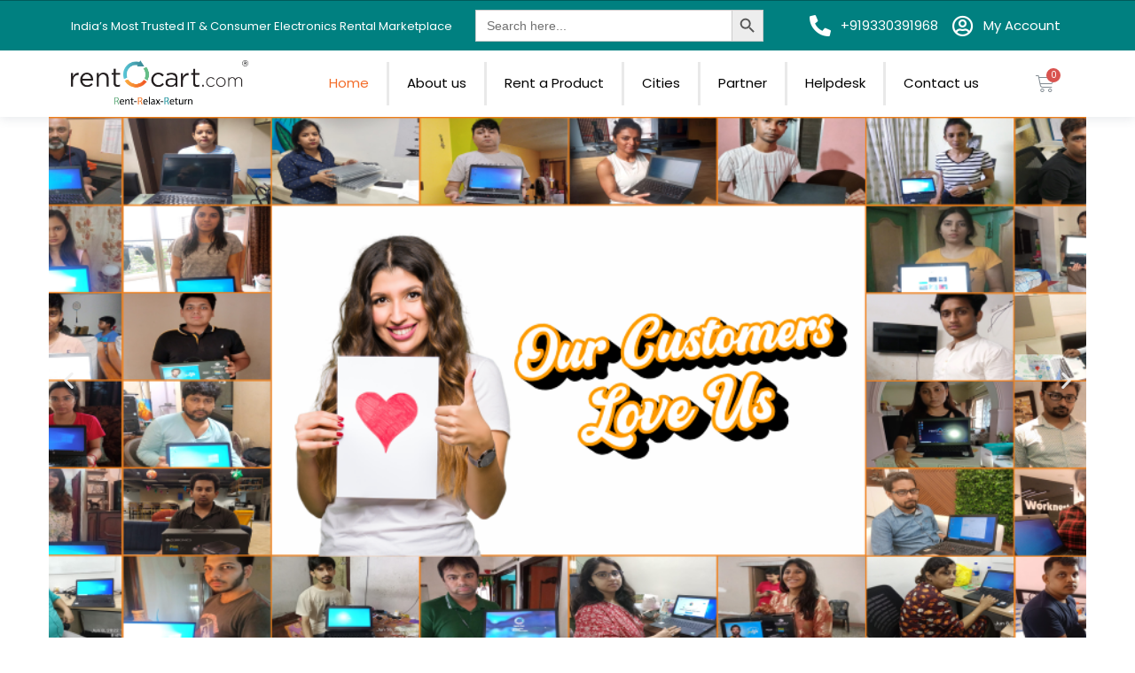

--- FILE ---
content_type: text/html; charset=UTF-8
request_url: https://www.rentocart.com/
body_size: 73587
content:
<!DOCTYPE html>
<html lang="en-US" prefix="og: https://ogp.me/ns#" itemscope itemtype="http://schema.org/WebPage">
<head><meta name="google-site-verification" content="Db1d_NwrrfpJyExzZZ0P-2_ckMfuSAGmSWomEKT1w_w" />
<meta charset="UTF-8">
	<!-- Global site tag (gtag.js) - Google Ads: 10845691788 -->



	
<meta name="msvalidate.01" content="CC367A8BC419FAD1B900476557AE91DC" />	
<!-- Google tag (gtag.js) -->


<link rel="profile" href="https://gmpg.org/xfn/11">
<style id="jetpack-boost-critical-css">@media all{.fa-times:before{content:""}.fa-whatsapp:before{content:""}.fa-user-circle:before{content:""}}@media all{@charset "UTF-8";.elementor-screen-only,.screen-reader-text{position:absolute;top:-10000em;width:1px;height:1px;margin:-1px;padding:0;overflow:hidden;clip:rect(0,0,0,0);border:0}.elementor-clearfix:after{content:"";display:block;clear:both;width:0;height:0}.elementor *,.elementor :after,.elementor :before{box-sizing:border-box}.elementor a{box-shadow:none;text-decoration:none}.elementor img{height:auto;max-width:100%;border:none;border-radius:0;box-shadow:none}.elementor .elementor-widget:not(.elementor-widget-text-editor):not(.elementor-widget-theme-post-content) figure{margin:0}.elementor .elementor-background-overlay{height:100%;width:100%;top:0;left:0;position:absolute}.elementor-widget-wrap .elementor-element.elementor-widget__width-auto{max-width:100%}.elementor-element{--flex-direction:initial;--flex-wrap:initial;--justify-content:initial;--align-items:initial;--align-content:initial;--gap:initial;--flex-basis:initial;--flex-grow:initial;--flex-shrink:initial;--order:initial;--align-self:initial;flex-basis:var(--flex-basis);flex-grow:var(--flex-grow);flex-shrink:var(--flex-shrink);order:var(--order);align-self:var(--align-self)}.elementor-element:where(.e-con-full,.elementor-widget){flex-direction:var(--flex-direction);flex-wrap:var(--flex-wrap);justify-content:var(--justify-content);align-items:var(--align-items);align-content:var(--align-content);gap:var(--gap)}@media (max-width:767px){.elementor-mobile-align-center{text-align:center}}.elementor-section{position:relative}.elementor-section .elementor-container{display:flex;margin-right:auto;margin-left:auto;position:relative}@media (max-width:1024px){.elementor-section .elementor-container{flex-wrap:wrap}}.elementor-section.elementor-section-boxed>.elementor-container{max-width:1140px}.elementor-section.elementor-section-stretched{position:relative;width:100%}.elementor-row{width:100%;display:flex}@media (max-width:1024px){.elementor-row{flex-wrap:wrap}}.elementor-widget-wrap{position:relative;width:100%;flex-wrap:wrap;align-content:flex-start}.elementor:not(.elementor-bc-flex-widget) .elementor-widget-wrap{display:flex}.elementor-widget-wrap>.elementor-element{width:100%}.elementor-widget{position:relative}.elementor-column{position:relative;min-height:1px;display:flex}.elementor-column-wrap{width:100%;position:relative;display:flex}@media (min-width:768px){.elementor-column.elementor-col-11{width:11.111%}.elementor-column.elementor-col-50{width:50%}.elementor-column.elementor-col-100{width:100%}}@media (max-width:767px){.elementor-column{width:100%}}ul.elementor-icon-list-items.elementor-inline-items{display:flex;flex-wrap:wrap}ul.elementor-icon-list-items.elementor-inline-items .elementor-inline-item{word-break:break-word}.elementor-button{display:inline-block;line-height:1;background-color:#69727d;font-size:15px;padding:12px 24px;border-radius:3px;color:#fff;fill:#fff;text-align:center}.elementor-element .elementor-swiper{position:relative}.elementor-element .elementor-main-swiper{position:static}.elementor .elementor-element ul.elementor-icon-list-items{padding:0}@media (max-width:767px){.elementor .elementor-hidden-mobile{display:none}}.elementor-heading-title{padding:0;margin:0;line-height:1}.elementor-widget.elementor-icon-list--layout-inline .elementor-widget-container{overflow:hidden}.elementor-widget .elementor-icon-list-items.elementor-inline-items{margin-right:-8px;margin-left:-8px}.elementor-widget .elementor-icon-list-items.elementor-inline-items .elementor-icon-list-item{margin-right:8px;margin-left:8px}.elementor-widget .elementor-icon-list-items.elementor-inline-items .elementor-icon-list-item:after{width:auto;left:auto;right:auto;position:relative;height:100%;border-top:0;border-bottom:0;border-right:0;border-left-width:1px;border-style:solid;right:-8px}.elementor-widget .elementor-icon-list-items{list-style-type:none;margin:0;padding:0}.elementor-widget .elementor-icon-list-item{margin:0;padding:0;position:relative}.elementor-widget .elementor-icon-list-item:after{position:absolute;bottom:0;width:100%}.elementor-widget .elementor-icon-list-item,.elementor-widget .elementor-icon-list-item a{display:flex;font-size:inherit;align-items:var(--icon-vertical-align,center)}.elementor-widget .elementor-icon-list-icon+.elementor-icon-list-text{align-self:center;padding-left:5px}.elementor-widget .elementor-icon-list-icon{display:flex;position:relative;top:var(--icon-vertical-offset,initial)}.elementor-widget .elementor-icon-list-icon i{width:1.25em;font-size:var(--e-icon-list-icon-size)}.elementor-widget.elementor-widget-icon-list .elementor-icon-list-icon{text-align:var(--e-icon-list-icon-align)}.elementor-widget.elementor-list-item-link-full_width a{width:100%}.elementor-widget:not(.elementor-align-right) .elementor-icon-list-item:after{left:0}.elementor-widget:not(.elementor-align-left) .elementor-icon-list-item:after{right:0}@media (min-width:-1){.elementor-widget:not(.elementor-widescreen-align-right) .elementor-icon-list-item:after{left:0}.elementor-widget:not(.elementor-widescreen-align-left) .elementor-icon-list-item:after{right:0}}@media (max-width:-1){.elementor-widget:not(.elementor-laptop-align-right) .elementor-icon-list-item:after{left:0}.elementor-widget:not(.elementor-laptop-align-left) .elementor-icon-list-item:after{right:0}}@media (max-width:-1){.elementor-widget:not(.elementor-tablet_extra-align-right) .elementor-icon-list-item:after{left:0}.elementor-widget:not(.elementor-tablet_extra-align-left) .elementor-icon-list-item:after{right:0}}@media (max-width:1024px){.elementor-widget:not(.elementor-tablet-align-right) .elementor-icon-list-item:after{left:0}.elementor-widget:not(.elementor-tablet-align-left) .elementor-icon-list-item:after{right:0}}@media (max-width:-1){.elementor-widget:not(.elementor-mobile_extra-align-right) .elementor-icon-list-item:after{left:0}.elementor-widget:not(.elementor-mobile_extra-align-left) .elementor-icon-list-item:after{right:0}}@media (max-width:767px){.elementor-widget.elementor-mobile-align-center .elementor-icon-list-item,.elementor-widget.elementor-mobile-align-center .elementor-icon-list-item a{justify-content:center}.elementor-widget.elementor-mobile-align-center .elementor-icon-list-item:after{margin:auto}.elementor-widget.elementor-mobile-align-center .elementor-inline-items{justify-content:center}.elementor-widget:not(.elementor-mobile-align-right) .elementor-icon-list-item:after{left:0}.elementor-widget:not(.elementor-mobile-align-left) .elementor-icon-list-item:after{right:0}}.elementor-widget-image{text-align:center}.elementor-widget-image a{display:inline-block}.elementor-widget-image img{vertical-align:middle;display:inline-block}.elementor-widget-image-box .elementor-image-box-content{width:100%}@media (min-width:768px){.elementor-widget-image-box.elementor-position-top .elementor-image-box-img{margin:auto}.elementor-widget-image-box.elementor-vertical-align-top .elementor-image-box-wrapper{align-items:flex-start}}@media (max-width:767px){.elementor-widget-image-box .elementor-image-box-img{margin-left:auto!important;margin-right:auto!important;margin-bottom:15px}}.elementor-widget-image-box .elementor-image-box-img{display:inline-block}.elementor-widget-image-box .elementor-image-box-title a{color:inherit}.elementor-widget-image-box .elementor-image-box-wrapper{text-align:center}.elementor-widget-image-box .elementor-image-box-description{margin:0}}@media all{.swiper-container{margin-left:auto;margin-right:auto;position:relative;overflow:hidden;z-index:1}.swiper-wrapper{position:relative;width:100%;height:100%;z-index:1;display:flex;box-sizing:content-box}.swiper-wrapper{transform:translateZ(0)}.swiper-slide{flex-shrink:0;width:100%;height:100%;position:relative}.swiper-pagination{position:absolute;text-align:center;transform:translateZ(0);z-index:10}.elementor-swiper{position:relative}.elementor-main-swiper{position:static}.elementor-swiper-button{position:absolute;display:inline-flex;z-index:1;font-size:25px;color:hsla(0,0%,93.3%,.9);top:50%;transform:translateY(-50%)}.elementor-swiper-button-prev{left:10px}.elementor-swiper-button-next{right:10px}}@media all{.elementor-kit-8{--e-global-color-1194c5f9:#FFF}.elementor-section.elementor-section-boxed>.elementor-container{max-width:1140px}@media (max-width:1024px){.elementor-section.elementor-section-boxed>.elementor-container{max-width:1024px}}@media (max-width:767px){.elementor-section.elementor-section-boxed>.elementor-container{max-width:767px}}}@media all{@charset "UTF-8";.elementor-location-header:before{content:"";display:table;clear:both}.elementor-icon-list-items .elementor-icon-list-item .elementor-icon-list-text{display:inline-block}.elementor-slides .swiper-slide-bg{-webkit-background-size:cover;background-size:cover;background-position:50%;background-repeat:no-repeat;min-width:100%;min-height:100%}.elementor-slides .swiper-slide-inner{background-repeat:no-repeat;background-position:50%;position:absolute;top:0;left:0;bottom:0;right:0;padding:50px;margin:auto}.elementor-slides .swiper-slide-inner{color:#fff;display:-webkit-box;display:-ms-flexbox;display:flex}.elementor-slides .swiper-slide-inner .elementor-slide-heading{font-size:35px;font-weight:700;line-height:1}.elementor-slides .swiper-slide-inner .elementor-slide-description{font-size:17px;line-height:1.4}.elementor-slides .swiper-slide-inner .elementor-slide-description:not(:last-child),.elementor-slides .swiper-slide-inner .elementor-slide-heading:not(:last-child){margin-bottom:30px}.elementor-slides .swiper-slide-inner .elementor-slide-button{border:2px solid #fff;color:#fff;background:0 0;display:inline-block}.elementor-slides .swiper-slide-inner .elementor-slide-button{background:0 0;color:inherit;text-decoration:none}.elementor--v-position-middle .swiper-slide-inner{-webkit-box-align:center;-ms-flex-align:center;align-items:center}.elementor--h-position-center .swiper-slide-inner{-webkit-box-pack:center;-ms-flex-pack:center;justify-content:center}@media (max-width:767px){.elementor-slides .swiper-slide-inner{padding:30px}.elementor-slides .swiper-slide-inner .elementor-slide-heading{font-size:23px;line-height:1;margin-bottom:15px}.elementor-slides .swiper-slide-inner .elementor-slide-description{font-size:13px;line-height:1.4;margin-bottom:15px}}.swiper-slide{will-change:transform;border-style:solid;border-width:0;overflow:hidden}.swiper-slide a{display:inline}.elementor-item:after,.elementor-item:before{display:block;position:absolute}.elementor-item:not(:hover):not(:focus):not(.elementor-item-active):not(.highlighted):after,.elementor-item:not(:hover):not(:focus):not(.elementor-item-active):not(.highlighted):before{opacity:0}.elementor-item-active:after,.elementor-item-active:before{-webkit-transform:scale(1);-ms-transform:scale(1);transform:scale(1)}.elementor-nav-menu--main .elementor-nav-menu a{padding:13px 20px}.elementor-nav-menu--main .elementor-nav-menu ul{position:absolute;width:12em;border-width:0;border-style:solid;padding:0}.elementor-nav-menu--layout-horizontal{display:-webkit-box;display:-ms-flexbox;display:flex}.elementor-nav-menu--layout-horizontal .elementor-nav-menu{display:-webkit-box;display:-ms-flexbox;display:flex;-ms-flex-wrap:wrap;flex-wrap:wrap}.elementor-nav-menu--layout-horizontal .elementor-nav-menu a{white-space:nowrap;-webkit-box-flex:1;-ms-flex-positive:1;flex-grow:1}.elementor-nav-menu--layout-horizontal .elementor-nav-menu>li{display:-webkit-box;display:-ms-flexbox;display:flex}.elementor-nav-menu--layout-horizontal .elementor-nav-menu>li ul{top:100%!important}.elementor-nav-menu--layout-horizontal .elementor-nav-menu>li:not(:first-child)>a{-webkit-margin-start:var(--e-nav-menu-horizontal-menu-item-margin);margin-inline-start:var(--e-nav-menu-horizontal-menu-item-margin)}.elementor-nav-menu--layout-horizontal .elementor-nav-menu>li:not(:first-child)>ul{left:var(--e-nav-menu-horizontal-menu-item-margin)!important}.elementor-nav-menu--layout-horizontal .elementor-nav-menu>li:not(:last-child)>a{-webkit-margin-end:var(--e-nav-menu-horizontal-menu-item-margin);margin-inline-end:var(--e-nav-menu-horizontal-menu-item-margin)}.elementor-nav-menu--layout-horizontal .elementor-nav-menu>li:not(:last-child):after{content:var(--e-nav-menu-divider-content,none);height:var(--e-nav-menu-divider-height,35%);border-left:var(--e-nav-menu-divider-width,2px) var(--e-nav-menu-divider-style,solid) var(--e-nav-menu-divider-color,#000);border-bottom-color:var(--e-nav-menu-divider-color,#000);border-right-color:var(--e-nav-menu-divider-color,#000);border-top-color:var(--e-nav-menu-divider-color,#000);-ms-flex-item-align:center;align-self:center}.elementor-nav-menu__align-right .elementor-nav-menu{margin-left:auto}.elementor-nav-menu__align-right .elementor-nav-menu{-webkit-box-pack:end;-ms-flex-pack:end;justify-content:flex-end}.elementor-nav-menu__align-left .elementor-nav-menu{margin-right:auto}.elementor-nav-menu__align-left .elementor-nav-menu{-webkit-box-pack:start;-ms-flex-pack:start;justify-content:flex-start}.elementor-widget-nav-menu:not(.elementor-nav-menu--toggle) .elementor-menu-toggle{display:none}.elementor-widget-nav-menu .elementor-widget-container{display:-webkit-box;display:-ms-flexbox;display:flex;-webkit-box-orient:vertical;-webkit-box-direction:normal;-ms-flex-direction:column;flex-direction:column}.elementor-nav-menu{position:relative;z-index:2}.elementor-nav-menu:after{content:" ";display:block;height:0;font:0/0 serif;clear:both;visibility:hidden;overflow:hidden}.elementor-nav-menu,.elementor-nav-menu li,.elementor-nav-menu ul{display:block;list-style:none;margin:0;padding:0;line-height:normal}.elementor-nav-menu ul{display:none}.elementor-nav-menu a,.elementor-nav-menu li{position:relative}.elementor-nav-menu li{border-width:0}.elementor-nav-menu a{display:-webkit-box;display:-ms-flexbox;display:flex;-webkit-box-align:center;-ms-flex-align:center;align-items:center}.elementor-nav-menu a{padding:10px 20px;line-height:20px}.elementor-nav-menu--dropdown .elementor-item.elementor-item-active{background-color:#55595c;color:#fff}.elementor-menu-toggle{display:-webkit-box;display:-ms-flexbox;display:flex;-webkit-box-align:center;-ms-flex-align:center;align-items:center;-webkit-box-pack:center;-ms-flex-pack:center;justify-content:center;font-size:22px;padding:.25em;border:0 solid;border-radius:3px;background-color:rgba(0,0,0,.05);color:#494c4f}.elementor-menu-toggle:not(.elementor-active) .elementor-menu-toggle__icon--close{display:none}.elementor-nav-menu--dropdown{background-color:#fff;font-size:13px}.elementor-nav-menu--dropdown-none .elementor-menu-toggle,.elementor-nav-menu--dropdown-none .elementor-nav-menu--dropdown{display:none}.elementor-nav-menu--dropdown.elementor-nav-menu__container{margin-top:10px;-webkit-transform-origin:top;-ms-transform-origin:top;transform-origin:top;overflow:auto}.elementor-nav-menu--dropdown.elementor-nav-menu__container .elementor-sub-item{font-size:.85em}.elementor-nav-menu--dropdown a{color:#494c4f}ul.elementor-nav-menu--dropdown a{text-shadow:none;border-left:8px solid transparent}.elementor-nav-menu--toggle .elementor-menu-toggle:not(.elementor-active)+.elementor-nav-menu__container{-webkit-transform:scaleY(0);-ms-transform:scaleY(0);transform:scaleY(0);max-height:0}.elementor-nav-menu--stretch .elementor-nav-menu__container.elementor-nav-menu--dropdown{position:absolute;z-index:9997}@media (min-width:1025px){.elementor-nav-menu--dropdown-tablet .elementor-menu-toggle,.elementor-nav-menu--dropdown-tablet .elementor-nav-menu--dropdown{display:none}}@media (max-width:1024px){.elementor-nav-menu--dropdown-tablet .elementor-nav-menu--main{display:none}}}@media all{.elementor-589 .elementor-element.elementor-element-2307271 .elementor-repeater-item-06962ce .swiper-slide-bg{background-color:var(--e-global-color-1194c5f9);background-image:url(https://www.rentocart.com/wp-content/uploads/2022/01/shutterstock_1606546771-scaled.jpg);background-size:cover}.elementor-589 .elementor-element.elementor-element-2307271 .elementor-repeater-item-06962ce .elementor-background-overlay{background-color:rgba(0,0,0,.5)}.elementor-589 .elementor-element.elementor-element-2307271 .elementor-repeater-item-06962ce .swiper-slide-contents{margin:0 auto}.elementor-589 .elementor-element.elementor-element-2307271 .elementor-repeater-item-06962ce .swiper-slide-inner{text-align:center}.elementor-589 .elementor-element.elementor-element-2307271 .elementor-repeater-item-770c52a .swiper-slide-bg{background-color:#4054b2;background-image:url(https://www.rentocart.com/wp-content/uploads/2022/01/shutterstock_692475616-scaled.jpg);background-size:cover}.elementor-589 .elementor-element.elementor-element-2307271 .elementor-repeater-item-770c52a .elementor-background-overlay{background-color:rgba(0,0,0,.5)}.elementor-589 .elementor-element.elementor-element-2307271 .elementor-repeater-item-770c52a .swiper-slide-inner{align-items:center;text-align:center}.elementor-589 .elementor-element.elementor-element-2307271 .swiper-slide{height:500px}.elementor-589 .elementor-element.elementor-element-2307271 .swiper-slide-contents{max-width:66%}.elementor-589 .elementor-element.elementor-element-2307271 .swiper-slide-inner{text-align:center}.elementor-589 .elementor-element.elementor-element-2307271 .elementor-slide-heading{font-weight:500}.elementor-589 .elementor-element.elementor-element-7638cea{margin-top:20px;margin-bottom:0}.elementor-589 .elementor-element.elementor-element-6bf5a70{text-align:center;font-family:Alef,Sans-serif;font-size:16px}.elementor-589 .elementor-element.elementor-element-14de44a>.elementor-container{max-width:1400px}.elementor-589 .elementor-element.elementor-element-14de44a .elementor-column-gap-custom .elementor-column>.elementor-element-populated{padding:6px}.elementor-589 .elementor-element.elementor-element-14de44a:not(.elementor-motion-effects-element-type-background){background-color:#fcfcfc}.elementor-589 .elementor-element.elementor-element-14de44a{padding:0 0 30px 0}.elementor-589 .elementor-element.elementor-element-d869878.elementor-position-top .elementor-image-box-img{margin-bottom:0}.elementor-589 .elementor-element.elementor-element-d869878 .elementor-image-box-wrapper .elementor-image-box-img{width:55%}.elementor-589 .elementor-element.elementor-element-d869878 .elementor-image-box-wrapper{text-align:center}.elementor-589 .elementor-element.elementor-element-d869878 .elementor-image-box-title{margin-bottom:0}.elementor-589 .elementor-element.elementor-element-d869878>.elementor-widget-container{padding:10px 5px 13px 5px;border-radius:5px 5px 5px 5px;box-shadow:0 2px 4px 0 rgba(0,0,0,.2)}.elementor-589 .elementor-element.elementor-element-b109250.elementor-position-top .elementor-image-box-img{margin-bottom:0}.elementor-589 .elementor-element.elementor-element-b109250 .elementor-image-box-wrapper .elementor-image-box-img{width:55%}.elementor-589 .elementor-element.elementor-element-b109250 .elementor-image-box-wrapper{text-align:center}.elementor-589 .elementor-element.elementor-element-b109250 .elementor-image-box-title{margin-bottom:0}.elementor-589 .elementor-element.elementor-element-b109250>.elementor-widget-container{padding:10px 5px 13px 5px;border-radius:5px 5px 5px 5px;box-shadow:0 2px 4px 0 rgba(0,0,0,.2)}.elementor-589 .elementor-element.elementor-element-56be3fe.elementor-position-top .elementor-image-box-img{margin-bottom:0}.elementor-589 .elementor-element.elementor-element-56be3fe .elementor-image-box-wrapper .elementor-image-box-img{width:55%}.elementor-589 .elementor-element.elementor-element-56be3fe .elementor-image-box-wrapper{text-align:center}.elementor-589 .elementor-element.elementor-element-56be3fe .elementor-image-box-title{margin-bottom:0}.elementor-589 .elementor-element.elementor-element-56be3fe>.elementor-widget-container{padding:10px 10px 13px 10px;border-radius:5px 5px 5px 5px;box-shadow:0 2px 4px 0 rgba(0,0,0,.2)}.elementor-589 .elementor-element.elementor-element-70e537d.elementor-position-top .elementor-image-box-img{margin-bottom:0}.elementor-589 .elementor-element.elementor-element-70e537d .elementor-image-box-wrapper .elementor-image-box-img{width:55%}.elementor-589 .elementor-element.elementor-element-70e537d .elementor-image-box-wrapper{text-align:center}.elementor-589 .elementor-element.elementor-element-70e537d .elementor-image-box-title{margin-bottom:0}.elementor-589 .elementor-element.elementor-element-70e537d .elementor-image-box-description{font-size:8px}.elementor-589 .elementor-element.elementor-element-70e537d>.elementor-widget-container{padding:10px 10px 0 10px;border-radius:5px 5px 5px 5px;box-shadow:0 2px 4px 0 rgba(0,0,0,.2)}.elementor-589 .elementor-element.elementor-element-fbf8078.elementor-position-top .elementor-image-box-img{margin-bottom:0}.elementor-589 .elementor-element.elementor-element-fbf8078 .elementor-image-box-wrapper .elementor-image-box-img{width:55%}.elementor-589 .elementor-element.elementor-element-fbf8078 .elementor-image-box-wrapper{text-align:center}.elementor-589 .elementor-element.elementor-element-fbf8078 .elementor-image-box-title{margin-bottom:0}.elementor-589 .elementor-element.elementor-element-fbf8078 .elementor-image-box-description{font-size:8px}.elementor-589 .elementor-element.elementor-element-fbf8078>.elementor-widget-container{padding:10px 10px 0 10px;border-radius:5px 5px 5px 5px;box-shadow:0 2px 4px 0 rgba(0,0,0,.2)}.elementor-589 .elementor-element.elementor-element-48243c9.elementor-position-top .elementor-image-box-img{margin-bottom:0}.elementor-589 .elementor-element.elementor-element-48243c9 .elementor-image-box-wrapper .elementor-image-box-img{width:55%}.elementor-589 .elementor-element.elementor-element-48243c9 .elementor-image-box-wrapper{text-align:center}.elementor-589 .elementor-element.elementor-element-48243c9 .elementor-image-box-title{margin-bottom:0;font-size:12px}.elementor-589 .elementor-element.elementor-element-48243c9 .elementor-image-box-description{font-size:8px}.elementor-589 .elementor-element.elementor-element-48243c9>.elementor-widget-container{padding:10px 5px 0 6px;border-radius:5px 5px 5px 5px;box-shadow:0 2px 4px 0 rgba(0,0,0,.2)}.elementor-589 .elementor-element.elementor-element-e7a5dbe.elementor-position-top .elementor-image-box-img{margin-bottom:0}.elementor-589 .elementor-element.elementor-element-e7a5dbe .elementor-image-box-wrapper .elementor-image-box-img{width:55%}.elementor-589 .elementor-element.elementor-element-e7a5dbe .elementor-image-box-wrapper{text-align:center}.elementor-589 .elementor-element.elementor-element-e7a5dbe .elementor-image-box-title{margin-bottom:0}.elementor-589 .elementor-element.elementor-element-e7a5dbe .elementor-image-box-description{font-size:8px}.elementor-589 .elementor-element.elementor-element-e7a5dbe>.elementor-widget-container{padding:10px 5px 0 5px;border-radius:5px 5px 5px 5px;box-shadow:0 2px 4px 0 rgba(0,0,0,.2)}.elementor-589 .elementor-element.elementor-element-e6c135e.elementor-position-top .elementor-image-box-img{margin-bottom:0}.elementor-589 .elementor-element.elementor-element-e6c135e .elementor-image-box-wrapper .elementor-image-box-img{width:55%}.elementor-589 .elementor-element.elementor-element-e6c135e .elementor-image-box-wrapper{text-align:center}.elementor-589 .elementor-element.elementor-element-e6c135e .elementor-image-box-title{margin-bottom:0}.elementor-589 .elementor-element.elementor-element-e6c135e .elementor-image-box-description{font-size:8px}.elementor-589 .elementor-element.elementor-element-e6c135e>.elementor-widget-container{padding:10px 10px 0 10px;border-radius:5px 5px 5px 5px;box-shadow:0 2px 4px 0 rgba(0,0,0,.2)}.elementor-589 .elementor-element.elementor-element-a7ff93a.elementor-position-top .elementor-image-box-img{margin-bottom:0}.elementor-589 .elementor-element.elementor-element-a7ff93a .elementor-image-box-wrapper .elementor-image-box-img{width:55%}.elementor-589 .elementor-element.elementor-element-a7ff93a .elementor-image-box-wrapper{text-align:center}.elementor-589 .elementor-element.elementor-element-a7ff93a .elementor-image-box-title{margin-bottom:0}.elementor-589 .elementor-element.elementor-element-a7ff93a .elementor-image-box-description{font-size:8px}.elementor-589 .elementor-element.elementor-element-a7ff93a>.elementor-widget-container{padding:10px 10px 0 10px;border-radius:5px 5px 5px 5px;box-shadow:0 2px 4px 0 rgba(0,0,0,.2)}@media (max-width:1024px) and (min-width:768px){.elementor-589 .elementor-element.elementor-element-0d610e1{width:25%}.elementor-589 .elementor-element.elementor-element-60b6d8e{width:25%}.elementor-589 .elementor-element.elementor-element-de4a16f{width:25%}.elementor-589 .elementor-element.elementor-element-b0c0b6b{width:25%}.elementor-589 .elementor-element.elementor-element-9f049ac{width:20%}.elementor-589 .elementor-element.elementor-element-0f1d8ac{width:20%}.elementor-589 .elementor-element.elementor-element-6968d9b{width:20%}.elementor-589 .elementor-element.elementor-element-bdef574{width:20%}.elementor-589 .elementor-element.elementor-element-6bf97e7{width:20%}}@media (max-width:767px){.elementor-589 .elementor-element.elementor-element-2307271 .swiper-slide{height:209px}.elementor-589 .elementor-element.elementor-element-2307271 .elementor-slide-heading{font-size:17px}.elementor-589 .elementor-element.elementor-element-0d610e1{width:33%}.elementor-589 .elementor-element.elementor-element-d869878 .elementor-image-box-img{margin-bottom:0}.elementor-589 .elementor-element.elementor-element-60b6d8e{width:33%}.elementor-589 .elementor-element.elementor-element-b109250 .elementor-image-box-img{margin-bottom:0}.elementor-589 .elementor-element.elementor-element-de4a16f{width:33%}.elementor-589 .elementor-element.elementor-element-56be3fe .elementor-image-box-img{margin-bottom:0}.elementor-589 .elementor-element.elementor-element-b0c0b6b{width:33%}.elementor-589 .elementor-element.elementor-element-70e537d .elementor-image-box-img{margin-bottom:0}.elementor-589 .elementor-element.elementor-element-9f049ac{width:33%}.elementor-589 .elementor-element.elementor-element-fbf8078 .elementor-image-box-img{margin-bottom:0}.elementor-589 .elementor-element.elementor-element-0f1d8ac{width:33%}.elementor-589 .elementor-element.elementor-element-48243c9 .elementor-image-box-img{margin-bottom:0}.elementor-589 .elementor-element.elementor-element-48243c9 .elementor-image-box-title{margin-bottom:0;letter-spacing:-.8px}.elementor-589 .elementor-element.elementor-element-6968d9b{width:33%}.elementor-589 .elementor-element.elementor-element-e7a5dbe .elementor-image-box-img{margin-bottom:0}.elementor-589 .elementor-element.elementor-element-bdef574{width:33%}.elementor-589 .elementor-element.elementor-element-e6c135e .elementor-image-box-img{margin-bottom:0}.elementor-589 .elementor-element.elementor-element-6bf97e7{width:33%}.elementor-589 .elementor-element.elementor-element-a7ff93a .elementor-image-box-img{margin-bottom:0}}}@media all{.elementor-325 .elementor-element.elementor-element-a3829ed>.elementor-container>.elementor-row>.elementor-column>.elementor-column-wrap>.elementor-widget-wrap{align-content:center;align-items:center}.elementor-325 .elementor-element.elementor-element-a3829ed:not(.elementor-motion-effects-element-type-background){background-color:teal}.elementor-325 .elementor-element.elementor-element-a3829ed{border-style:solid;border-width:1px 0 0 0;border-color:#0000004D}.elementor-325 .elementor-element.elementor-element-92d5115 .elementor-heading-title{color:#fff;font-size:15px}.elementor-325 .elementor-element.elementor-element-d64ff5c.elementor-column.elementor-element[data-element_type=column]>.elementor-column-wrap.elementor-element-populated>.elementor-widget-wrap{align-content:center;align-items:center}.elementor-325 .elementor-element.elementor-element-d64ff5c.elementor-column>.elementor-column-wrap>.elementor-widget-wrap{justify-content:flex-end}.elementor-325 .elementor-element.elementor-element-d64ff5c .elementor-element-populated a{color:#fff}.elementor-325 .elementor-element.elementor-element-93c1d67 .elementor-icon-list-icon i{color:#fff}.elementor-325 .elementor-element.elementor-element-93c1d67{--e-icon-list-icon-size:24px;--icon-vertical-offset:0px;width:auto;max-width:auto}.elementor-325 .elementor-element.elementor-element-93c1d67 .elementor-icon-list-text{color:#fff}.elementor-325 .elementor-element.elementor-element-e9eef13>.elementor-container>.elementor-row>.elementor-column>.elementor-column-wrap>.elementor-widget-wrap{align-content:center;align-items:center}.elementor-325 .elementor-element.elementor-element-1c7f847.elementor-column.elementor-element[data-element_type=column]>.elementor-column-wrap.elementor-element-populated>.elementor-widget-wrap{align-content:center;align-items:center}.elementor-325 .elementor-element.elementor-element-1c7f847.elementor-column>.elementor-column-wrap>.elementor-widget-wrap{justify-content:space-between}.elementor-325 .elementor-element.elementor-element-1c7f847>.elementor-element-populated>.elementor-widget-wrap{padding:10px 50px 10px 10px}.elementor-325 .elementor-element.elementor-element-ee53821{text-align:left;width:auto;max-width:auto}.elementor-325 .elementor-element.elementor-element-ee53821 img{max-width:200px}.elementor-325 .elementor-element.elementor-element-3455a1c .elementor-menu-toggle{margin-left:auto;background-color:#f36d2a}.elementor-325 .elementor-element.elementor-element-3455a1c .elementor-nav-menu--main .elementor-item{color:#000;fill:#000000}.elementor-325 .elementor-element.elementor-element-3455a1c .elementor-nav-menu--main .elementor-item.elementor-item-active{color:#f36d2a;fill:#F36D2A}.elementor-325 .elementor-element.elementor-element-3455a1c .elementor-nav-menu--main .elementor-item.elementor-item-active{color:#f36d2a}.elementor-325 .elementor-element.elementor-element-3455a1c{--e-nav-menu-divider-content:"";--e-nav-menu-divider-style:solid;--e-nav-menu-divider-width:1px;--e-nav-menu-divider-color:#E9E9E9}.elementor-325 .elementor-element.elementor-element-3455a1c div.elementor-menu-toggle{color:#fff}@media (max-width:1024px){.elementor-325 .elementor-element.elementor-element-1c7f847>.elementor-element-populated>.elementor-widget-wrap{padding:10px 10px 10px 10px}.elementor-325 .elementor-element.elementor-element-ee53821 img{max-width:150px}.elementor-325 .elementor-element.elementor-element-3455a1c .elementor-menu-toggle{border-radius:0}}@media (max-width:767px){.elementor-325 .elementor-element.elementor-element-536156d>.elementor-element-populated>.elementor-widget-wrap{padding:5px 5px 5px 5px}.elementor-325 .elementor-element.elementor-element-92d5115{text-align:center}.elementor-325 .elementor-element.elementor-element-92d5115 .elementor-heading-title{font-size:10px}.elementor-325 .elementor-element.elementor-element-d64ff5c>.elementor-element-populated>.elementor-widget-wrap{padding:0}.elementor-325 .elementor-element.elementor-element-93c1d67{--e-icon-list-icon-size:18px;width:100%;max-width:100%}.elementor-325 .elementor-element.elementor-element-93c1d67 .elementor-icon-list-item>a{font-size:12px}.elementor-325 .elementor-element.elementor-element-1c7f847{width:75%}.elementor-325 .elementor-element.elementor-element-1c7f847.elementor-column>.elementor-column-wrap>.elementor-widget-wrap{justify-content:space-between}.elementor-325 .elementor-element.elementor-element-ee53821{text-align:center}.elementor-325 .elementor-element.elementor-element-ee53821 img{max-width:173px}.elementor-325 .elementor-element.elementor-element-4158d44{width:20%}}@media (min-width:768px){.elementor-325 .elementor-element.elementor-element-1c7f847{width:17%}.elementor-325 .elementor-element.elementor-element-4158d44{width:83%}}@media (max-width:1024px) and (min-width:768px){.elementor-325 .elementor-element.elementor-element-536156d{width:70%}.elementor-325 .elementor-element.elementor-element-d64ff5c{width:30%}.elementor-325 .elementor-element.elementor-element-1c7f847{width:40%}.elementor-325 .elementor-element.elementor-element-4158d44{width:60%}}}@media all{.elementor-473 .elementor-element.elementor-element-123fe54 a{color:#fff}}@media all{body,html{opacity:1!important}#loftloader-wrapper{position:fixed;top:0;left:0;-webkit-transform:translateX(0);-ms-transform:translateX(0);transform:translateX(0);z-index:999999;width:100%;height:100%;background:0 0!important}#loftloader-wrapper .loader-inner{position:absolute;top:50%;left:50%;-webkit-transform:translate(-50%,-50%);-ms-transform:translate(-50%,-50%);transform:translate(-50%,-50%);z-index:1001;text-align:center;font-size:0}#loftloader-wrapper .loader-inner #loader{position:relative;z-index:1002;top:auto;left:auto;display:inline-block;margin:0 auto;padding:0;border:none;border-radius:0;background:0 0!important;color:#248acc}#loftloader-wrapper .loader-section{position:fixed;z-index:999;width:50%;height:100%;background:#000;opacity:.95;will-change:transform}#loftloader-wrapper .loader-section.section-fade{top:0;left:0;width:100%;will-change:opacity}#loftloader-wrapper.pl-imgloading #loader{width:auto;height:auto;max-width:90vw}#loftloader-wrapper.pl-imgloading #loader img{position:relative;z-index:1;display:block;width:100%;height:auto;margin:0 auto}#loftloader-wrapper.pl-imgloading #loader img{opacity:.3}#loftloader-wrapper.pl-imgloading #loader .imgloading-container{position:absolute;bottom:0;left:0;z-index:3;display:block;width:100%;height:0%;overflow:hidden;will-change:height,opacity;transform-origin:0 100%}#loftloader-wrapper.pl-imgloading #loader span{position:absolute;bottom:0;left:0;z-index:3;display:block;width:100%;height:100%;background-repeat:no-repeat;background-size:cover;background-position:center bottom}.loader-close-button{position:fixed;right:10px;top:10px;z-index:99999;box-sizing:border-box;width:auto;min-width:35px;height:35px;padding:5px 30px 5px 5px;border-radius:999px;background:rgba(0,0,0,.3);color:#fff;font-size:12px;line-height:25px}.loader-close-button:after,.loader-close-button:before{position:absolute;top:16px;right:9px;display:block;width:18px;height:2px;transform-origin:50% 50%;content:"";background:#fff}.loader-close-button:before{-webkit-transform:rotate(45deg);-ms-transform:rotate(45deg);transform:rotate(45deg)}.loader-close-button:after{-webkit-transform:rotate(135deg);-ms-transform:rotate(135deg);transform:rotate(135deg)}.loader-close-button .screen-reader-text{position:absolute!important;width:1px;height:1px;padding:0;margin:-1px;border:0;clip:rect(1px,1px,1px,1px);clip-path:inset(50%);overflow:hidden;word-wrap:normal!important}}@media all{@import url(https://fonts.googleapis.com/css?family=Montserrat:100);.pum-container,.pum-content,.pum-content+.pum-close,.pum-overlay,.pum-title{background:0 0;border:none;bottom:auto;clear:none;float:none;font-family:inherit;font-size:medium;font-style:normal;font-weight:400;height:auto;left:auto;letter-spacing:normal;line-height:normal;max-height:none;max-width:none;min-height:0;min-width:0;overflow:visible;position:static;right:auto;text-align:left;text-decoration:none;text-indent:0;text-transform:none;top:auto;visibility:visible;white-space:normal;width:auto;z-index:auto}.pum-content,.pum-title{position:relative;z-index:1}.pum-overlay{position:fixed}.pum-overlay{height:100%;width:100%;top:0;left:0;right:0;bottom:0;z-index:1999999999;overflow:initial;display:none}.pum-overlay,.pum-overlay *,.pum-overlay :after,.pum-overlay :before,.pum-overlay:after,.pum-overlay:before{box-sizing:border-box}.pum-container{top:100px;position:absolute;margin-bottom:3em;z-index:1999999999}.pum-container.pum-responsive{left:50%;margin-left:-47.5%;width:95%;height:auto;overflow:visible}.pum-container.pum-responsive img{max-width:100%;height:auto}@media only screen and (min-width:1024px){.pum-container.pum-responsive.pum-responsive-xlarge{margin-left:-47.5%;width:95%}}.pum-container .pum-title{margin-bottom:.5em}.pum-container .pum-content>:last-child{margin-bottom:0}.pum-container .pum-content>:first-child{margin-top:0}.pum-container .pum-content+.pum-close{text-decoration:none;text-align:center;line-height:1;position:absolute;min-width:1em;z-index:2;background-color:transparent}.pum-theme-452,.pum-theme-default-theme{background-color:rgba(10,10,10,.25)}.pum-theme-452 .pum-container,.pum-theme-default-theme .pum-container{padding:30px;border-radius:10px;border:1px none #000;box-shadow:1px 1px 3px 0 rgba(2,2,2,.23);background-color:#f9f9f9}.pum-theme-452 .pum-title,.pum-theme-default-theme .pum-title{color:#000;text-align:center;text-shadow:0 0 0 rgba(2,2,2,.23);font-family:inherit;font-weight:400;font-size:24px;line-height:36px}.pum-theme-452 .pum-content,.pum-theme-default-theme .pum-content{color:#8c8c8c;font-family:inherit;font-weight:400}.pum-theme-452 .pum-content+.pum-close,.pum-theme-default-theme .pum-content+.pum-close{position:absolute;height:35px;width:35px;left:auto;right:-17px;bottom:auto;top:-17px;padding:0;color:#fff;font-family:inherit;font-weight:400;font-size:20px;line-height:20px;border:1px none #fff;border-radius:50px;box-shadow:1px 1px 3px 0 rgba(2,2,2,.23);text-shadow:0 0 0 rgba(0,0,0,.23);background-color:#f36d2a}#pum-461{z-index:1999999999}}@media all{.screen-reader-text{clip:rect(1px,1px,1px,1px);word-wrap:normal!important;border:0;-webkit-clip-path:inset(50%);clip-path:inset(50%);height:1px;margin:-1px;overflow:hidden;overflow-wrap:normal!important;padding:0;position:absolute!important;width:1px}}@media all{article,b,body,div,figure,h5,html,i,iframe,img,li,nav,p,section,span,ul{margin:0;padding:0;border:0;outline:0;font-size:100%;font:inherit;vertical-align:baseline;font-family:inherit;font-style:inherit;font-weight:inherit}article,figure,nav,section{display:block}html{font-size:62.5%;-webkit-text-size-adjust:100%;-ms-text-size-adjust:100%}*,:after,:before{-webkit-box-sizing:border-box;-moz-box-sizing:border-box;box-sizing:border-box}body{background:#fff;line-height:1}article,figure,main,nav,section{display:block}a img{border:0}img{max-width:100%;height:auto}img{-ms-interpolation-mode:bicubic}.screen-reader-text{clip:rect(1px,1px,1px,1px);position:absolute!important;height:1px;width:1px;overflow:hidden}.skip-to-content{position:absolute;left:8px;top:-46px;opacity:0;color:#2c87f0}body{font-family:"Helvetica Neue",Arial,sans-serif;font-size:13px;line-height:1.65;color:#666}.container{width:980px}body.wpex-responsive .container{max-width:90%}.container{margin:0 auto}.content-full-width .content-area{width:100%;max-width:none!important}#outer-wrap{overflow:hidden}#wrap{position:relative}.content-full-width .content-area,body.content-full-width #content-wrap .content-area{width:100%!important;max-width:none!important}#primary{padding-bottom:40px}body.elementor-page #primary{padding-bottom:0}.clr:after,.wpex-clr:after{content:"";display:block;height:0;clear:both;visibility:hidden;zoom:1}p{margin:0 0 20px}i{font-style:italic}b{font-weight:700}a{color:#1a73e8;text-decoration:none}h5{font-weight:600;color:#000;line-height:1.5;margin:30px 0 20px}h5 a{color:inherit}h5{font-size:.875em}ul{margin:0 0 20px 30px}button{font-size:100%;line-height:inherit;margin:0;vertical-align:baseline}button{display:inline-block;background-color:#2c87f0;color:#fff;padding:.538em 1.077em;font-family:inherit;font-size:.923em;font-weight:400;margin:0;border:0;line-height:1.65;-webkit-appearance:none;-webkit-font-smoothing:inherit;text-decoration:none!important;max-width:100%;border-radius:3px}.wpex-hidden{display:none}.wpex-site-overlay{position:fixed;top:0;left:0;width:100%;height:100%;z-index:9999;opacity:0;visibility:hidden;background-color:rgba(0,0,0,.65)}#site-scroll-top{display:block;position:fixed;right:30px;bottom:30px;color:#999;height:35px;line-height:35px;width:35px;font-size:16px;background:#f7f7f7;text-align:center;z-index:998;visibility:hidden;opacity:0;border-radius:50%;-webkit-box-sizing:content-box;-moz-box-sizing:content-box;box-sizing:content-box}#site-scroll-top{font-family:ticons}@font-face{font-family:ticons;font-weight:400;font-style:normal}.ticon{display:inline-block;font:normal normal normal 14px/1 ticons;font-size:inherit;text-rendering:auto;-webkit-font-smoothing:antialiased;-moz-osx-font-smoothing:grayscale}.ticon-long-arrow-up:before{content:""}@media only screen and (max-width:767px){#wrap{width:100%!important}#site-scroll-top{right:20px;bottom:20px}}}@media all{.woocommerce-store-notice{position:relative;background:#262626;padding:1em 40px;color:#bbb;text-align:center;margin:0}.woocommerce-store-notice a{color:#fff}.woocommerce-store-notice a.woocommerce-store-notice__dismiss-link{font-family:"Times New Roman",Times,serif;position:absolute;right:30px;top:50%;height:20px;line-height:20px;margin-top:-10px;text-indent:-9999px;font-size:24px;color:#fff;opacity:.7}.woocommerce-store-notice a.woocommerce-store-notice__dismiss-link::after{content:"×";display:block;text-indent:0;position:absolute;top:0}}@media all{@font-face{font-family:eicons;font-weight:400;font-style:normal}[class*=" eicon-"],[class^=eicon]{display:inline-block;font-family:eicons;font-size:inherit;font-weight:400;font-style:normal;font-variant:normal;line-height:1;text-rendering:auto;-webkit-font-smoothing:antialiased;-moz-osx-font-smoothing:grayscale}.eicon-menu-bar:before{content:""}.eicon-chevron-right:before{content:""}.eicon-chevron-left:before{content:""}.eicon-close:before{content:""}}@media all{.elementor-column-gap-default>.elementor-row>.elementor-column>.elementor-element-populated>.elementor-widget-wrap{padding:10px}@media (max-width:767px){.elementor-column{width:100%}}}@media all{.fab,.far,.fas{-moz-osx-font-smoothing:grayscale;-webkit-font-smoothing:antialiased;display:inline-block;font-style:normal;font-variant:normal;text-rendering:auto;line-height:1}.fa-times:before{content:""}.fa-user-circle:before{content:""}.fa-whatsapp:before{content:""}}@media all{@font-face{font-family:"Font Awesome 5 Free";font-style:normal;font-weight:900;font-display:block}.fas{font-family:"Font Awesome 5 Free";font-weight:900}}@media all{@font-face{font-family:"Font Awesome 5 Brands";font-style:normal;font-weight:400;font-display:block}.fab{font-family:"Font Awesome 5 Brands";font-weight:400}}@media all{@font-face{font-family:"Font Awesome 5 Free";font-style:normal;font-weight:400;font-display:block}.far{font-family:"Font Awesome 5 Free";font-weight:400}}@media all{@charset "UTF-8";.screen-reader-text{clip:rect(1px,1px,1px,1px);word-wrap:normal!important;border:0;-webkit-clip-path:inset(50%);clip-path:inset(50%);height:1px;margin:-1px;overflow:hidden;padding:0;position:absolute!important;width:1px}}@media all{.elementor-1175 .elementor-element.elementor-element-8347569{text-align:center}}</style>
<!-- Google Tag Manager by PYS -->
    
<!-- End Google Tag Manager by PYS -->
<!-- Google Tag Manager by PYS -->
 
<!-- End Google Tag Manager by PYS --><meta name="viewport" content="width=device-width, initial-scale=1">
<meta http-equiv="X-UA-Compatible" content="IE=edge" />
<meta name="generator" content="Total WordPress Theme 4.9.8" />

<!-- Search Engine Optimization by Rank Math - https://rankmath.com/ -->
<title>India’s First Consumer Electronics and Laptop Renting Marketplace</title><link rel="preload" as="style" href="https://fonts.googleapis.com/css?family=Poppins%3A100%2C200%2C300%2C400%2C500%2C600%2C700%2C800%2C900%2C100i%2C200i%2C300i%2C400i%2C500i%2C600i%2C700i%2C800i%2C900i%7CRoboto%3A100%2C100italic%2C200%2C200italic%2C300%2C300italic%2C400%2C400italic%2C500%2C500italic%2C600%2C600italic%2C700%2C700italic%2C800%2C800italic%2C900%2C900italic%7CRoboto%20Slab%3A100%2C100italic%2C200%2C200italic%2C300%2C300italic%2C400%2C400italic%2C500%2C500italic%2C600%2C600italic%2C700%2C700italic%2C800%2C800italic%2C900%2C900italic%7CLeague%20Spartan%3A100%2C100italic%2C200%2C200italic%2C300%2C300italic%2C400%2C400italic%2C500%2C500italic%2C600%2C600italic%2C700%2C700italic%2C800%2C800italic%2C900%2C900italic&#038;subset=latin&#038;display=swap" /><link rel="stylesheet" href="https://fonts.googleapis.com/css?family=Poppins%3A100%2C200%2C300%2C400%2C500%2C600%2C700%2C800%2C900%2C100i%2C200i%2C300i%2C400i%2C500i%2C600i%2C700i%2C800i%2C900i%7CRoboto%3A100%2C100italic%2C200%2C200italic%2C300%2C300italic%2C400%2C400italic%2C500%2C500italic%2C600%2C600italic%2C700%2C700italic%2C800%2C800italic%2C900%2C900italic%7CRoboto%20Slab%3A100%2C100italic%2C200%2C200italic%2C300%2C300italic%2C400%2C400italic%2C500%2C500italic%2C600%2C600italic%2C700%2C700italic%2C800%2C800italic%2C900%2C900italic%7CLeague%20Spartan%3A100%2C100italic%2C200%2C200italic%2C300%2C300italic%2C400%2C400italic%2C500%2C500italic%2C600%2C600italic%2C700%2C700italic%2C800%2C800italic%2C900%2C900italic&#038;subset=latin&#038;display=swap" media="print" onload="this.media='all'" /><noscript><link rel="stylesheet" href="https://fonts.googleapis.com/css?family=Poppins%3A100%2C200%2C300%2C400%2C500%2C600%2C700%2C800%2C900%2C100i%2C200i%2C300i%2C400i%2C500i%2C600i%2C700i%2C800i%2C900i%7CRoboto%3A100%2C100italic%2C200%2C200italic%2C300%2C300italic%2C400%2C400italic%2C500%2C500italic%2C600%2C600italic%2C700%2C700italic%2C800%2C800italic%2C900%2C900italic%7CRoboto%20Slab%3A100%2C100italic%2C200%2C200italic%2C300%2C300italic%2C400%2C400italic%2C500%2C500italic%2C600%2C600italic%2C700%2C700italic%2C800%2C800italic%2C900%2C900italic%7CLeague%20Spartan%3A100%2C100italic%2C200%2C200italic%2C300%2C300italic%2C400%2C400italic%2C500%2C500italic%2C600%2C600italic%2C700%2C700italic%2C800%2C800italic%2C900%2C900italic&#038;subset=latin&#038;display=swap" /></noscript>
<meta name="description" content="Discover electronic rental in Kolkata at Rentocart. From laptops and desktops to projectors, scanners, printers, TVs, karaoke, PlayStation 5, home appliances etc, we offer a wide range of electronics on rent in Kolkata."/>
<meta name="robots" content="follow, index, max-snippet:-1, max-video-preview:-1, max-image-preview:large"/>
<link rel="canonical" href="https://www.rentocart.com/" />
<meta property="og:locale" content="en_US" />
<meta property="og:type" content="website" />
<meta property="og:title" content="India’s First Consumer Electronics and Laptop Renting Marketplace" />
<meta property="og:description" content="Discover electronic rental in Kolkata at Rentocart. From laptops and desktops to projectors, scanners, printers, TVs, karaoke, PlayStation 5, home appliances etc, we offer a wide range of electronics on rent in Kolkata." />
<meta property="og:url" content="https://www.rentocart.com/" />
<meta property="og:site_name" content="India’s First Consumer Electronics Renting Marketplace" />
<meta property="og:updated_time" content="2026-01-22T18:00:55+05:30" />
<meta property="og:image" content="https://www.rentocart.com/wp-content/uploads/2022/01/rent-appliances-e1643611186319.jpg" />
<meta property="og:image:secure_url" content="https://www.rentocart.com/wp-content/uploads/2022/01/rent-appliances-e1643611186319.jpg" />
<meta property="og:image:width" content="300" />
<meta property="og:image:height" content="225" />
<meta property="og:image:alt" content="rent appliances e1643611186319" />
<meta property="og:image:type" content="image/jpeg" />
<meta property="article:published_time" content="2022-01-12T12:25:29+05:30" />
<meta property="article:modified_time" content="2026-01-22T18:00:55+05:30" />
<meta name="twitter:card" content="summary_large_image" />
<meta name="twitter:title" content="India’s First Consumer Electronics and Laptop Renting Marketplace" />
<meta name="twitter:description" content="Discover electronic rental in Kolkata at Rentocart. From laptops and desktops to projectors, scanners, printers, TVs, karaoke, PlayStation 5, home appliances etc, we offer a wide range of electronics on rent in Kolkata." />
<meta name="twitter:image" content="https://www.rentocart.com/wp-content/uploads/2022/01/rent-appliances-e1643611186319.jpg" />
<meta name="twitter:label1" content="Written by" />
<meta name="twitter:data1" content="lalani-admin" />
<meta name="twitter:label2" content="Time to read" />
<meta name="twitter:data2" content="4 minutes" />
<script data-jetpack-boost="ignore" type="application/ld+json" class="rank-math-schema">{"@context":"https://schema.org","@graph":[{"@type":"Organization","@id":"https://www.rentocart.com/#organization","name":"Rentocart","url":"https://rentocart.com","sameAs":["https://www.facebook.com/rentocart"],"logo":{"@type":"ImageObject","@id":"https://www.rentocart.com/#logo","url":"https://www.rentocart.com/wp-content/uploads/2023/03/img_1345_720-150x150.png","contentUrl":"https://www.rentocart.com/wp-content/uploads/2023/03/img_1345_720-150x150.png","caption":"India\u2019s First Consumer Electronics Renting Marketplace","inLanguage":"en-US"}},{"@type":"WebSite","@id":"https://www.rentocart.com/#website","url":"https://www.rentocart.com","name":"India\u2019s First Consumer Electronics Renting Marketplace","publisher":{"@id":"https://www.rentocart.com/#organization"},"inLanguage":"en-US","potentialAction":{"@type":"SearchAction","target":"https://www.rentocart.com/?s={search_term_string}","query-input":"required name=search_term_string"}},{"@type":"ImageObject","@id":"https://www.rentocart.com/wp-content/uploads/2022/01/rent-appliances-e1643611186319.jpg","url":"https://www.rentocart.com/wp-content/uploads/2022/01/rent-appliances-e1643611186319.jpg","width":"300","height":"225","caption":"rent appliances e1643611186319","inLanguage":"en-US"},{"@type":"WebPage","@id":"https://www.rentocart.com/#webpage","url":"https://www.rentocart.com/","name":"India\u2019s First Consumer Electronics and Laptop Renting Marketplace","datePublished":"2022-01-12T12:25:29+05:30","dateModified":"2026-01-22T18:00:55+05:30","about":{"@id":"https://www.rentocart.com/#organization"},"isPartOf":{"@id":"https://www.rentocart.com/#website"},"primaryImageOfPage":{"@id":"https://www.rentocart.com/wp-content/uploads/2022/01/rent-appliances-e1643611186319.jpg"},"inLanguage":"en-US"},{"@type":"Person","@id":"https://www.rentocart.com/#author","name":"lalani-admin","image":{"@type":"ImageObject","@id":"https://secure.gravatar.com/avatar/e6cef7fdaa43b38f3d9fb492080f77d7?s=96&amp;d=mm&amp;r=g","url":"https://secure.gravatar.com/avatar/e6cef7fdaa43b38f3d9fb492080f77d7?s=96&amp;d=mm&amp;r=g","caption":"lalani-admin","inLanguage":"en-US"},"sameAs":["https://rentocart.com"],"worksFor":{"@id":"https://www.rentocart.com/#organization"}},{"@type":"Article","headline":"India\u2019s First Consumer Electronics and Laptop Renting Marketplace","datePublished":"2022-01-12T12:25:29+05:30","dateModified":"2026-01-22T18:00:55+05:30","author":{"@id":"https://www.rentocart.com/#author","name":"lalani-admin"},"publisher":{"@id":"https://www.rentocart.com/#organization"},"description":"Discover electronic rental in Kolkata at Rentocart. From laptops and desktops to projectors, scanners, printers, TVs, karaoke, PlayStation 5, home appliances etc, we offer a wide range of electronics on rent in Kolkata.","name":"India\u2019s First Consumer Electronics and Laptop Renting Marketplace","@id":"https://www.rentocart.com/#richSnippet","isPartOf":{"@id":"https://www.rentocart.com/#webpage"},"image":{"@id":"https://www.rentocart.com/wp-content/uploads/2022/01/rent-appliances-e1643611186319.jpg"},"inLanguage":"en-US","mainEntityOfPage":{"@id":"https://www.rentocart.com/#webpage"}}]}</script>
<!-- /Rank Math WordPress SEO plugin -->

<link rel='dns-prefetch' href='//fonts.googleapis.com' />
<link rel='dns-prefetch' href='//fonts.gstatic.com' />
<link rel='dns-prefetch' href='//clarity.ms' />
<link href='https://fonts.gstatic.com' crossorigin rel='preconnect' />
<link rel="alternate" type="application/rss+xml" title="RentoCart &raquo; Feed" href="https://www.rentocart.com/feed/" />
<link rel="alternate" type="application/rss+xml" title="RentoCart &raquo; Comments Feed" href="https://www.rentocart.com/comments/feed/" />
<noscript><link data-minify="1" rel='stylesheet' id='font-awesome-css' href='https://www.rentocart.com/wp-content/cache/min/1/wp-content/plugins/woocommerce-ajax-filters/berocket/assets/css/font-awesome.min.css?ver=1769495475' media='all' />
</noscript><link data-minify="1" rel='stylesheet' id='font-awesome-css' href='https://www.rentocart.com/wp-content/cache/min/1/wp-content/plugins/woocommerce-ajax-filters/berocket/assets/css/font-awesome.min.css?ver=1769495475' media="not all" data-media="all" onload="this.media=this.dataset.media; delete this.dataset.media; this.removeAttribute( 'onload' );" />
<noscript><link data-minify="1" rel='stylesheet' id='delivery-date-block-frontend-css' href='https://www.rentocart.com/wp-content/cache/min/1/wp-content/plugins/order-delivery-date-for-woocommerce/build/style-index.css?ver=1769495475' media='all' />
</noscript><link data-minify="1" rel='stylesheet' id='delivery-date-block-frontend-css' href='https://www.rentocart.com/wp-content/cache/min/1/wp-content/plugins/order-delivery-date-for-woocommerce/build/style-index.css?ver=1769495475' media="not all" data-media="all" onload="this.media=this.dataset.media; delete this.dataset.media; this.removeAttribute( 'onload' );" />
<noscript><link rel='stylesheet' id='berocket_aapf_widget-style-css' href='https://www.rentocart.com/wp-content/plugins/woocommerce-ajax-filters/assets/frontend/css/fullmain.min.css?ver=1.6.7' media='all' />
</noscript><link rel='stylesheet' id='berocket_aapf_widget-style-css' href='https://www.rentocart.com/wp-content/plugins/woocommerce-ajax-filters/assets/frontend/css/fullmain.min.css?ver=1.6.7' media="not all" data-media="all" onload="this.media=this.dataset.media; delete this.dataset.media; this.removeAttribute( 'onload' );" />
<noscript><link data-minify="1" rel='stylesheet' id='ht_ctc_main_css-css' href='https://www.rentocart.com/wp-content/cache/min/1/wp-content/plugins/click-to-chat-for-whatsapp/new/inc/assets/css/main.css?ver=1769495475' media='all' />
</noscript><link data-minify="1" rel='stylesheet' id='ht_ctc_main_css-css' href='https://www.rentocart.com/wp-content/cache/min/1/wp-content/plugins/click-to-chat-for-whatsapp/new/inc/assets/css/main.css?ver=1769495475' media="not all" data-media="all" onload="this.media=this.dataset.media; delete this.dataset.media; this.removeAttribute( 'onload' );" />
<noscript><link rel='stylesheet' id='pa-frontend-css' href='https://www.rentocart.com/wp-content/uploads/premium-addons-elementor/pa-frontend-15b195916.min.css?ver=1769502175' media='all' />
</noscript><link rel='stylesheet' id='pa-frontend-css' href='https://www.rentocart.com/wp-content/uploads/premium-addons-elementor/pa-frontend-15b195916.min.css?ver=1769502175' media="not all" data-media="all" onload="this.media=this.dataset.media; delete this.dataset.media; this.removeAttribute( 'onload' );" />
<style id='rank-math-toc-block-style-inline-css'>
.wp-block-rank-math-toc-block nav ol{counter-reset:item}.wp-block-rank-math-toc-block nav ol li{display:block}.wp-block-rank-math-toc-block nav ol li:before{content:counters(item, ".") ". ";counter-increment:item}

</style>
<style id='rank-math-rich-snippet-style-inline-css'>
/*!
* Plugin:  Rank Math
* URL: https://rankmath.com/wordpress/plugin/seo-suite/
* Name:  rank-math-review-snippet.css
*/@-webkit-keyframes spin{0%{-webkit-transform:rotate(0deg)}100%{-webkit-transform:rotate(-360deg)}}@keyframes spin{0%{-webkit-transform:rotate(0deg)}100%{-webkit-transform:rotate(-360deg)}}@keyframes bounce{from{-webkit-transform:translateY(0px);transform:translateY(0px)}to{-webkit-transform:translateY(-5px);transform:translateY(-5px)}}@-webkit-keyframes bounce{from{-webkit-transform:translateY(0px);transform:translateY(0px)}to{-webkit-transform:translateY(-5px);transform:translateY(-5px)}}@-webkit-keyframes loading{0%{background-size:20% 50% ,20% 50% ,20% 50%}20%{background-size:20% 20% ,20% 50% ,20% 50%}40%{background-size:20% 100%,20% 20% ,20% 50%}60%{background-size:20% 50% ,20% 100%,20% 20%}80%{background-size:20% 50% ,20% 50% ,20% 100%}100%{background-size:20% 50% ,20% 50% ,20% 50%}}@keyframes loading{0%{background-size:20% 50% ,20% 50% ,20% 50%}20%{background-size:20% 20% ,20% 50% ,20% 50%}40%{background-size:20% 100%,20% 20% ,20% 50%}60%{background-size:20% 50% ,20% 100%,20% 20%}80%{background-size:20% 50% ,20% 50% ,20% 100%}100%{background-size:20% 50% ,20% 50% ,20% 50%}}:root{--rankmath-wp-adminbar-height: 0}#rank-math-rich-snippet-wrapper{overflow:hidden}#rank-math-rich-snippet-wrapper h5.rank-math-title{display:block;font-size:18px;line-height:1.4}#rank-math-rich-snippet-wrapper .rank-math-review-image{float:right;max-width:40%;margin-left:15px}#rank-math-rich-snippet-wrapper .rank-math-review-data{margin-bottom:15px}#rank-math-rich-snippet-wrapper .rank-math-total-wrapper{width:100%;padding:0 0 20px 0;float:left;clear:both;position:relative;-webkit-box-sizing:border-box;box-sizing:border-box}#rank-math-rich-snippet-wrapper .rank-math-total-wrapper .rank-math-total{border:0;display:block;margin:0;width:auto;float:left;text-align:left;padding:0;font-size:24px;line-height:1;font-weight:700;-webkit-box-sizing:border-box;box-sizing:border-box;overflow:hidden}#rank-math-rich-snippet-wrapper .rank-math-total-wrapper .rank-math-review-star{float:left;margin-left:15px;margin-top:5px;position:relative;z-index:99;line-height:1}#rank-math-rich-snippet-wrapper .rank-math-total-wrapper .rank-math-review-star .rank-math-review-result-wrapper{display:inline-block;white-space:nowrap;position:relative;color:#e7e7e7}#rank-math-rich-snippet-wrapper .rank-math-total-wrapper .rank-math-review-star .rank-math-review-result-wrapper .rank-math-review-result{position:absolute;top:0;left:0;overflow:hidden;white-space:nowrap;color:#ffbe01}#rank-math-rich-snippet-wrapper .rank-math-total-wrapper .rank-math-review-star .rank-math-review-result-wrapper i{font-size:18px;-webkit-text-stroke-width:1px;font-style:normal;padding:0 2px;line-height:inherit}#rank-math-rich-snippet-wrapper .rank-math-total-wrapper .rank-math-review-star .rank-math-review-result-wrapper i:before{content:"\2605"}body.rtl #rank-math-rich-snippet-wrapper .rank-math-review-image{float:left;margin-left:0;margin-right:15px}body.rtl #rank-math-rich-snippet-wrapper .rank-math-total-wrapper .rank-math-total{float:right}body.rtl #rank-math-rich-snippet-wrapper .rank-math-total-wrapper .rank-math-review-star{float:right;margin-left:0;margin-right:15px}body.rtl #rank-math-rich-snippet-wrapper .rank-math-total-wrapper .rank-math-review-star .rank-math-review-result{left:auto;right:0}@media screen and (max-width: 480px){#rank-math-rich-snippet-wrapper .rank-math-review-image{display:block;max-width:100%;width:100%;text-align:center;margin-right:0}#rank-math-rich-snippet-wrapper .rank-math-review-data{clear:both}}.clear{clear:both}

</style>
<style id='filebird-block-filebird-gallery-style-inline-css'>
ul.filebird-block-filebird-gallery{margin:auto!important;padding:0!important;width:100%}ul.filebird-block-filebird-gallery.layout-grid{display:grid;grid-gap:20px;align-items:stretch;grid-template-columns:repeat(var(--columns),1fr);justify-items:stretch}ul.filebird-block-filebird-gallery.layout-grid li img{border:1px solid #ccc;box-shadow:2px 2px 6px 0 rgba(0,0,0,.3);height:100%;max-width:100%;-o-object-fit:cover;object-fit:cover;width:100%}ul.filebird-block-filebird-gallery.layout-masonry{-moz-column-count:var(--columns);-moz-column-gap:var(--space);column-gap:var(--space);-moz-column-width:var(--min-width);columns:var(--min-width) var(--columns);display:block;overflow:auto}ul.filebird-block-filebird-gallery.layout-masonry li{margin-bottom:var(--space)}ul.filebird-block-filebird-gallery li{list-style:none}ul.filebird-block-filebird-gallery li figure{height:100%;margin:0;padding:0;position:relative;width:100%}ul.filebird-block-filebird-gallery li figure figcaption{background:linear-gradient(0deg,rgba(0,0,0,.7),rgba(0,0,0,.3) 70%,transparent);bottom:0;box-sizing:border-box;color:#fff;font-size:.8em;margin:0;max-height:100%;overflow:auto;padding:3em .77em .7em;position:absolute;text-align:center;width:100%;z-index:2}ul.filebird-block-filebird-gallery li figure figcaption a{color:inherit}

</style>
<style id='classic-theme-styles-inline-css'>
/*! This file is auto-generated */
.wp-block-button__link{color:#fff;background-color:#32373c;border-radius:9999px;box-shadow:none;text-decoration:none;padding:calc(.667em + 2px) calc(1.333em + 2px);font-size:1.125em}.wp-block-file__button{background:#32373c;color:#fff;text-decoration:none}
</style>
<style id='global-styles-inline-css'>
body{--wp--preset--color--black: #000000;--wp--preset--color--cyan-bluish-gray: #abb8c3;--wp--preset--color--white: #ffffff;--wp--preset--color--pale-pink: #f78da7;--wp--preset--color--vivid-red: #cf2e2e;--wp--preset--color--luminous-vivid-orange: #ff6900;--wp--preset--color--luminous-vivid-amber: #fcb900;--wp--preset--color--light-green-cyan: #7bdcb5;--wp--preset--color--vivid-green-cyan: #00d084;--wp--preset--color--pale-cyan-blue: #8ed1fc;--wp--preset--color--vivid-cyan-blue: #0693e3;--wp--preset--color--vivid-purple: #9b51e0;--wp--preset--gradient--vivid-cyan-blue-to-vivid-purple: linear-gradient(135deg,rgba(6,147,227,1) 0%,rgb(155,81,224) 100%);--wp--preset--gradient--light-green-cyan-to-vivid-green-cyan: linear-gradient(135deg,rgb(122,220,180) 0%,rgb(0,208,130) 100%);--wp--preset--gradient--luminous-vivid-amber-to-luminous-vivid-orange: linear-gradient(135deg,rgba(252,185,0,1) 0%,rgba(255,105,0,1) 100%);--wp--preset--gradient--luminous-vivid-orange-to-vivid-red: linear-gradient(135deg,rgba(255,105,0,1) 0%,rgb(207,46,46) 100%);--wp--preset--gradient--very-light-gray-to-cyan-bluish-gray: linear-gradient(135deg,rgb(238,238,238) 0%,rgb(169,184,195) 100%);--wp--preset--gradient--cool-to-warm-spectrum: linear-gradient(135deg,rgb(74,234,220) 0%,rgb(151,120,209) 20%,rgb(207,42,186) 40%,rgb(238,44,130) 60%,rgb(251,105,98) 80%,rgb(254,248,76) 100%);--wp--preset--gradient--blush-light-purple: linear-gradient(135deg,rgb(255,206,236) 0%,rgb(152,150,240) 100%);--wp--preset--gradient--blush-bordeaux: linear-gradient(135deg,rgb(254,205,165) 0%,rgb(254,45,45) 50%,rgb(107,0,62) 100%);--wp--preset--gradient--luminous-dusk: linear-gradient(135deg,rgb(255,203,112) 0%,rgb(199,81,192) 50%,rgb(65,88,208) 100%);--wp--preset--gradient--pale-ocean: linear-gradient(135deg,rgb(255,245,203) 0%,rgb(182,227,212) 50%,rgb(51,167,181) 100%);--wp--preset--gradient--electric-grass: linear-gradient(135deg,rgb(202,248,128) 0%,rgb(113,206,126) 100%);--wp--preset--gradient--midnight: linear-gradient(135deg,rgb(2,3,129) 0%,rgb(40,116,252) 100%);--wp--preset--font-size--small: 13px;--wp--preset--font-size--medium: 20px;--wp--preset--font-size--large: 36px;--wp--preset--font-size--x-large: 42px;--wp--preset--font-family--inter: "Inter", sans-serif;--wp--preset--font-family--cardo: Cardo;--wp--preset--spacing--20: 0.44rem;--wp--preset--spacing--30: 0.67rem;--wp--preset--spacing--40: 1rem;--wp--preset--spacing--50: 1.5rem;--wp--preset--spacing--60: 2.25rem;--wp--preset--spacing--70: 3.38rem;--wp--preset--spacing--80: 5.06rem;--wp--preset--shadow--natural: 6px 6px 9px rgba(0, 0, 0, 0.2);--wp--preset--shadow--deep: 12px 12px 50px rgba(0, 0, 0, 0.4);--wp--preset--shadow--sharp: 6px 6px 0px rgba(0, 0, 0, 0.2);--wp--preset--shadow--outlined: 6px 6px 0px -3px rgba(255, 255, 255, 1), 6px 6px rgba(0, 0, 0, 1);--wp--preset--shadow--crisp: 6px 6px 0px rgba(0, 0, 0, 1);}:where(.is-layout-flex){gap: 0.5em;}:where(.is-layout-grid){gap: 0.5em;}body .is-layout-flex{display: flex;}body .is-layout-flex{flex-wrap: wrap;align-items: center;}body .is-layout-flex > *{margin: 0;}body .is-layout-grid{display: grid;}body .is-layout-grid > *{margin: 0;}:where(.wp-block-columns.is-layout-flex){gap: 2em;}:where(.wp-block-columns.is-layout-grid){gap: 2em;}:where(.wp-block-post-template.is-layout-flex){gap: 1.25em;}:where(.wp-block-post-template.is-layout-grid){gap: 1.25em;}.has-black-color{color: var(--wp--preset--color--black) !important;}.has-cyan-bluish-gray-color{color: var(--wp--preset--color--cyan-bluish-gray) !important;}.has-white-color{color: var(--wp--preset--color--white) !important;}.has-pale-pink-color{color: var(--wp--preset--color--pale-pink) !important;}.has-vivid-red-color{color: var(--wp--preset--color--vivid-red) !important;}.has-luminous-vivid-orange-color{color: var(--wp--preset--color--luminous-vivid-orange) !important;}.has-luminous-vivid-amber-color{color: var(--wp--preset--color--luminous-vivid-amber) !important;}.has-light-green-cyan-color{color: var(--wp--preset--color--light-green-cyan) !important;}.has-vivid-green-cyan-color{color: var(--wp--preset--color--vivid-green-cyan) !important;}.has-pale-cyan-blue-color{color: var(--wp--preset--color--pale-cyan-blue) !important;}.has-vivid-cyan-blue-color{color: var(--wp--preset--color--vivid-cyan-blue) !important;}.has-vivid-purple-color{color: var(--wp--preset--color--vivid-purple) !important;}.has-black-background-color{background-color: var(--wp--preset--color--black) !important;}.has-cyan-bluish-gray-background-color{background-color: var(--wp--preset--color--cyan-bluish-gray) !important;}.has-white-background-color{background-color: var(--wp--preset--color--white) !important;}.has-pale-pink-background-color{background-color: var(--wp--preset--color--pale-pink) !important;}.has-vivid-red-background-color{background-color: var(--wp--preset--color--vivid-red) !important;}.has-luminous-vivid-orange-background-color{background-color: var(--wp--preset--color--luminous-vivid-orange) !important;}.has-luminous-vivid-amber-background-color{background-color: var(--wp--preset--color--luminous-vivid-amber) !important;}.has-light-green-cyan-background-color{background-color: var(--wp--preset--color--light-green-cyan) !important;}.has-vivid-green-cyan-background-color{background-color: var(--wp--preset--color--vivid-green-cyan) !important;}.has-pale-cyan-blue-background-color{background-color: var(--wp--preset--color--pale-cyan-blue) !important;}.has-vivid-cyan-blue-background-color{background-color: var(--wp--preset--color--vivid-cyan-blue) !important;}.has-vivid-purple-background-color{background-color: var(--wp--preset--color--vivid-purple) !important;}.has-black-border-color{border-color: var(--wp--preset--color--black) !important;}.has-cyan-bluish-gray-border-color{border-color: var(--wp--preset--color--cyan-bluish-gray) !important;}.has-white-border-color{border-color: var(--wp--preset--color--white) !important;}.has-pale-pink-border-color{border-color: var(--wp--preset--color--pale-pink) !important;}.has-vivid-red-border-color{border-color: var(--wp--preset--color--vivid-red) !important;}.has-luminous-vivid-orange-border-color{border-color: var(--wp--preset--color--luminous-vivid-orange) !important;}.has-luminous-vivid-amber-border-color{border-color: var(--wp--preset--color--luminous-vivid-amber) !important;}.has-light-green-cyan-border-color{border-color: var(--wp--preset--color--light-green-cyan) !important;}.has-vivid-green-cyan-border-color{border-color: var(--wp--preset--color--vivid-green-cyan) !important;}.has-pale-cyan-blue-border-color{border-color: var(--wp--preset--color--pale-cyan-blue) !important;}.has-vivid-cyan-blue-border-color{border-color: var(--wp--preset--color--vivid-cyan-blue) !important;}.has-vivid-purple-border-color{border-color: var(--wp--preset--color--vivid-purple) !important;}.has-vivid-cyan-blue-to-vivid-purple-gradient-background{background: var(--wp--preset--gradient--vivid-cyan-blue-to-vivid-purple) !important;}.has-light-green-cyan-to-vivid-green-cyan-gradient-background{background: var(--wp--preset--gradient--light-green-cyan-to-vivid-green-cyan) !important;}.has-luminous-vivid-amber-to-luminous-vivid-orange-gradient-background{background: var(--wp--preset--gradient--luminous-vivid-amber-to-luminous-vivid-orange) !important;}.has-luminous-vivid-orange-to-vivid-red-gradient-background{background: var(--wp--preset--gradient--luminous-vivid-orange-to-vivid-red) !important;}.has-very-light-gray-to-cyan-bluish-gray-gradient-background{background: var(--wp--preset--gradient--very-light-gray-to-cyan-bluish-gray) !important;}.has-cool-to-warm-spectrum-gradient-background{background: var(--wp--preset--gradient--cool-to-warm-spectrum) !important;}.has-blush-light-purple-gradient-background{background: var(--wp--preset--gradient--blush-light-purple) !important;}.has-blush-bordeaux-gradient-background{background: var(--wp--preset--gradient--blush-bordeaux) !important;}.has-luminous-dusk-gradient-background{background: var(--wp--preset--gradient--luminous-dusk) !important;}.has-pale-ocean-gradient-background{background: var(--wp--preset--gradient--pale-ocean) !important;}.has-electric-grass-gradient-background{background: var(--wp--preset--gradient--electric-grass) !important;}.has-midnight-gradient-background{background: var(--wp--preset--gradient--midnight) !important;}.has-small-font-size{font-size: var(--wp--preset--font-size--small) !important;}.has-medium-font-size{font-size: var(--wp--preset--font-size--medium) !important;}.has-large-font-size{font-size: var(--wp--preset--font-size--large) !important;}.has-x-large-font-size{font-size: var(--wp--preset--font-size--x-large) !important;}
.wp-block-navigation a:where(:not(.wp-element-button)){color: inherit;}
:where(.wp-block-post-template.is-layout-flex){gap: 1.25em;}:where(.wp-block-post-template.is-layout-grid){gap: 1.25em;}
:where(.wp-block-columns.is-layout-flex){gap: 2em;}:where(.wp-block-columns.is-layout-grid){gap: 2em;}
.wp-block-pullquote{font-size: 1.5em;line-height: 1.6;}
</style>
<noscript><link rel='stylesheet' id='wapf-frontend-css-css' href='https://www.rentocart.com/wp-content/plugins/advanced-product-fields-for-woocommerce/assets/css/frontend.min.css?ver=1.6.12' media='all' />
</noscript><link rel='stylesheet' id='wapf-frontend-css-css' href='https://www.rentocart.com/wp-content/plugins/advanced-product-fields-for-woocommerce/assets/css/frontend.min.css?ver=1.6.12' media="not all" data-media="all" onload="this.media=this.dataset.media; delete this.dataset.media; this.removeAttribute( 'onload' );" />
<noscript><link data-minify="1" rel='stylesheet' id='typed-cursor-css' href='https://www.rentocart.com/wp-content/cache/min/1/wp-content/plugins/animated-typing-effect/assets/css/cursor.css?ver=1769495475' media='all' />
</noscript><link data-minify="1" rel='stylesheet' id='typed-cursor-css' href='https://www.rentocart.com/wp-content/cache/min/1/wp-content/plugins/animated-typing-effect/assets/css/cursor.css?ver=1769495475' media="not all" data-media="all" onload="this.media=this.dataset.media; delete this.dataset.media; this.removeAttribute( 'onload' );" />
<noscript><link data-minify="1" rel='stylesheet' id='f12-woo-accessories-frontend-css' href='https://www.rentocart.com/wp-content/cache/min/1/wp-content/plugins/f12-wc-accessories/style.css?ver=1769495475' media='all' />
</noscript><link data-minify="1" rel='stylesheet' id='f12-woo-accessories-frontend-css' href='https://www.rentocart.com/wp-content/cache/min/1/wp-content/plugins/f12-wc-accessories/style.css?ver=1769495475' media="not all" data-media="all" onload="this.media=this.dataset.media; delete this.dataset.media; this.removeAttribute( 'onload' );" />
<noscript><link data-minify="1" rel='stylesheet' id='jquery-ui-style-orddd-lite-css' href='https://www.rentocart.com/wp-content/cache/min/1/wp-content/plugins/order-delivery-date-for-woocommerce/css/themes/ui-lightness/jquery-ui.css?ver=1769495474' media='' />
</noscript><link data-minify="1" rel='stylesheet' id='jquery-ui-style-orddd-lite-css' href='https://www.rentocart.com/wp-content/cache/min/1/wp-content/plugins/order-delivery-date-for-woocommerce/css/themes/ui-lightness/jquery-ui.css?ver=1769495474' media='' />
<noscript><link data-minify="1" rel='stylesheet' id='datepicker-css' href='https://www.rentocart.com/wp-content/cache/min/1/wp-content/plugins/order-delivery-date-for-woocommerce/css/datepicker.css?ver=1769495474' media='' />
</noscript><link data-minify="1" rel='stylesheet' id='datepicker-css' href='https://www.rentocart.com/wp-content/cache/min/1/wp-content/plugins/order-delivery-date-for-woocommerce/css/datepicker.css?ver=1769495474' media='' />
<noscript><link data-minify="1" rel='stylesheet' id='woocommerce-conditional-product-fees-for-checkout-css' href='https://www.rentocart.com/wp-content/cache/min/1/wp-content/plugins/woo-conditional-product-fees-for-checkout/public/css/woocommerce-conditional-product-fees-for-checkout-public.css?ver=1769495474' media='all' />
</noscript><link data-minify="1" rel='stylesheet' id='woocommerce-conditional-product-fees-for-checkout-css' href='https://www.rentocart.com/wp-content/cache/min/1/wp-content/plugins/woo-conditional-product-fees-for-checkout/public/css/woocommerce-conditional-product-fees-for-checkout-public.css?ver=1769495474' media="not all" data-media="all" onload="this.media=this.dataset.media; delete this.dataset.media; this.removeAttribute( 'onload' );" />
<style id='woocommerce-inline-inline-css'>
.woocommerce form .form-row .required { visibility: visible; }
</style>
<noscript><link data-minify="1" rel='stylesheet' id='dashicons-css' href='https://www.rentocart.com/wp-content/cache/min/1/wp-includes/css/dashicons.min.css?ver=1769495475' media='all' />
</noscript><link data-minify="1" rel='stylesheet' id='dashicons-css' href='https://www.rentocart.com/wp-content/cache/min/1/wp-includes/css/dashicons.min.css?ver=1769495475' media="not all" data-media="all" onload="this.media=this.dataset.media; delete this.dataset.media; this.removeAttribute( 'onload' );" />
<noscript><link rel='stylesheet' id='ivory-search-styles-css' href='https://www.rentocart.com/wp-content/plugins/add-search-to-menu/public/css/ivory-search.min.css?ver=5.5.8' media='all' />
</noscript><link rel='stylesheet' id='ivory-search-styles-css' href='https://www.rentocart.com/wp-content/plugins/add-search-to-menu/public/css/ivory-search.min.css?ver=5.5.8' media="not all" data-media="all" onload="this.media=this.dataset.media; delete this.dataset.media; this.removeAttribute( 'onload' );" />
<noscript><link data-minify="1" rel='stylesheet' id='lpr-modal-css' href='https://www.rentocart.com/wp-content/cache/min/1/wp-content/plugins/leo-product-recommendations/assets/css/modal.css?ver=1769495474' media='all' />
</noscript><link data-minify="1" rel='stylesheet' id='lpr-modal-css' href='https://www.rentocart.com/wp-content/cache/min/1/wp-content/plugins/leo-product-recommendations/assets/css/modal.css?ver=1769495474' media="not all" data-media="all" onload="this.media=this.dataset.media; delete this.dataset.media; this.removeAttribute( 'onload' );" />
<noscript><link data-minify="1" rel='stylesheet' id='megamenu-css' href='https://www.rentocart.com/wp-content/cache/min/1/wp-content/uploads/maxmegamenu/style.css?ver=1769495475' media='all' />
</noscript><link data-minify="1" rel='stylesheet' id='megamenu-css' href='https://www.rentocart.com/wp-content/cache/min/1/wp-content/uploads/maxmegamenu/style.css?ver=1769495475' media="not all" data-media="all" onload="this.media=this.dataset.media; delete this.dataset.media; this.removeAttribute( 'onload' );" />
<noscript><link rel='stylesheet' id='woo-variation-swatches-css' href='https://www.rentocart.com/wp-content/plugins/woo-variation-swatches/assets/css/frontend.min.css?ver=1726681708' media='all' />
</noscript><link rel='stylesheet' id='woo-variation-swatches-css' href='https://www.rentocart.com/wp-content/plugins/woo-variation-swatches/assets/css/frontend.min.css?ver=1726681708' media="not all" data-media="all" onload="this.media=this.dataset.media; delete this.dataset.media; this.removeAttribute( 'onload' );" />
<style id='woo-variation-swatches-inline-css'>
:root {
--wvs-tick:url("data:image/svg+xml;utf8,%3Csvg filter='drop-shadow(0px 0px 2px rgb(0 0 0 / .8))' xmlns='http://www.w3.org/2000/svg'  viewBox='0 0 30 30'%3E%3Cpath fill='none' stroke='%23ffffff' stroke-linecap='round' stroke-linejoin='round' stroke-width='4' d='M4 16L11 23 27 7'/%3E%3C/svg%3E");

--wvs-cross:url("data:image/svg+xml;utf8,%3Csvg filter='drop-shadow(0px 0px 5px rgb(255 255 255 / .6))' xmlns='http://www.w3.org/2000/svg' width='72px' height='72px' viewBox='0 0 24 24'%3E%3Cpath fill='none' stroke='%23ff0000' stroke-linecap='round' stroke-width='0.6' d='M5 5L19 19M19 5L5 19'/%3E%3C/svg%3E");
--wvs-single-product-item-width:30px;
--wvs-single-product-item-height:30px;
--wvs-single-product-item-font-size:16px}
</style>
<noscript><link data-minify="1" rel='stylesheet' id='parent-style-css' href='https://www.rentocart.com/wp-content/cache/min/1/wp-content/themes/Total/style.css?ver=1769495475' media='all' />
</noscript><link data-minify="1" rel='stylesheet' id='parent-style-css' href='https://www.rentocart.com/wp-content/cache/min/1/wp-content/themes/Total/style.css?ver=1769495475' media="not all" data-media="all" onload="this.media=this.dataset.media; delete this.dataset.media; this.removeAttribute( 'onload' );" />
<noscript><link data-minify="1" rel='stylesheet' id='wpex-style-css' href='https://www.rentocart.com/wp-content/cache/min/1/wp-content/themes/total-child-theme/style.css?ver=1769495475' media='all' />
</noscript><link data-minify="1" rel='stylesheet' id='wpex-style-css' href='https://www.rentocart.com/wp-content/cache/min/1/wp-content/themes/total-child-theme/style.css?ver=1769495475' media="not all" data-media="all" onload="this.media=this.dataset.media; delete this.dataset.media; this.removeAttribute( 'onload' );" />
<noscript><link data-minify="1" rel='stylesheet' id='wpex-visual-composer-css' href='https://www.rentocart.com/wp-content/cache/min/1/wp-content/themes/Total/assets/css/wpex-visual-composer.css?ver=1769495475' media='all' />
</noscript><link data-minify="1" rel='stylesheet' id='wpex-visual-composer-css' href='https://www.rentocart.com/wp-content/cache/min/1/wp-content/themes/Total/assets/css/wpex-visual-composer.css?ver=1769495475' media="not all" data-media="all" onload="this.media=this.dataset.media; delete this.dataset.media; this.removeAttribute( 'onload' );" />
<noscript>
</noscript>
<noscript><link data-minify="1" rel='stylesheet' id='wpex-woocommerce-css' href='https://www.rentocart.com/wp-content/cache/min/1/wp-content/themes/Total/assets/css/wpex-woocommerce.css?ver=1769495475' media='all' />
</noscript><link data-minify="1" rel='stylesheet' id='wpex-woocommerce-css' href='https://www.rentocart.com/wp-content/cache/min/1/wp-content/themes/Total/assets/css/wpex-woocommerce.css?ver=1769495475' media="not all" data-media="all" onload="this.media=this.dataset.media; delete this.dataset.media; this.removeAttribute( 'onload' );" />
<noscript><link rel='stylesheet' id='elementor-frontend-css' href='https://www.rentocart.com/wp-content/plugins/elementor/assets/css/frontend.min.css?ver=3.25.10' media='all' />
</noscript><link rel='stylesheet' id='elementor-frontend-css' href='https://www.rentocart.com/wp-content/plugins/elementor/assets/css/frontend.min.css?ver=3.25.10' media="not all" data-media="all" onload="this.media=this.dataset.media; delete this.dataset.media; this.removeAttribute( 'onload' );" />
<noscript><link rel='stylesheet' id='eael-general-css' href='https://www.rentocart.com/wp-content/plugins/essential-addons-for-elementor-lite/assets/front-end/css/view/general.min.css?ver=6.0.10' media='all' />
</noscript><link rel='stylesheet' id='eael-general-css' href='https://www.rentocart.com/wp-content/plugins/essential-addons-for-elementor-lite/assets/front-end/css/view/general.min.css?ver=6.0.10' media="not all" data-media="all" onload="this.media=this.dataset.media; delete this.dataset.media; this.removeAttribute( 'onload' );" />
<noscript><link data-minify="1" rel='stylesheet' id='eael-589-css' href='https://www.rentocart.com/wp-content/cache/min/1/wp-content/uploads/essential-addons-elementor/eael-589.css?ver=1769495477' media='all' />
</noscript><link data-minify="1" rel='stylesheet' id='eael-589-css' href='https://www.rentocart.com/wp-content/cache/min/1/wp-content/uploads/essential-addons-elementor/eael-589.css?ver=1769495477' media="not all" data-media="all" onload="this.media=this.dataset.media; delete this.dataset.media; this.removeAttribute( 'onload' );" />
<noscript><link data-minify="1" rel='stylesheet' id='elementor-icons-css' href='https://www.rentocart.com/wp-content/cache/min/1/wp-content/plugins/elementor/assets/lib/eicons/css/elementor-icons.min.css?ver=1769495474' media='all' />
</noscript><link data-minify="1" rel='stylesheet' id='elementor-icons-css' href='https://www.rentocart.com/wp-content/cache/min/1/wp-content/plugins/elementor/assets/lib/eicons/css/elementor-icons.min.css?ver=1769495474' media="not all" data-media="all" onload="this.media=this.dataset.media; delete this.dataset.media; this.removeAttribute( 'onload' );" />
<noscript><link data-minify="1" rel='stylesheet' id='swiper-css' href='https://www.rentocart.com/wp-content/cache/min/1/wp-content/plugins/elementor/assets/lib/swiper/v8/css/swiper.min.css?ver=1769495474' media='all' />
</noscript><link data-minify="1" rel='stylesheet' id='swiper-css' href='https://www.rentocart.com/wp-content/cache/min/1/wp-content/plugins/elementor/assets/lib/swiper/v8/css/swiper.min.css?ver=1769495474' media="not all" data-media="all" onload="this.media=this.dataset.media; delete this.dataset.media; this.removeAttribute( 'onload' );" />
<noscript><link rel='stylesheet' id='e-swiper-css' href='https://www.rentocart.com/wp-content/plugins/elementor/assets/css/conditionals/e-swiper.min.css?ver=3.25.10' media='all' />
</noscript><link rel='stylesheet' id='e-swiper-css' href='https://www.rentocart.com/wp-content/plugins/elementor/assets/css/conditionals/e-swiper.min.css?ver=3.25.10' media="not all" data-media="all" onload="this.media=this.dataset.media; delete this.dataset.media; this.removeAttribute( 'onload' );" />
<noscript><link rel='stylesheet' id='elementor-post-8-css' href='https://www.rentocart.com/wp-content/uploads/elementor/css/post-8.css?ver=1760446848' media='all' />
</noscript><link rel='stylesheet' id='elementor-post-8-css' href='https://www.rentocart.com/wp-content/uploads/elementor/css/post-8.css?ver=1760446848' media="not all" data-media="all" onload="this.media=this.dataset.media; delete this.dataset.media; this.removeAttribute( 'onload' );" />
<noscript><link rel='stylesheet' id='elementor-pro-css' href='https://www.rentocart.com/wp-content/plugins/elementor-pro/assets/css/frontend.min.css?ver=3.5.2' media='all' />
</noscript><link rel='stylesheet' id='elementor-pro-css' href='https://www.rentocart.com/wp-content/plugins/elementor-pro/assets/css/frontend.min.css?ver=3.5.2' media="not all" data-media="all" onload="this.media=this.dataset.media; delete this.dataset.media; this.removeAttribute( 'onload' );" />
<noscript><link data-minify="1" rel='stylesheet' id='mgproducts-style-css' href='https://www.rentocart.com/wp-content/cache/min/1/wp-content/plugins/magical-products-display/assets/css/mpd-display-style.css?ver=1769495474' media='all' />
</noscript><link data-minify="1" rel='stylesheet' id='mgproducts-style-css' href='https://www.rentocart.com/wp-content/cache/min/1/wp-content/plugins/magical-products-display/assets/css/mpd-display-style.css?ver=1769495474' media="not all" data-media="all" onload="this.media=this.dataset.media; delete this.dataset.media; this.removeAttribute( 'onload' );" />
<noscript><link rel='stylesheet' id='widget-spacer-css' href='https://www.rentocart.com/wp-content/plugins/elementor/assets/css/widget-spacer.min.css?ver=3.25.10' media='all' />
</noscript><link rel='stylesheet' id='widget-spacer-css' href='https://www.rentocart.com/wp-content/plugins/elementor/assets/css/widget-spacer.min.css?ver=3.25.10' media="not all" data-media="all" onload="this.media=this.dataset.media; delete this.dataset.media; this.removeAttribute( 'onload' );" />
<noscript><link rel='stylesheet' id='widget-text-editor-css' href='https://www.rentocart.com/wp-content/plugins/elementor/assets/css/widget-text-editor.min.css?ver=3.25.10' media='all' />
</noscript><link rel='stylesheet' id='widget-text-editor-css' href='https://www.rentocart.com/wp-content/plugins/elementor/assets/css/widget-text-editor.min.css?ver=3.25.10' media="not all" data-media="all" onload="this.media=this.dataset.media; delete this.dataset.media; this.removeAttribute( 'onload' );" />
<noscript><link rel='stylesheet' id='e-animation-bounce-in-css' href='https://www.rentocart.com/wp-content/plugins/elementor/assets/lib/animations/styles/e-animation-bounce-in.min.css?ver=3.25.10' media='all' />
</noscript><link rel='stylesheet' id='e-animation-bounce-in-css' href='https://www.rentocart.com/wp-content/plugins/elementor/assets/lib/animations/styles/e-animation-bounce-in.min.css?ver=3.25.10' media="not all" data-media="all" onload="this.media=this.dataset.media; delete this.dataset.media; this.removeAttribute( 'onload' );" />
<noscript><link rel='stylesheet' id='widget-image-box-css' href='https://www.rentocart.com/wp-content/plugins/elementor/assets/css/widget-image-box.min.css?ver=3.25.10' media='all' />
</noscript><link rel='stylesheet' id='widget-image-box-css' href='https://www.rentocart.com/wp-content/plugins/elementor/assets/css/widget-image-box.min.css?ver=3.25.10' media="not all" data-media="all" onload="this.media=this.dataset.media; delete this.dataset.media; this.removeAttribute( 'onload' );" />
<noscript><link rel='stylesheet' id='widget-heading-css' href='https://www.rentocart.com/wp-content/plugins/elementor/assets/css/widget-heading.min.css?ver=3.25.10' media='all' />
</noscript><link rel='stylesheet' id='widget-heading-css' href='https://www.rentocart.com/wp-content/plugins/elementor/assets/css/widget-heading.min.css?ver=3.25.10' media="not all" data-media="all" onload="this.media=this.dataset.media; delete this.dataset.media; this.removeAttribute( 'onload' );" />
<noscript><link rel='stylesheet' id='widget-video-css' href='https://www.rentocart.com/wp-content/plugins/elementor/assets/css/widget-video.min.css?ver=3.25.10' media='all' />
</noscript><link rel='stylesheet' id='widget-video-css' href='https://www.rentocart.com/wp-content/plugins/elementor/assets/css/widget-video.min.css?ver=3.25.10' media="not all" data-media="all" onload="this.media=this.dataset.media; delete this.dataset.media; this.removeAttribute( 'onload' );" />
<noscript><link rel='stylesheet' id='widget-divider-css' href='https://www.rentocart.com/wp-content/plugins/elementor/assets/css/widget-divider.min.css?ver=3.25.10' media='all' />
</noscript><link rel='stylesheet' id='widget-divider-css' href='https://www.rentocart.com/wp-content/plugins/elementor/assets/css/widget-divider.min.css?ver=3.25.10' media="not all" data-media="all" onload="this.media=this.dataset.media; delete this.dataset.media; this.removeAttribute( 'onload' );" />
<noscript><link rel='stylesheet' id='widget-image-css' href='https://www.rentocart.com/wp-content/plugins/elementor/assets/css/widget-image.min.css?ver=3.25.10' media='all' />
</noscript><link rel='stylesheet' id='widget-image-css' href='https://www.rentocart.com/wp-content/plugins/elementor/assets/css/widget-image.min.css?ver=3.25.10' media="not all" data-media="all" onload="this.media=this.dataset.media; delete this.dataset.media; this.removeAttribute( 'onload' );" />
<noscript><link rel='stylesheet' id='widget-image-carousel-css' href='https://www.rentocart.com/wp-content/plugins/elementor/assets/css/widget-image-carousel.min.css?ver=3.25.10' media='all' />
</noscript><link rel='stylesheet' id='widget-image-carousel-css' href='https://www.rentocart.com/wp-content/plugins/elementor/assets/css/widget-image-carousel.min.css?ver=3.25.10' media="not all" data-media="all" onload="this.media=this.dataset.media; delete this.dataset.media; this.removeAttribute( 'onload' );" />
<noscript><link data-minify="1" rel='stylesheet' id='font-awesome-5-all-css' href='https://www.rentocart.com/wp-content/cache/min/1/wp-content/plugins/elementor/assets/lib/font-awesome/css/all.min.css?ver=1769495477' media='all' />
</noscript><link data-minify="1" rel='stylesheet' id='font-awesome-5-all-css' href='https://www.rentocart.com/wp-content/cache/min/1/wp-content/plugins/elementor/assets/lib/font-awesome/css/all.min.css?ver=1769495477' media="not all" data-media="all" onload="this.media=this.dataset.media; delete this.dataset.media; this.removeAttribute( 'onload' );" />
<noscript><link rel='stylesheet' id='pa-slick-css' href='https://www.rentocart.com/wp-content/plugins/premium-addons-for-elementor/assets/frontend/min-css/slick.min.css?ver=4.10.65' media='all' />
</noscript><link rel='stylesheet' id='pa-slick-css' href='https://www.rentocart.com/wp-content/plugins/premium-addons-for-elementor/assets/frontend/min-css/slick.min.css?ver=4.10.65' media="not all" data-media="all" onload="this.media=this.dataset.media; delete this.dataset.media; this.removeAttribute( 'onload' );" />
<noscript><link rel='stylesheet' id='elementor-post-589-css' href='https://www.rentocart.com/wp-content/uploads/elementor/css/post-589.css?ver=1769085112' media='all' />
</noscript><link rel='stylesheet' id='elementor-post-589-css' href='https://www.rentocart.com/wp-content/uploads/elementor/css/post-589.css?ver=1769085112' media="not all" data-media="all" onload="this.media=this.dataset.media; delete this.dataset.media; this.removeAttribute( 'onload' );" />
<noscript><link rel='stylesheet' id='elementor-post-325-css' href='https://www.rentocart.com/wp-content/uploads/elementor/css/post-325.css?ver=1760446849' media='all' />
</noscript><link rel='stylesheet' id='elementor-post-325-css' href='https://www.rentocart.com/wp-content/uploads/elementor/css/post-325.css?ver=1760446849' media="not all" data-media="all" onload="this.media=this.dataset.media; delete this.dataset.media; this.removeAttribute( 'onload' );" />
<noscript><link rel='stylesheet' id='elementor-post-473-css' href='https://www.rentocart.com/wp-content/uploads/elementor/css/post-473.css?ver=1761717266' media='all' />
</noscript><link rel='stylesheet' id='elementor-post-473-css' href='https://www.rentocart.com/wp-content/uploads/elementor/css/post-473.css?ver=1761717266' media="not all" data-media="all" onload="this.media=this.dataset.media; delete this.dataset.media; this.removeAttribute( 'onload' );" />
<noscript><link data-minify="1" rel='stylesheet' id='uacf7-frontend-style-css' href='https://www.rentocart.com/wp-content/cache/min/1/wp-content/plugins/ultimate-addons-for-contact-form-7/assets/css/uacf7-frontend.css?ver=1769495474' media='all' />
</noscript><link data-minify="1" rel='stylesheet' id='uacf7-frontend-style-css' href='https://www.rentocart.com/wp-content/cache/min/1/wp-content/plugins/ultimate-addons-for-contact-form-7/assets/css/uacf7-frontend.css?ver=1769495474' media="not all" data-media="all" onload="this.media=this.dataset.media; delete this.dataset.media; this.removeAttribute( 'onload' );" />
<noscript><link data-minify="1" rel='stylesheet' id='uacf7-form-style-css' href='https://www.rentocart.com/wp-content/cache/min/1/wp-content/plugins/ultimate-addons-for-contact-form-7/assets/css/form-style.css?ver=1769495474' media='all' />
</noscript><link data-minify="1" rel='stylesheet' id='uacf7-form-style-css' href='https://www.rentocart.com/wp-content/cache/min/1/wp-content/plugins/ultimate-addons-for-contact-form-7/assets/css/form-style.css?ver=1769495474' media="not all" data-media="all" onload="this.media=this.dataset.media; delete this.dataset.media; this.removeAttribute( 'onload' );" />
<noscript><link data-minify="1" rel='stylesheet' id='uacf7-column-css' href='https://www.rentocart.com/wp-content/cache/min/1/wp-content/plugins/ultimate-addons-for-contact-form-7/addons/column/grid/columns.css?ver=1769495474' media='all' />
</noscript><link data-minify="1" rel='stylesheet' id='uacf7-column-css' href='https://www.rentocart.com/wp-content/cache/min/1/wp-content/plugins/ultimate-addons-for-contact-form-7/addons/column/grid/columns.css?ver=1769495474' media="not all" data-media="all" onload="this.media=this.dataset.media; delete this.dataset.media; this.removeAttribute( 'onload' );" />
<noscript><link data-minify="1" rel='stylesheet' id='popup-maker-site-css' href='https://www.rentocart.com/wp-content/cache/min/1/wp-content/uploads/pum/pum-site-styles.css?ver=1769495475' media='all' />
</noscript><link data-minify="1" rel='stylesheet' id='popup-maker-site-css' href='https://www.rentocart.com/wp-content/cache/min/1/wp-content/uploads/pum/pum-site-styles.css?ver=1769495475' media="not all" data-media="all" onload="this.media=this.dataset.media; delete this.dataset.media; this.removeAttribute( 'onload' );" />
<!--[if IE 8]>
<noscript><link rel='stylesheet' id='wpex-ie8-css' href='https://www.rentocart.com/wp-content/themes/Total/assets/css/wpex-ie8.css?ver=4.9.8' media='all' />
</noscript><link rel='stylesheet' id='wpex-ie8-css' href='https://www.rentocart.com/wp-content/themes/Total/assets/css/wpex-ie8.css?ver=4.9.8' media="not all" data-media="all" onload="this.media=this.dataset.media; delete this.dataset.media; this.removeAttribute( 'onload' );" />
<![endif]-->
<!--[if IE 9]>
<noscript><link rel='stylesheet' id='wpex-ie9-css' href='https://www.rentocart.com/wp-content/themes/Total/assets/css/wpex-ie9.css?ver=4.9.8' media='all' />
</noscript><link rel='stylesheet' id='wpex-ie9-css' href='https://www.rentocart.com/wp-content/themes/Total/assets/css/wpex-ie9.css?ver=4.9.8' media="not all" data-media="all" onload="this.media=this.dataset.media; delete this.dataset.media; this.removeAttribute( 'onload' );" />
<![endif]-->
<noscript><link rel='stylesheet' id='font-awesome-4-shim-css' href='https://www.rentocart.com/wp-content/plugins/elementor/assets/lib/font-awesome/css/v4-shims.min.css?ver=6.0.10' media='all' />
</noscript><link rel='stylesheet' id='font-awesome-4-shim-css' href='https://www.rentocart.com/wp-content/plugins/elementor/assets/lib/font-awesome/css/v4-shims.min.css?ver=6.0.10' media="not all" data-media="all" onload="this.media=this.dataset.media; delete this.dataset.media; this.removeAttribute( 'onload' );" />
<noscript>
</noscript>
<noscript><link rel='stylesheet' id='elementor-icons-shared-0-css' href='https://www.rentocart.com/wp-content/plugins/elementor/assets/lib/font-awesome/css/fontawesome.min.css?ver=5.15.3' media='all' />
</noscript><link rel='stylesheet' id='elementor-icons-shared-0-css' href='https://www.rentocart.com/wp-content/plugins/elementor/assets/lib/font-awesome/css/fontawesome.min.css?ver=5.15.3' media="not all" data-media="all" onload="this.media=this.dataset.media; delete this.dataset.media; this.removeAttribute( 'onload' );" />
<noscript><link data-minify="1" rel='stylesheet' id='elementor-icons-fa-solid-css' href='https://www.rentocart.com/wp-content/cache/min/1/wp-content/plugins/elementor/assets/lib/font-awesome/css/solid.min.css?ver=1769495474' media='all' />
</noscript><link data-minify="1" rel='stylesheet' id='elementor-icons-fa-solid-css' href='https://www.rentocart.com/wp-content/cache/min/1/wp-content/plugins/elementor/assets/lib/font-awesome/css/solid.min.css?ver=1769495474' media="not all" data-media="all" onload="this.media=this.dataset.media; delete this.dataset.media; this.removeAttribute( 'onload' );" />
<noscript><link data-minify="1" rel='stylesheet' id='elementor-icons-fa-regular-css' href='https://www.rentocart.com/wp-content/cache/min/1/wp-content/plugins/elementor/assets/lib/font-awesome/css/regular.min.css?ver=1769495474' media='all' />
</noscript><link data-minify="1" rel='stylesheet' id='elementor-icons-fa-regular-css' href='https://www.rentocart.com/wp-content/cache/min/1/wp-content/plugins/elementor/assets/lib/font-awesome/css/regular.min.css?ver=1769495474' media="not all" data-media="all" onload="this.media=this.dataset.media; delete this.dataset.media; this.removeAttribute( 'onload' );" />
<noscript><link data-minify="1" rel='stylesheet' id='elementor-icons-fa-brands-css' href='https://www.rentocart.com/wp-content/cache/min/1/wp-content/plugins/elementor/assets/lib/font-awesome/css/brands.min.css?ver=1769495474' media='all' />
</noscript><link data-minify="1" rel='stylesheet' id='elementor-icons-fa-brands-css' href='https://www.rentocart.com/wp-content/cache/min/1/wp-content/plugins/elementor/assets/lib/font-awesome/css/brands.min.css?ver=1769495474' media="not all" data-media="all" onload="this.media=this.dataset.media; delete this.dataset.media; this.removeAttribute( 'onload' );" />
<link rel="preconnect" href="https://fonts.gstatic.com/" crossorigin>




















<!--[if lt IE 9]>
<script data-jetpack-boost="ignore" src="https://www.rentocart.com/wp-content/themes/Total/assets/js/dynamic/html5.js?ver=4.9.8" id="wpex-html5shiv-js"></script>
<![endif]-->


<link rel="https://api.w.org/" href="https://www.rentocart.com/wp-json/" /><link rel="alternate" type="application/json" href="https://www.rentocart.com/wp-json/wp/v2/pages/589" /><link rel="EditURI" type="application/rsd+xml" title="RSD" href="https://www.rentocart.com/xmlrpc.php?rsd" />
<meta name="generator" content="WordPress 6.5.7" />
<link rel='shortlink' href='https://www.rentocart.com/' />
<link rel="alternate" type="application/json+oembed" href="https://www.rentocart.com/wp-json/oembed/1.0/embed?url=https%3A%2F%2Fwww.rentocart.com%2F" />
<link rel="alternate" type="text/xml+oembed" href="https://www.rentocart.com/wp-json/oembed/1.0/embed?url=https%3A%2F%2Fwww.rentocart.com%2F&#038;format=xml" />
<!-- HFCM by 99 Robots - Snippet # 1: MS Clarity -->

<!-- /end HFCM by 99 Robots -->
<!-- HFCM by 99 Robots - Snippet # 2: Schema (Organization &amp; Localbusiness) -->
<script data-jetpack-boost="ignore" type="application/ld+json">
    {
      "@context": "https://schema.org",
      "@type": "Organization",
      "image": "https://rentocart.com/wp-content/uploads/2023/03/img_1345_720.png",
      "url": "https://rentocart.com/",
      "logo": "https://rentocart.com/wp-content/uploads/2023/03/img_1345_720.png",
      "name": "Rent o cart",
      "description": "Discover electronic rental in Kolkata at Rentocart. From laptops and desktops to projectors, scanners, printers, TVs, karaoke, PlayStation 5, home appliances etc, we offer a wide range of electronics on rent in Kolkata.",
      "email": "support@rentocart.com",
      "telephone": "+91 9330391968",
      "address": {
        "@type": "PostalAddress",
        "streetAddress": "BL-2, FL-4F, LANDSDOWNE HEIGHTS 6 SARAT BOSE ROAD",
        "addressLocality": "Kolkata",
        "addressCountry": "IN",
        "addressRegion": "West Bengal",
        "postalCode": "700020"
      },
      "vatID": "FR12345678901",
      "iso6523Code": "0199:724500PMK2A2M1SQQ228"
    }
    </script>

<!-- /end HFCM by 99 Robots -->
		
		<meta name="facebook-domain-verification" content="5ehija3f899wul9zbatbivxzxdmab1" /><style></style><!-- Schema optimized by Schema Pro --><script data-jetpack-boost="ignore" type="application/ld+json">{"@context":"https://schema.org","@type":"FAQPage","mainEntity":[{"@type":"Question","name":"What kind of electronics can I rent from Rentocart?","acceptedAnswer":{"@type":"Answer","text":"You can rent a wide range of electronics from RentOCart, such as Laptops, Desktops, Printers, Tablets, Karaoke Speakers, Soundbars, Air Purifier, Air Cooler,  Playstation, Projector, Kitchen Appliances, Television and Monitors."}},{"@type":"Question","name":"In which cities does RentOCart offer its services ?","acceptedAnswer":{"@type":"Answer","text":"We Deal in Kolkata for all types of customers and all over India for Corporate Customers"}},{"@type":"Question","name":"How does the rental process work at Rentocart?","acceptedAnswer":{"@type":"Answer","text":"Choose your desired product from the menu and select the duration of rental, provide necessary KYC documents for verification with our team, and complete the payment either online or cash on delivery method. The product will be delivered to your address via our agent and you can check and verify the product on spot."}},{"@type":"Question","name":"Can I upgrade or exchange a product during the rental period?","acceptedAnswer":{"@type":"Answer","text":"Yes, you can anytime ask for an upgrade of your existing product or exchange it with some other category of products available from us, subject to availability and terms. Additional charges can apply as per the upgrade."}},{"@type":"Question","name":"What happens if my rented product has an issue or stops working?","acceptedAnswer":{"@type":"Answer","text":"If your product malfunctions or have any other issue, RentOCart provides free maintenance and service, depending on the issue."}},{"@type":"Question","name":"Do I need to submit any documents for KYC / Verification ?","acceptedAnswer":{"@type":"Answer","text":"Yes, valid address or Identification proof with a bank statement record is required for verification."}},{"@type":"Question","name":"What types of laptops and desktops can I rent from RentOCart?","acceptedAnswer":{"@type":"Answer","text":"RentOCart offers a variety of laptops and desktops, including models for gaming, work, and home use from popular brands like Dell, HP, Apple Macbook, Asus, Lenovo etc."}},{"@type":"Question","name":"Do I need to provide a security deposit for renting laptops or desktops?","acceptedAnswer":{"@type":"Answer","text":"Yes, a refundable security deposit is required when renting laptops or desktops or any other electronic we offer."}}]}</script><!-- / Schema optimized by Schema Pro --><!-- sitelink-search-box Schema optimized by Schema Pro --><script data-jetpack-boost="ignore" type="application/ld+json">{"@context":"https:\/\/schema.org","@type":"WebSite","name":"RentoCart","url":"https:\/\/www.rentocart.com","potentialAction":[{"@type":"SearchAction","target":"https:\/\/www.rentocart.com\/?s={search_term_string}","query-input":"required name=search_term_string"}]}</script><!-- / sitelink-search-box Schema optimized by Schema Pro -->		<style id="lpr-settings-css-front-end">
			.lpr-modal .lpr-modal-content ul.recommended-products-list {
				margin: 0 -8px !important;
			}
			.lpr-modal .lpr-modal-content ul.recommended-products-list li.single-lpr {
				flex: 0 0 calc(20% - 16px);
				width: calc(20% - 16px);
				margin-left: 8px !important;
				margin-right: 8px !important;
			}
			@media screen and (max-width: 991px) {
				.lpr-modal .lpr-modal-content ul.recommended-products-list li.single-lpr {
					flex: 0 0 calc(25% - 16px);
					width: calc(25% - 16px);
					margin-left: 8px !important;
					margin-right: 8px !important;
				}
			}
			@media screen and (max-width: 767px) {
				.lpr-modal .lpr-modal-content ul.recommended-products-list li.single-lpr {
					flex: 0 0 calc(50% - 16px);
					width: calc(50% - 16px);
					margin-left: 8px !important;
					margin-right: 8px !important;
				}
			}
					</style>
			
				<style>
			.no-js img.lazyload {
				display: none;
			}

			figure.wp-block-image img.lazyloading {
				min-width: 150px;
			}

						.lazyload, .lazyloading {
				opacity: 0;
			}

			.lazyloaded {
				opacity: 1;
				transition: opacity 400ms;
				transition-delay: 0ms;
			}

					</style>
		<link rel="icon" href="https://www.rentocart.com/wp-content/uploads/2022/01/rentocart-1-e1642872055650.png" sizes="32x32"><link rel="shortcut icon" href="https://www.rentocart.com/wp-content/uploads/2022/01/rentocart-1-e1642872055650.png"><link rel="apple-touch-icon" href="https://www.rentocart.com/wp-content/uploads/2022/01/rentocart-1-e1642872055650.png" sizes="57x57" ><link rel="apple-touch-icon" href="https://www.rentocart.com/wp-content/uploads/2022/01/rentocart-1-e1642872055650.png" sizes="76x76" ><link rel="apple-touch-icon" href="https://www.rentocart.com/wp-content/uploads/2022/01/rentocart-1-e1642872055650.png" sizes="120x120"><link rel="apple-touch-icon" href="https://www.rentocart.com/wp-content/uploads/2022/01/rentocart-1-e1642872055650.png" sizes="114x114">	<noscript><style>.woocommerce-product-gallery{ opacity: 1 !important; }</style></noscript>
	<meta name="generator" content="Elementor 3.25.10; features: additional_custom_breakpoints, e_optimized_control_loading; settings: css_print_method-external, google_font-enabled, font_display-auto">
<!-- Google Tag Manager -->

<!-- End Google Tag Manager -->			<style>
				.e-con.e-parent:nth-of-type(n+4):not(.e-lazyloaded):not(.e-no-lazyload),
				.e-con.e-parent:nth-of-type(n+4):not(.e-lazyloaded):not(.e-no-lazyload) * {
					background-image: none !important;
				}
				@media screen and (max-height: 1024px) {
					.e-con.e-parent:nth-of-type(n+3):not(.e-lazyloaded):not(.e-no-lazyload),
					.e-con.e-parent:nth-of-type(n+3):not(.e-lazyloaded):not(.e-no-lazyload) * {
						background-image: none !important;
					}
				}
				@media screen and (max-height: 640px) {
					.e-con.e-parent:nth-of-type(n+2):not(.e-lazyloaded):not(.e-no-lazyload),
					.e-con.e-parent:nth-of-type(n+2):not(.e-lazyloaded):not(.e-no-lazyload) * {
						background-image: none !important;
					}
				}
			</style>
			<style id='wp-fonts-local'>
@font-face{font-family:Inter;font-style:normal;font-weight:300 900;font-display:fallback;src:url('https://www.rentocart.com/wp-content/plugins/woocommerce/assets/fonts/Inter-VariableFont_slnt,wght.woff2') format('woff2');font-stretch:normal;}
@font-face{font-family:Cardo;font-style:normal;font-weight:400;font-display:fallback;src:url('https://www.rentocart.com/wp-content/plugins/woocommerce/assets/fonts/cardo_normal_400.woff2') format('woff2');}
</style>
			<style id="wpsp-style-frontend"></style>
					<style id="wp-custom-css">
			@media (min-width:768px){/* Only for bangalore city menu item */.page-item-23270 a.elementor-sub-item.elementor-item-active{background-color:white}ul#sm-17495531583915947-4{width:225px !important}/* Only for bangalore city menu item *//* Ensure the submenu appears properly */.menu-item-has-children .sub-menu{display:none;/* Hide by default */position:absolute;left:0;top:100%;background:#fff;box-shadow:0 4px 6px rgba(0,0,0,0.1);width:500px !important;/* Increased width */border-radius:5px;flex-wrap:wrap}/* Show submenu on hover */.menu-item-has-children:hover .sub-menu{display:flex !important}/* Make the submenu a two-column layout */.sub-menu .menu-item{width:50%;/* Each item takes 50% of the width */list-style:none;box-sizing:border-box}/* Style submenu links */.sub-menu .menu-item a{display:block;color:#333;text-decoration:none}/* Hover effect */.sub-menu .menu-item a:hover{color:#F36D2A}/* Adjust menu positioning if needed */.menu-item-has-children{position:relative}}/* Ensure the dropdown container is wide enough */.your-menu-class .sub-menu{width:600px !important;/* Adjust width as needed */}/* Style the dropdown items */.your-menu-class .sub-menu li{width:50%;/* Two items per row */float:left;list-style:none}/* Clear floats after the items */.your-menu-class .sub-menu:after{content:"";display:table;clear:both}/* .forced-breadcrumbs{display:none}.woocommerce-breadcrumb{margin-top:10px;font-size:14px;color:#666}.woocommerce-breadcrumb a{color:#007bff;text-decoration:none}.woocommerce-breadcrumb a:hover{text-decoration:underline}.woocommerce-breadcrumb .separator{margin:0 5px;color:#999}*/.my_cat_desc{margin-top:20px}.my_cat_h1{text-align:center;margin-top:20px}.woo-entry-image-swap .woo-entry-image-main{z-index:1 !important}.logo-carousel .swiper-slide-image img,.logo-carousel img.swiper-slide-image{max-width:100px;max-height:50px}#site-header.overlay-header.white-style.dyn-styles #site-navigation li.btn-call a,#site-navigation li.btn-call a{background:#66bb85!important;border-radius:0;padding:0 25px!important;color:#ffffff!important;box-shadow:0 4px 10px rgb(0 0 0 / 20%)}#site-header.overlay-header.white-style.dyn-styles #site-navigation li.menu-contact a,#site-navigation li.menu-contact a{background:#ffffff!important;border-radius:40px;padding:0 25px!important;color:#4b0058!important}a.elementor-button-link.elementor-button.elementor-size-sm{background:#66BB85;border-radius:0;padding:20px 40px;font-weight:600;text-transform:uppercase;letter-spacing:.4px}a.elementor-button-link.elementor-button.elementor-size-sm:hover{box-shadow:0 5px 5px rgba(0,0,0,0.40);transform:translatey(-5px)}.elementor-19 .elementor-element.elementor-element-914af68 .eael-wpforms .wpforms-submit-container .wpforms-submit{background:#e63a58}.title-range.elementor-widget-heading .elementor-widget-container:before{content:"";position:absolute;top:0;right:0;bottom:0;left:0;opacity:0.35;background-color:#000000}.title-range.elementor-widget-heading .elementor-heading-title{position:relative}.elementor-widget-heading .elementor-heading-title span.weight-700{font-weight:700}h3.elementor-icon-box-title{margin-top:0}.explore-category img{width:auto}.explore-comingsoon .elementor-heading-title{color:#f36d2a;font-size:12px}.cities-row{display:flex;flex-wrap:nowrap}.single-city{text-align:center;border:1px solid #04cdd7;margin:10px;padding:15px;color:#04cdd7;border-radius:10px;font-weight:400}.single-city img{width:100px}.elementor-location-header{box-shadow:0 2px 11px 0 rgb(62 79 101 / 13%)}a.sticky-btn{display:block;position:fixed;bottom:40%;left:0;transform:rotate( -90deg );background:#04bcc6;padding:10px 30px;text-decoration:none;color:#fff;text-transform:uppercase;font-weight:700;letter-spacing:1px;font-size:16px;box-shadow:0 5px 10px rgb(0 0 0 / 15%);margin-left:-55px;z-index:9999}li.btn-call{background:#F36D2A;margin-left:10px;text-transform:uppercase}li.btn-call a:hover,li.btn-call a{color:#ffffff!important}.service-section .elementor-image-box-img{width:auto!important}.service-section .elementor-image-box-img img{height:50px;width:auto}.service-section h5.elementor-image-box-title{margin-top:5px;font-size:10.5px!important}.formsubmit{background:#F36D2A !important;color:#fff !important}.elementor-325 .elementor-element.elementor-element-93c1d67 .elementor-icon-list-text:active,.elementor-325 .elementor-element.elementor-element-93c1d67 .elementor-icon-list-text:visited{color:#fff !important}.abt-logo.elementor-widget-image-box .elementor-image-box-content{width:auto;margin-right:20px}.abt-logo figure.elementor-image-box-img img{width:210px}.abt-logo.elementor-widget-image-box h3{margin:0;margin-bottom:16px}@media only screen and (max-width:767px){#site-header.overlay-header.white-style.dyn-styles #site-navigation li.btn-call a,#site-navigation li.btn-call a{padding:0 10px!important;background:#ffffff!important;color:#000000!important;line-height:40px;height:40px;margin-right:10px}.menu-contact{display:none}.abt-logo .elementor-image-box-wrapper{display:flex;flex-direction:row-reverse}.abt-logo figure.elementor-image-box-img img{width:150px}.abt-logo.elementor-widget-image-box h3{margin-bottom:13px;line-height:31px}}h2.woocommerce-loop-product__title{font-size:13px;height:53px}@media only screen and (min-width:800px){.wpex-loop-product-images{height:127px !important}h2.woocommerce-loop-product__title{height:53px}}.products .product .price{font-size:12px !important;font-family:'Roboto'}.product-details.match-height-content{text-align:center}span.price{font-family:'Roboto';font-size:15px !important}p.price{font-size:22px !important;font-family:'Roboto'}element.style{width:100%;height:30px;border-radius:5px}select#billing_city{width:100%;height:30px;border-radius:5px}span.woocommerce-Price-currencySymbol{font-family:'Roboto'}.single-product .entry-summary span.price:after{content:" + A Refundable Deposit to be added in Cart" !important;font-weight :700;font-family:'Roboto' !important;color:black}.term-laptop span.price:after,.product_cat-macbook span.price:after{content:"/ mo" !important;font-weight:700;/* text-transform:uppercase;*/color:black;z-index:9999;background:white;margin-left:-9px}section.related.products span.price:after{content:"/ mo" !important;font-weight:700;/* text-transform:uppercase;*/color:black;z-index:9999;background:white;margin-left:-9px}.product_cat-macbook .summary span.price:after{content:" + A Refundable Deposit of Rs 10000" !important;font-weight:700;font-family:'Roboto' !important}.img-footer img{max-width:70px;display:inline}img.first-img{max-width:52px}.categories ul.products.elementor-grid.wpex-row.clr li{padding:10px 5px 0 6px;border-radius:5px 5px 5px 5px;border:2px solid transparent;box-shadow:0 2px 4px 0 rgb(0 0 0 / 20%)}.categories .last img{margin-bottom:20px;max-width:390px !important}.categories ul.products.elementor-grid.wpex-row.clr li:hover{/* background:teal;*/border:2px solid teal;box-shadow:0 2px 4px 0 rgb(0 0 0 / 40%)}/* p.price{font-size:26px !important;font-family:'Roboto';font-weight:900;position:absolute}*//*.woocommerce .product .cart .variations td.value{margin-bottom:0}p.price{font-size:26px !important;font-family:'Roboto';font-weight:900;position:absolute;margin-top:100px !important}.woocommerce-variation.single_variation{position:absolute;margin-top:-140px;line-height:1}*/.product .summary .price>.woocommerce-Price-amount{font-size:20px !important;font-family:'Roboto' !important;font-weight:900}@media(max-width:767px){/* .woocommerce-variation.single_variation{position:absolute;margin-top:-155px;line-height:1}*/.postid-5606 .woocommerce-tabs{clear:both;overflow:auto;white-space:nowrap}}.woocommerce-store-notice{position:relative;background:#f36d2a;padding:10px 26px;color:#fff;text-align:center;margin:0;font-weight:700}.woocommerce-shop h1.page-header-title.wpex-clr{display:none}@media(max-width:767px){ul.products li.product:nth-of-type( 2n ){/* margin-right:5.8823529412%;*/}.post-4040{margin-top:-280px !important}ul.products li.product{width:45.411765%;margin:8px;/* margin-right:5.8823529412%;*/height:290px !important;/* margin-right:5.8823529412%;*/overflow:inherit;box-shadow:rgb(0 0 0 / 16%) 0 1px 4px}.woocommerce-shop h1.page-header-title.wpex-clr{display:none}.post-1697{margin-top:-265px !important}.post-4604{margin-top:-312px !important}nav.woocommerce-pagination{margin-top:35px}li.entry.has-media .product-inner.clr{background:transparent !important;margin:3px;padding:5px;box-shadow:none !important}.products .product .price{margin-top:6px !important}h2.woocommerce-loop-product__title{font-size:13px;height:53px;flex-wrap:wrap;overflow:hidden;Text-overflow:ellipsis;white-space:break-spaces}}span.price span.woocommerce-Price-amount.amount:nth-child(2){display:none;/* font-size:20px !important;*/}span.woocommerce-Price-amount.amount{font-size:16px;color:black;font-weight:700}.products .product .price{margin-top:65px}li.entry.has-media .product-inner.clr{background:white;margin:3px;height:300px;padding:5px;box-shadow:rgb(0 0 0 / 16%) 0 1px 4px}/* .term-laptop span.woocommerce-Price-amount.amount:after{background:white;position:absolute;content:'';width:36px;height:18px;margin-top:3px}*//* new css mobile version shop page*//* @media(max-width:767px){.entry-content .products li{float:left;width:50%}.products .product .product-inner{/* position:relative;*//* flex:16 5 60%;max-width:50%;display:flex;*/}}*/.woocommerce .product .cart .variations_button{clear:both;display:inline-flex;padding-top:5px;flex-direction:row;align-items:center;column-gap:10px}.woocommerce .product .cart .variations_button{clear:both;display:inline-flex;padding-top:5px;flex-direction:row;align-items:center;column-gap:10px}p.coupon-description{width:100%;background:white;border:solid 2px lightgray;padding:10px;color:black;font-size:17px;border-radius:5px}.woocommerce-form-coupon-toggle{display:none}.premium-blog-wrap .premium-blog-thumbnail-container{overflow:hidden;height:200px}.woo-variation-swatches .variable-items-wrapper .variable-item:not(.radio-variable-item).button-variable-item.selected:not(.no-stock){background-color:#F36D2A;color:white;border:1px solid #F36D2A !important}.woo-variation-swatches .variable-items-wrapper .variable-item:not(.radio-variable-item):hover{background-color:#F36D2A;color:white;border-color:#F36D2A}.woo-variation-swatches .variable-items-wrapper .variable-item:not(.radio-variable-item){}.wpcf7 input:active[type="submit"]{background:#000000}.product_cat-kitchenappliance .summary span.price:after{content:" " !important}.product_cat-audioandkaraoke .summary span.price:after{content:" + A Refundable Deposit of Rs 3000" !important;font-weight:700;font-family:'Roboto' !important}.product_cat-dslrcamera small.woocommerce-price-suffix::after{content:" per day"}.product_cat-laptops,.product_cat-printerandscanner small.woocommerce-price-suffix::after{content:" per month"}.product_cat-laptops small.woocommerce-price-suffix::after{content:" per month"}.product_cat-printerandscanner span.woo-selected-variation-item-name:after{content:" + Cartridge Cost Extra to be added in Checkout" !important;font-weight:700;font-family:'Roboto' !important}#product-12141 span.woo-selected-variation-item-name:after{content:" " !important}.product_cat-desktop .summary span.price:after{content:" + A Refundable Deposit of Rs 3000" !important;font-weight:700;font-family:'Roboto' !important}small.woocommerce-price-suffix{display:none}span.woocommerce-Price-amount.amount{font-size:16px;color:black;font-weight:700;padding-right:10px}/* mega menu css for city page*/@media (min-width:1025px){/* ===== LEVEL 1:Rent a Product (already single column) ===== */.menu-item-24396 >.sub-menu.elementor-nav-menu--dropdown{width:260px !important;min-width:260px !important;max-width:260px !important}/* ===== LEVEL 2:Parent item that has submenu ===== */.menu-item-24396 .menu-item-has-children{position:relative}/* ===== LEVEL 2 submenu (hidden by default) ===== */.menu-item-24396 .menu-item-has-children >.sub-menu.elementor-nav-menu--dropdown{display:block !important;position:absolute;top:20px !important;left:100%;/* open to the RIGHT */width:260px !important;min-width:260px !important;max-width:260px !important;opacity:0;visibility:hidden;pointer-events:none;z-index:9999;border-radius:0;/* Smooth fade-in/out */transition:opacity 0.3s ease,visibility 0.3s ease}/* ===== SHOW nested submenu on hover of parent OR submenu itself ===== */.menu-item-24396 .menu-item-has-children:hover >.sub-menu.elementor-nav-menu--dropdown,.menu-item-24396 .menu-item-has-children >.sub-menu.elementor-nav-menu--dropdown:hover{opacity:1;visibility:visible;pointer-events:auto;/* tiny delay for smoother hover */transition-delay:0.1s}/* ===== Add hover pause on submenu items ===== */.menu-item-24396 .sub-menu.elementor-nav-menu--dropdown >li{width:100% !important;transition:opacity 0.3s ease}.menu-item-24396 .sub-menu.elementor-nav-menu--dropdown >li:hover >.sub-menu{opacity:1;visibility:visible;pointer-events:auto;transition-delay:0.2s;/* small pause on submenu item hover */}/* ===== Remove arrow ONLY for submenu items inside Rent a Product ===== *//* Parent submenu item layout */.elementor-nav-menu--dropdown .menu-item-has-children >a{display:flex;align-items:center;justify-content:space-between}/* Arrow styling */.elementor-nav-menu--dropdown .menu-item-has-children >a .sub-arrow{margin-left:auto;display:inline-flex}.elementor-nav-menu--dropdown .menu-item-has-children >a .sub-arrow i{font-size:14px;/* try 16px / 18px / 20px */}}/* MOBILE ONLY – Hide WooCommerce default filters on Laptops category */@media (max-width:768px){aside#sidebar{display:none !important}}		</style>
		<style type="text/css">/** Mega Menu CSS: fs **/</style>
<style data-type="wpex-css" id="wpex-css">/*TYPOGRAPHY*/body{font-family:"Poppins","Helvetica Neue",Arial,sans-serif;font-size:15px}#site-navigation .dropdown-menu .link-inner{font-weight:500;font-size:15px;text-transform:uppercase}@media(max-width:767px){#site-navigation .dropdown-menu .link-inner{font-size:12px}}/*Mobile Menu Breakpoint*/body.has-mobile-menu .hide-at-mm-breakpoint{display:block}body.has-mobile-menu .show-at-mm-breakpoint{display:none}@media only screen and (max-width:959px){body.has-mobile-menu .hide-at-mm-breakpoint{display:none}body.has-mobile-menu .show-at-mm-breakpoint{display:block}body.wpex-mobile-toggle-menu-icon_buttons #site-logo{height:100%;float:left;text-align:left}body.wpex-mobile-toggle-menu-icon_buttons.rtl #site-logo{float:right;text-align:right}#site-header.wpex-header-two-flex-v #site-header-inner{display:block}.header-two-aside{float:none;clear:both;padding-top:20px;text-align:left}}/*CUSTOMIZER STYLING*/@media only screen and (min-width:960px){#site-logo img{max-width:250px}}@media only screen and (max-width:767px){#site-logo img{max-width:100px}}#site-scroll-top{font-size:18px;color:#ffffff;background-color:#66bb85}#site-scroll-top:hover{color:#ffffff;background-color:#66bb85}body.wpex-responsive .container,body.wpex-responsive .vc_row-fluid.container{max-width:96%}.full-width-main-layout .container,.full-width-main-layout .vc_row-fluid.container,.boxed-main-layout #wrap{width:1170px}#site-header #site-header-inner{padding-top:10px}#site-header.overlay-header #site-header-inner{padding-top:10px;padding-bottom:10px}#site-header-inner{padding-bottom:10px}body .navbar-style-one .dropdown-menu >li.menu-item{margin-left:15px}#site-navigation .dropdown-menu >li.menu-item >a{color:#0a0a0a}#sidr-main{background-color:#ffffff}.sidr a:hover,.sidr-class-menu-item-has-children.active >a{color:#9c27b0}#footer-bottom{background:#f9f9f9;color:#0c0c0c}#footer-bottom p{color:#0c0c0c}#footer-bottom a{color:#9c27b0}#footer-bottom a:hover{color:#000000}</style></head>

<body data-rsssl=1 class="home page-template-default page page-id-589 wp-custom-logo theme-Total woocommerce-demo-store woocommerce-no-js wp-schema-pro-2.10.3 Total mega-menu-main-menu woo-variation-swatches wvs-behavior-blur wvs-theme-total-child-theme wvs-show-label wvs-tooltip wpex-theme wpex-responsive full-width-main-layout no-composer wpex-live-site content-full-width sidebar-widget-icons hasnt-overlay-header page-header-disabled wpex-mobile-toggle-menu-icon_buttons has-mobile-menu wpex-disable-mm-focus-styles elementor-default elementor-kit-8 elementor-page elementor-page-589">

	<!-- Google Tag Manager (noscript) -->
<noscript><iframe src="https://www.googletagmanager.com/ns.html?id=GTM-5323PD7"
height="0" width="0" style="display:none;visibility:hidden"></iframe></noscript>
<!-- End Google Tag Manager (noscript) -->
	
	<div class="wpex-site-overlay"></div>
<a href="#content" class="skip-to-content">skip to Main Content</a><span data-ls_id="#site_top"></span>
	<div id="outer-wrap" class="clr">

		
		<div id="wrap" class="clr">

			<p class="woocommerce-store-notice demo_store" data-notice-id="8adaa4011560ead6e02f5798e2557ecc" style="display:none;">For Corporate Enquiries, Call: 6291820577 <a href="#" class="woocommerce-store-notice__dismiss-link">Dismiss</a></p>

		<div data-elementor-type="header" data-elementor-id="325" class="elementor elementor-325 elementor-location-header">
		<div class="elementor-section-wrap">
					<section class="elementor-section elementor-top-section elementor-element elementor-element-a3829ed elementor-section-stretched elementor-section-content-middle elementor-section-boxed elementor-section-height-default elementor-section-height-default" data-id="a3829ed" data-element_type="section" data-settings="{&quot;stretch_section&quot;:&quot;section-stretched&quot;,&quot;background_background&quot;:&quot;classic&quot;}">
						<div class="elementor-container elementor-column-gap-default">
					<div class="elementor-column elementor-col-33 elementor-top-column elementor-element elementor-element-536156d" data-id="536156d" data-element_type="column">
			<div class="elementor-widget-wrap elementor-element-populated">
						<div class="elementor-element elementor-element-92d5115 elementor-widget__width-initial elementor-widget elementor-widget-heading" data-id="92d5115" data-element_type="widget" data-widget_type="heading.default">
				<div class="elementor-widget-container">
			<p class="elementor-heading-title elementor-size-default">India’s Most Trusted IT &amp; Consumer Electronics Rental Marketplace</p>		</div>
				</div>
					</div>
		</div>
				<div class="elementor-column elementor-col-33 elementor-top-column elementor-element elementor-element-6c5697a" data-id="6c5697a" data-element_type="column">
			<div class="elementor-widget-wrap elementor-element-populated">
						<div class="elementor-element elementor-element-5607375 elementor-widget elementor-widget-text-editor" data-id="5607375" data-element_type="widget" data-widget_type="text-editor.default">
				<div class="elementor-widget-container">
							<form data-min-no-for-search=1 data-result-box-max-height=400 data-form-id=7981 class="is-search-form is-form-style is-form-style-3 is-form-id-7981 is-ajax-search" action="https://www.rentocart.com/" method="get" role="search" ><label for="is-search-input-7981"><span class="is-screen-reader-text">Search for:</span><input  type="search" id="is-search-input-7981" name="s" value="" class="is-search-input" placeholder="Search here..." autocomplete=off /><span class="is-loader-image lazyload" style="display: none;background-image:inherit;"  data-bg-image="url(https://www.rentocart.com/wp-content/plugins/add-search-to-menu/public/images/spinner.gif)"></span></label><button type="submit" class="is-search-submit"><span class="is-screen-reader-text">Search Button</span><span class="is-search-icon"><svg focusable="false" aria-label="Search" xmlns="http://www.w3.org/2000/svg" viewBox="0 0 24 24" width="24px"><path d="M15.5 14h-.79l-.28-.27C15.41 12.59 16 11.11 16 9.5 16 5.91 13.09 3 9.5 3S3 5.91 3 9.5 5.91 16 9.5 16c1.61 0 3.09-.59 4.23-1.57l.27.28v.79l5 4.99L20.49 19l-4.99-5zm-6 0C7.01 14 5 11.99 5 9.5S7.01 5 9.5 5 14 7.01 14 9.5 11.99 14 9.5 14z"></path></svg></span></button><input type="hidden" name="id" value="7981" /><input type="hidden" name="post_type" value="product" /></form>						</div>
				</div>
					</div>
		</div>
				<div class="elementor-column elementor-col-33 elementor-top-column elementor-element elementor-element-d64ff5c" data-id="d64ff5c" data-element_type="column">
			<div class="elementor-widget-wrap elementor-element-populated">
						<div class="elementor-element elementor-element-93c1d67 elementor-widget__width-auto elementor-icon-list--layout-inline elementor-mobile-align-center elementor-widget-mobile__width-inherit elementor-list-item-link-full_width elementor-widget elementor-widget-icon-list" data-id="93c1d67" data-element_type="widget" data-widget_type="icon-list.default">
				<div class="elementor-widget-container">
					<ul class="elementor-icon-list-items elementor-inline-items">
							<li class="elementor-icon-list-item elementor-inline-item">
											<a href="tel:+919330391968">

												<span class="elementor-icon-list-icon">
							<i aria-hidden="true" class="fas fa-phone-alt"></i>						</span>
										<span class="elementor-icon-list-text">+919330391968</span>
											</a>
									</li>
								<li class="elementor-icon-list-item elementor-inline-item">
											<a href="/my-account">

												<span class="elementor-icon-list-icon">
							<i aria-hidden="true" class="far fa-user-circle"></i>						</span>
										<span class="elementor-icon-list-text">My Account</span>
											</a>
									</li>
						</ul>
				</div>
				</div>
					</div>
		</div>
					</div>
		</section>
				<section class="elementor-section elementor-top-section elementor-element elementor-element-3f4a6bd elementor-section-boxed elementor-section-height-default elementor-section-height-default" data-id="3f4a6bd" data-element_type="section">
						<div class="elementor-container elementor-column-gap-default">
					<div class="elementor-column elementor-col-100 elementor-top-column elementor-element elementor-element-25a3c3f" data-id="25a3c3f" data-element_type="column">
			<div class="elementor-widget-wrap">
							</div>
		</div>
					</div>
		</section>
				<section class="elementor-section elementor-top-section elementor-element elementor-element-e9eef13 elementor-section-content-middle elementor-section-stretched elementor-section-boxed elementor-section-height-default elementor-section-height-default" data-id="e9eef13" data-element_type="section" data-settings="{&quot;stretch_section&quot;:&quot;section-stretched&quot;}">
						<div class="elementor-container elementor-column-gap-default">
					<div class="elementor-column elementor-col-33 elementor-top-column elementor-element elementor-element-1c7f847" data-id="1c7f847" data-element_type="column">
			<div class="elementor-widget-wrap elementor-element-populated">
						<div class="elementor-element elementor-element-ee53821 elementor-widget__width-initial elementor-widget-mobile__width-initial elementor-widget-tablet__width-initial elementor-widget elementor-widget-theme-site-logo elementor-widget-image" data-id="ee53821" data-element_type="widget" data-widget_type="theme-site-logo.default">
				<div class="elementor-widget-container">
														<a href="https://www.rentocart.com">
							<img fetchpriority="high" width="719" height="189" src="https://www.rentocart.com/wp-content/uploads/2023/03/img_1345_720.png" class="attachment-large size-large wp-image-6633" alt="img 1345 720" srcset="https://www.rentocart.com/wp-content/uploads/2023/03/img_1345_720.png 719w, https://www.rentocart.com/wp-content/uploads/2023/03/img_1345_720-300x79.png 300w, https://www.rentocart.com/wp-content/uploads/2023/03/img_1345_720-600x158.png 600w, https://www.rentocart.com/wp-content/uploads/2023/03/img_1345_720-100x26.png 100w" sizes="(max-width: 719px) 100vw, 719px" />								</a>
													</div>
				</div>
					</div>
		</div>
				<div class="elementor-column elementor-col-33 elementor-top-column elementor-element elementor-element-4158d44" data-id="4158d44" data-element_type="column">
			<div class="elementor-widget-wrap elementor-element-populated">
						<div class="elementor-element elementor-element-3455a1c elementor-nav-menu--stretch elementor-nav-menu__align-right elementor-widget__width-initial elementor-widget-mobile__width-initial elementor-widget-tablet__width-initial elementor-nav-menu--dropdown-tablet elementor-nav-menu__text-align-aside elementor-nav-menu--toggle elementor-nav-menu--burger elementor-widget elementor-widget-nav-menu" data-id="3455a1c" data-element_type="widget" data-settings="{&quot;full_width&quot;:&quot;stretch&quot;,&quot;layout&quot;:&quot;horizontal&quot;,&quot;submenu_icon&quot;:{&quot;value&quot;:&quot;&lt;i class=\&quot;fas fa-caret-down\&quot;&gt;&lt;\/i&gt;&quot;,&quot;library&quot;:&quot;fa-solid&quot;},&quot;toggle&quot;:&quot;burger&quot;}" data-widget_type="nav-menu.default">
				<div class="elementor-widget-container">
						<nav migration_allowed="1" migrated="0" role="navigation" class="elementor-nav-menu--main elementor-nav-menu__container elementor-nav-menu--layout-horizontal e--pointer-none">
				<ul id="menu-1-3455a1c" class="elementor-nav-menu"><li class="menu-item menu-item-type-post_type menu-item-object-page menu-item-home current-menu-item page_item page-item-589 current_page_item menu-item-1085"><a href="https://www.rentocart.com/" aria-current="page" class="elementor-item elementor-item-active">Home</a></li>
<li class="menu-item menu-item-type-custom menu-item-object-custom menu-item-575"><a href="https://rentocart.com/about-us" class="elementor-item">About us</a></li>
<li class="menu-item menu-item-type-custom menu-item-object-custom menu-item-has-children menu-item-1129"><a href="/shop/" class="elementor-item">Rent a Product</a>
<ul class="sub-menu elementor-nav-menu--dropdown">
	<li class="menu-item menu-item-type-taxonomy menu-item-object-product_cat menu-item-6264"><a href="https://www.rentocart.com/product-category/laptops/" class="elementor-sub-item">Laptops</a></li>
	<li class="menu-item menu-item-type-taxonomy menu-item-object-product_cat menu-item-13784"><a href="https://www.rentocart.com/product-category/desktop/" class="elementor-sub-item">Desktops</a></li>
	<li class="menu-item menu-item-type-taxonomy menu-item-object-product_cat menu-item-11286"><a href="https://www.rentocart.com/product-category/printerandscanner/" class="elementor-sub-item">Printer &#038; Scanner</a></li>
	<li class="menu-item menu-item-type-taxonomy menu-item-object-product_cat menu-item-11842"><a href="https://www.rentocart.com/product-category/audioandkaraoke/" class="elementor-sub-item">Audio &amp; Karaoke</a></li>
	<li class="menu-item menu-item-type-taxonomy menu-item-object-product_cat menu-item-10549"><a href="https://www.rentocart.com/product-category/television/" class="elementor-sub-item">TV &#038; Monitors</a></li>
	<li class="menu-item menu-item-type-taxonomy menu-item-object-product_cat menu-item-11281"><a href="https://www.rentocart.com/product-category/airpurifier/" class="elementor-sub-item">Air Purifier</a></li>
	<li class="menu-item menu-item-type-taxonomy menu-item-object-product_cat menu-item-10308"><a href="https://www.rentocart.com/product-category/kitchenappliance/" class="elementor-sub-item">Kitchen Appliance</a></li>
	<li class="menu-item menu-item-type-taxonomy menu-item-object-product_cat menu-item-10295"><a href="https://www.rentocart.com/product-category/playstation/" class="elementor-sub-item">Playstation 5</a></li>
	<li class="menu-item menu-item-type-custom menu-item-object-custom menu-item-24254"><a href="https://rentocart.com/projectors/" class="elementor-sub-item">Projector</a></li>
	<li class="menu-item menu-item-type-taxonomy menu-item-object-product_cat menu-item-21998"><a href="https://www.rentocart.com/product-category/videoconferencing/" class="elementor-sub-item">Video Conferencing</a></li>
	<li class="menu-item menu-item-type-custom menu-item-object-custom menu-item-19931"><a href="https://rentocart.com/product-category/tablet/" class="elementor-sub-item">Tablets</a></li>
	<li class="menu-item menu-item-type-taxonomy menu-item-object-product_cat menu-item-22146"><a href="https://www.rentocart.com/product-category/office-equipment/" class="elementor-sub-item">Office Equipment</a></li>
</ul>
</li>
<li class="menu-item menu-item-type-custom menu-item-object-custom menu-item-has-children menu-item-24396"><a href="#" class="elementor-item elementor-item-anchor">Cities</a>
<ul class="sub-menu elementor-nav-menu--dropdown">
	<li class="menu-item menu-item-type-post_type menu-item-object-page menu-item-has-children menu-item-25099"><a href="https://www.rentocart.com/bangalore/" class="elementor-sub-item">Bangalore</a>
	<ul class="sub-menu elementor-nav-menu--dropdown">
		<li class="menu-item menu-item-type-post_type menu-item-object-page menu-item-27067"><a href="https://www.rentocart.com/bangalore/laptop-on-rent-in-bangalore/" class="elementor-sub-item">Rent Laptop in Bangalore</a></li>
	</ul>
</li>
	<li class="menu-item menu-item-type-post_type menu-item-object-page menu-item-25427"><a href="https://www.rentocart.com/noida/" class="elementor-sub-item">Noida</a></li>
	<li class="menu-item menu-item-type-post_type menu-item-object-page menu-item-25547"><a href="https://www.rentocart.com/gurugram/" class="elementor-sub-item">Gurugram</a></li>
	<li class="menu-item menu-item-type-post_type menu-item-object-page menu-item-25621"><a href="https://www.rentocart.com/delhi/" class="elementor-sub-item">Delhi</a></li>
	<li class="menu-item menu-item-type-post_type menu-item-object-page menu-item-25678"><a href="https://www.rentocart.com/mumbai/" class="elementor-sub-item">Mumbai</a></li>
	<li class="menu-item menu-item-type-post_type menu-item-object-page menu-item-25824"><a href="https://www.rentocart.com/hyderabad/" class="elementor-sub-item">Hyderabad</a></li>
	<li class="menu-item menu-item-type-post_type menu-item-object-page menu-item-25924"><a href="https://www.rentocart.com/bhubaneswar/" class="elementor-sub-item">Bhubaneswar</a></li>
	<li class="menu-item menu-item-type-post_type menu-item-object-page menu-item-26114"><a href="https://www.rentocart.com/rent-electronics-in-pune/" class="elementor-sub-item">Pune</a></li>
</ul>
</li>
<li class="menu-item menu-item-type-post_type menu-item-object-page menu-item-1218"><a href="https://www.rentocart.com/become-a-partner/" class="elementor-item">Partner</a></li>
<li class="menu-item menu-item-type-custom menu-item-object-custom menu-item-2729"><a href="https://rentocart.com/helpdesk/" class="elementor-item">Helpdesk</a></li>
<li class="menu-item menu-item-type-post_type menu-item-object-page menu-item-1084"><a href="https://www.rentocart.com/contact-us/" class="elementor-item">Contact us</a></li>
</ul>			</nav>
					<div class="elementor-menu-toggle" role="button" tabindex="0" aria-label="Menu Toggle" aria-expanded="false">
			<i aria-hidden="true" role="presentation" class="elementor-menu-toggle__icon--open eicon-menu-bar"></i><i aria-hidden="true" role="presentation" class="elementor-menu-toggle__icon--close eicon-close"></i>			<span class="elementor-screen-only">Menu</span>
		</div>
			<nav class="elementor-nav-menu--dropdown elementor-nav-menu__container" role="navigation" aria-hidden="true">
				<ul id="menu-2-3455a1c" class="elementor-nav-menu"><li class="menu-item menu-item-type-post_type menu-item-object-page menu-item-home current-menu-item page_item page-item-589 current_page_item menu-item-1085"><a href="https://www.rentocart.com/" aria-current="page" class="elementor-item elementor-item-active" tabindex="-1">Home</a></li>
<li class="menu-item menu-item-type-custom menu-item-object-custom menu-item-575"><a href="https://rentocart.com/about-us" class="elementor-item" tabindex="-1">About us</a></li>
<li class="menu-item menu-item-type-custom menu-item-object-custom menu-item-has-children menu-item-1129"><a href="/shop/" class="elementor-item" tabindex="-1">Rent a Product</a>
<ul class="sub-menu elementor-nav-menu--dropdown">
	<li class="menu-item menu-item-type-taxonomy menu-item-object-product_cat menu-item-6264"><a href="https://www.rentocart.com/product-category/laptops/" class="elementor-sub-item" tabindex="-1">Laptops</a></li>
	<li class="menu-item menu-item-type-taxonomy menu-item-object-product_cat menu-item-13784"><a href="https://www.rentocart.com/product-category/desktop/" class="elementor-sub-item" tabindex="-1">Desktops</a></li>
	<li class="menu-item menu-item-type-taxonomy menu-item-object-product_cat menu-item-11286"><a href="https://www.rentocart.com/product-category/printerandscanner/" class="elementor-sub-item" tabindex="-1">Printer &#038; Scanner</a></li>
	<li class="menu-item menu-item-type-taxonomy menu-item-object-product_cat menu-item-11842"><a href="https://www.rentocart.com/product-category/audioandkaraoke/" class="elementor-sub-item" tabindex="-1">Audio &amp; Karaoke</a></li>
	<li class="menu-item menu-item-type-taxonomy menu-item-object-product_cat menu-item-10549"><a href="https://www.rentocart.com/product-category/television/" class="elementor-sub-item" tabindex="-1">TV &#038; Monitors</a></li>
	<li class="menu-item menu-item-type-taxonomy menu-item-object-product_cat menu-item-11281"><a href="https://www.rentocart.com/product-category/airpurifier/" class="elementor-sub-item" tabindex="-1">Air Purifier</a></li>
	<li class="menu-item menu-item-type-taxonomy menu-item-object-product_cat menu-item-10308"><a href="https://www.rentocart.com/product-category/kitchenappliance/" class="elementor-sub-item" tabindex="-1">Kitchen Appliance</a></li>
	<li class="menu-item menu-item-type-taxonomy menu-item-object-product_cat menu-item-10295"><a href="https://www.rentocart.com/product-category/playstation/" class="elementor-sub-item" tabindex="-1">Playstation 5</a></li>
	<li class="menu-item menu-item-type-custom menu-item-object-custom menu-item-24254"><a href="https://rentocart.com/projectors/" class="elementor-sub-item" tabindex="-1">Projector</a></li>
	<li class="menu-item menu-item-type-taxonomy menu-item-object-product_cat menu-item-21998"><a href="https://www.rentocart.com/product-category/videoconferencing/" class="elementor-sub-item" tabindex="-1">Video Conferencing</a></li>
	<li class="menu-item menu-item-type-custom menu-item-object-custom menu-item-19931"><a href="https://rentocart.com/product-category/tablet/" class="elementor-sub-item" tabindex="-1">Tablets</a></li>
	<li class="menu-item menu-item-type-taxonomy menu-item-object-product_cat menu-item-22146"><a href="https://www.rentocart.com/product-category/office-equipment/" class="elementor-sub-item" tabindex="-1">Office Equipment</a></li>
</ul>
</li>
<li class="menu-item menu-item-type-custom menu-item-object-custom menu-item-has-children menu-item-24396"><a href="#" class="elementor-item elementor-item-anchor" tabindex="-1">Cities</a>
<ul class="sub-menu elementor-nav-menu--dropdown">
	<li class="menu-item menu-item-type-post_type menu-item-object-page menu-item-has-children menu-item-25099"><a href="https://www.rentocart.com/bangalore/" class="elementor-sub-item" tabindex="-1">Bangalore</a>
	<ul class="sub-menu elementor-nav-menu--dropdown">
		<li class="menu-item menu-item-type-post_type menu-item-object-page menu-item-27067"><a href="https://www.rentocart.com/bangalore/laptop-on-rent-in-bangalore/" class="elementor-sub-item" tabindex="-1">Rent Laptop in Bangalore</a></li>
	</ul>
</li>
	<li class="menu-item menu-item-type-post_type menu-item-object-page menu-item-25427"><a href="https://www.rentocart.com/noida/" class="elementor-sub-item" tabindex="-1">Noida</a></li>
	<li class="menu-item menu-item-type-post_type menu-item-object-page menu-item-25547"><a href="https://www.rentocart.com/gurugram/" class="elementor-sub-item" tabindex="-1">Gurugram</a></li>
	<li class="menu-item menu-item-type-post_type menu-item-object-page menu-item-25621"><a href="https://www.rentocart.com/delhi/" class="elementor-sub-item" tabindex="-1">Delhi</a></li>
	<li class="menu-item menu-item-type-post_type menu-item-object-page menu-item-25678"><a href="https://www.rentocart.com/mumbai/" class="elementor-sub-item" tabindex="-1">Mumbai</a></li>
	<li class="menu-item menu-item-type-post_type menu-item-object-page menu-item-25824"><a href="https://www.rentocart.com/hyderabad/" class="elementor-sub-item" tabindex="-1">Hyderabad</a></li>
	<li class="menu-item menu-item-type-post_type menu-item-object-page menu-item-25924"><a href="https://www.rentocart.com/bhubaneswar/" class="elementor-sub-item" tabindex="-1">Bhubaneswar</a></li>
	<li class="menu-item menu-item-type-post_type menu-item-object-page menu-item-26114"><a href="https://www.rentocart.com/rent-electronics-in-pune/" class="elementor-sub-item" tabindex="-1">Pune</a></li>
</ul>
</li>
<li class="menu-item menu-item-type-post_type menu-item-object-page menu-item-1218"><a href="https://www.rentocart.com/become-a-partner/" class="elementor-item" tabindex="-1">Partner</a></li>
<li class="menu-item menu-item-type-custom menu-item-object-custom menu-item-2729"><a href="https://rentocart.com/helpdesk/" class="elementor-item" tabindex="-1">Helpdesk</a></li>
<li class="menu-item menu-item-type-post_type menu-item-object-page menu-item-1084"><a href="https://www.rentocart.com/contact-us/" class="elementor-item" tabindex="-1">Contact us</a></li>
</ul>			</nav>
				</div>
				</div>
					</div>
		</div>
				<div class="elementor-column elementor-col-33 elementor-top-column elementor-element elementor-element-ce02b2d elementor-hidden-tablet" data-id="ce02b2d" data-element_type="column">
			<div class="elementor-widget-wrap elementor-element-populated">
						<div class="elementor-element elementor-element-518d0bc elementor-widget__width-initial toggle-icon--cart-light elementor-widget-mobile__width-initial elementor-widget-tablet__width-initial elementor-menu-cart--items-indicator-bubble elementor-menu-cart--cart-type-side-cart elementor-menu-cart--show-remove-button-yes elementor-widget elementor-widget-woocommerce-menu-cart" data-id="518d0bc" data-element_type="widget" data-settings="{&quot;cart_type&quot;:&quot;side-cart&quot;,&quot;open_cart&quot;:&quot;click&quot;}" data-widget_type="woocommerce-menu-cart.default">
				<div class="elementor-widget-container">
					<div class="elementor-menu-cart__wrapper">
							<div class="elementor-menu-cart__toggle_wrapper">
					<div class="elementor-menu-cart__container elementor-lightbox" aria-hidden="true">
						<div class="elementor-menu-cart__main" aria-hidden="true">
							<div class="elementor-menu-cart__close-button"></div>
							<div class="widget_shopping_cart_content">
									<div class="woocommerce-mini-cart__empty-message">No products in the cart.</div>
							</div>
						</div>
					</div>
							<div class="elementor-menu-cart__toggle elementor-button-wrapper">
			<a id="elementor-menu-cart__toggle_button" href="#" class="elementor-menu-cart__toggle_button elementor-button elementor-size-sm" aria-expanded="false">
				<span class="elementor-button-text"><span class="woocommerce-Price-amount amount"><bdi><span class="woocommerce-Price-currencySymbol">&#8377;</span>0.00</bdi></span></span>
				<span class="elementor-button-icon" data-counter="0">
					<i class="eicon"></i>
					<span class="elementor-screen-only">Cart</span>
				</span>
			</a>
		</div>
						</div>
					</div> <!-- close elementor-menu-cart__wrapper -->
				</div>
				</div>
					</div>
		</div>
					</div>
		</section>
				<section class="elementor-section elementor-top-section elementor-element elementor-element-1aa45bf elementor-section-boxed elementor-section-height-default elementor-section-height-default" data-id="1aa45bf" data-element_type="section">
						<div class="elementor-container elementor-column-gap-default">
					<div class="elementor-column elementor-col-100 elementor-top-column elementor-element elementor-element-2020882" data-id="2020882" data-element_type="column">
			<div class="elementor-widget-wrap">
							</div>
		</div>
					</div>
		</section>
				</div>
		</div>
		

			
			<main id="main" class="site-main clr">

								
				<meta name="msvalidate.01" content="CC367A8BC419FAD1B900476557AE91DC">
	<div id="content-wrap" class="container clr">

		
		<div id="primary" class="content-area clr">

			
			<div id="content" class="site-content clr">

				
				
					
<article id="single-blocks" class="single-page-article wpex-clr">

	
<div class="single-content single-page-content entry clr">		<div data-elementor-type="wp-page" data-elementor-id="589" class="elementor elementor-589">
						<section class="elementor-section elementor-top-section elementor-element elementor-element-65b6b47 elementor-section-full_width elementor-section-stretched elementor-hidden-desktop elementor-section-height-default elementor-section-height-default" data-id="65b6b47" data-element_type="section" data-settings="{&quot;stretch_section&quot;:&quot;section-stretched&quot;}">
						<div class="elementor-container elementor-column-gap-no">
					<div class="elementor-column elementor-col-100 elementor-top-column elementor-element elementor-element-4ce1d31" data-id="4ce1d31" data-element_type="column">
			<div class="elementor-widget-wrap elementor-element-populated">
						<div class="elementor-element elementor-element-2307271 elementor-hidden-desktop elementor--h-position-center elementor--v-position-middle elementor-arrows-position-inside elementor-pagination-position-inside elementor-widget elementor-widget-slides" data-id="2307271" data-element_type="widget" data-settings="{&quot;navigation&quot;:&quot;both&quot;,&quot;autoplay&quot;:&quot;yes&quot;,&quot;pause_on_hover&quot;:&quot;yes&quot;,&quot;pause_on_interaction&quot;:&quot;yes&quot;,&quot;autoplay_speed&quot;:5000,&quot;infinite&quot;:&quot;yes&quot;,&quot;transition&quot;:&quot;slide&quot;,&quot;transition_speed&quot;:500}" data-widget_type="slides.default">
				<div class="elementor-widget-container">
					<div class="elementor-swiper">
			<div class="elementor-slides-wrapper elementor-main-swiper swiper-container" dir="ltr" data-animation="">
				<div class="swiper-wrapper elementor-slides">
										<div class="elementor-repeater-item-253744e swiper-slide"><div class="swiper-slide-bg"></div><a class="swiper-slide-inner" href="https://rentocart.com/product-category/laptops/" target="_blank" rel="noopener"><div class="swiper-slide-contents"></div></a></div><div class="elementor-repeater-item-f4c6748 swiper-slide"><div class="swiper-slide-bg"></div><a class="swiper-slide-inner" href="https://rentocart.com/product-category/laptops/" target="_blank" rel="noopener"><div class="swiper-slide-contents"></div></a></div><div class="elementor-repeater-item-06962ce swiper-slide"><div class="swiper-slide-bg elementor-ken-burns elementor-ken-burns--in"></div><div class="elementor-background-overlay"></div><a class="swiper-slide-inner" href="https://rentocart.com/laptops/" target="_blank" rel="noopener"><div class="swiper-slide-contents"><div class="elementor-slide-heading">Now work or study from home, made easy </div><div class="elementor-slide-description">Rent a Laptop Today !
Starting at <b>Rs.49 per day*</b></div><div  class="elementor-button elementor-slide-button elementor-size-sm">Get Now</div></div></a></div><div class="elementor-repeater-item-770c52a swiper-slide"><div class="swiper-slide-bg elementor-ken-burns elementor-ken-burns--in"></div><div class="elementor-background-overlay"></div><div class="swiper-slide-inner" ><div class="swiper-slide-contents"><div class="elementor-slide-heading">Tech that you Deserve !</div><div class="elementor-slide-description">Rent Consumer Durables &amp; Electronics from us !
</div></div></div></div>				</div>
															<div class="swiper-pagination"></div>
																<div class="elementor-swiper-button elementor-swiper-button-prev">
							<i aria-hidden="true" class="eicon-chevron-left"></i>							<span class="elementor-screen-only">Previous</span>
						</div>
						<div class="elementor-swiper-button elementor-swiper-button-next">
							<i aria-hidden="true" class="eicon-chevron-right"></i>							<span class="elementor-screen-only">Next</span>
						</div>
												</div>
		</div>
				</div>
				</div>
					</div>
		</div>
					</div>
		</section>
				<section class="elementor-section elementor-top-section elementor-element elementor-element-e5a0bdc elementor-section-stretched elementor-hidden-mobile elementor-section-boxed elementor-section-height-default elementor-section-height-default" data-id="e5a0bdc" data-element_type="section" data-settings="{&quot;stretch_section&quot;:&quot;section-stretched&quot;}">
						<div class="elementor-container elementor-column-gap-no">
					<div class="elementor-column elementor-col-100 elementor-top-column elementor-element elementor-element-1c7a146 elementor-hidden-tablet" data-id="1c7a146" data-element_type="column">
			<div class="elementor-widget-wrap elementor-element-populated">
						<div class="elementor-element elementor-element-ecc6382 elementor-hidden-mobile elementor-widget__width-inherit elementor--h-position-center elementor--v-position-middle elementor-arrows-position-inside elementor-pagination-position-inside elementor-widget elementor-widget-slides" data-id="ecc6382" data-element_type="widget" data-settings="{&quot;navigation&quot;:&quot;both&quot;,&quot;autoplay&quot;:&quot;yes&quot;,&quot;pause_on_hover&quot;:&quot;yes&quot;,&quot;pause_on_interaction&quot;:&quot;yes&quot;,&quot;autoplay_speed&quot;:5000,&quot;infinite&quot;:&quot;yes&quot;,&quot;transition&quot;:&quot;slide&quot;,&quot;transition_speed&quot;:500}" data-widget_type="slides.default">
				<div class="elementor-widget-container">
					<div class="elementor-swiper">
			<div class="elementor-slides-wrapper elementor-main-swiper swiper-container" dir="ltr" data-animation="">
				<div class="swiper-wrapper elementor-slides">
										<div class="elementor-repeater-item-201d245 swiper-slide"><div class="swiper-slide-bg"></div><div class="swiper-slide-inner" ><div class="swiper-slide-contents"></div></div></div><div class="elementor-repeater-item-6bcd957 swiper-slide"><div class="swiper-slide-bg"></div><div class="swiper-slide-inner" ><div class="swiper-slide-contents"></div></div></div><div class="elementor-repeater-item-4266fcf swiper-slide"><div class="swiper-slide-bg"></div><a class="swiper-slide-inner" href="https://rentocart.com/product-category/laptops/" target="_blank" rel="noopener"><div class="swiper-slide-contents"></div></a></div><div class="elementor-repeater-item-06962ce swiper-slide"><div class="swiper-slide-bg elementor-ken-burns elementor-ken-burns--in"></div><div class="elementor-background-overlay"></div><a class="swiper-slide-inner" href="https://rentocart.com/laptops/" target="_blank" rel="noopener"><div class="swiper-slide-contents"><div class="elementor-slide-heading">Rent a Laptop Today !</div><div class="elementor-slide-description">Starting at <b>Rs.67 per day*</b></div><div  class="elementor-button elementor-slide-button elementor-size-sm">Get Now</div></div></a></div><div class="elementor-repeater-item-770c52a swiper-slide"><div class="swiper-slide-bg elementor-ken-burns elementor-ken-burns--in"></div><div class="elementor-background-overlay"></div><div class="swiper-slide-inner" ><div class="swiper-slide-contents"><div class="elementor-slide-heading">Tech that you Deserve !</div><div class="elementor-slide-description">Rent Consumer Durables &amp; Electronics from us !
</div></div></div></div>				</div>
															<div class="swiper-pagination"></div>
																<div class="elementor-swiper-button elementor-swiper-button-prev">
							<i aria-hidden="true" class="eicon-chevron-left"></i>							<span class="elementor-screen-only">Previous</span>
						</div>
						<div class="elementor-swiper-button elementor-swiper-button-next">
							<i aria-hidden="true" class="eicon-chevron-right"></i>							<span class="elementor-screen-only">Next</span>
						</div>
												</div>
		</div>
				</div>
				</div>
					</div>
		</div>
					</div>
		</section>
				<section class="elementor-section elementor-top-section elementor-element elementor-element-861e6ce elementor-section-boxed elementor-section-height-default elementor-section-height-default" data-id="861e6ce" data-element_type="section">
						<div class="elementor-container elementor-column-gap-default">
					<div class="elementor-column elementor-col-100 elementor-top-column elementor-element elementor-element-54bccd2" data-id="54bccd2" data-element_type="column">
			<div class="elementor-widget-wrap elementor-element-populated">
						<div class="elementor-element elementor-element-5bd86b9 elementor-widget elementor-widget-spacer" data-id="5bd86b9" data-element_type="widget" data-widget_type="spacer.default">
				<div class="elementor-widget-container">
					<div class="elementor-spacer">
			<div class="elementor-spacer-inner"></div>
		</div>
				</div>
				</div>
					</div>
		</div>
					</div>
		</section>
				<section class="elementor-section elementor-top-section elementor-element elementor-element-6ab6598 elementor-section-boxed elementor-section-height-default elementor-section-height-default" data-id="6ab6598" data-element_type="section">
						<div class="elementor-container elementor-column-gap-default">
					<div class="elementor-column elementor-col-100 elementor-top-column elementor-element elementor-element-2f56fb3" data-id="2f56fb3" data-element_type="column">
			<div class="elementor-widget-wrap elementor-element-populated">
						<div class="elementor-element elementor-element-1c27e8b elementor-widget elementor-widget-text-editor" data-id="1c27e8b" data-element_type="widget" data-widget_type="text-editor.default">
				<div class="elementor-widget-container">
							<p class="" style="text-align: center;" data-start="567" data-end="607"><span style="font-size: 18px;">Looking for Rentals in Other Cities?</span></p>						</div>
				</div>
					</div>
		</div>
					</div>
		</section>
				<section class="elementor-section elementor-top-section elementor-element elementor-element-57df181 elementor-section-stretched service-section elementor-section-boxed elementor-section-height-default elementor-section-height-default" data-id="57df181" data-element_type="section" data-settings="{&quot;stretch_section&quot;:&quot;section-stretched&quot;,&quot;background_background&quot;:&quot;classic&quot;}">
						<div class="elementor-container elementor-column-gap-custom">
					<div class="elementor-column elementor-col-11 elementor-top-column elementor-element elementor-element-46c6979" data-id="46c6979" data-element_type="column">
			<div class="elementor-widget-wrap elementor-element-populated">
						<div class="elementor-element elementor-element-23ef706 elementor-position-top elementor-widget elementor-widget-image-box" data-id="23ef706" data-element_type="widget" data-widget_type="image-box.default">
				<div class="elementor-widget-container">
			<div class="elementor-image-box-wrapper"><figure class="elementor-image-box-img"><a href="#kolkata_products" tabindex="-1"><img decoding="async" width="302" height="213" data-src="https://www.rentocart.com/wp-content/uploads/2025/05/Screenshot_2025-05-01_170423-removebg-preview-1.png" class="elementor-animation-bounce-in attachment-large size-large wp-image-23996 lazyload" alt="Screenshot 2025 05 01 170423 removebg preview 1" data-srcset="https://www.rentocart.com/wp-content/uploads/2025/05/Screenshot_2025-05-01_170423-removebg-preview-1.png 302w, https://www.rentocart.com/wp-content/uploads/2025/05/Screenshot_2025-05-01_170423-removebg-preview-1-300x213.png 300w, https://www.rentocart.com/wp-content/uploads/2025/05/Screenshot_2025-05-01_170423-removebg-preview-1-100x71.png 100w" data-sizes="(max-width: 302px) 100vw, 302px" src="[data-uri]" style="--smush-placeholder-width: 302px; --smush-placeholder-aspect-ratio: 302/213;" /><noscript><img decoding="async" width="302" height="213" src="https://www.rentocart.com/wp-content/uploads/2025/05/Screenshot_2025-05-01_170423-removebg-preview-1.png" class="elementor-animation-bounce-in attachment-large size-large wp-image-23996" alt="Screenshot 2025 05 01 170423 removebg preview 1" srcset="https://www.rentocart.com/wp-content/uploads/2025/05/Screenshot_2025-05-01_170423-removebg-preview-1.png 302w, https://www.rentocart.com/wp-content/uploads/2025/05/Screenshot_2025-05-01_170423-removebg-preview-1-300x213.png 300w, https://www.rentocart.com/wp-content/uploads/2025/05/Screenshot_2025-05-01_170423-removebg-preview-1-100x71.png 100w" sizes="(max-width: 302px) 100vw, 302px" /></noscript></a></figure><div class="elementor-image-box-content"><h5 class="elementor-image-box-title"><a href="#kolkata_products">KOLKATA</a></h5><p class="elementor-image-box-description">Explore Now !</p></div></div>		</div>
				</div>
					</div>
		</div>
				<div class="elementor-column elementor-col-11 elementor-top-column elementor-element elementor-element-f7d798e" data-id="f7d798e" data-element_type="column">
			<div class="elementor-widget-wrap elementor-element-populated">
						<div class="elementor-element elementor-element-d2f12fa elementor-position-top elementor-widget elementor-widget-image-box" data-id="d2f12fa" data-element_type="widget" data-widget_type="image-box.default">
				<div class="elementor-widget-container">
			<div class="elementor-image-box-wrapper"><figure class="elementor-image-box-img"><a href="https://rentocart.com/bangalore/" tabindex="-1" target="_blank" rel="noopener"><img decoding="async" width="275" height="152" data-src="https://www.rentocart.com/wp-content/uploads/2025/05/image-removebg-preview-1.png" class="elementor-animation-bounce-in attachment-full size-full wp-image-24103 lazyload" alt="image removebg preview 1" data-srcset="https://www.rentocart.com/wp-content/uploads/2025/05/image-removebg-preview-1.png 275w, https://www.rentocart.com/wp-content/uploads/2025/05/image-removebg-preview-1-100x55.png 100w" data-sizes="(max-width: 275px) 100vw, 275px" src="[data-uri]" style="--smush-placeholder-width: 275px; --smush-placeholder-aspect-ratio: 275/152;" /><noscript><img decoding="async" width="275" height="152" src="https://www.rentocart.com/wp-content/uploads/2025/05/image-removebg-preview-1.png" class="elementor-animation-bounce-in attachment-full size-full wp-image-24103" alt="image removebg preview 1" srcset="https://www.rentocart.com/wp-content/uploads/2025/05/image-removebg-preview-1.png 275w, https://www.rentocart.com/wp-content/uploads/2025/05/image-removebg-preview-1-100x55.png 100w" sizes="(max-width: 275px) 100vw, 275px" /></noscript></a></figure><div class="elementor-image-box-content"><h5 class="elementor-image-box-title"><a href="https://rentocart.com/bangalore/" target="_blank" rel="noopener">BANGALORE</a></h5><p class="elementor-image-box-description">Explore Now !</p></div></div>		</div>
				</div>
					</div>
		</div>
				<div class="elementor-column elementor-col-11 elementor-top-column elementor-element elementor-element-7188462" data-id="7188462" data-element_type="column">
			<div class="elementor-widget-wrap elementor-element-populated">
						<div class="elementor-element elementor-element-f1902b4 elementor-position-top elementor-widget elementor-widget-image-box" data-id="f1902b4" data-element_type="widget" data-widget_type="image-box.default">
				<div class="elementor-widget-container">
			<div class="elementor-image-box-wrapper"><figure class="elementor-image-box-img"><a href="https://www.rentocart.com/noida/" tabindex="-1"><img loading="lazy" decoding="async" width="512" height="512" data-src="https://www.rentocart.com/wp-content/uploads/2025/05/noida.png" class="elementor-animation-bounce-in attachment-full size-full wp-image-24098 lazyload" alt="noida" data-srcset="https://www.rentocart.com/wp-content/uploads/2025/05/noida.png 512w, https://www.rentocart.com/wp-content/uploads/2025/05/noida-300x300.png 300w, https://www.rentocart.com/wp-content/uploads/2025/05/noida-150x150.png 150w, https://www.rentocart.com/wp-content/uploads/2025/05/noida-100x100.png 100w, https://www.rentocart.com/wp-content/uploads/2025/05/noida-50x50.png 50w, https://www.rentocart.com/wp-content/uploads/2025/05/noida-125x125.png 125w" data-sizes="(max-width: 512px) 100vw, 512px" src="[data-uri]" style="--smush-placeholder-width: 512px; --smush-placeholder-aspect-ratio: 512/512;" /><noscript><img loading="lazy" decoding="async" width="512" height="512" src="https://www.rentocart.com/wp-content/uploads/2025/05/noida.png" class="elementor-animation-bounce-in attachment-full size-full wp-image-24098" alt="noida" srcset="https://www.rentocart.com/wp-content/uploads/2025/05/noida.png 512w, https://www.rentocart.com/wp-content/uploads/2025/05/noida-300x300.png 300w, https://www.rentocart.com/wp-content/uploads/2025/05/noida-150x150.png 150w, https://www.rentocart.com/wp-content/uploads/2025/05/noida-100x100.png 100w, https://www.rentocart.com/wp-content/uploads/2025/05/noida-50x50.png 50w, https://www.rentocart.com/wp-content/uploads/2025/05/noida-125x125.png 125w" sizes="(max-width: 512px) 100vw, 512px" /></noscript></a></figure><div class="elementor-image-box-content"><h5 class="elementor-image-box-title"><a href="https://www.rentocart.com/noida/">NOIDA</a></h5><p class="elementor-image-box-description">Explore Now !</p></div></div>		</div>
				</div>
					</div>
		</div>
				<div class="elementor-column elementor-col-11 elementor-top-column elementor-element elementor-element-3c99acb" data-id="3c99acb" data-element_type="column">
			<div class="elementor-widget-wrap elementor-element-populated">
						<div class="elementor-element elementor-element-f72dfae elementor-position-top elementor-widget elementor-widget-image-box" data-id="f72dfae" data-element_type="widget" data-widget_type="image-box.default">
				<div class="elementor-widget-container">
			<div class="elementor-image-box-wrapper"><figure class="elementor-image-box-img"><a href="https://www.rentocart.com/bhubaneswar/" tabindex="-1"><img loading="lazy" decoding="async" width="512" height="512" data-src="https://www.rentocart.com/wp-content/uploads/2025/05/temple.png" class="elementor-animation-bounce-in attachment-full size-full wp-image-23999 lazyload" alt="temple" data-srcset="https://www.rentocart.com/wp-content/uploads/2025/05/temple.png 512w, https://www.rentocart.com/wp-content/uploads/2025/05/temple-300x300.png 300w, https://www.rentocart.com/wp-content/uploads/2025/05/temple-150x150.png 150w, https://www.rentocart.com/wp-content/uploads/2025/05/temple-100x100.png 100w, https://www.rentocart.com/wp-content/uploads/2025/05/temple-50x50.png 50w, https://www.rentocart.com/wp-content/uploads/2025/05/temple-125x125.png 125w" data-sizes="(max-width: 512px) 100vw, 512px" src="[data-uri]" style="--smush-placeholder-width: 512px; --smush-placeholder-aspect-ratio: 512/512;" /><noscript><img loading="lazy" decoding="async" width="512" height="512" src="https://www.rentocart.com/wp-content/uploads/2025/05/temple.png" class="elementor-animation-bounce-in attachment-full size-full wp-image-23999" alt="temple" srcset="https://www.rentocart.com/wp-content/uploads/2025/05/temple.png 512w, https://www.rentocart.com/wp-content/uploads/2025/05/temple-300x300.png 300w, https://www.rentocart.com/wp-content/uploads/2025/05/temple-150x150.png 150w, https://www.rentocart.com/wp-content/uploads/2025/05/temple-100x100.png 100w, https://www.rentocart.com/wp-content/uploads/2025/05/temple-50x50.png 50w, https://www.rentocart.com/wp-content/uploads/2025/05/temple-125x125.png 125w" sizes="(max-width: 512px) 100vw, 512px" /></noscript></a></figure><div class="elementor-image-box-content"><h5 class="elementor-image-box-title"><a href="https://www.rentocart.com/bhubaneswar/">BHUBANESWAR</a></h5><p class="elementor-image-box-description">Explore Now !</p></div></div>		</div>
				</div>
					</div>
		</div>
				<div class="elementor-column elementor-col-11 elementor-top-column elementor-element elementor-element-3f2de10" data-id="3f2de10" data-element_type="column">
			<div class="elementor-widget-wrap elementor-element-populated">
						<div class="elementor-element elementor-element-f3d0c9d elementor-position-top elementor-widget elementor-widget-image-box" data-id="f3d0c9d" data-element_type="widget" data-widget_type="image-box.default">
				<div class="elementor-widget-container">
			<div class="elementor-image-box-wrapper"><figure class="elementor-image-box-img"><a href="https://www.rentocart.com/mumbai/" tabindex="-1"><img loading="lazy" decoding="async" width="800" height="800" data-src="https://www.rentocart.com/wp-content/uploads/2025/05/gate-of-india-mumbai-svgrepo-com.svg" class="elementor-animation-bounce-in attachment-full size-full wp-image-23993 lazyload" alt="gate of india mumbai svgrepo com" src="[data-uri]" style="--smush-placeholder-width: 800px; --smush-placeholder-aspect-ratio: 800/800;" /><noscript><img loading="lazy" decoding="async" width="800" height="800" src="https://www.rentocart.com/wp-content/uploads/2025/05/gate-of-india-mumbai-svgrepo-com.svg" class="elementor-animation-bounce-in attachment-full size-full wp-image-23993" alt="gate of india mumbai svgrepo com" /></noscript></a></figure><div class="elementor-image-box-content"><h5 class="elementor-image-box-title"><a href="https://www.rentocart.com/mumbai/">MUMBAI</a></h5><p class="elementor-image-box-description">Explore Now !</p></div></div>		</div>
				</div>
					</div>
		</div>
				<div class="elementor-column elementor-col-11 elementor-top-column elementor-element elementor-element-fb3300e" data-id="fb3300e" data-element_type="column">
			<div class="elementor-widget-wrap elementor-element-populated">
						<div class="elementor-element elementor-element-4980039 elementor-position-top elementor-widget elementor-widget-image-box" data-id="4980039" data-element_type="widget" data-widget_type="image-box.default">
				<div class="elementor-widget-container">
			<div class="elementor-image-box-wrapper"><figure class="elementor-image-box-img"><a href="https://www.rentocart.com/rent-electronics-in-pune/" tabindex="-1"><img loading="lazy" decoding="async" width="262" height="135" data-src="https://www.rentocart.com/wp-content/uploads/2025/05/wmremove-transformed-removebg-preview.png" class="elementor-animation-bounce-in attachment-full size-full wp-image-24181 lazyload" alt="wmremove transformed removebg preview" data-srcset="https://www.rentocart.com/wp-content/uploads/2025/05/wmremove-transformed-removebg-preview.png 262w, https://www.rentocart.com/wp-content/uploads/2025/05/wmremove-transformed-removebg-preview-100x52.png 100w" data-sizes="(max-width: 262px) 100vw, 262px" src="[data-uri]" style="--smush-placeholder-width: 262px; --smush-placeholder-aspect-ratio: 262/135;" /><noscript><img loading="lazy" decoding="async" width="262" height="135" src="https://www.rentocart.com/wp-content/uploads/2025/05/wmremove-transformed-removebg-preview.png" class="elementor-animation-bounce-in attachment-full size-full wp-image-24181" alt="wmremove transformed removebg preview" srcset="https://www.rentocart.com/wp-content/uploads/2025/05/wmremove-transformed-removebg-preview.png 262w, https://www.rentocart.com/wp-content/uploads/2025/05/wmremove-transformed-removebg-preview-100x52.png 100w" sizes="(max-width: 262px) 100vw, 262px" /></noscript></a></figure><div class="elementor-image-box-content"><h5 class="elementor-image-box-title"><a href="https://www.rentocart.com/rent-electronics-in-pune/">PUNE</a></h5><p class="elementor-image-box-description">Explore Now !</p></div></div>		</div>
				</div>
					</div>
		</div>
				<div class="elementor-column elementor-col-11 elementor-top-column elementor-element elementor-element-351ae41" data-id="351ae41" data-element_type="column">
			<div class="elementor-widget-wrap elementor-element-populated">
						<div class="elementor-element elementor-element-fef8137 elementor-position-top elementor-widget elementor-widget-image-box" data-id="fef8137" data-element_type="widget" data-widget_type="image-box.default">
				<div class="elementor-widget-container">
			<div class="elementor-image-box-wrapper"><figure class="elementor-image-box-img"><a href="https://www.rentocart.com/gurugram/" tabindex="-1"><img loading="lazy" decoding="async" width="216" height="163" data-src="https://www.rentocart.com/wp-content/uploads/2025/05/image-removebg-preview-2.png" class="elementor-animation-bounce-in attachment-full size-full wp-image-24184 lazyload" alt="image removebg preview 2" data-srcset="https://www.rentocart.com/wp-content/uploads/2025/05/image-removebg-preview-2.png 216w, https://www.rentocart.com/wp-content/uploads/2025/05/image-removebg-preview-2-100x75.png 100w" data-sizes="(max-width: 216px) 100vw, 216px" src="[data-uri]" style="--smush-placeholder-width: 216px; --smush-placeholder-aspect-ratio: 216/163;" /><noscript><img loading="lazy" decoding="async" width="216" height="163" src="https://www.rentocart.com/wp-content/uploads/2025/05/image-removebg-preview-2.png" class="elementor-animation-bounce-in attachment-full size-full wp-image-24184" alt="image removebg preview 2" srcset="https://www.rentocart.com/wp-content/uploads/2025/05/image-removebg-preview-2.png 216w, https://www.rentocart.com/wp-content/uploads/2025/05/image-removebg-preview-2-100x75.png 100w" sizes="(max-width: 216px) 100vw, 216px" /></noscript></a></figure><div class="elementor-image-box-content"><h5 class="elementor-image-box-title"><a href="https://www.rentocart.com/gurugram/">GURGAON</a></h5><p class="elementor-image-box-description">Explore Now !</p></div></div>		</div>
				</div>
					</div>
		</div>
				<div class="elementor-column elementor-col-11 elementor-top-column elementor-element elementor-element-49f603b" data-id="49f603b" data-element_type="column">
			<div class="elementor-widget-wrap elementor-element-populated">
						<div class="elementor-element elementor-element-fd8062d elementor-position-top elementor-widget elementor-widget-image-box" data-id="fd8062d" data-element_type="widget" data-widget_type="image-box.default">
				<div class="elementor-widget-container">
			<div class="elementor-image-box-wrapper"><figure class="elementor-image-box-img"><a href="https://www.rentocart.com/delhi/" tabindex="-1"><img loading="lazy" decoding="async" width="512" height="512" data-src="https://www.rentocart.com/wp-content/uploads/2025/05/india-gate.png" class="elementor-animation-bounce-in attachment-full size-full wp-image-23998 lazyload" alt="india gate" data-srcset="https://www.rentocart.com/wp-content/uploads/2025/05/india-gate.png 512w, https://www.rentocart.com/wp-content/uploads/2025/05/india-gate-300x300.png 300w, https://www.rentocart.com/wp-content/uploads/2025/05/india-gate-150x150.png 150w, https://www.rentocart.com/wp-content/uploads/2025/05/india-gate-100x100.png 100w, https://www.rentocart.com/wp-content/uploads/2025/05/india-gate-50x50.png 50w, https://www.rentocart.com/wp-content/uploads/2025/05/india-gate-125x125.png 125w" data-sizes="(max-width: 512px) 100vw, 512px" src="[data-uri]" style="--smush-placeholder-width: 512px; --smush-placeholder-aspect-ratio: 512/512;" /><noscript><img loading="lazy" decoding="async" width="512" height="512" src="https://www.rentocart.com/wp-content/uploads/2025/05/india-gate.png" class="elementor-animation-bounce-in attachment-full size-full wp-image-23998" alt="india gate" srcset="https://www.rentocart.com/wp-content/uploads/2025/05/india-gate.png 512w, https://www.rentocart.com/wp-content/uploads/2025/05/india-gate-300x300.png 300w, https://www.rentocart.com/wp-content/uploads/2025/05/india-gate-150x150.png 150w, https://www.rentocart.com/wp-content/uploads/2025/05/india-gate-100x100.png 100w, https://www.rentocart.com/wp-content/uploads/2025/05/india-gate-50x50.png 50w, https://www.rentocart.com/wp-content/uploads/2025/05/india-gate-125x125.png 125w" sizes="(max-width: 512px) 100vw, 512px" /></noscript></a></figure><div class="elementor-image-box-content"><h5 class="elementor-image-box-title"><a href="https://www.rentocart.com/delhi/">DELHI</a></h5><p class="elementor-image-box-description">Explore Now !</p></div></div>		</div>
				</div>
					</div>
		</div>
				<div class="elementor-column elementor-col-11 elementor-top-column elementor-element elementor-element-659b8b5" data-id="659b8b5" data-element_type="column">
			<div class="elementor-widget-wrap elementor-element-populated">
						<div class="elementor-element elementor-element-56f4f38 elementor-position-top elementor-widget elementor-widget-image-box" data-id="56f4f38" data-element_type="widget" data-widget_type="image-box.default">
				<div class="elementor-widget-container">
			<div class="elementor-image-box-wrapper"><figure class="elementor-image-box-img"><a href="https://www.rentocart.com/hyderabad/" tabindex="-1"><img loading="lazy" decoding="async" width="512" height="512" data-src="https://www.rentocart.com/wp-content/uploads/2025/05/charminar.png" class="elementor-animation-bounce-in attachment-full size-full wp-image-24000 lazyload" alt="charminar" data-srcset="https://www.rentocart.com/wp-content/uploads/2025/05/charminar.png 512w, https://www.rentocart.com/wp-content/uploads/2025/05/charminar-300x300.png 300w, https://www.rentocart.com/wp-content/uploads/2025/05/charminar-150x150.png 150w, https://www.rentocart.com/wp-content/uploads/2025/05/charminar-100x100.png 100w, https://www.rentocart.com/wp-content/uploads/2025/05/charminar-50x50.png 50w, https://www.rentocart.com/wp-content/uploads/2025/05/charminar-125x125.png 125w" data-sizes="(max-width: 512px) 100vw, 512px" src="[data-uri]" style="--smush-placeholder-width: 512px; --smush-placeholder-aspect-ratio: 512/512;" /><noscript><img loading="lazy" decoding="async" width="512" height="512" src="https://www.rentocart.com/wp-content/uploads/2025/05/charminar.png" class="elementor-animation-bounce-in attachment-full size-full wp-image-24000" alt="charminar" srcset="https://www.rentocart.com/wp-content/uploads/2025/05/charminar.png 512w, https://www.rentocart.com/wp-content/uploads/2025/05/charminar-300x300.png 300w, https://www.rentocart.com/wp-content/uploads/2025/05/charminar-150x150.png 150w, https://www.rentocart.com/wp-content/uploads/2025/05/charminar-100x100.png 100w, https://www.rentocart.com/wp-content/uploads/2025/05/charminar-50x50.png 50w, https://www.rentocart.com/wp-content/uploads/2025/05/charminar-125x125.png 125w" sizes="(max-width: 512px) 100vw, 512px" /></noscript></a></figure><div class="elementor-image-box-content"><h5 class="elementor-image-box-title"><a href="https://www.rentocart.com/hyderabad/">HYDERABAD</a></h5><p class="elementor-image-box-description">Explore Now !</p></div></div>		</div>
				</div>
					</div>
		</div>
					</div>
		</section>
				<section class="elementor-section elementor-top-section elementor-element elementor-element-827e095 elementor-hidden-desktop elementor-section-boxed elementor-section-height-default elementor-section-height-default" data-id="827e095" data-element_type="section">
						<div class="elementor-container elementor-column-gap-default">
					<div class="elementor-column elementor-col-100 elementor-top-column elementor-element elementor-element-2a2533d" data-id="2a2533d" data-element_type="column">
			<div class="elementor-widget-wrap elementor-element-populated">
						<div class="elementor-element elementor-element-ecdc5e2 elementor-widget elementor-widget-spacer" data-id="ecdc5e2" data-element_type="widget" data-widget_type="spacer.default">
				<div class="elementor-widget-container">
					<div class="elementor-spacer">
			<div class="elementor-spacer-inner"></div>
		</div>
				</div>
				</div>
				<div class="elementor-element elementor-element-5a464a1 elementor-widget elementor-widget-heading" data-id="5a464a1" data-element_type="widget" data-widget_type="heading.default">
				<div class="elementor-widget-container">
			<h2 class="elementor-heading-title elementor-size-default">Check out our Star Review 😊</h2>		</div>
				</div>
				<div class="elementor-element elementor-element-9db8e6a elementor-widget elementor-widget-video" data-id="9db8e6a" data-element_type="widget" data-settings="{&quot;youtube_url&quot;:&quot;https:\/\/www.youtube.com\/watch?v=bxDQamWIrsg&quot;,&quot;mute&quot;:&quot;yes&quot;,&quot;video_type&quot;:&quot;youtube&quot;,&quot;controls&quot;:&quot;yes&quot;}" data-widget_type="video.default">
				<div class="elementor-widget-container">
					<div class="elementor-wrapper elementor-open-inline">
			<div class="elementor-video"></div>		</div>
				</div>
				</div>
					</div>
		</div>
					</div>
		</section>
				<section class="elementor-section elementor-top-section elementor-element elementor-element-55775b4 elementor-section-boxed elementor-section-height-default elementor-section-height-default" data-id="55775b4" data-element_type="section">
						<div class="elementor-container elementor-column-gap-default">
					<div class="elementor-column elementor-col-100 elementor-top-column elementor-element elementor-element-1ae7f5b" data-id="1ae7f5b" data-element_type="column">
			<div class="elementor-widget-wrap elementor-element-populated">
						<div class="elementor-element elementor-element-f0396b0 elementor-widget elementor-widget-spacer" data-id="f0396b0" data-element_type="widget" data-widget_type="spacer.default">
				<div class="elementor-widget-container">
					<div class="elementor-spacer">
			<div class="elementor-spacer-inner"></div>
		</div>
				</div>
				</div>
				<div class="elementor-element elementor-element-061f653 elementor-widget elementor-widget-shortcode" data-id="061f653" data-element_type="widget" data-widget_type="shortcode.default">
				<div class="elementor-widget-container">
					<div class="elementor-shortcode"><pre class="ti-widget" style="display: none"><template id="trustindex-google-widget-html"><div class=" ti-widget  ti-goog ti-review-text-mode-readmore ti-text-align-left" data-no-translation="true" data-layout-id="34" data-layout-category="slider" data-set-id="light-background" data-pid="" data-language="en" data-close-locale="Close" data-review-target-width="300" data-css-version="2" data-review-text-mode="readmore" data-reply-by-locale="Owner's reply" data-pager-autoplay-timeout="6" > <div class="ti-widget-container ti-col-3"> <div class="ti-header ti-header-grid source-Google"> <div class="ti-fade-container"> <div class="ti-rating-text"> <strong class="ti-rating ti-rating-large"> EXCELLENT </strong> </div> <span class="ti-stars star-lg"><trustindex-image class="ti-star" data-imgurl="https://cdn.trustindex.io/assets/platform/Google/star/f.svg" alt="Google" width="17" height="17" loading="lazy" ></trustindex-image><trustindex-image class="ti-star" data-imgurl="https://cdn.trustindex.io/assets/platform/Google/star/f.svg" alt="Google" width="17" height="17" loading="lazy" ></trustindex-image><trustindex-image class="ti-star" data-imgurl="https://cdn.trustindex.io/assets/platform/Google/star/f.svg" alt="Google" width="17" height="17" loading="lazy" ></trustindex-image><trustindex-image class="ti-star" data-imgurl="https://cdn.trustindex.io/assets/platform/Google/star/f.svg" alt="Google" width="17" height="17" loading="lazy" ></trustindex-image><trustindex-image class="ti-star" data-imgurl="https://cdn.trustindex.io/assets/platform/Google/star/h.svg" alt="Google" width="17" height="17" loading="lazy" ></trustindex-image></span> <div class="ti-rating-text"> <span class="nowrap">Based on <strong>182 reviews</strong></span> </div> <div class="ti-large-logo"> <div class="ti-v-center"> <trustindex-image class="ti-logo-fb" data-imgurl="https://cdn.trustindex.io/assets/platform/Google/logo.svg" width="150" height="25" loading="lazy" alt="Google" width="150" height="25" ></trustindex-image> </div> </div> </div> </div> <div class="ti-reviews-container"> <div class="ti-controls"> <div class="ti-next" aria-label="Next review" role="button"></div> <div class="ti-prev" aria-label="Previous review" role="button"></div> </div> <div class="ti-reviews-container-wrapper">  <div data-empty="0" class="ti-review-item source-Google ti-image-layout-thumbnail" data-id="cfcd208495d565ef66e7dff9f98764da" > <div class="ti-inner"> <div class="ti-review-header"> <div class="ti-platform-icon ti-with-tooltip"> <span class="ti-tooltip">Posted on </span> <trustindex-image data-imgurl="https://cdn.trustindex.io/assets/platform/Google/icon.svg" alt="" width="20" height="20" loading="lazy" ></trustindex-image> </div> <div class="ti-profile-img"> <trustindex-image data-imgurl="https://lh3.googleusercontent.com/a-/ALV-UjWrroHe_CC6K_BmdSljpbkBBF2FeHKYVV_oDBQwRSdxelIWmCA23A=w40-h40-c-rp-mo-ba2-br100" data-imgurlset="https://lh3.googleusercontent.com/a-/ALV-UjWrroHe_CC6K_BmdSljpbkBBF2FeHKYVV_oDBQwRSdxelIWmCA23A=w80-h80-c-rp-mo-ba2-br100 2x" alt="kushal samaddar profile picture" loading="lazy" ></trustindex-image> </div> <div class="ti-profile-details"> <div class="ti-name"> kushal samaddar </div> <div class="ti-date">12/12/2025</div> </div> </div> <span class="ti-stars"><trustindex-image class="ti-star" data-imgurl="https://cdn.trustindex.io/assets/platform/Google/star/f.svg" alt="Google" width="17" height="17" loading="lazy" ></trustindex-image><trustindex-image class="ti-star" data-imgurl="https://cdn.trustindex.io/assets/platform/Google/star/f.svg" alt="Google" width="17" height="17" loading="lazy" ></trustindex-image><trustindex-image class="ti-star" data-imgurl="https://cdn.trustindex.io/assets/platform/Google/star/f.svg" alt="Google" width="17" height="17" loading="lazy" ></trustindex-image><trustindex-image class="ti-star" data-imgurl="https://cdn.trustindex.io/assets/platform/Google/star/f.svg" alt="Google" width="17" height="17" loading="lazy" ></trustindex-image><trustindex-image class="ti-star" data-imgurl="https://cdn.trustindex.io/assets/platform/Google/star/f.svg" alt="Google" width="17" height="17" loading="lazy" ></trustindex-image><span class="ti-verified-review ti-verified-platform"><span class="ti-verified-tooltip">Trustindex verifies that the original source of the review is Google.</span></span></span> <div class="ti-review-text-container ti-review-content"><!-- R-CONTENT -->Good service<!-- R-CONTENT --></div> <span class="ti-read-more" data-container=".ti-review-content" data-collapse-text="Hide" data-open-text="Read more" ></span> </div> </div>  <div data-empty="0" class="ti-review-item source-Google ti-image-layout-thumbnail" data-id="cfcd208495d565ef66e7dff9f98764da" > <div class="ti-inner"> <div class="ti-review-header"> <div class="ti-platform-icon ti-with-tooltip"> <span class="ti-tooltip">Posted on </span> <trustindex-image data-imgurl="https://cdn.trustindex.io/assets/platform/Google/icon.svg" alt="" width="20" height="20" loading="lazy" ></trustindex-image> </div> <div class="ti-profile-img"> <trustindex-image data-imgurl="https://lh3.googleusercontent.com/a-/ALV-UjUE7jiJCIgIBfjFFMR9yt-K6u6ynnNFejjfn4DZMT5Z-XKYpcfo=w40-h40-c-rp-mo-br100" data-imgurlset="https://lh3.googleusercontent.com/a-/ALV-UjUE7jiJCIgIBfjFFMR9yt-K6u6ynnNFejjfn4DZMT5Z-XKYpcfo=w80-h80-c-rp-mo-br100 2x" alt="saikat hero profile picture" loading="lazy" ></trustindex-image> </div> <div class="ti-profile-details"> <div class="ti-name"> saikat hero </div> <div class="ti-date">24/11/2025</div> </div> </div> <span class="ti-stars"><trustindex-image class="ti-star" data-imgurl="https://cdn.trustindex.io/assets/platform/Google/star/f.svg" alt="Google" width="17" height="17" loading="lazy" ></trustindex-image><trustindex-image class="ti-star" data-imgurl="https://cdn.trustindex.io/assets/platform/Google/star/f.svg" alt="Google" width="17" height="17" loading="lazy" ></trustindex-image><trustindex-image class="ti-star" data-imgurl="https://cdn.trustindex.io/assets/platform/Google/star/f.svg" alt="Google" width="17" height="17" loading="lazy" ></trustindex-image><trustindex-image class="ti-star" data-imgurl="https://cdn.trustindex.io/assets/platform/Google/star/f.svg" alt="Google" width="17" height="17" loading="lazy" ></trustindex-image><trustindex-image class="ti-star" data-imgurl="https://cdn.trustindex.io/assets/platform/Google/star/f.svg" alt="Google" width="17" height="17" loading="lazy" ></trustindex-image><span class="ti-verified-review ti-verified-platform"><span class="ti-verified-tooltip">Trustindex verifies that the original source of the review is Google.</span></span></span> <div class="ti-review-text-container ti-review-content"><!-- R-CONTENT -->Overall experience was excellent!! Thanks rentOcart<!-- R-CONTENT --></div> <span class="ti-read-more" data-container=".ti-review-content" data-collapse-text="Hide" data-open-text="Read more" ></span> </div> </div>  <div data-empty="0" class="ti-review-item source-Google ti-image-layout-thumbnail" data-id="cfcd208495d565ef66e7dff9f98764da" > <div class="ti-inner"> <div class="ti-review-header"> <div class="ti-platform-icon ti-with-tooltip"> <span class="ti-tooltip">Posted on </span> <trustindex-image data-imgurl="https://cdn.trustindex.io/assets/platform/Google/icon.svg" alt="" width="20" height="20" loading="lazy" ></trustindex-image> </div> <div class="ti-profile-img"> <trustindex-image data-imgurl="https://lh3.googleusercontent.com/a-/ALV-UjVpGTcBUhQL7pYEGOgMKo3cXHq5It-GF9KZb_wbjuSKHONFGnSVmw=w40-h40-c-rp-mo-br100" data-imgurlset="https://lh3.googleusercontent.com/a-/ALV-UjVpGTcBUhQL7pYEGOgMKo3cXHq5It-GF9KZb_wbjuSKHONFGnSVmw=w80-h80-c-rp-mo-br100 2x" alt="Prabhudutta Nayak profile picture" loading="lazy" ></trustindex-image> </div> <div class="ti-profile-details"> <div class="ti-name"> Prabhudutta Nayak </div> <div class="ti-date">24/11/2025</div> </div> </div> <span class="ti-stars"><trustindex-image class="ti-star" data-imgurl="https://cdn.trustindex.io/assets/platform/Google/star/f.svg" alt="Google" width="17" height="17" loading="lazy" ></trustindex-image><trustindex-image class="ti-star" data-imgurl="https://cdn.trustindex.io/assets/platform/Google/star/f.svg" alt="Google" width="17" height="17" loading="lazy" ></trustindex-image><trustindex-image class="ti-star" data-imgurl="https://cdn.trustindex.io/assets/platform/Google/star/f.svg" alt="Google" width="17" height="17" loading="lazy" ></trustindex-image><trustindex-image class="ti-star" data-imgurl="https://cdn.trustindex.io/assets/platform/Google/star/f.svg" alt="Google" width="17" height="17" loading="lazy" ></trustindex-image><trustindex-image class="ti-star" data-imgurl="https://cdn.trustindex.io/assets/platform/Google/star/f.svg" alt="Google" width="17" height="17" loading="lazy" ></trustindex-image><span class="ti-verified-review ti-verified-platform"><span class="ti-verified-tooltip">Trustindex verifies that the original source of the review is Google.</span></span></span> <div class="ti-review-text-container ti-review-content"><!-- R-CONTENT -->Good service!<!-- R-CONTENT --></div> <span class="ti-read-more" data-container=".ti-review-content" data-collapse-text="Hide" data-open-text="Read more" ></span> </div> </div>  <div data-empty="0" class="ti-review-item source-Google ti-image-layout-thumbnail" data-id="cfcd208495d565ef66e7dff9f98764da" > <div class="ti-inner"> <div class="ti-review-header"> <div class="ti-platform-icon ti-with-tooltip"> <span class="ti-tooltip">Posted on </span> <trustindex-image data-imgurl="https://cdn.trustindex.io/assets/platform/Google/icon.svg" alt="" width="20" height="20" loading="lazy" ></trustindex-image> </div> <div class="ti-profile-img"> <trustindex-image data-imgurl="https://lh3.googleusercontent.com/a-/ALV-UjWjxCFHMUsWJbkH7jV-Y-XFVtHmdbbiaY4D_AmyVxJBQvWFq5-b=w40-h40-c-rp-mo-br100" data-imgurlset="https://lh3.googleusercontent.com/a-/ALV-UjWjxCFHMUsWJbkH7jV-Y-XFVtHmdbbiaY4D_AmyVxJBQvWFq5-b=w80-h80-c-rp-mo-br100 2x" alt="Triparna Maiti profile picture" loading="lazy" ></trustindex-image> </div> <div class="ti-profile-details"> <div class="ti-name"> Triparna Maiti </div> <div class="ti-date">21/11/2025</div> </div> </div> <span class="ti-stars"><trustindex-image class="ti-star" data-imgurl="https://cdn.trustindex.io/assets/platform/Google/star/f.svg" alt="Google" width="17" height="17" loading="lazy" ></trustindex-image><trustindex-image class="ti-star" data-imgurl="https://cdn.trustindex.io/assets/platform/Google/star/f.svg" alt="Google" width="17" height="17" loading="lazy" ></trustindex-image><trustindex-image class="ti-star" data-imgurl="https://cdn.trustindex.io/assets/platform/Google/star/f.svg" alt="Google" width="17" height="17" loading="lazy" ></trustindex-image><trustindex-image class="ti-star" data-imgurl="https://cdn.trustindex.io/assets/platform/Google/star/f.svg" alt="Google" width="17" height="17" loading="lazy" ></trustindex-image><trustindex-image class="ti-star" data-imgurl="https://cdn.trustindex.io/assets/platform/Google/star/e.svg" alt="Google" width="17" height="17" loading="lazy" ></trustindex-image><span class="ti-verified-review ti-verified-platform"><span class="ti-verified-tooltip">Trustindex verifies that the original source of the review is Google.</span></span></span> <div class="ti-review-text-container ti-review-content"><!-- R-CONTENT -->Very good service. Would suggest Rentocart to friends for renting laptops.<!-- R-CONTENT --></div> <span class="ti-read-more" data-container=".ti-review-content" data-collapse-text="Hide" data-open-text="Read more" ></span> </div> </div>  <div data-empty="0" class="ti-review-item source-Google ti-image-layout-thumbnail" data-id="cfcd208495d565ef66e7dff9f98764da" > <div class="ti-inner"> <div class="ti-review-header"> <div class="ti-platform-icon ti-with-tooltip"> <span class="ti-tooltip">Posted on </span> <trustindex-image data-imgurl="https://cdn.trustindex.io/assets/platform/Google/icon.svg" alt="" width="20" height="20" loading="lazy" ></trustindex-image> </div> <div class="ti-profile-img"> <trustindex-image data-imgurl="https://lh3.googleusercontent.com/a-/ALV-UjXUAr5jE93to16GnH_yn2JzcGAGR0XELOm5j1lSUWnfyQ8WdkWb=w40-h40-c-rp-mo-ba5-br100" data-imgurlset="https://lh3.googleusercontent.com/a-/ALV-UjXUAr5jE93to16GnH_yn2JzcGAGR0XELOm5j1lSUWnfyQ8WdkWb=w80-h80-c-rp-mo-ba5-br100 2x" alt="Diptangshu Das profile picture" loading="lazy" ></trustindex-image> </div> <div class="ti-profile-details"> <div class="ti-name"> Diptangshu Das </div> <div class="ti-date">20/11/2025</div> </div> </div> <span class="ti-stars"><trustindex-image class="ti-star" data-imgurl="https://cdn.trustindex.io/assets/platform/Google/star/f.svg" alt="Google" width="17" height="17" loading="lazy" ></trustindex-image><trustindex-image class="ti-star" data-imgurl="https://cdn.trustindex.io/assets/platform/Google/star/f.svg" alt="Google" width="17" height="17" loading="lazy" ></trustindex-image><trustindex-image class="ti-star" data-imgurl="https://cdn.trustindex.io/assets/platform/Google/star/f.svg" alt="Google" width="17" height="17" loading="lazy" ></trustindex-image><trustindex-image class="ti-star" data-imgurl="https://cdn.trustindex.io/assets/platform/Google/star/f.svg" alt="Google" width="17" height="17" loading="lazy" ></trustindex-image><trustindex-image class="ti-star" data-imgurl="https://cdn.trustindex.io/assets/platform/Google/star/e.svg" alt="Google" width="17" height="17" loading="lazy" ></trustindex-image><span class="ti-verified-review ti-verified-platform"><span class="ti-verified-tooltip">Trustindex verifies that the original source of the review is Google.</span></span></span> <div class="ti-review-text-container ti-review-content"><!-- R-CONTENT -->One of the best rental services.

Need to improve client communication.<!-- R-CONTENT --></div> <span class="ti-read-more" data-container=".ti-review-content" data-collapse-text="Hide" data-open-text="Read more" ></span> </div> </div>  <div data-empty="0" class="ti-review-item source-Google ti-image-layout-thumbnail" data-id="cfcd208495d565ef66e7dff9f98764da" > <div class="ti-inner"> <div class="ti-review-header"> <div class="ti-platform-icon ti-with-tooltip"> <span class="ti-tooltip">Posted on </span> <trustindex-image data-imgurl="https://cdn.trustindex.io/assets/platform/Google/icon.svg" alt="" width="20" height="20" loading="lazy" ></trustindex-image> </div> <div class="ti-profile-img"> <trustindex-image data-imgurl="https://lh3.googleusercontent.com/a-/ALV-UjXGuUjcoExv1VUuxUoxGnRdcaZcO9BmWXc4iJOTRsiiHsg7v0w=w40-h40-c-rp-mo-br100" data-imgurlset="https://lh3.googleusercontent.com/a-/ALV-UjXGuUjcoExv1VUuxUoxGnRdcaZcO9BmWXc4iJOTRsiiHsg7v0w=w80-h80-c-rp-mo-br100 2x" alt="Nikhil Batra profile picture" loading="lazy" ></trustindex-image> </div> <div class="ti-profile-details"> <div class="ti-name"> Nikhil Batra </div> <div class="ti-date">20/11/2025</div> </div> </div> <span class="ti-stars"><trustindex-image class="ti-star" data-imgurl="https://cdn.trustindex.io/assets/platform/Google/star/f.svg" alt="Google" width="17" height="17" loading="lazy" ></trustindex-image><trustindex-image class="ti-star" data-imgurl="https://cdn.trustindex.io/assets/platform/Google/star/f.svg" alt="Google" width="17" height="17" loading="lazy" ></trustindex-image><trustindex-image class="ti-star" data-imgurl="https://cdn.trustindex.io/assets/platform/Google/star/e.svg" alt="Google" width="17" height="17" loading="lazy" ></trustindex-image><trustindex-image class="ti-star" data-imgurl="https://cdn.trustindex.io/assets/platform/Google/star/e.svg" alt="Google" width="17" height="17" loading="lazy" ></trustindex-image><trustindex-image class="ti-star" data-imgurl="https://cdn.trustindex.io/assets/platform/Google/star/e.svg" alt="Google" width="17" height="17" loading="lazy" ></trustindex-image><span class="ti-verified-review ti-verified-platform"><span class="ti-verified-tooltip">Trustindex verifies that the original source of the review is Google.</span></span></span> <div class="ti-review-text-container ti-review-content"><!-- R-CONTENT -->the experience was not as smooth as I expected, They gave a duplicate charger by mistake, due to which I could not work on saturday and sunday and even they counted those days in the rent period,<!-- R-CONTENT --></div> <span class="ti-read-more" data-container=".ti-review-content" data-collapse-text="Hide" data-open-text="Read more" ></span> </div> </div>  <div data-empty="0" class="ti-review-item source-Google ti-image-layout-thumbnail" data-id="cfcd208495d565ef66e7dff9f98764da" > <div class="ti-inner"> <div class="ti-review-header"> <div class="ti-platform-icon ti-with-tooltip"> <span class="ti-tooltip">Posted on </span> <trustindex-image data-imgurl="https://cdn.trustindex.io/assets/platform/Google/icon.svg" alt="" width="20" height="20" loading="lazy" ></trustindex-image> </div> <div class="ti-profile-img"> <trustindex-image data-imgurl="https://lh3.googleusercontent.com/a/ACg8ocKNUwUSg8eYAij4ivefRyMdNKCH3WtpB8eVHMUNt4CHx6zSGg=w40-h40-c-rp-mo-br100" data-imgurlset="https://lh3.googleusercontent.com/a/ACg8ocKNUwUSg8eYAij4ivefRyMdNKCH3WtpB8eVHMUNt4CHx6zSGg=w80-h80-c-rp-mo-br100 2x" alt="Jayprakash Mondal profile picture" loading="lazy" ></trustindex-image> </div> <div class="ti-profile-details"> <div class="ti-name"> Jayprakash Mondal </div> <div class="ti-date">03/11/2025</div> </div> </div> <span class="ti-stars"><trustindex-image class="ti-star" data-imgurl="https://cdn.trustindex.io/assets/platform/Google/star/f.svg" alt="Google" width="17" height="17" loading="lazy" ></trustindex-image><trustindex-image class="ti-star" data-imgurl="https://cdn.trustindex.io/assets/platform/Google/star/f.svg" alt="Google" width="17" height="17" loading="lazy" ></trustindex-image><trustindex-image class="ti-star" data-imgurl="https://cdn.trustindex.io/assets/platform/Google/star/f.svg" alt="Google" width="17" height="17" loading="lazy" ></trustindex-image><trustindex-image class="ti-star" data-imgurl="https://cdn.trustindex.io/assets/platform/Google/star/f.svg" alt="Google" width="17" height="17" loading="lazy" ></trustindex-image><trustindex-image class="ti-star" data-imgurl="https://cdn.trustindex.io/assets/platform/Google/star/f.svg" alt="Google" width="17" height="17" loading="lazy" ></trustindex-image><span class="ti-verified-review ti-verified-platform"><span class="ti-verified-tooltip">Trustindex verifies that the original source of the review is Google.</span></span></span> <div class="ti-review-text-container ti-review-content"><!-- R-CONTENT -->Great experience with Rent O Cart! The laptop was in excellent condition, worked smoothly, and the service was fast and reliable. Highly recommended for hassle-free laptop rentals!<!-- R-CONTENT --></div> <span class="ti-read-more" data-container=".ti-review-content" data-collapse-text="Hide" data-open-text="Read more" ></span> </div> </div>  <div data-empty="0" class="ti-review-item source-Google ti-image-layout-thumbnail" data-id="cfcd208495d565ef66e7dff9f98764da" > <div class="ti-inner"> <div class="ti-review-header"> <div class="ti-platform-icon ti-with-tooltip"> <span class="ti-tooltip">Posted on </span> <trustindex-image data-imgurl="https://cdn.trustindex.io/assets/platform/Google/icon.svg" alt="" width="20" height="20" loading="lazy" ></trustindex-image> </div> <div class="ti-profile-img"> <trustindex-image data-imgurl="https://lh3.googleusercontent.com/a-/ALV-UjXS_9E0euZdp_VgleT5yOsSttl7su54k2EOOLIGumdf5GST6chS=w40-h40-c-rp-mo-br100" data-imgurlset="https://lh3.googleusercontent.com/a-/ALV-UjXS_9E0euZdp_VgleT5yOsSttl7su54k2EOOLIGumdf5GST6chS=w80-h80-c-rp-mo-br100 2x" alt="DEEPANJAN SAHA ROY profile picture" loading="lazy" ></trustindex-image> </div> <div class="ti-profile-details"> <div class="ti-name"> DEEPANJAN SAHA ROY </div> <div class="ti-date">31/10/2025</div> </div> </div> <span class="ti-stars"><trustindex-image class="ti-star" data-imgurl="https://cdn.trustindex.io/assets/platform/Google/star/f.svg" alt="Google" width="17" height="17" loading="lazy" ></trustindex-image><trustindex-image class="ti-star" data-imgurl="https://cdn.trustindex.io/assets/platform/Google/star/f.svg" alt="Google" width="17" height="17" loading="lazy" ></trustindex-image><trustindex-image class="ti-star" data-imgurl="https://cdn.trustindex.io/assets/platform/Google/star/f.svg" alt="Google" width="17" height="17" loading="lazy" ></trustindex-image><trustindex-image class="ti-star" data-imgurl="https://cdn.trustindex.io/assets/platform/Google/star/f.svg" alt="Google" width="17" height="17" loading="lazy" ></trustindex-image><trustindex-image class="ti-star" data-imgurl="https://cdn.trustindex.io/assets/platform/Google/star/f.svg" alt="Google" width="17" height="17" loading="lazy" ></trustindex-image><span class="ti-verified-review ti-verified-platform"><span class="ti-verified-tooltip">Trustindex verifies that the original source of the review is Google.</span></span></span> <div class="ti-review-text-container ti-review-content"><!-- R-CONTENT -->Perfect Experience good Service<!-- R-CONTENT --></div> <span class="ti-read-more" data-container=".ti-review-content" data-collapse-text="Hide" data-open-text="Read more" ></span> </div> </div>  <div data-empty="0" class="ti-review-item source-Google ti-image-layout-thumbnail" data-id="cfcd208495d565ef66e7dff9f98764da" > <div class="ti-inner"> <div class="ti-review-header"> <div class="ti-platform-icon ti-with-tooltip"> <span class="ti-tooltip">Posted on </span> <trustindex-image data-imgurl="https://cdn.trustindex.io/assets/platform/Google/icon.svg" alt="" width="20" height="20" loading="lazy" ></trustindex-image> </div> <div class="ti-profile-img"> <trustindex-image data-imgurl="https://lh3.googleusercontent.com/a-/ALV-UjWaScX8osy-OvqXmTwihil9DKmiGPyqG7nhFVFnD8plS7g8Fgjf=w40-h40-c-rp-mo-ba3-br100" data-imgurlset="https://lh3.googleusercontent.com/a-/ALV-UjWaScX8osy-OvqXmTwihil9DKmiGPyqG7nhFVFnD8plS7g8Fgjf=w80-h80-c-rp-mo-ba3-br100 2x" alt="Shiva Modi profile picture" loading="lazy" ></trustindex-image> </div> <div class="ti-profile-details"> <div class="ti-name"> Shiva Modi </div> <div class="ti-date">07/10/2025</div> </div> </div> <span class="ti-stars"><trustindex-image class="ti-star" data-imgurl="https://cdn.trustindex.io/assets/platform/Google/star/f.svg" alt="Google" width="17" height="17" loading="lazy" ></trustindex-image><trustindex-image class="ti-star" data-imgurl="https://cdn.trustindex.io/assets/platform/Google/star/f.svg" alt="Google" width="17" height="17" loading="lazy" ></trustindex-image><trustindex-image class="ti-star" data-imgurl="https://cdn.trustindex.io/assets/platform/Google/star/f.svg" alt="Google" width="17" height="17" loading="lazy" ></trustindex-image><trustindex-image class="ti-star" data-imgurl="https://cdn.trustindex.io/assets/platform/Google/star/f.svg" alt="Google" width="17" height="17" loading="lazy" ></trustindex-image><trustindex-image class="ti-star" data-imgurl="https://cdn.trustindex.io/assets/platform/Google/star/f.svg" alt="Google" width="17" height="17" loading="lazy" ></trustindex-image><span class="ti-verified-review ti-verified-platform"><span class="ti-verified-tooltip">Trustindex verifies that the original source of the review is Google.</span></span></span> <div class="ti-review-text-container ti-review-content"><!-- R-CONTENT -->Near perfect experience<!-- R-CONTENT --></div> <span class="ti-read-more" data-container=".ti-review-content" data-collapse-text="Hide" data-open-text="Read more" ></span> </div> </div>  <div data-empty="0" class="ti-review-item source-Google ti-image-layout-thumbnail" data-id="cfcd208495d565ef66e7dff9f98764da" > <div class="ti-inner"> <div class="ti-review-header"> <div class="ti-platform-icon ti-with-tooltip"> <span class="ti-tooltip">Posted on </span> <trustindex-image data-imgurl="https://cdn.trustindex.io/assets/platform/Google/icon.svg" alt="" width="20" height="20" loading="lazy" ></trustindex-image> </div> <div class="ti-profile-img"> <trustindex-image data-imgurl="https://lh3.googleusercontent.com/a-/ALV-UjWJTeOwrgdhfoyIoRLPogV4vOHo-jUAgS58WP9obDbB2bbhGV4=w40-h40-c-rp-mo-ba2-br100" data-imgurlset="https://lh3.googleusercontent.com/a-/ALV-UjWJTeOwrgdhfoyIoRLPogV4vOHo-jUAgS58WP9obDbB2bbhGV4=w80-h80-c-rp-mo-ba2-br100 2x" alt="Kaustuv Mitra profile picture" loading="lazy" ></trustindex-image> </div> <div class="ti-profile-details"> <div class="ti-name"> Kaustuv Mitra </div> <div class="ti-date">20/09/2025</div> </div> </div> <span class="ti-stars"><trustindex-image class="ti-star" data-imgurl="https://cdn.trustindex.io/assets/platform/Google/star/f.svg" alt="Google" width="17" height="17" loading="lazy" ></trustindex-image><trustindex-image class="ti-star" data-imgurl="https://cdn.trustindex.io/assets/platform/Google/star/f.svg" alt="Google" width="17" height="17" loading="lazy" ></trustindex-image><trustindex-image class="ti-star" data-imgurl="https://cdn.trustindex.io/assets/platform/Google/star/f.svg" alt="Google" width="17" height="17" loading="lazy" ></trustindex-image><trustindex-image class="ti-star" data-imgurl="https://cdn.trustindex.io/assets/platform/Google/star/f.svg" alt="Google" width="17" height="17" loading="lazy" ></trustindex-image><trustindex-image class="ti-star" data-imgurl="https://cdn.trustindex.io/assets/platform/Google/star/f.svg" alt="Google" width="17" height="17" loading="lazy" ></trustindex-image><span class="ti-verified-review ti-verified-platform"><span class="ti-verified-tooltip">Trustindex verifies that the original source of the review is Google.</span></span></span> <div class="ti-review-text-container ti-review-content"><!-- R-CONTENT -->Recently rented laptop from rentocart. Received laptop on next day of requesting. The process was smooth and laptop was in good working condition. Return process was also smooth and post return they quickly refunded the security deposit. The customer care team also takes care of small needs. Overall great for your electronics items rental<!-- R-CONTENT --></div> <span class="ti-read-more" data-container=".ti-review-content" data-collapse-text="Hide" data-open-text="Read more" ></span> </div> </div>  </div> <div class="ti-controls-line"> <div class="dot"></div> </div> </div>   </div> </div> </template></pre><div data-src="https://cdn.trustindex.io/loader.js?wp-widget" data-template-id="trustindex-google-widget-html" data-css-url="https://www.rentocart.com/wp-content/uploads/trustindex-google-widget.css?1760365013"></div></div>
				</div>
				</div>
					</div>
		</div>
					</div>
		</section>
				<section class="elementor-section elementor-top-section elementor-element elementor-element-ca87599 elementor-section-boxed elementor-section-height-default elementor-section-height-default" data-id="ca87599" data-element_type="section" id="kolkata_products">
						<div class="elementor-container elementor-column-gap-default">
					<div class="elementor-column elementor-col-100 elementor-top-column elementor-element elementor-element-ff754c2" data-id="ff754c2" data-element_type="column">
			<div class="elementor-widget-wrap elementor-element-populated">
						<div class="elementor-element elementor-element-eeca8c4 elementor-widget elementor-widget-spacer" data-id="eeca8c4" data-element_type="widget" data-widget_type="spacer.default">
				<div class="elementor-widget-container">
					<div class="elementor-spacer">
			<div class="elementor-spacer-inner"></div>
		</div>
				</div>
				</div>
				<div class="elementor-element elementor-element-79e1369 elementor-widget elementor-widget-text-editor" data-id="79e1369" data-element_type="widget" data-widget_type="text-editor.default">
				<div class="elementor-widget-container">
							<p class="" style="text-align: center;" data-start="567" data-end="607"><span style="font-size: 18px;">Which Product you wish to Rent?</span></p>						</div>
				</div>
					</div>
		</div>
					</div>
		</section>
				<section class="elementor-section elementor-top-section elementor-element elementor-element-14de44a elementor-section-stretched service-section elementor-section-boxed elementor-section-height-default elementor-section-height-default" data-id="14de44a" data-element_type="section" data-settings="{&quot;stretch_section&quot;:&quot;section-stretched&quot;,&quot;background_background&quot;:&quot;classic&quot;}">
						<div class="elementor-container elementor-column-gap-custom">
					<div class="elementor-column elementor-col-16 elementor-top-column elementor-element elementor-element-f6ca08a" data-id="f6ca08a" data-element_type="column">
			<div class="elementor-widget-wrap elementor-element-populated">
						<div class="elementor-element elementor-element-4cd0669 elementor-position-top elementor-widget elementor-widget-image-box" data-id="4cd0669" data-element_type="widget" data-widget_type="image-box.default">
				<div class="elementor-widget-container">
			<div class="elementor-image-box-wrapper"><figure class="elementor-image-box-img"><a href="https://rentocart.com/product-category/laptops/" tabindex="-1" target="_blank" rel="noopener"><img loading="lazy" decoding="async" width="512" height="512" data-src="https://www.rentocart.com/wp-content/uploads/2023/11/laptop.png" class="elementor-animation-bounce-in attachment-full size-full wp-image-10241 lazyload" alt="laptop" data-srcset="https://www.rentocart.com/wp-content/uploads/2023/11/laptop.png 512w, https://www.rentocart.com/wp-content/uploads/2023/11/laptop-300x300.png 300w, https://www.rentocart.com/wp-content/uploads/2023/11/laptop-150x150.png 150w, https://www.rentocart.com/wp-content/uploads/2023/11/laptop-100x100.png 100w, https://www.rentocart.com/wp-content/uploads/2023/11/laptop-50x50.png 50w, https://www.rentocart.com/wp-content/uploads/2023/11/laptop-125x125.png 125w" data-sizes="(max-width: 512px) 100vw, 512px" src="[data-uri]" style="--smush-placeholder-width: 512px; --smush-placeholder-aspect-ratio: 512/512;" /><noscript><img loading="lazy" decoding="async" width="512" height="512" src="https://www.rentocart.com/wp-content/uploads/2023/11/laptop.png" class="elementor-animation-bounce-in attachment-full size-full wp-image-10241" alt="laptop" srcset="https://www.rentocart.com/wp-content/uploads/2023/11/laptop.png 512w, https://www.rentocart.com/wp-content/uploads/2023/11/laptop-300x300.png 300w, https://www.rentocart.com/wp-content/uploads/2023/11/laptop-150x150.png 150w, https://www.rentocart.com/wp-content/uploads/2023/11/laptop-100x100.png 100w, https://www.rentocart.com/wp-content/uploads/2023/11/laptop-50x50.png 50w, https://www.rentocart.com/wp-content/uploads/2023/11/laptop-125x125.png 125w" sizes="(max-width: 512px) 100vw, 512px" /></noscript></a></figure><div class="elementor-image-box-content"><h5 class="elementor-image-box-title"><a href="https://rentocart.com/product-category/laptops/" target="_blank" rel="noopener">Laptop & Desktop </a></h5><p class="elementor-image-box-description"> Rent Now!</p></div></div>		</div>
				</div>
					</div>
		</div>
				<div class="elementor-column elementor-col-16 elementor-top-column elementor-element elementor-element-b0b6cc3" data-id="b0b6cc3" data-element_type="column">
			<div class="elementor-widget-wrap elementor-element-populated">
						<div class="elementor-element elementor-element-b3db01c elementor-position-top elementor-widget elementor-widget-image-box" data-id="b3db01c" data-element_type="widget" data-widget_type="image-box.default">
				<div class="elementor-widget-container">
			<div class="elementor-image-box-wrapper"><figure class="elementor-image-box-img"><a href="https://rentocart.com/product-category/television/" tabindex="-1" target="_blank" rel="noopener"><img loading="lazy" decoding="async" width="512" height="512" data-src="https://www.rentocart.com/wp-content/uploads/2022/01/television-3.png" class="elementor-animation-bounce-in attachment-full size-full wp-image-1032 lazyload" alt="television 3" data-srcset="https://www.rentocart.com/wp-content/uploads/2022/01/television-3.png 512w, https://www.rentocart.com/wp-content/uploads/2022/01/television-3-300x300.png 300w, https://www.rentocart.com/wp-content/uploads/2022/01/television-3-150x150.png 150w, https://www.rentocart.com/wp-content/uploads/2022/01/television-3-100x100.png 100w, https://www.rentocart.com/wp-content/uploads/2022/01/television-3-125x125.png 125w" data-sizes="(max-width: 512px) 100vw, 512px" src="[data-uri]" style="--smush-placeholder-width: 512px; --smush-placeholder-aspect-ratio: 512/512;" /><noscript><img loading="lazy" decoding="async" width="512" height="512" src="https://www.rentocart.com/wp-content/uploads/2022/01/television-3.png" class="elementor-animation-bounce-in attachment-full size-full wp-image-1032" alt="television 3" srcset="https://www.rentocart.com/wp-content/uploads/2022/01/television-3.png 512w, https://www.rentocart.com/wp-content/uploads/2022/01/television-3-300x300.png 300w, https://www.rentocart.com/wp-content/uploads/2022/01/television-3-150x150.png 150w, https://www.rentocart.com/wp-content/uploads/2022/01/television-3-100x100.png 100w, https://www.rentocart.com/wp-content/uploads/2022/01/television-3-125x125.png 125w" sizes="(max-width: 512px) 100vw, 512px" /></noscript></a></figure><div class="elementor-image-box-content"><h5 class="elementor-image-box-title"><a href="https://rentocart.com/product-category/television/" target="_blank" rel="noopener">TV & Monitors</a></h5><p class="elementor-image-box-description">Rent Now!</p></div></div>		</div>
				</div>
					</div>
		</div>
				<div class="elementor-column elementor-col-16 elementor-top-column elementor-element elementor-element-bfd2617" data-id="bfd2617" data-element_type="column">
			<div class="elementor-widget-wrap elementor-element-populated">
						<div class="elementor-element elementor-element-c47e2a4 elementor-position-top elementor-widget elementor-widget-image-box" data-id="c47e2a4" data-element_type="widget" data-widget_type="image-box.default">
				<div class="elementor-widget-container">
			<div class="elementor-image-box-wrapper"><figure class="elementor-image-box-img"><a href="https://rentocart.com/product-category/airpurifier/" tabindex="-1" target="_blank" rel="noopener"><img loading="lazy" decoding="async" width="512" height="512" data-src="https://www.rentocart.com/wp-content/uploads/2023/11/air-purifier-1.png" class="elementor-animation-bounce-in attachment-full size-full wp-image-11279 lazyload" alt="air purifier 1" data-srcset="https://www.rentocart.com/wp-content/uploads/2023/11/air-purifier-1.png 512w, https://www.rentocart.com/wp-content/uploads/2023/11/air-purifier-1-300x300.png 300w, https://www.rentocart.com/wp-content/uploads/2023/11/air-purifier-1-150x150.png 150w, https://www.rentocart.com/wp-content/uploads/2023/11/air-purifier-1-100x100.png 100w, https://www.rentocart.com/wp-content/uploads/2023/11/air-purifier-1-50x50.png 50w, https://www.rentocart.com/wp-content/uploads/2023/11/air-purifier-1-125x125.png 125w" data-sizes="(max-width: 512px) 100vw, 512px" src="[data-uri]" style="--smush-placeholder-width: 512px; --smush-placeholder-aspect-ratio: 512/512;" /><noscript><img loading="lazy" decoding="async" width="512" height="512" src="https://www.rentocart.com/wp-content/uploads/2023/11/air-purifier-1.png" class="elementor-animation-bounce-in attachment-full size-full wp-image-11279" alt="air purifier 1" srcset="https://www.rentocart.com/wp-content/uploads/2023/11/air-purifier-1.png 512w, https://www.rentocart.com/wp-content/uploads/2023/11/air-purifier-1-300x300.png 300w, https://www.rentocart.com/wp-content/uploads/2023/11/air-purifier-1-150x150.png 150w, https://www.rentocart.com/wp-content/uploads/2023/11/air-purifier-1-100x100.png 100w, https://www.rentocart.com/wp-content/uploads/2023/11/air-purifier-1-50x50.png 50w, https://www.rentocart.com/wp-content/uploads/2023/11/air-purifier-1-125x125.png 125w" sizes="(max-width: 512px) 100vw, 512px" /></noscript></a></figure><div class="elementor-image-box-content"><h5 class="elementor-image-box-title"><a href="https://rentocart.com/product-category/airpurifier/" target="_blank" rel="noopener">Air Purifier / Cooler</a></h5><p class="elementor-image-box-description">Rent Now !</p></div></div>		</div>
				</div>
					</div>
		</div>
				<div class="elementor-column elementor-col-16 elementor-top-column elementor-element elementor-element-6d2f6c8" data-id="6d2f6c8" data-element_type="column">
			<div class="elementor-widget-wrap elementor-element-populated">
						<div class="elementor-element elementor-element-92aec23 elementor-position-top elementor-widget elementor-widget-image-box" data-id="92aec23" data-element_type="widget" data-widget_type="image-box.default">
				<div class="elementor-widget-container">
			<div class="elementor-image-box-wrapper"><figure class="elementor-image-box-img"><a href="https://rentocart.com/projectors/" tabindex="-1" target="_blank" rel="noopener"><img loading="lazy" decoding="async" width="512" height="512" data-src="https://www.rentocart.com/wp-content/uploads/2023/11/projector.png" class="elementor-animation-bounce-in attachment-full size-full wp-image-10240 lazyload" alt="projector" data-srcset="https://www.rentocart.com/wp-content/uploads/2023/11/projector.png 512w, https://www.rentocart.com/wp-content/uploads/2023/11/projector-300x300.png 300w, https://www.rentocart.com/wp-content/uploads/2023/11/projector-150x150.png 150w, https://www.rentocart.com/wp-content/uploads/2023/11/projector-100x100.png 100w, https://www.rentocart.com/wp-content/uploads/2023/11/projector-50x50.png 50w, https://www.rentocart.com/wp-content/uploads/2023/11/projector-125x125.png 125w" data-sizes="(max-width: 512px) 100vw, 512px" src="[data-uri]" style="--smush-placeholder-width: 512px; --smush-placeholder-aspect-ratio: 512/512;" /><noscript><img loading="lazy" decoding="async" width="512" height="512" src="https://www.rentocart.com/wp-content/uploads/2023/11/projector.png" class="elementor-animation-bounce-in attachment-full size-full wp-image-10240" alt="projector" srcset="https://www.rentocart.com/wp-content/uploads/2023/11/projector.png 512w, https://www.rentocart.com/wp-content/uploads/2023/11/projector-300x300.png 300w, https://www.rentocart.com/wp-content/uploads/2023/11/projector-150x150.png 150w, https://www.rentocart.com/wp-content/uploads/2023/11/projector-100x100.png 100w, https://www.rentocart.com/wp-content/uploads/2023/11/projector-50x50.png 50w, https://www.rentocart.com/wp-content/uploads/2023/11/projector-125x125.png 125w" sizes="(max-width: 512px) 100vw, 512px" /></noscript></a></figure><div class="elementor-image-box-content"><h5 class="elementor-image-box-title"><a href="https://rentocart.com/projectors/" target="_blank" rel="noopener">Projectors </a></h5><p class="elementor-image-box-description">Rent Now!</p></div></div>		</div>
				</div>
					</div>
		</div>
				<div class="elementor-column elementor-col-16 elementor-top-column elementor-element elementor-element-3853ebf" data-id="3853ebf" data-element_type="column">
			<div class="elementor-widget-wrap elementor-element-populated">
						<div class="elementor-element elementor-element-f1e6e83 elementor-position-top elementor-widget elementor-widget-image-box" data-id="f1e6e83" data-element_type="widget" data-widget_type="image-box.default">
				<div class="elementor-widget-container">
			<div class="elementor-image-box-wrapper"><figure class="elementor-image-box-img"><a href="https://rentocart.com/product-category/playstation/" tabindex="-1" target="_blank" rel="noopener"><img loading="lazy" decoding="async" width="512" height="512" data-src="https://www.rentocart.com/wp-content/uploads/2024/02/playstation.png" class="elementor-animation-bounce-in attachment-full size-full wp-image-18713 lazyload" alt="playstation" data-srcset="https://www.rentocart.com/wp-content/uploads/2024/02/playstation.png 512w, https://www.rentocart.com/wp-content/uploads/2024/02/playstation-300x300.png 300w, https://www.rentocart.com/wp-content/uploads/2024/02/playstation-150x150.png 150w, https://www.rentocart.com/wp-content/uploads/2024/02/playstation-100x100.png 100w, https://www.rentocart.com/wp-content/uploads/2024/02/playstation-50x50.png 50w, https://www.rentocart.com/wp-content/uploads/2024/02/playstation-125x125.png 125w" data-sizes="(max-width: 512px) 100vw, 512px" src="[data-uri]" style="--smush-placeholder-width: 512px; --smush-placeholder-aspect-ratio: 512/512;" /><noscript><img loading="lazy" decoding="async" width="512" height="512" src="https://www.rentocart.com/wp-content/uploads/2024/02/playstation.png" class="elementor-animation-bounce-in attachment-full size-full wp-image-18713" alt="playstation" srcset="https://www.rentocart.com/wp-content/uploads/2024/02/playstation.png 512w, https://www.rentocart.com/wp-content/uploads/2024/02/playstation-300x300.png 300w, https://www.rentocart.com/wp-content/uploads/2024/02/playstation-150x150.png 150w, https://www.rentocart.com/wp-content/uploads/2024/02/playstation-100x100.png 100w, https://www.rentocart.com/wp-content/uploads/2024/02/playstation-50x50.png 50w, https://www.rentocart.com/wp-content/uploads/2024/02/playstation-125x125.png 125w" sizes="(max-width: 512px) 100vw, 512px" /></noscript></a></figure><div class="elementor-image-box-content"><h5 class="elementor-image-box-title"><a href="https://rentocart.com/product-category/playstation/" target="_blank" rel="noopener">Playstation 5</a></h5><p class="elementor-image-box-description">Rent Now !</p></div></div>		</div>
				</div>
					</div>
		</div>
				<div class="elementor-column elementor-col-16 elementor-top-column elementor-element elementor-element-7e196ab" data-id="7e196ab" data-element_type="column">
			<div class="elementor-widget-wrap elementor-element-populated">
						<div class="elementor-element elementor-element-97978df elementor-position-top elementor-widget elementor-widget-image-box" data-id="97978df" data-element_type="widget" data-widget_type="image-box.default">
				<div class="elementor-widget-container">
			<div class="elementor-image-box-wrapper"><figure class="elementor-image-box-img"><a href="https://rentocart.com/product-category/tablet/" tabindex="-1" target="_blank" rel="noopener"><img loading="lazy" decoding="async" width="512" height="512" data-src="https://www.rentocart.com/wp-content/uploads/2024/02/tablet.png" class="elementor-animation-bounce-in attachment-full size-full wp-image-18725 lazyload" alt="tablet" data-srcset="https://www.rentocart.com/wp-content/uploads/2024/02/tablet.png 512w, https://www.rentocart.com/wp-content/uploads/2024/02/tablet-300x300.png 300w, https://www.rentocart.com/wp-content/uploads/2024/02/tablet-150x150.png 150w, https://www.rentocart.com/wp-content/uploads/2024/02/tablet-100x100.png 100w, https://www.rentocart.com/wp-content/uploads/2024/02/tablet-50x50.png 50w, https://www.rentocart.com/wp-content/uploads/2024/02/tablet-125x125.png 125w" data-sizes="(max-width: 512px) 100vw, 512px" src="[data-uri]" style="--smush-placeholder-width: 512px; --smush-placeholder-aspect-ratio: 512/512;" /><noscript><img loading="lazy" decoding="async" width="512" height="512" src="https://www.rentocart.com/wp-content/uploads/2024/02/tablet.png" class="elementor-animation-bounce-in attachment-full size-full wp-image-18725" alt="tablet" srcset="https://www.rentocart.com/wp-content/uploads/2024/02/tablet.png 512w, https://www.rentocart.com/wp-content/uploads/2024/02/tablet-300x300.png 300w, https://www.rentocart.com/wp-content/uploads/2024/02/tablet-150x150.png 150w, https://www.rentocart.com/wp-content/uploads/2024/02/tablet-100x100.png 100w, https://www.rentocart.com/wp-content/uploads/2024/02/tablet-50x50.png 50w, https://www.rentocart.com/wp-content/uploads/2024/02/tablet-125x125.png 125w" sizes="(max-width: 512px) 100vw, 512px" /></noscript></a></figure><div class="elementor-image-box-content"><h5 class="elementor-image-box-title"><a href="https://rentocart.com/product-category/tablet/" target="_blank" rel="noopener">Tablet</a></h5><p class="elementor-image-box-description">Rent Now !</p></div></div>		</div>
				</div>
					</div>
		</div>
					</div>
		</section>
				<section class="elementor-section elementor-top-section elementor-element elementor-element-2eac577 elementor-section-stretched service-section elementor-section-boxed elementor-section-height-default elementor-section-height-default" data-id="2eac577" data-element_type="section" data-settings="{&quot;stretch_section&quot;:&quot;section-stretched&quot;,&quot;background_background&quot;:&quot;classic&quot;}">
						<div class="elementor-container elementor-column-gap-custom">
					<div class="elementor-column elementor-col-16 elementor-top-column elementor-element elementor-element-904c967" data-id="904c967" data-element_type="column">
			<div class="elementor-widget-wrap elementor-element-populated">
						<div class="elementor-element elementor-element-e94e17c elementor-position-top elementor-widget elementor-widget-image-box" data-id="e94e17c" data-element_type="widget" data-widget_type="image-box.default">
				<div class="elementor-widget-container">
			<div class="elementor-image-box-wrapper"><figure class="elementor-image-box-img"><a href="https://rentocart.com/product-category/printerandscanner/" tabindex="-1" target="_blank" rel="noopener"><img loading="lazy" decoding="async" width="512" height="512" data-src="https://www.rentocart.com/wp-content/uploads/2023/11/printer.png" class="elementor-animation-bounce-in attachment-full size-full wp-image-10234 lazyload" alt="printer" data-srcset="https://www.rentocart.com/wp-content/uploads/2023/11/printer.png 512w, https://www.rentocart.com/wp-content/uploads/2023/11/printer-300x300.png 300w, https://www.rentocart.com/wp-content/uploads/2023/11/printer-150x150.png 150w, https://www.rentocart.com/wp-content/uploads/2023/11/printer-100x100.png 100w, https://www.rentocart.com/wp-content/uploads/2023/11/printer-50x50.png 50w, https://www.rentocart.com/wp-content/uploads/2023/11/printer-125x125.png 125w" data-sizes="(max-width: 512px) 100vw, 512px" src="[data-uri]" style="--smush-placeholder-width: 512px; --smush-placeholder-aspect-ratio: 512/512;" /><noscript><img loading="lazy" decoding="async" width="512" height="512" src="https://www.rentocart.com/wp-content/uploads/2023/11/printer.png" class="elementor-animation-bounce-in attachment-full size-full wp-image-10234" alt="printer" srcset="https://www.rentocart.com/wp-content/uploads/2023/11/printer.png 512w, https://www.rentocart.com/wp-content/uploads/2023/11/printer-300x300.png 300w, https://www.rentocart.com/wp-content/uploads/2023/11/printer-150x150.png 150w, https://www.rentocart.com/wp-content/uploads/2023/11/printer-100x100.png 100w, https://www.rentocart.com/wp-content/uploads/2023/11/printer-50x50.png 50w, https://www.rentocart.com/wp-content/uploads/2023/11/printer-125x125.png 125w" sizes="(max-width: 512px) 100vw, 512px" /></noscript></a></figure><div class="elementor-image-box-content"><h5 class="elementor-image-box-title"><a href="https://rentocart.com/product-category/printerandscanner/" target="_blank" rel="noopener">Printer & Scanner</a></h5><p class="elementor-image-box-description">Rent Now!</p></div></div>		</div>
				</div>
					</div>
		</div>
				<div class="elementor-column elementor-col-16 elementor-top-column elementor-element elementor-element-ce3bb93" data-id="ce3bb93" data-element_type="column">
			<div class="elementor-widget-wrap elementor-element-populated">
						<div class="elementor-element elementor-element-3026eed elementor-position-top elementor-widget elementor-widget-image-box" data-id="3026eed" data-element_type="widget" data-widget_type="image-box.default">
				<div class="elementor-widget-container">
			<div class="elementor-image-box-wrapper"><figure class="elementor-image-box-img"><a href="https://rentocart.com/product-category/audioandkaraoke/" tabindex="-1" target="_blank" rel="noopener"><img loading="lazy" decoding="async" width="512" height="512" data-src="https://www.rentocart.com/wp-content/uploads/2023/11/speaker.png" class="elementor-animation-bounce-in attachment-full size-full wp-image-11572 lazyload" alt="speaker" data-srcset="https://www.rentocart.com/wp-content/uploads/2023/11/speaker.png 512w, https://www.rentocart.com/wp-content/uploads/2023/11/speaker-300x300.png 300w, https://www.rentocart.com/wp-content/uploads/2023/11/speaker-150x150.png 150w, https://www.rentocart.com/wp-content/uploads/2023/11/speaker-100x100.png 100w, https://www.rentocart.com/wp-content/uploads/2023/11/speaker-50x50.png 50w, https://www.rentocart.com/wp-content/uploads/2023/11/speaker-125x125.png 125w" data-sizes="(max-width: 512px) 100vw, 512px" src="[data-uri]" style="--smush-placeholder-width: 512px; --smush-placeholder-aspect-ratio: 512/512;" /><noscript><img loading="lazy" decoding="async" width="512" height="512" src="https://www.rentocart.com/wp-content/uploads/2023/11/speaker.png" class="elementor-animation-bounce-in attachment-full size-full wp-image-11572" alt="speaker" srcset="https://www.rentocart.com/wp-content/uploads/2023/11/speaker.png 512w, https://www.rentocart.com/wp-content/uploads/2023/11/speaker-300x300.png 300w, https://www.rentocart.com/wp-content/uploads/2023/11/speaker-150x150.png 150w, https://www.rentocart.com/wp-content/uploads/2023/11/speaker-100x100.png 100w, https://www.rentocart.com/wp-content/uploads/2023/11/speaker-50x50.png 50w, https://www.rentocart.com/wp-content/uploads/2023/11/speaker-125x125.png 125w" sizes="(max-width: 512px) 100vw, 512px" /></noscript></a></figure><div class="elementor-image-box-content"><h5 class="elementor-image-box-title"><a href="https://rentocart.com/product-category/audioandkaraoke/" target="_blank" rel="noopener">Audio &amp; Karaoke</a></h5><p class="elementor-image-box-description">Rent Now !</p></div></div>		</div>
				</div>
					</div>
		</div>
				<div class="elementor-column elementor-col-16 elementor-top-column elementor-element elementor-element-5cfbf94" data-id="5cfbf94" data-element_type="column">
			<div class="elementor-widget-wrap elementor-element-populated">
						<div class="elementor-element elementor-element-3aab64d elementor-position-top elementor-widget elementor-widget-image-box" data-id="3aab64d" data-element_type="widget" data-widget_type="image-box.default">
				<div class="elementor-widget-container">
			<div class="elementor-image-box-wrapper"><figure class="elementor-image-box-img"><a href="https://rentocart.com/product-category/kitchenappliance/" tabindex="-1" target="_blank" rel="noopener"><img loading="lazy" decoding="async" width="512" height="512" data-src="https://www.rentocart.com/wp-content/uploads/2023/11/oven.png" class="elementor-animation-bounce-in attachment-full size-full wp-image-10233 lazyload" alt="oven" data-srcset="https://www.rentocart.com/wp-content/uploads/2023/11/oven.png 512w, https://www.rentocart.com/wp-content/uploads/2023/11/oven-300x300.png 300w, https://www.rentocart.com/wp-content/uploads/2023/11/oven-150x150.png 150w, https://www.rentocart.com/wp-content/uploads/2023/11/oven-100x100.png 100w, https://www.rentocart.com/wp-content/uploads/2023/11/oven-50x50.png 50w, https://www.rentocart.com/wp-content/uploads/2023/11/oven-125x125.png 125w" data-sizes="(max-width: 512px) 100vw, 512px" src="[data-uri]" style="--smush-placeholder-width: 512px; --smush-placeholder-aspect-ratio: 512/512;" /><noscript><img loading="lazy" decoding="async" width="512" height="512" src="https://www.rentocart.com/wp-content/uploads/2023/11/oven.png" class="elementor-animation-bounce-in attachment-full size-full wp-image-10233" alt="oven" srcset="https://www.rentocart.com/wp-content/uploads/2023/11/oven.png 512w, https://www.rentocart.com/wp-content/uploads/2023/11/oven-300x300.png 300w, https://www.rentocart.com/wp-content/uploads/2023/11/oven-150x150.png 150w, https://www.rentocart.com/wp-content/uploads/2023/11/oven-100x100.png 100w, https://www.rentocart.com/wp-content/uploads/2023/11/oven-50x50.png 50w, https://www.rentocart.com/wp-content/uploads/2023/11/oven-125x125.png 125w" sizes="(max-width: 512px) 100vw, 512px" /></noscript></a></figure><div class="elementor-image-box-content"><h5 class="elementor-image-box-title"><a href="https://rentocart.com/product-category/kitchenappliance/" target="_blank" rel="noopener">Kitchen Products</a></h5><p class="elementor-image-box-description">Rent Now!</p></div></div>		</div>
				</div>
					</div>
		</div>
				<div class="elementor-column elementor-col-16 elementor-top-column elementor-element elementor-element-a9ace0b" data-id="a9ace0b" data-element_type="column">
			<div class="elementor-widget-wrap elementor-element-populated">
						<div class="elementor-element elementor-element-7114cac elementor-position-top elementor-widget elementor-widget-image-box" data-id="7114cac" data-element_type="widget" data-widget_type="image-box.default">
				<div class="elementor-widget-container">
			<div class="elementor-image-box-wrapper"><figure class="elementor-image-box-img"><a href="https://rentocart.com/product-category/videoconferencing/" tabindex="-1" target="_blank" rel="noopener"><img loading="lazy" decoding="async" width="512" height="512" data-src="https://www.rentocart.com/wp-content/uploads/2025/01/webcam.png" class="elementor-animation-bounce-in attachment-full size-full wp-image-22166 lazyload" alt="webcam" data-srcset="https://www.rentocart.com/wp-content/uploads/2025/01/webcam.png 512w, https://www.rentocart.com/wp-content/uploads/2025/01/webcam-300x300.png 300w, https://www.rentocart.com/wp-content/uploads/2025/01/webcam-150x150.png 150w, https://www.rentocart.com/wp-content/uploads/2025/01/webcam-100x100.png 100w, https://www.rentocart.com/wp-content/uploads/2025/01/webcam-50x50.png 50w, https://www.rentocart.com/wp-content/uploads/2025/01/webcam-125x125.png 125w, https://www.rentocart.com/wp-content/uploads/2025/01/elementor/thumbs/webcam-qzins9ztisvvjrjq3t0ffjv3gwn6n242l37plgl0i8.png 200w" data-sizes="(max-width: 512px) 100vw, 512px" src="[data-uri]" style="--smush-placeholder-width: 512px; --smush-placeholder-aspect-ratio: 512/512;" /><noscript><img loading="lazy" decoding="async" width="512" height="512" src="https://www.rentocart.com/wp-content/uploads/2025/01/webcam.png" class="elementor-animation-bounce-in attachment-full size-full wp-image-22166" alt="webcam" srcset="https://www.rentocart.com/wp-content/uploads/2025/01/webcam.png 512w, https://www.rentocart.com/wp-content/uploads/2025/01/webcam-300x300.png 300w, https://www.rentocart.com/wp-content/uploads/2025/01/webcam-150x150.png 150w, https://www.rentocart.com/wp-content/uploads/2025/01/webcam-100x100.png 100w, https://www.rentocart.com/wp-content/uploads/2025/01/webcam-50x50.png 50w, https://www.rentocart.com/wp-content/uploads/2025/01/webcam-125x125.png 125w, https://www.rentocart.com/wp-content/uploads/2025/01/elementor/thumbs/webcam-qzins9ztisvvjrjq3t0ffjv3gwn6n242l37plgl0i8.png 200w" sizes="(max-width: 512px) 100vw, 512px" /></noscript></a></figure><div class="elementor-image-box-content"><h5 class="elementor-image-box-title"><a href="https://rentocart.com/product-category/videoconferencing/" target="_blank" rel="noopener">Video Conferencing</a></h5><p class="elementor-image-box-description">Rent Now !</p></div></div>		</div>
				</div>
					</div>
		</div>
				<div class="elementor-column elementor-col-16 elementor-top-column elementor-element elementor-element-88a32a5" data-id="88a32a5" data-element_type="column">
			<div class="elementor-widget-wrap elementor-element-populated">
						<div class="elementor-element elementor-element-0db8974 elementor-position-top elementor-widget elementor-widget-image-box" data-id="0db8974" data-element_type="widget" data-widget_type="image-box.default">
				<div class="elementor-widget-container">
			<div class="elementor-image-box-wrapper"><figure class="elementor-image-box-img"><a href="https://rentocart.com/product-category/office-equipment/" tabindex="-1" target="_blank" rel="noopener"><img loading="lazy" decoding="async" width="500" height="500" data-src="https://www.rentocart.com/wp-content/uploads/2025/01/wmremove-transformed-removebg-preview.png" class="elementor-animation-bounce-in attachment-full size-full wp-image-22179 lazyload" alt="wmremove transformed removebg preview" data-srcset="https://www.rentocart.com/wp-content/uploads/2025/01/wmremove-transformed-removebg-preview.png 500w, https://www.rentocart.com/wp-content/uploads/2025/01/wmremove-transformed-removebg-preview-300x300.png 300w, https://www.rentocart.com/wp-content/uploads/2025/01/wmremove-transformed-removebg-preview-150x150.png 150w, https://www.rentocart.com/wp-content/uploads/2025/01/wmremove-transformed-removebg-preview-100x100.png 100w, https://www.rentocart.com/wp-content/uploads/2025/01/wmremove-transformed-removebg-preview-50x50.png 50w, https://www.rentocart.com/wp-content/uploads/2025/01/wmremove-transformed-removebg-preview-125x125.png 125w" data-sizes="(max-width: 500px) 100vw, 500px" src="[data-uri]" style="--smush-placeholder-width: 500px; --smush-placeholder-aspect-ratio: 500/500;" /><noscript><img loading="lazy" decoding="async" width="500" height="500" src="https://www.rentocart.com/wp-content/uploads/2025/01/wmremove-transformed-removebg-preview.png" class="elementor-animation-bounce-in attachment-full size-full wp-image-22179" alt="wmremove transformed removebg preview" srcset="https://www.rentocart.com/wp-content/uploads/2025/01/wmremove-transformed-removebg-preview.png 500w, https://www.rentocart.com/wp-content/uploads/2025/01/wmremove-transformed-removebg-preview-300x300.png 300w, https://www.rentocart.com/wp-content/uploads/2025/01/wmremove-transformed-removebg-preview-150x150.png 150w, https://www.rentocart.com/wp-content/uploads/2025/01/wmremove-transformed-removebg-preview-100x100.png 100w, https://www.rentocart.com/wp-content/uploads/2025/01/wmremove-transformed-removebg-preview-50x50.png 50w, https://www.rentocart.com/wp-content/uploads/2025/01/wmremove-transformed-removebg-preview-125x125.png 125w" sizes="(max-width: 500px) 100vw, 500px" /></noscript></a></figure><div class="elementor-image-box-content"><h5 class="elementor-image-box-title"><a href="https://rentocart.com/product-category/office-equipment/" target="_blank" rel="noopener">Office Equipments </a></h5><p class="elementor-image-box-description">Rent Now !</p></div></div>		</div>
				</div>
					</div>
		</div>
				<div class="elementor-column elementor-col-16 elementor-top-column elementor-element elementor-element-b395f90" data-id="b395f90" data-element_type="column">
			<div class="elementor-widget-wrap elementor-element-populated">
						<div class="elementor-element elementor-element-548273b elementor-position-top elementor-widget elementor-widget-image-box" data-id="548273b" data-element_type="widget" data-widget_type="image-box.default">
				<div class="elementor-widget-container">
			<div class="elementor-image-box-wrapper"><figure class="elementor-image-box-img"><a href="https://rentocart.com/cctv-camera/" tabindex="-1" target="_blank" rel="noopener"><img loading="lazy" decoding="async" width="512" height="512" data-src="https://www.rentocart.com/wp-content/uploads/2025/01/cctv-camera.png" class="elementor-animation-bounce-in attachment-full size-full wp-image-22167 lazyload" alt="cctv camera" data-srcset="https://www.rentocart.com/wp-content/uploads/2025/01/cctv-camera.png 512w, https://www.rentocart.com/wp-content/uploads/2025/01/cctv-camera-300x300.png 300w, https://www.rentocart.com/wp-content/uploads/2025/01/cctv-camera-150x150.png 150w, https://www.rentocart.com/wp-content/uploads/2025/01/cctv-camera-100x100.png 100w, https://www.rentocart.com/wp-content/uploads/2025/01/cctv-camera-50x50.png 50w, https://www.rentocart.com/wp-content/uploads/2025/01/cctv-camera-125x125.png 125w" data-sizes="(max-width: 512px) 100vw, 512px" src="[data-uri]" style="--smush-placeholder-width: 512px; --smush-placeholder-aspect-ratio: 512/512;" /><noscript><img loading="lazy" decoding="async" width="512" height="512" src="https://www.rentocart.com/wp-content/uploads/2025/01/cctv-camera.png" class="elementor-animation-bounce-in attachment-full size-full wp-image-22167" alt="cctv camera" srcset="https://www.rentocart.com/wp-content/uploads/2025/01/cctv-camera.png 512w, https://www.rentocart.com/wp-content/uploads/2025/01/cctv-camera-300x300.png 300w, https://www.rentocart.com/wp-content/uploads/2025/01/cctv-camera-150x150.png 150w, https://www.rentocart.com/wp-content/uploads/2025/01/cctv-camera-100x100.png 100w, https://www.rentocart.com/wp-content/uploads/2025/01/cctv-camera-50x50.png 50w, https://www.rentocart.com/wp-content/uploads/2025/01/cctv-camera-125x125.png 125w" sizes="(max-width: 512px) 100vw, 512px" /></noscript></a></figure><div class="elementor-image-box-content"><h5 class="elementor-image-box-title"><a href="https://rentocart.com/cctv-camera/" target="_blank" rel="noopener">Security Cameras</a></h5><p class="elementor-image-box-description">Rent Now !</p></div></div>		</div>
				</div>
					</div>
		</div>
					</div>
		</section>
				<section class="elementor-section elementor-top-section elementor-element elementor-element-6837bb1 elementor-section-full_width elementor-section-height-default elementor-section-height-default" data-id="6837bb1" data-element_type="section">
						<div class="elementor-container elementor-column-gap-wider">
					<div class="elementor-column elementor-col-100 elementor-top-column elementor-element elementor-element-e3a019e" data-id="e3a019e" data-element_type="column">
			<div class="elementor-widget-wrap elementor-element-populated">
						<div class="elementor-element elementor-element-ff76436 elementor-widget elementor-widget-heading" data-id="ff76436" data-element_type="widget" data-widget_type="heading.default">
				<div class="elementor-widget-container">
			<h2 class="elementor-heading-title elementor-size-default">Our Most Rented Products</h2>		</div>
				</div>
				<div class="elementor-element elementor-element-9fe8861 elementor-widget-divider--view-line elementor-widget elementor-widget-divider" data-id="9fe8861" data-element_type="widget" data-widget_type="divider.default">
				<div class="elementor-widget-container">
					<div class="elementor-divider">
			<span class="elementor-divider-separator">
						</span>
		</div>
				</div>
				</div>
				<div class="elementor-element elementor-element-ecd89bc elementor-grid-6 elementor-grid-tablet-3 elementor-grid-mobile-2 elementor-products-grid elementor-wc-products elementor-widget elementor-widget-woocommerce-products" data-id="ecd89bc" data-element_type="widget" data-widget_type="woocommerce-products.default">
				<div class="elementor-widget-container">
			<div class="woocommerce columns-6 "><span class="wpfHidden" data-shortcode-attribute="{&quot;limit&quot;:&quot;-1&quot;,&quot;columns&quot;:&quot;6&quot;,&quot;rows&quot;:2,&quot;orderby&quot;:&quot;&quot;,&quot;order&quot;:&quot;&quot;,&quot;ids&quot;:&quot;&quot;,&quot;skus&quot;:&quot;&quot;,&quot;category&quot;:&quot;&quot;,&quot;cat_operator&quot;:&quot;IN&quot;,&quot;attribute&quot;:&quot;&quot;,&quot;terms&quot;:&quot;&quot;,&quot;terms_operator&quot;:&quot;IN&quot;,&quot;tag&quot;:&quot;&quot;,&quot;tag_operator&quot;:&quot;IN&quot;,&quot;visibility&quot;:&quot;visible&quot;,&quot;class&quot;:&quot;&quot;,&quot;page&quot;:1,&quot;paginate&quot;:&quot;&quot;,&quot;cache&quot;:false}"></span>
<ul class="products elementor-grid wpex-row clr"><li class="entry has-media col wpex-woo-entry span_1_of_6 product type-product post-19561 status-publish first instock product_cat-laptops has-post-thumbnail featured taxable shipping-taxable purchasable product-type-variable has-default-attributes">
	<div class="product-inner clr"><div class="wpex-loop-product-images"><a href="https://www.rentocart.com/product/intel-i5-4th-or-5th-gen-8gb-ram-256gb-ssd/" class="woocommerce-LoopProduct-link woocommerce-loop-product__link">
	<img loading="lazy" decoding="async" width="512" height="512" data-src="https://www.rentocart.com/wp-content/uploads/2024/05/Intel-i5-4th-or-5th-Gen-8GB-RAM-256GB-SSD.webp" class="woo-entry-image-main wp-post-image lazyload" alt="Intel i5 4th Gen / 5th Gen / 6th Gen / 8GB RAM/ 256GB SSD" data-srcset="https://www.rentocart.com/wp-content/uploads/2024/05/Intel-i5-4th-or-5th-Gen-8GB-RAM-256GB-SSD.webp 512w, https://www.rentocart.com/wp-content/uploads/2024/05/Intel-i5-4th-or-5th-Gen-8GB-RAM-256GB-SSD-300x300.webp 300w, https://www.rentocart.com/wp-content/uploads/2024/05/Intel-i5-4th-or-5th-Gen-8GB-RAM-256GB-SSD-150x150.webp 150w, https://www.rentocart.com/wp-content/uploads/2024/05/Intel-i5-4th-or-5th-Gen-8GB-RAM-256GB-SSD-100x100.webp 100w, https://www.rentocart.com/wp-content/uploads/2024/05/Intel-i5-4th-or-5th-Gen-8GB-RAM-256GB-SSD-50x50.webp 50w, https://www.rentocart.com/wp-content/uploads/2024/05/Intel-i5-4th-or-5th-Gen-8GB-RAM-256GB-SSD-125x125.webp 125w" data-sizes="(max-width: 512px) 100vw, 512px" src="[data-uri]" style="--smush-placeholder-width: 512px; --smush-placeholder-aspect-ratio: 512/512;" /><noscript><img loading="lazy" decoding="async" width="512" height="512" src="https://www.rentocart.com/wp-content/uploads/2024/05/Intel-i5-4th-or-5th-Gen-8GB-RAM-256GB-SSD.webp" class="woo-entry-image-main wp-post-image" alt="Intel i5 4th Gen / 5th Gen / 6th Gen / 8GB RAM/ 256GB SSD" srcset="https://www.rentocart.com/wp-content/uploads/2024/05/Intel-i5-4th-or-5th-Gen-8GB-RAM-256GB-SSD.webp 512w, https://www.rentocart.com/wp-content/uploads/2024/05/Intel-i5-4th-or-5th-Gen-8GB-RAM-256GB-SSD-300x300.webp 300w, https://www.rentocart.com/wp-content/uploads/2024/05/Intel-i5-4th-or-5th-Gen-8GB-RAM-256GB-SSD-150x150.webp 150w, https://www.rentocart.com/wp-content/uploads/2024/05/Intel-i5-4th-or-5th-Gen-8GB-RAM-256GB-SSD-100x100.webp 100w, https://www.rentocart.com/wp-content/uploads/2024/05/Intel-i5-4th-or-5th-Gen-8GB-RAM-256GB-SSD-50x50.webp 50w, https://www.rentocart.com/wp-content/uploads/2024/05/Intel-i5-4th-or-5th-Gen-8GB-RAM-256GB-SSD-125x125.webp 125w" sizes="(max-width: 512px) 100vw, 512px" /></noscript>
</a>		<div class="wpex-loop-product-add-to-cart"><a href="https://www.rentocart.com/product/intel-i5-4th-or-5th-gen-8gb-ram-256gb-ssd/" aria-describedby="woocommerce_loop_add_to_cart_link_describedby_19561" data-quantity="1" class="button product_type_variable add_to_cart_button" data-product_id="19561" data-product_sku="" aria-label="Select options for &ldquo;Intel i5 4th Gen / 5th Gen / 6th Gen / 8GB RAM/ 256GB SSD&rdquo;" rel="nofollow">Select options</a>	<span id="woocommerce_loop_add_to_cart_link_describedby_19561" class="screen-reader-text">
		This product has multiple variants. The options may be chosen on the product page	</span>
</div>
	</div><div class="product-details match-height-content"><a href="https://www.rentocart.com/product/intel-i5-4th-or-5th-gen-8gb-ram-256gb-ssd/"><h2 class="woocommerce-loop-product__title">Intel i5 4th Gen / 5th Gen / 6th Gen / 8GB RAM/ 256GB SSD</h2></a>
	<span class="price"><span class="woocommerce-Price-amount amount"><bdi><span class="woocommerce-Price-currencySymbol">&#8377;</span>1,600.00</bdi></span> <small class="woocommerce-price-suffix">Exc GST</small></span>
</div></div></li>
<li class="entry has-media col wpex-woo-entry span_1_of_6 product type-product post-19597 status-publish instock product_cat-laptops product_cat-macbook has-post-thumbnail featured taxable shipping-taxable purchasable product-type-variable has-default-attributes">
	<div class="product-inner clr"><div class="wpex-loop-product-images"><a href="https://www.rentocart.com/product/macbook-pro-intel-i7-16gb-ram-512gb-ssd-make-2015-15-4-inches/" class="woocommerce-LoopProduct-link woocommerce-loop-product__link">
	<img loading="lazy" decoding="async" width="500" height="500" data-src="https://www.rentocart.com/wp-content/uploads/2024/05/Macbook-Pro-Intel-i7-16GB-RAM-512GB-SSD.webp" class="woo-entry-image-main wp-post-image lazyload" alt="Macbook Pro Intel i7/ 16GB RAM/ 512GB SSD Make: 2015 &#8211; 15.4 Inches" data-srcset="https://www.rentocart.com/wp-content/uploads/2024/05/Macbook-Pro-Intel-i7-16GB-RAM-512GB-SSD.webp 500w, https://www.rentocart.com/wp-content/uploads/2024/05/Macbook-Pro-Intel-i7-16GB-RAM-512GB-SSD-300x300.webp 300w, https://www.rentocart.com/wp-content/uploads/2024/05/Macbook-Pro-Intel-i7-16GB-RAM-512GB-SSD-150x150.webp 150w, https://www.rentocart.com/wp-content/uploads/2024/05/Macbook-Pro-Intel-i7-16GB-RAM-512GB-SSD-100x100.webp 100w, https://www.rentocart.com/wp-content/uploads/2024/05/Macbook-Pro-Intel-i7-16GB-RAM-512GB-SSD-50x50.webp 50w, https://www.rentocart.com/wp-content/uploads/2024/05/Macbook-Pro-Intel-i7-16GB-RAM-512GB-SSD-125x125.webp 125w" data-sizes="(max-width: 500px) 100vw, 500px" src="[data-uri]" style="--smush-placeholder-width: 500px; --smush-placeholder-aspect-ratio: 500/500;" /><noscript><img loading="lazy" decoding="async" width="500" height="500" src="https://www.rentocart.com/wp-content/uploads/2024/05/Macbook-Pro-Intel-i7-16GB-RAM-512GB-SSD.webp" class="woo-entry-image-main wp-post-image" alt="Macbook Pro Intel i7/ 16GB RAM/ 512GB SSD Make: 2015 &#8211; 15.4 Inches" srcset="https://www.rentocart.com/wp-content/uploads/2024/05/Macbook-Pro-Intel-i7-16GB-RAM-512GB-SSD.webp 500w, https://www.rentocart.com/wp-content/uploads/2024/05/Macbook-Pro-Intel-i7-16GB-RAM-512GB-SSD-300x300.webp 300w, https://www.rentocart.com/wp-content/uploads/2024/05/Macbook-Pro-Intel-i7-16GB-RAM-512GB-SSD-150x150.webp 150w, https://www.rentocart.com/wp-content/uploads/2024/05/Macbook-Pro-Intel-i7-16GB-RAM-512GB-SSD-100x100.webp 100w, https://www.rentocart.com/wp-content/uploads/2024/05/Macbook-Pro-Intel-i7-16GB-RAM-512GB-SSD-50x50.webp 50w, https://www.rentocart.com/wp-content/uploads/2024/05/Macbook-Pro-Intel-i7-16GB-RAM-512GB-SSD-125x125.webp 125w" sizes="(max-width: 500px) 100vw, 500px" /></noscript>
</a>		<div class="wpex-loop-product-add-to-cart"><a href="https://www.rentocart.com/product/macbook-pro-intel-i7-16gb-ram-512gb-ssd-make-2015-15-4-inches/" aria-describedby="woocommerce_loop_add_to_cart_link_describedby_19597" data-quantity="1" class="button product_type_variable add_to_cart_button" data-product_id="19597" data-product_sku="" aria-label="Select options for &ldquo;Macbook Pro Intel i7/ 16GB RAM/ 512GB SSD Make: 2015 - 15.4 Inches&rdquo;" rel="nofollow">Select options</a>	<span id="woocommerce_loop_add_to_cart_link_describedby_19597" class="screen-reader-text">
		This product has multiple variants. The options may be chosen on the product page	</span>
</div>
	</div><div class="product-details match-height-content"><a href="https://www.rentocart.com/product/macbook-pro-intel-i7-16gb-ram-512gb-ssd-make-2015-15-4-inches/"><h2 class="woocommerce-loop-product__title">Macbook Pro Intel i7/ 16GB RAM/ 512GB SSD Make: 2015 &#8211; 15.4 Inches</h2></a>
	<span class="price"><span class="woocommerce-Price-amount amount"><bdi><span class="woocommerce-Price-currencySymbol">&#8377;</span>3,490.00</bdi></span> <small class="woocommerce-price-suffix">Exc GST</small></span>
</div></div></li>
<li class="entry has-media col wpex-woo-entry span_1_of_6 product type-product post-19600 status-publish instock product_cat-laptops product_cat-macbook has-post-thumbnail featured taxable shipping-taxable purchasable product-type-variable has-default-attributes">
	<div class="product-inner clr"><div class="wpex-loop-product-images"><a href="https://www.rentocart.com/product/macbook-air-m1-13-3-inch-8gb-256-gb/" class="woocommerce-LoopProduct-link woocommerce-loop-product__link">
	<img loading="lazy" decoding="async" width="500" height="500" data-src="https://www.rentocart.com/wp-content/uploads/2024/05/MacBook-Air-M1-8GB-RAM-256-GB-SSD.jpg" class="woo-entry-image-main wp-post-image lazyload" alt="MacBook Air M1 / 13.3-inch/ 8GB/ 256 GB" data-srcset="https://www.rentocart.com/wp-content/uploads/2024/05/MacBook-Air-M1-8GB-RAM-256-GB-SSD.jpg 500w, https://www.rentocart.com/wp-content/uploads/2024/05/MacBook-Air-M1-8GB-RAM-256-GB-SSD-300x300.jpg 300w, https://www.rentocart.com/wp-content/uploads/2024/05/MacBook-Air-M1-8GB-RAM-256-GB-SSD-150x150.jpg 150w, https://www.rentocart.com/wp-content/uploads/2024/05/MacBook-Air-M1-8GB-RAM-256-GB-SSD-100x100.jpg 100w, https://www.rentocart.com/wp-content/uploads/2024/05/MacBook-Air-M1-8GB-RAM-256-GB-SSD-50x50.jpg 50w, https://www.rentocart.com/wp-content/uploads/2024/05/MacBook-Air-M1-8GB-RAM-256-GB-SSD-125x125.jpg 125w" data-sizes="(max-width: 500px) 100vw, 500px" src="[data-uri]" style="--smush-placeholder-width: 500px; --smush-placeholder-aspect-ratio: 500/500;" /><noscript><img loading="lazy" decoding="async" width="500" height="500" src="https://www.rentocart.com/wp-content/uploads/2024/05/MacBook-Air-M1-8GB-RAM-256-GB-SSD.jpg" class="woo-entry-image-main wp-post-image" alt="MacBook Air M1 / 13.3-inch/ 8GB/ 256 GB" srcset="https://www.rentocart.com/wp-content/uploads/2024/05/MacBook-Air-M1-8GB-RAM-256-GB-SSD.jpg 500w, https://www.rentocart.com/wp-content/uploads/2024/05/MacBook-Air-M1-8GB-RAM-256-GB-SSD-300x300.jpg 300w, https://www.rentocart.com/wp-content/uploads/2024/05/MacBook-Air-M1-8GB-RAM-256-GB-SSD-150x150.jpg 150w, https://www.rentocart.com/wp-content/uploads/2024/05/MacBook-Air-M1-8GB-RAM-256-GB-SSD-100x100.jpg 100w, https://www.rentocart.com/wp-content/uploads/2024/05/MacBook-Air-M1-8GB-RAM-256-GB-SSD-50x50.jpg 50w, https://www.rentocart.com/wp-content/uploads/2024/05/MacBook-Air-M1-8GB-RAM-256-GB-SSD-125x125.jpg 125w" sizes="(max-width: 500px) 100vw, 500px" /></noscript>
</a>		<div class="wpex-loop-product-add-to-cart"><a href="https://www.rentocart.com/product/macbook-air-m1-13-3-inch-8gb-256-gb/" aria-describedby="woocommerce_loop_add_to_cart_link_describedby_19600" data-quantity="1" class="button product_type_variable add_to_cart_button" data-product_id="19600" data-product_sku="" aria-label="Select options for &ldquo;MacBook Air M1 / 13.3-inch/ 8GB/ 256 GB&rdquo;" rel="nofollow">Select options</a>	<span id="woocommerce_loop_add_to_cart_link_describedby_19600" class="screen-reader-text">
		This product has multiple variants. The options may be chosen on the product page	</span>
</div>
	</div><div class="product-details match-height-content"><a href="https://www.rentocart.com/product/macbook-air-m1-13-3-inch-8gb-256-gb/"><h2 class="woocommerce-loop-product__title">MacBook Air M1 / 13.3-inch/ 8GB/ 256 GB</h2></a>
	<span class="price"><span class="woocommerce-Price-amount amount"><bdi><span class="woocommerce-Price-currencySymbol">&#8377;</span>5,951.00</bdi></span> <small class="woocommerce-price-suffix">Exc GST</small></span>
</div></div></li>
<li class="entry has-media col wpex-woo-entry span_1_of_6 product type-product post-19639 status-publish instock product_cat-airpurifier has-post-thumbnail featured taxable shipping-taxable purchasable product-type-variable has-default-attributes">
	<div class="product-inner clr"><div class="wpex-loop-product-images"><a href="https://www.rentocart.com/product/air-touch-v3-air-purifier/" class="woocommerce-LoopProduct-link woocommerce-loop-product__link">
	<div class="woo-entry-image-swap wpex-clr">
		<img loading="lazy" decoding="async" width="1000" height="1000" data-src="https://www.rentocart.com/wp-content/uploads/2024/05/Honeywell-Air-Touch-V3-Air-Purifier-1.jpg" class="woo-entry-image-main wp-post-image lazyload" alt="Honeywell Air Touch V3 Air Purifier with H13 HEPA, Activated Carbon &#038; Pre-Filter 3 Stage Filtration" data-srcset="https://www.rentocart.com/wp-content/uploads/2024/05/Honeywell-Air-Touch-V3-Air-Purifier-1.jpg 1000w, https://www.rentocart.com/wp-content/uploads/2024/05/Honeywell-Air-Touch-V3-Air-Purifier-1-300x300.jpg 300w, https://www.rentocart.com/wp-content/uploads/2024/05/Honeywell-Air-Touch-V3-Air-Purifier-1-150x150.jpg 150w, https://www.rentocart.com/wp-content/uploads/2024/05/Honeywell-Air-Touch-V3-Air-Purifier-1-768x768.jpg 768w, https://www.rentocart.com/wp-content/uploads/2024/05/Honeywell-Air-Touch-V3-Air-Purifier-1-600x600.jpg 600w, https://www.rentocart.com/wp-content/uploads/2024/05/Honeywell-Air-Touch-V3-Air-Purifier-1-100x100.jpg 100w, https://www.rentocart.com/wp-content/uploads/2024/05/Honeywell-Air-Touch-V3-Air-Purifier-1-50x50.jpg 50w, https://www.rentocart.com/wp-content/uploads/2024/05/Honeywell-Air-Touch-V3-Air-Purifier-1-125x125.jpg 125w" data-sizes="(max-width: 1000px) 100vw, 1000px" src="[data-uri]" style="--smush-placeholder-width: 1000px; --smush-placeholder-aspect-ratio: 1000/1000;" /><noscript><img loading="lazy" decoding="async" width="1000" height="1000" src="https://www.rentocart.com/wp-content/uploads/2024/05/Honeywell-Air-Touch-V3-Air-Purifier-1.jpg" class="woo-entry-image-main wp-post-image" alt="Honeywell Air Touch V3 Air Purifier with H13 HEPA, Activated Carbon &#038; Pre-Filter 3 Stage Filtration" srcset="https://www.rentocart.com/wp-content/uploads/2024/05/Honeywell-Air-Touch-V3-Air-Purifier-1.jpg 1000w, https://www.rentocart.com/wp-content/uploads/2024/05/Honeywell-Air-Touch-V3-Air-Purifier-1-300x300.jpg 300w, https://www.rentocart.com/wp-content/uploads/2024/05/Honeywell-Air-Touch-V3-Air-Purifier-1-150x150.jpg 150w, https://www.rentocart.com/wp-content/uploads/2024/05/Honeywell-Air-Touch-V3-Air-Purifier-1-768x768.jpg 768w, https://www.rentocart.com/wp-content/uploads/2024/05/Honeywell-Air-Touch-V3-Air-Purifier-1-600x600.jpg 600w, https://www.rentocart.com/wp-content/uploads/2024/05/Honeywell-Air-Touch-V3-Air-Purifier-1-100x100.jpg 100w, https://www.rentocart.com/wp-content/uploads/2024/05/Honeywell-Air-Touch-V3-Air-Purifier-1-50x50.jpg 50w, https://www.rentocart.com/wp-content/uploads/2024/05/Honeywell-Air-Touch-V3-Air-Purifier-1-125x125.jpg 125w" sizes="(max-width: 1000px) 100vw, 1000px" /></noscript><img loading="lazy" decoding="async" width="1000" height="1000" data-src="https://www.rentocart.com/wp-content/uploads/2024/05/41Qo2U8AfGL-1.jpg" class="woo-entry-image-secondary lazyload" alt="41Qo2U8AfGL 1" data-srcset="https://www.rentocart.com/wp-content/uploads/2024/05/41Qo2U8AfGL-1.jpg 1000w, https://www.rentocart.com/wp-content/uploads/2024/05/41Qo2U8AfGL-1-300x300.jpg 300w, https://www.rentocart.com/wp-content/uploads/2024/05/41Qo2U8AfGL-1-150x150.jpg 150w, https://www.rentocart.com/wp-content/uploads/2024/05/41Qo2U8AfGL-1-768x768.jpg 768w, https://www.rentocart.com/wp-content/uploads/2024/05/41Qo2U8AfGL-1-600x600.jpg 600w, https://www.rentocart.com/wp-content/uploads/2024/05/41Qo2U8AfGL-1-100x100.jpg 100w, https://www.rentocart.com/wp-content/uploads/2024/05/41Qo2U8AfGL-1-50x50.jpg 50w, https://www.rentocart.com/wp-content/uploads/2024/05/41Qo2U8AfGL-1-125x125.jpg 125w" data-sizes="(max-width: 1000px) 100vw, 1000px" src="[data-uri]" style="--smush-placeholder-width: 1000px; --smush-placeholder-aspect-ratio: 1000/1000;" /><noscript><img loading="lazy" decoding="async" width="1000" height="1000" src="https://www.rentocart.com/wp-content/uploads/2024/05/41Qo2U8AfGL-1.jpg" class="woo-entry-image-secondary" alt="41Qo2U8AfGL 1" srcset="https://www.rentocart.com/wp-content/uploads/2024/05/41Qo2U8AfGL-1.jpg 1000w, https://www.rentocart.com/wp-content/uploads/2024/05/41Qo2U8AfGL-1-300x300.jpg 300w, https://www.rentocart.com/wp-content/uploads/2024/05/41Qo2U8AfGL-1-150x150.jpg 150w, https://www.rentocart.com/wp-content/uploads/2024/05/41Qo2U8AfGL-1-768x768.jpg 768w, https://www.rentocart.com/wp-content/uploads/2024/05/41Qo2U8AfGL-1-600x600.jpg 600w, https://www.rentocart.com/wp-content/uploads/2024/05/41Qo2U8AfGL-1-100x100.jpg 100w, https://www.rentocart.com/wp-content/uploads/2024/05/41Qo2U8AfGL-1-50x50.jpg 50w, https://www.rentocart.com/wp-content/uploads/2024/05/41Qo2U8AfGL-1-125x125.jpg 125w" sizes="(max-width: 1000px) 100vw, 1000px" /></noscript>	</div><!-- .woo-entry-image-swap -->

</a>		<div class="wpex-loop-product-add-to-cart"><a href="https://www.rentocart.com/product/air-touch-v3-air-purifier/" aria-describedby="woocommerce_loop_add_to_cart_link_describedby_19639" data-quantity="1" class="button product_type_variable add_to_cart_button" data-product_id="19639" data-product_sku="" aria-label="Select options for &ldquo;Honeywell Air Touch V3 Air Purifier with H13 HEPA, Activated Carbon &amp; Pre-Filter 3 Stage Filtration&rdquo;" rel="nofollow">Select options</a>	<span id="woocommerce_loop_add_to_cart_link_describedby_19639" class="screen-reader-text">
		This product has multiple variants. The options may be chosen on the product page	</span>
</div>
	</div><div class="product-details match-height-content"><a href="https://www.rentocart.com/product/air-touch-v3-air-purifier/"><h2 class="woocommerce-loop-product__title">Honeywell Air Touch V3 Air Purifier with H13 HEPA, Activated Carbon &#038; Pre-Filter 3 Stage Filtration</h2></a>
	<span class="price"><span class="woocommerce-Price-amount amount"><bdi><span class="woocommerce-Price-currencySymbol">&#8377;</span>1,991.00</bdi></span> &ndash; <span class="woocommerce-Price-amount amount"><bdi><span class="woocommerce-Price-currencySymbol">&#8377;</span>3,894.00</bdi></span> <small class="woocommerce-price-suffix">Exc GST</small></span>
</div></div></li>
<li class="entry has-media col wpex-woo-entry span_1_of_6 product type-product post-19647 status-publish instock product_cat-printerandscanner has-post-thumbnail featured taxable shipping-taxable purchasable product-type-variable has-default-attributes">
	<div class="product-inner clr"><div class="wpex-loop-product-images"><a href="https://www.rentocart.com/product/hp-deskjet-2332-all-in-one-printer-print-copy-scan/" class="woocommerce-LoopProduct-link woocommerce-loop-product__link">
	<div class="woo-entry-image-swap wpex-clr">
		<img loading="lazy" decoding="async" width="1500" height="1275" data-src="https://www.rentocart.com/wp-content/uploads/2024/05/HP-DeskJet-2332-All-in-One-Printer-Print-Copy-Scan.jpg" class="woo-entry-image-main wp-post-image lazyload" alt="HP DeskJet 2332 All-in-One Printer, Print, Copy, Scan" data-srcset="https://www.rentocart.com/wp-content/uploads/2024/05/HP-DeskJet-2332-All-in-One-Printer-Print-Copy-Scan.jpg 1500w, https://www.rentocart.com/wp-content/uploads/2024/05/HP-DeskJet-2332-All-in-One-Printer-Print-Copy-Scan-300x255.jpg 300w, https://www.rentocart.com/wp-content/uploads/2024/05/HP-DeskJet-2332-All-in-One-Printer-Print-Copy-Scan-1024x870.jpg 1024w, https://www.rentocart.com/wp-content/uploads/2024/05/HP-DeskJet-2332-All-in-One-Printer-Print-Copy-Scan-768x653.jpg 768w, https://www.rentocart.com/wp-content/uploads/2024/05/HP-DeskJet-2332-All-in-One-Printer-Print-Copy-Scan-600x510.jpg 600w, https://www.rentocart.com/wp-content/uploads/2024/05/HP-DeskJet-2332-All-in-One-Printer-Print-Copy-Scan-100x85.jpg 100w" data-sizes="(max-width: 1500px) 100vw, 1500px" src="[data-uri]" style="--smush-placeholder-width: 1500px; --smush-placeholder-aspect-ratio: 1500/1275;" /><noscript><img loading="lazy" decoding="async" width="1500" height="1275" src="https://www.rentocart.com/wp-content/uploads/2024/05/HP-DeskJet-2332-All-in-One-Printer-Print-Copy-Scan.jpg" class="woo-entry-image-main wp-post-image" alt="HP DeskJet 2332 All-in-One Printer, Print, Copy, Scan" srcset="https://www.rentocart.com/wp-content/uploads/2024/05/HP-DeskJet-2332-All-in-One-Printer-Print-Copy-Scan.jpg 1500w, https://www.rentocart.com/wp-content/uploads/2024/05/HP-DeskJet-2332-All-in-One-Printer-Print-Copy-Scan-300x255.jpg 300w, https://www.rentocart.com/wp-content/uploads/2024/05/HP-DeskJet-2332-All-in-One-Printer-Print-Copy-Scan-1024x870.jpg 1024w, https://www.rentocart.com/wp-content/uploads/2024/05/HP-DeskJet-2332-All-in-One-Printer-Print-Copy-Scan-768x653.jpg 768w, https://www.rentocart.com/wp-content/uploads/2024/05/HP-DeskJet-2332-All-in-One-Printer-Print-Copy-Scan-600x510.jpg 600w, https://www.rentocart.com/wp-content/uploads/2024/05/HP-DeskJet-2332-All-in-One-Printer-Print-Copy-Scan-100x85.jpg 100w" sizes="(max-width: 1500px) 100vw, 1500px" /></noscript><img loading="lazy" decoding="async" width="1500" height="1275" data-src="https://www.rentocart.com/wp-content/uploads/2024/05/HP-DeskJet-2332-All-in-One-Printer-Print-Copy-Scan-1.jpg" class="woo-entry-image-secondary lazyload" alt="HP DeskJet 2332 All in One Printer Print Copy Scan 1" data-srcset="https://www.rentocart.com/wp-content/uploads/2024/05/HP-DeskJet-2332-All-in-One-Printer-Print-Copy-Scan-1.jpg 1500w, https://www.rentocart.com/wp-content/uploads/2024/05/HP-DeskJet-2332-All-in-One-Printer-Print-Copy-Scan-1-300x255.jpg 300w, https://www.rentocart.com/wp-content/uploads/2024/05/HP-DeskJet-2332-All-in-One-Printer-Print-Copy-Scan-1-1024x870.jpg 1024w, https://www.rentocart.com/wp-content/uploads/2024/05/HP-DeskJet-2332-All-in-One-Printer-Print-Copy-Scan-1-768x653.jpg 768w, https://www.rentocart.com/wp-content/uploads/2024/05/HP-DeskJet-2332-All-in-One-Printer-Print-Copy-Scan-1-600x510.jpg 600w, https://www.rentocart.com/wp-content/uploads/2024/05/HP-DeskJet-2332-All-in-One-Printer-Print-Copy-Scan-1-100x85.jpg 100w" data-sizes="(max-width: 1500px) 100vw, 1500px" src="[data-uri]" style="--smush-placeholder-width: 1500px; --smush-placeholder-aspect-ratio: 1500/1275;" /><noscript><img loading="lazy" decoding="async" width="1500" height="1275" src="https://www.rentocart.com/wp-content/uploads/2024/05/HP-DeskJet-2332-All-in-One-Printer-Print-Copy-Scan-1.jpg" class="woo-entry-image-secondary" alt="HP DeskJet 2332 All in One Printer Print Copy Scan 1" srcset="https://www.rentocart.com/wp-content/uploads/2024/05/HP-DeskJet-2332-All-in-One-Printer-Print-Copy-Scan-1.jpg 1500w, https://www.rentocart.com/wp-content/uploads/2024/05/HP-DeskJet-2332-All-in-One-Printer-Print-Copy-Scan-1-300x255.jpg 300w, https://www.rentocart.com/wp-content/uploads/2024/05/HP-DeskJet-2332-All-in-One-Printer-Print-Copy-Scan-1-1024x870.jpg 1024w, https://www.rentocart.com/wp-content/uploads/2024/05/HP-DeskJet-2332-All-in-One-Printer-Print-Copy-Scan-1-768x653.jpg 768w, https://www.rentocart.com/wp-content/uploads/2024/05/HP-DeskJet-2332-All-in-One-Printer-Print-Copy-Scan-1-600x510.jpg 600w, https://www.rentocart.com/wp-content/uploads/2024/05/HP-DeskJet-2332-All-in-One-Printer-Print-Copy-Scan-1-100x85.jpg 100w" sizes="(max-width: 1500px) 100vw, 1500px" /></noscript>	</div><!-- .woo-entry-image-swap -->

</a>		<div class="wpex-loop-product-add-to-cart"><a href="https://www.rentocart.com/product/hp-deskjet-2332-all-in-one-printer-print-copy-scan/" aria-describedby="woocommerce_loop_add_to_cart_link_describedby_19647" data-quantity="1" class="button product_type_variable add_to_cart_button" data-product_id="19647" data-product_sku="" aria-label="Select options for &ldquo;HP DeskJet 2332 All-in-One Printer, Print, Copy, Scan&rdquo;" rel="nofollow">Select options</a>	<span id="woocommerce_loop_add_to_cart_link_describedby_19647" class="screen-reader-text">
		This product has multiple variants. The options may be chosen on the product page	</span>
</div>
	</div><div class="product-details match-height-content"><a href="https://www.rentocart.com/product/hp-deskjet-2332-all-in-one-printer-print-copy-scan/"><h2 class="woocommerce-loop-product__title">HP DeskJet 2332 All-in-One Printer, Print, Copy, Scan</h2></a>
	<span class="price"><span class="woocommerce-Price-amount amount"><bdi><span class="woocommerce-Price-currencySymbol">&#8377;</span>794.00</bdi></span> <small class="woocommerce-price-suffix">Exc GST</small></span>
</div></div></li>
<li class="entry has-media col wpex-woo-entry span_1_of_6 product type-product post-19792 status-publish last instock product_cat-television has-post-thumbnail featured taxable shipping-taxable purchasable product-type-variable has-default-attributes">
	<div class="product-inner clr"><div class="wpex-loop-product-images"><a href="https://www.rentocart.com/product/3-months-rental-%e2%82%b9794-month-32-inches-hd-ready-smart-android-led-tv-3-months/" class="woocommerce-LoopProduct-link woocommerce-loop-product__link">
	<div class="woo-entry-image-swap wpex-clr">
		<img loading="lazy" decoding="async" width="501" height="323" data-src="https://www.rentocart.com/wp-content/uploads/2024/05/32-inches-HD-Ready-Smart-Android-LED-TV-1.jpg" class="woo-entry-image-main wp-post-image lazyload" alt="( 3 Months Rental ~ ₹794/Month ) 32 inches HD Ready Smart Android LED TV &#8211; 3 Months" data-srcset="https://www.rentocart.com/wp-content/uploads/2024/05/32-inches-HD-Ready-Smart-Android-LED-TV-1.jpg 501w, https://www.rentocart.com/wp-content/uploads/2024/05/32-inches-HD-Ready-Smart-Android-LED-TV-1-300x193.jpg 300w, https://www.rentocart.com/wp-content/uploads/2024/05/32-inches-HD-Ready-Smart-Android-LED-TV-1-100x64.jpg 100w" data-sizes="(max-width: 501px) 100vw, 501px" src="[data-uri]" style="--smush-placeholder-width: 501px; --smush-placeholder-aspect-ratio: 501/323;" /><noscript><img loading="lazy" decoding="async" width="501" height="323" src="https://www.rentocart.com/wp-content/uploads/2024/05/32-inches-HD-Ready-Smart-Android-LED-TV-1.jpg" class="woo-entry-image-main wp-post-image" alt="( 3 Months Rental ~ ₹794/Month ) 32 inches HD Ready Smart Android LED TV &#8211; 3 Months" srcset="https://www.rentocart.com/wp-content/uploads/2024/05/32-inches-HD-Ready-Smart-Android-LED-TV-1.jpg 501w, https://www.rentocart.com/wp-content/uploads/2024/05/32-inches-HD-Ready-Smart-Android-LED-TV-1-300x193.jpg 300w, https://www.rentocart.com/wp-content/uploads/2024/05/32-inches-HD-Ready-Smart-Android-LED-TV-1-100x64.jpg 100w" sizes="(max-width: 501px) 100vw, 501px" /></noscript><img loading="lazy" decoding="async" width="1500" height="1500" data-src="https://www.rentocart.com/wp-content/uploads/2024/05/32-inches-HD-Ready-Smart-Android-LED-TV-2.jpg" class="woo-entry-image-secondary lazyload" alt="32 inches HD Ready Smart Android LED TV 2" data-srcset="https://www.rentocart.com/wp-content/uploads/2024/05/32-inches-HD-Ready-Smart-Android-LED-TV-2.jpg 1500w, https://www.rentocart.com/wp-content/uploads/2024/05/32-inches-HD-Ready-Smart-Android-LED-TV-2-300x300.jpg 300w, https://www.rentocart.com/wp-content/uploads/2024/05/32-inches-HD-Ready-Smart-Android-LED-TV-2-1024x1024.jpg 1024w, https://www.rentocart.com/wp-content/uploads/2024/05/32-inches-HD-Ready-Smart-Android-LED-TV-2-150x150.jpg 150w, https://www.rentocart.com/wp-content/uploads/2024/05/32-inches-HD-Ready-Smart-Android-LED-TV-2-768x768.jpg 768w, https://www.rentocart.com/wp-content/uploads/2024/05/32-inches-HD-Ready-Smart-Android-LED-TV-2-600x600.jpg 600w, https://www.rentocart.com/wp-content/uploads/2024/05/32-inches-HD-Ready-Smart-Android-LED-TV-2-100x100.jpg 100w, https://www.rentocart.com/wp-content/uploads/2024/05/32-inches-HD-Ready-Smart-Android-LED-TV-2-50x50.jpg 50w, https://www.rentocart.com/wp-content/uploads/2024/05/32-inches-HD-Ready-Smart-Android-LED-TV-2-125x125.jpg 125w" data-sizes="(max-width: 1500px) 100vw, 1500px" src="[data-uri]" style="--smush-placeholder-width: 1500px; --smush-placeholder-aspect-ratio: 1500/1500;" /><noscript><img loading="lazy" decoding="async" width="1500" height="1500" src="https://www.rentocart.com/wp-content/uploads/2024/05/32-inches-HD-Ready-Smart-Android-LED-TV-2.jpg" class="woo-entry-image-secondary" alt="32 inches HD Ready Smart Android LED TV 2" srcset="https://www.rentocart.com/wp-content/uploads/2024/05/32-inches-HD-Ready-Smart-Android-LED-TV-2.jpg 1500w, https://www.rentocart.com/wp-content/uploads/2024/05/32-inches-HD-Ready-Smart-Android-LED-TV-2-300x300.jpg 300w, https://www.rentocart.com/wp-content/uploads/2024/05/32-inches-HD-Ready-Smart-Android-LED-TV-2-1024x1024.jpg 1024w, https://www.rentocart.com/wp-content/uploads/2024/05/32-inches-HD-Ready-Smart-Android-LED-TV-2-150x150.jpg 150w, https://www.rentocart.com/wp-content/uploads/2024/05/32-inches-HD-Ready-Smart-Android-LED-TV-2-768x768.jpg 768w, https://www.rentocart.com/wp-content/uploads/2024/05/32-inches-HD-Ready-Smart-Android-LED-TV-2-600x600.jpg 600w, https://www.rentocart.com/wp-content/uploads/2024/05/32-inches-HD-Ready-Smart-Android-LED-TV-2-100x100.jpg 100w, https://www.rentocart.com/wp-content/uploads/2024/05/32-inches-HD-Ready-Smart-Android-LED-TV-2-50x50.jpg 50w, https://www.rentocart.com/wp-content/uploads/2024/05/32-inches-HD-Ready-Smart-Android-LED-TV-2-125x125.jpg 125w" sizes="(max-width: 1500px) 100vw, 1500px" /></noscript>	</div><!-- .woo-entry-image-swap -->

</a>		<div class="wpex-loop-product-add-to-cart"><a href="https://www.rentocart.com/product/3-months-rental-%e2%82%b9794-month-32-inches-hd-ready-smart-android-led-tv-3-months/" aria-describedby="woocommerce_loop_add_to_cart_link_describedby_19792" data-quantity="1" class="button product_type_variable add_to_cart_button" data-product_id="19792" data-product_sku="" aria-label="Select options for &ldquo;( 3 Months Rental ~ ₹794/Month ) 32 inches HD Ready Smart Android LED TV - 3 Months&rdquo;" rel="nofollow">Select options</a>	<span id="woocommerce_loop_add_to_cart_link_describedby_19792" class="screen-reader-text">
		This product has multiple variants. The options may be chosen on the product page	</span>
</div>
	</div><div class="product-details match-height-content"><a href="https://www.rentocart.com/product/3-months-rental-%e2%82%b9794-month-32-inches-hd-ready-smart-android-led-tv-3-months/"><h2 class="woocommerce-loop-product__title">( 3 Months Rental ~ ₹794/Month ) 32 inches HD Ready Smart Android LED TV &#8211; 3 Months</h2></a>
	<span class="price"><span class="woocommerce-Price-amount amount"><bdi><span class="woocommerce-Price-currencySymbol">&#8377;</span>2,382.00</bdi></span> <small class="woocommerce-price-suffix">Exc GST</small></span>
</div></div></li>
<li class="entry has-media col wpex-woo-entry span_1_of_6 product type-product post-19816 status-publish first instock product_cat-tablet has-post-thumbnail featured taxable shipping-taxable purchasable product-type-variable has-default-attributes">
	<div class="product-inner clr"><div class="wpex-loop-product-images"><a href="https://www.rentocart.com/product/lenovo-tab-m10-hd-2nd-gen-10-1-inch-4-gb-64-gb-wi-filte/" class="woocommerce-LoopProduct-link woocommerce-loop-product__link">
	<div class="woo-entry-image-swap wpex-clr">
		<img loading="lazy" decoding="async" width="1000" height="1000" data-src="https://www.rentocart.com/wp-content/uploads/2024/02/61qJ21NP1mS._SL1000_.jpg" class="woo-entry-image-main wp-post-image lazyload" alt="Lenovo Tab M10 HD 2nd Gen 10.1 inch, 4 GB, 64 GB, Wi-Fi+LTE" data-srcset="https://www.rentocart.com/wp-content/uploads/2024/02/61qJ21NP1mS._SL1000_.jpg 1000w, https://www.rentocart.com/wp-content/uploads/2024/02/61qJ21NP1mS._SL1000_-300x300.jpg 300w, https://www.rentocart.com/wp-content/uploads/2024/02/61qJ21NP1mS._SL1000_-150x150.jpg 150w, https://www.rentocart.com/wp-content/uploads/2024/02/61qJ21NP1mS._SL1000_-768x768.jpg 768w, https://www.rentocart.com/wp-content/uploads/2024/02/61qJ21NP1mS._SL1000_-600x600.jpg 600w, https://www.rentocart.com/wp-content/uploads/2024/02/61qJ21NP1mS._SL1000_-100x100.jpg 100w, https://www.rentocart.com/wp-content/uploads/2024/02/61qJ21NP1mS._SL1000_-50x50.jpg 50w, https://www.rentocart.com/wp-content/uploads/2024/02/61qJ21NP1mS._SL1000_-125x125.jpg 125w" data-sizes="(max-width: 1000px) 100vw, 1000px" src="[data-uri]" style="--smush-placeholder-width: 1000px; --smush-placeholder-aspect-ratio: 1000/1000;" /><noscript><img loading="lazy" decoding="async" width="1000" height="1000" src="https://www.rentocart.com/wp-content/uploads/2024/02/61qJ21NP1mS._SL1000_.jpg" class="woo-entry-image-main wp-post-image" alt="Lenovo Tab M10 HD 2nd Gen 10.1 inch, 4 GB, 64 GB, Wi-Fi+LTE" srcset="https://www.rentocart.com/wp-content/uploads/2024/02/61qJ21NP1mS._SL1000_.jpg 1000w, https://www.rentocart.com/wp-content/uploads/2024/02/61qJ21NP1mS._SL1000_-300x300.jpg 300w, https://www.rentocart.com/wp-content/uploads/2024/02/61qJ21NP1mS._SL1000_-150x150.jpg 150w, https://www.rentocart.com/wp-content/uploads/2024/02/61qJ21NP1mS._SL1000_-768x768.jpg 768w, https://www.rentocart.com/wp-content/uploads/2024/02/61qJ21NP1mS._SL1000_-600x600.jpg 600w, https://www.rentocart.com/wp-content/uploads/2024/02/61qJ21NP1mS._SL1000_-100x100.jpg 100w, https://www.rentocart.com/wp-content/uploads/2024/02/61qJ21NP1mS._SL1000_-50x50.jpg 50w, https://www.rentocart.com/wp-content/uploads/2024/02/61qJ21NP1mS._SL1000_-125x125.jpg 125w" sizes="(max-width: 1000px) 100vw, 1000px" /></noscript><img loading="lazy" decoding="async" width="1000" height="1000" data-src="https://www.rentocart.com/wp-content/uploads/2024/02/61hHyjoZs5S._SL1000_.jpg" class="woo-entry-image-secondary lazyload" alt="61hHyjoZs5S. SL1000" data-srcset="https://www.rentocart.com/wp-content/uploads/2024/02/61hHyjoZs5S._SL1000_.jpg 1000w, https://www.rentocart.com/wp-content/uploads/2024/02/61hHyjoZs5S._SL1000_-300x300.jpg 300w, https://www.rentocart.com/wp-content/uploads/2024/02/61hHyjoZs5S._SL1000_-150x150.jpg 150w, https://www.rentocart.com/wp-content/uploads/2024/02/61hHyjoZs5S._SL1000_-768x768.jpg 768w, https://www.rentocart.com/wp-content/uploads/2024/02/61hHyjoZs5S._SL1000_-600x600.jpg 600w, https://www.rentocart.com/wp-content/uploads/2024/02/61hHyjoZs5S._SL1000_-100x100.jpg 100w, https://www.rentocart.com/wp-content/uploads/2024/02/61hHyjoZs5S._SL1000_-50x50.jpg 50w, https://www.rentocart.com/wp-content/uploads/2024/02/61hHyjoZs5S._SL1000_-125x125.jpg 125w" data-sizes="(max-width: 1000px) 100vw, 1000px" src="[data-uri]" style="--smush-placeholder-width: 1000px; --smush-placeholder-aspect-ratio: 1000/1000;" /><noscript><img loading="lazy" decoding="async" width="1000" height="1000" src="https://www.rentocart.com/wp-content/uploads/2024/02/61hHyjoZs5S._SL1000_.jpg" class="woo-entry-image-secondary" alt="61hHyjoZs5S. SL1000" srcset="https://www.rentocart.com/wp-content/uploads/2024/02/61hHyjoZs5S._SL1000_.jpg 1000w, https://www.rentocart.com/wp-content/uploads/2024/02/61hHyjoZs5S._SL1000_-300x300.jpg 300w, https://www.rentocart.com/wp-content/uploads/2024/02/61hHyjoZs5S._SL1000_-150x150.jpg 150w, https://www.rentocart.com/wp-content/uploads/2024/02/61hHyjoZs5S._SL1000_-768x768.jpg 768w, https://www.rentocart.com/wp-content/uploads/2024/02/61hHyjoZs5S._SL1000_-600x600.jpg 600w, https://www.rentocart.com/wp-content/uploads/2024/02/61hHyjoZs5S._SL1000_-100x100.jpg 100w, https://www.rentocart.com/wp-content/uploads/2024/02/61hHyjoZs5S._SL1000_-50x50.jpg 50w, https://www.rentocart.com/wp-content/uploads/2024/02/61hHyjoZs5S._SL1000_-125x125.jpg 125w" sizes="(max-width: 1000px) 100vw, 1000px" /></noscript>	</div><!-- .woo-entry-image-swap -->

</a>		<div class="wpex-loop-product-add-to-cart"><a href="https://www.rentocart.com/product/lenovo-tab-m10-hd-2nd-gen-10-1-inch-4-gb-64-gb-wi-filte/" aria-describedby="woocommerce_loop_add_to_cart_link_describedby_19816" data-quantity="1" class="button product_type_variable add_to_cart_button" data-product_id="19816" data-product_sku="" aria-label="Select options for &ldquo;Lenovo Tab M10 HD 2nd Gen 10.1 inch, 4 GB, 64 GB, Wi-Fi+LTE&rdquo;" rel="nofollow">Select options</a>	<span id="woocommerce_loop_add_to_cart_link_describedby_19816" class="screen-reader-text">
		This product has multiple variants. The options may be chosen on the product page	</span>
</div>
	</div><div class="product-details match-height-content"><a href="https://www.rentocart.com/product/lenovo-tab-m10-hd-2nd-gen-10-1-inch-4-gb-64-gb-wi-filte/"><h2 class="woocommerce-loop-product__title">Lenovo Tab M10 HD 2nd Gen 10.1 inch, 4 GB, 64 GB, Wi-Fi+LTE</h2></a>
	<span class="price"><span class="woocommerce-Price-amount amount"><bdi><span class="woocommerce-Price-currencySymbol">&#8377;</span>1,500.00</bdi></span> <small class="woocommerce-price-suffix">Exc GST</small></span>
</div></div></li>
<li class="entry has-media col wpex-woo-entry span_1_of_6 product type-product post-20188 status-publish instock product_cat-playstation has-post-thumbnail featured taxable shipping-taxable purchasable product-type-variable has-default-attributes">
	<div class="product-inner clr"><div class="wpex-loop-product-images"><a href="https://www.rentocart.com/product/playstation-5-with-2-sony-dualsense-wireless-controller-for-ps5-2/" class="woocommerce-LoopProduct-link woocommerce-loop-product__link">
	<div class="woo-entry-image-swap wpex-clr">
		<img loading="lazy" decoding="async" width="1000" height="948" data-src="https://www.rentocart.com/wp-content/uploads/2024/02/51mWHXY8hyL._AC_UF10001000_QL80_.jpg" class="woo-entry-image-main wp-post-image lazyload" alt="PlayStation 5 on Rent with 2 Sony DualSense Wireless Controller for PS5" data-srcset="https://www.rentocart.com/wp-content/uploads/2024/02/51mWHXY8hyL._AC_UF10001000_QL80_.jpg 1000w, https://www.rentocart.com/wp-content/uploads/2024/02/51mWHXY8hyL._AC_UF10001000_QL80_-300x284.jpg 300w, https://www.rentocart.com/wp-content/uploads/2024/02/51mWHXY8hyL._AC_UF10001000_QL80_-768x728.jpg 768w, https://www.rentocart.com/wp-content/uploads/2024/02/51mWHXY8hyL._AC_UF10001000_QL80_-600x569.jpg 600w, https://www.rentocart.com/wp-content/uploads/2024/02/51mWHXY8hyL._AC_UF10001000_QL80_-100x95.jpg 100w" data-sizes="(max-width: 1000px) 100vw, 1000px" src="[data-uri]" style="--smush-placeholder-width: 1000px; --smush-placeholder-aspect-ratio: 1000/948;" /><noscript><img loading="lazy" decoding="async" width="1000" height="948" src="https://www.rentocart.com/wp-content/uploads/2024/02/51mWHXY8hyL._AC_UF10001000_QL80_.jpg" class="woo-entry-image-main wp-post-image" alt="PlayStation 5 on Rent with 2 Sony DualSense Wireless Controller for PS5" srcset="https://www.rentocart.com/wp-content/uploads/2024/02/51mWHXY8hyL._AC_UF10001000_QL80_.jpg 1000w, https://www.rentocart.com/wp-content/uploads/2024/02/51mWHXY8hyL._AC_UF10001000_QL80_-300x284.jpg 300w, https://www.rentocart.com/wp-content/uploads/2024/02/51mWHXY8hyL._AC_UF10001000_QL80_-768x728.jpg 768w, https://www.rentocart.com/wp-content/uploads/2024/02/51mWHXY8hyL._AC_UF10001000_QL80_-600x569.jpg 600w, https://www.rentocart.com/wp-content/uploads/2024/02/51mWHXY8hyL._AC_UF10001000_QL80_-100x95.jpg 100w" sizes="(max-width: 1000px) 100vw, 1000px" /></noscript><img loading="lazy" decoding="async" width="600" height="600" data-src="https://www.rentocart.com/wp-content/uploads/2024/02/sony-playstation-5-disk-version-gaming-console-1-600x600-1.webp" class="woo-entry-image-secondary lazyload" alt="sony playstation 5 disk version gaming console 1 600x600" data-srcset="https://www.rentocart.com/wp-content/uploads/2024/02/sony-playstation-5-disk-version-gaming-console-1-600x600-1.webp 600w, https://www.rentocart.com/wp-content/uploads/2024/02/sony-playstation-5-disk-version-gaming-console-1-600x600-1-300x300.webp 300w, https://www.rentocart.com/wp-content/uploads/2024/02/sony-playstation-5-disk-version-gaming-console-1-600x600-1-150x150.webp 150w, https://www.rentocart.com/wp-content/uploads/2024/02/sony-playstation-5-disk-version-gaming-console-1-600x600-1-100x100.webp 100w, https://www.rentocart.com/wp-content/uploads/2024/02/sony-playstation-5-disk-version-gaming-console-1-600x600-1-50x50.webp 50w, https://www.rentocart.com/wp-content/uploads/2024/02/sony-playstation-5-disk-version-gaming-console-1-600x600-1-125x125.webp 125w" data-sizes="(max-width: 600px) 100vw, 600px" src="[data-uri]" style="--smush-placeholder-width: 600px; --smush-placeholder-aspect-ratio: 600/600;" /><noscript><img loading="lazy" decoding="async" width="600" height="600" src="https://www.rentocart.com/wp-content/uploads/2024/02/sony-playstation-5-disk-version-gaming-console-1-600x600-1.webp" class="woo-entry-image-secondary" alt="sony playstation 5 disk version gaming console 1 600x600" srcset="https://www.rentocart.com/wp-content/uploads/2024/02/sony-playstation-5-disk-version-gaming-console-1-600x600-1.webp 600w, https://www.rentocart.com/wp-content/uploads/2024/02/sony-playstation-5-disk-version-gaming-console-1-600x600-1-300x300.webp 300w, https://www.rentocart.com/wp-content/uploads/2024/02/sony-playstation-5-disk-version-gaming-console-1-600x600-1-150x150.webp 150w, https://www.rentocart.com/wp-content/uploads/2024/02/sony-playstation-5-disk-version-gaming-console-1-600x600-1-100x100.webp 100w, https://www.rentocart.com/wp-content/uploads/2024/02/sony-playstation-5-disk-version-gaming-console-1-600x600-1-50x50.webp 50w, https://www.rentocart.com/wp-content/uploads/2024/02/sony-playstation-5-disk-version-gaming-console-1-600x600-1-125x125.webp 125w" sizes="(max-width: 600px) 100vw, 600px" /></noscript>	</div><!-- .woo-entry-image-swap -->

</a>		<div class="wpex-loop-product-add-to-cart"><a href="https://www.rentocart.com/product/playstation-5-with-2-sony-dualsense-wireless-controller-for-ps5-2/" aria-describedby="woocommerce_loop_add_to_cart_link_describedby_20188" data-quantity="1" class="button product_type_variable add_to_cart_button" data-product_id="20188" data-product_sku="" aria-label="Select options for &ldquo;PlayStation 5 on Rent with 2 Sony DualSense Wireless Controller for PS5&rdquo;" rel="nofollow">Select options</a>	<span id="woocommerce_loop_add_to_cart_link_describedby_20188" class="screen-reader-text">
		This product has multiple variants. The options may be chosen on the product page	</span>
</div>
	</div><div class="product-details match-height-content"><a href="https://www.rentocart.com/product/playstation-5-with-2-sony-dualsense-wireless-controller-for-ps5-2/"><h2 class="woocommerce-loop-product__title">PlayStation 5 on Rent with 2 Sony DualSense Wireless Controller for PS5</h2></a>
	<span class="price"><span class="woocommerce-Price-amount amount"><bdi><span class="woocommerce-Price-currencySymbol">&#8377;</span>1,991.00</bdi></span> &ndash; <span class="woocommerce-Price-amount amount"><bdi><span class="woocommerce-Price-currencySymbol">&#8377;</span>5,951.00</bdi></span> <small class="woocommerce-price-suffix">Exc GST</small></span>
</div></div></li>
<li class="entry has-media col wpex-woo-entry span_1_of_6 product type-product post-20284 status-publish instock product_cat-audioandkaraoke has-post-thumbnail featured taxable shipping-taxable purchasable product-type-variable has-default-attributes">
	<div class="product-inner clr"><div class="wpex-loop-product-images"><a href="https://www.rentocart.com/product/carvaan-saregama-musicbar-karaoke-karaoke-to-sing-any-song-2-mics-fm-bt-aux-in-2/" class="woocommerce-LoopProduct-link woocommerce-loop-product__link">
	<div class="woo-entry-image-swap wpex-clr">
		<img loading="lazy" decoding="async" width="1500" height="1500" data-src="https://www.rentocart.com/wp-content/uploads/2024/06/Carvaan-Saregama-Musicbar-Karaoke-on-rent-in-Kolkata.jpg" class="woo-entry-image-main wp-post-image lazyload" alt="Carvaan Saregama Musicbar Karaoke, Karaoke to Sing Any Song, 2 mics, FM/BT/Aux in" data-srcset="https://www.rentocart.com/wp-content/uploads/2024/06/Carvaan-Saregama-Musicbar-Karaoke-on-rent-in-Kolkata.jpg 1500w, https://www.rentocart.com/wp-content/uploads/2024/06/Carvaan-Saregama-Musicbar-Karaoke-on-rent-in-Kolkata-300x300.jpg 300w, https://www.rentocart.com/wp-content/uploads/2024/06/Carvaan-Saregama-Musicbar-Karaoke-on-rent-in-Kolkata-1024x1024.jpg 1024w, https://www.rentocart.com/wp-content/uploads/2024/06/Carvaan-Saregama-Musicbar-Karaoke-on-rent-in-Kolkata-150x150.jpg 150w, https://www.rentocart.com/wp-content/uploads/2024/06/Carvaan-Saregama-Musicbar-Karaoke-on-rent-in-Kolkata-768x768.jpg 768w, https://www.rentocart.com/wp-content/uploads/2024/06/Carvaan-Saregama-Musicbar-Karaoke-on-rent-in-Kolkata-600x600.jpg 600w, https://www.rentocart.com/wp-content/uploads/2024/06/Carvaan-Saregama-Musicbar-Karaoke-on-rent-in-Kolkata-100x100.jpg 100w, https://www.rentocart.com/wp-content/uploads/2024/06/Carvaan-Saregama-Musicbar-Karaoke-on-rent-in-Kolkata-50x50.jpg 50w, https://www.rentocart.com/wp-content/uploads/2024/06/Carvaan-Saregama-Musicbar-Karaoke-on-rent-in-Kolkata-125x125.jpg 125w" data-sizes="(max-width: 1500px) 100vw, 1500px" src="[data-uri]" style="--smush-placeholder-width: 1500px; --smush-placeholder-aspect-ratio: 1500/1500;" /><noscript><img loading="lazy" decoding="async" width="1500" height="1500" src="https://www.rentocart.com/wp-content/uploads/2024/06/Carvaan-Saregama-Musicbar-Karaoke-on-rent-in-Kolkata.jpg" class="woo-entry-image-main wp-post-image" alt="Carvaan Saregama Musicbar Karaoke, Karaoke to Sing Any Song, 2 mics, FM/BT/Aux in" srcset="https://www.rentocart.com/wp-content/uploads/2024/06/Carvaan-Saregama-Musicbar-Karaoke-on-rent-in-Kolkata.jpg 1500w, https://www.rentocart.com/wp-content/uploads/2024/06/Carvaan-Saregama-Musicbar-Karaoke-on-rent-in-Kolkata-300x300.jpg 300w, https://www.rentocart.com/wp-content/uploads/2024/06/Carvaan-Saregama-Musicbar-Karaoke-on-rent-in-Kolkata-1024x1024.jpg 1024w, https://www.rentocart.com/wp-content/uploads/2024/06/Carvaan-Saregama-Musicbar-Karaoke-on-rent-in-Kolkata-150x150.jpg 150w, https://www.rentocart.com/wp-content/uploads/2024/06/Carvaan-Saregama-Musicbar-Karaoke-on-rent-in-Kolkata-768x768.jpg 768w, https://www.rentocart.com/wp-content/uploads/2024/06/Carvaan-Saregama-Musicbar-Karaoke-on-rent-in-Kolkata-600x600.jpg 600w, https://www.rentocart.com/wp-content/uploads/2024/06/Carvaan-Saregama-Musicbar-Karaoke-on-rent-in-Kolkata-100x100.jpg 100w, https://www.rentocart.com/wp-content/uploads/2024/06/Carvaan-Saregama-Musicbar-Karaoke-on-rent-in-Kolkata-50x50.jpg 50w, https://www.rentocart.com/wp-content/uploads/2024/06/Carvaan-Saregama-Musicbar-Karaoke-on-rent-in-Kolkata-125x125.jpg 125w" sizes="(max-width: 1500px) 100vw, 1500px" /></noscript><img loading="lazy" decoding="async" width="1500" height="1500" data-src="https://www.rentocart.com/wp-content/uploads/2024/06/Carvaan-Saregama-Musicbar-Karaoke-on-rent-in-Kolkata-2.jpg" class="woo-entry-image-secondary lazyload" alt="Carvaan Saregama Musicbar Karaoke on rent in Kolkata 2" data-srcset="https://www.rentocart.com/wp-content/uploads/2024/06/Carvaan-Saregama-Musicbar-Karaoke-on-rent-in-Kolkata-2.jpg 1500w, https://www.rentocart.com/wp-content/uploads/2024/06/Carvaan-Saregama-Musicbar-Karaoke-on-rent-in-Kolkata-2-300x300.jpg 300w, https://www.rentocart.com/wp-content/uploads/2024/06/Carvaan-Saregama-Musicbar-Karaoke-on-rent-in-Kolkata-2-1024x1024.jpg 1024w, https://www.rentocart.com/wp-content/uploads/2024/06/Carvaan-Saregama-Musicbar-Karaoke-on-rent-in-Kolkata-2-150x150.jpg 150w, https://www.rentocart.com/wp-content/uploads/2024/06/Carvaan-Saregama-Musicbar-Karaoke-on-rent-in-Kolkata-2-768x768.jpg 768w, https://www.rentocart.com/wp-content/uploads/2024/06/Carvaan-Saregama-Musicbar-Karaoke-on-rent-in-Kolkata-2-600x600.jpg 600w, https://www.rentocart.com/wp-content/uploads/2024/06/Carvaan-Saregama-Musicbar-Karaoke-on-rent-in-Kolkata-2-100x100.jpg 100w, https://www.rentocart.com/wp-content/uploads/2024/06/Carvaan-Saregama-Musicbar-Karaoke-on-rent-in-Kolkata-2-50x50.jpg 50w, https://www.rentocart.com/wp-content/uploads/2024/06/Carvaan-Saregama-Musicbar-Karaoke-on-rent-in-Kolkata-2-125x125.jpg 125w" data-sizes="(max-width: 1500px) 100vw, 1500px" src="[data-uri]" style="--smush-placeholder-width: 1500px; --smush-placeholder-aspect-ratio: 1500/1500;" /><noscript><img loading="lazy" decoding="async" width="1500" height="1500" src="https://www.rentocart.com/wp-content/uploads/2024/06/Carvaan-Saregama-Musicbar-Karaoke-on-rent-in-Kolkata-2.jpg" class="woo-entry-image-secondary" alt="Carvaan Saregama Musicbar Karaoke on rent in Kolkata 2" srcset="https://www.rentocart.com/wp-content/uploads/2024/06/Carvaan-Saregama-Musicbar-Karaoke-on-rent-in-Kolkata-2.jpg 1500w, https://www.rentocart.com/wp-content/uploads/2024/06/Carvaan-Saregama-Musicbar-Karaoke-on-rent-in-Kolkata-2-300x300.jpg 300w, https://www.rentocart.com/wp-content/uploads/2024/06/Carvaan-Saregama-Musicbar-Karaoke-on-rent-in-Kolkata-2-1024x1024.jpg 1024w, https://www.rentocart.com/wp-content/uploads/2024/06/Carvaan-Saregama-Musicbar-Karaoke-on-rent-in-Kolkata-2-150x150.jpg 150w, https://www.rentocart.com/wp-content/uploads/2024/06/Carvaan-Saregama-Musicbar-Karaoke-on-rent-in-Kolkata-2-768x768.jpg 768w, https://www.rentocart.com/wp-content/uploads/2024/06/Carvaan-Saregama-Musicbar-Karaoke-on-rent-in-Kolkata-2-600x600.jpg 600w, https://www.rentocart.com/wp-content/uploads/2024/06/Carvaan-Saregama-Musicbar-Karaoke-on-rent-in-Kolkata-2-100x100.jpg 100w, https://www.rentocart.com/wp-content/uploads/2024/06/Carvaan-Saregama-Musicbar-Karaoke-on-rent-in-Kolkata-2-50x50.jpg 50w, https://www.rentocart.com/wp-content/uploads/2024/06/Carvaan-Saregama-Musicbar-Karaoke-on-rent-in-Kolkata-2-125x125.jpg 125w" sizes="(max-width: 1500px) 100vw, 1500px" /></noscript>	</div><!-- .woo-entry-image-swap -->

</a>		<div class="wpex-loop-product-add-to-cart"><a href="https://www.rentocart.com/product/carvaan-saregama-musicbar-karaoke-karaoke-to-sing-any-song-2-mics-fm-bt-aux-in-2/" aria-describedby="woocommerce_loop_add_to_cart_link_describedby_20284" data-quantity="1" class="button product_type_variable add_to_cart_button" data-product_id="20284" data-product_sku="" aria-label="Select options for &ldquo;Carvaan Saregama Musicbar Karaoke, Karaoke to Sing Any Song, 2 mics, FM/BT/Aux in&rdquo;" rel="nofollow">Select options</a>	<span id="woocommerce_loop_add_to_cart_link_describedby_20284" class="screen-reader-text">
		This product has multiple variants. The options may be chosen on the product page	</span>
</div>
	</div><div class="product-details match-height-content"><a href="https://www.rentocart.com/product/carvaan-saregama-musicbar-karaoke-karaoke-to-sing-any-song-2-mics-fm-bt-aux-in-2/"><h2 class="woocommerce-loop-product__title">Carvaan Saregama Musicbar Karaoke, Karaoke to Sing Any Song, 2 mics, FM/BT/Aux in</h2></a>
	<span class="price"><span class="woocommerce-Price-amount amount"><bdi><span class="woocommerce-Price-currencySymbol">&#8377;</span>1,505.00</bdi></span> &ndash; <span class="woocommerce-Price-amount amount"><bdi><span class="woocommerce-Price-currencySymbol">&#8377;</span>2,540.00</bdi></span> <small class="woocommerce-price-suffix">Exc GST</small></span>
</div></div></li>
<li class="entry has-media col wpex-woo-entry span_1_of_6 product type-product post-20301 status-publish instock product_cat-laptops has-post-thumbnail featured taxable shipping-taxable purchasable product-type-variable has-default-attributes">
	<div class="product-inner clr"><div class="wpex-loop-product-images"><a href="https://www.rentocart.com/product/intel-i5-8th-gen-8gb-ram-256gb-ssd-14-inches/" class="woocommerce-LoopProduct-link woocommerce-loop-product__link">
	<img loading="lazy" decoding="async" width="474" height="474" data-src="https://www.rentocart.com/wp-content/uploads/2024/06/Intel-i5-8th-Gen-8GB-RAM-256GB-SSD.jpg" class="woo-entry-image-main wp-post-image lazyload" alt="Intel i5 8th Gen/ 8GB RAM/ 256GB SSD &#8211; 14 Inches" data-srcset="https://www.rentocart.com/wp-content/uploads/2024/06/Intel-i5-8th-Gen-8GB-RAM-256GB-SSD.jpg 474w, https://www.rentocart.com/wp-content/uploads/2024/06/Intel-i5-8th-Gen-8GB-RAM-256GB-SSD-300x300.jpg 300w, https://www.rentocart.com/wp-content/uploads/2024/06/Intel-i5-8th-Gen-8GB-RAM-256GB-SSD-150x150.jpg 150w, https://www.rentocart.com/wp-content/uploads/2024/06/Intel-i5-8th-Gen-8GB-RAM-256GB-SSD-100x100.jpg 100w, https://www.rentocart.com/wp-content/uploads/2024/06/Intel-i5-8th-Gen-8GB-RAM-256GB-SSD-50x50.jpg 50w, https://www.rentocart.com/wp-content/uploads/2024/06/Intel-i5-8th-Gen-8GB-RAM-256GB-SSD-125x125.jpg 125w" data-sizes="(max-width: 474px) 100vw, 474px" src="[data-uri]" style="--smush-placeholder-width: 474px; --smush-placeholder-aspect-ratio: 474/474;" /><noscript><img loading="lazy" decoding="async" width="474" height="474" src="https://www.rentocart.com/wp-content/uploads/2024/06/Intel-i5-8th-Gen-8GB-RAM-256GB-SSD.jpg" class="woo-entry-image-main wp-post-image" alt="Intel i5 8th Gen/ 8GB RAM/ 256GB SSD &#8211; 14 Inches" srcset="https://www.rentocart.com/wp-content/uploads/2024/06/Intel-i5-8th-Gen-8GB-RAM-256GB-SSD.jpg 474w, https://www.rentocart.com/wp-content/uploads/2024/06/Intel-i5-8th-Gen-8GB-RAM-256GB-SSD-300x300.jpg 300w, https://www.rentocart.com/wp-content/uploads/2024/06/Intel-i5-8th-Gen-8GB-RAM-256GB-SSD-150x150.jpg 150w, https://www.rentocart.com/wp-content/uploads/2024/06/Intel-i5-8th-Gen-8GB-RAM-256GB-SSD-100x100.jpg 100w, https://www.rentocart.com/wp-content/uploads/2024/06/Intel-i5-8th-Gen-8GB-RAM-256GB-SSD-50x50.jpg 50w, https://www.rentocart.com/wp-content/uploads/2024/06/Intel-i5-8th-Gen-8GB-RAM-256GB-SSD-125x125.jpg 125w" sizes="(max-width: 474px) 100vw, 474px" /></noscript>
</a>		<div class="wpex-loop-product-add-to-cart"><a href="https://www.rentocart.com/product/intel-i5-8th-gen-8gb-ram-256gb-ssd-14-inches/" aria-describedby="woocommerce_loop_add_to_cart_link_describedby_20301" data-quantity="1" class="button product_type_variable add_to_cart_button" data-product_id="20301" data-product_sku="" aria-label="Select options for &ldquo;Intel i5 8th Gen/ 8GB RAM/ 256GB SSD - 14 Inches&rdquo;" rel="nofollow">Select options</a>	<span id="woocommerce_loop_add_to_cart_link_describedby_20301" class="screen-reader-text">
		This product has multiple variants. The options may be chosen on the product page	</span>
</div>
	</div><div class="product-details match-height-content"><a href="https://www.rentocart.com/product/intel-i5-8th-gen-8gb-ram-256gb-ssd-14-inches/"><h2 class="woocommerce-loop-product__title">Intel i5 8th Gen/ 8GB RAM/ 256GB SSD &#8211; 14 Inches</h2></a>
	<span class="price"><span class="woocommerce-Price-amount amount"><bdi><span class="woocommerce-Price-currencySymbol">&#8377;</span>2,400.00</bdi></span> <small class="woocommerce-price-suffix">Exc GST</small></span>
</div></div></li>
<li class="entry has-media col wpex-woo-entry span_1_of_6 product type-product post-22199 status-publish instock product_cat-projector has-post-thumbnail taxable shipping-taxable purchasable product-type-variable has-default-attributes">
	<div class="product-inner clr"><div class="wpex-loop-product-images"><a href="https://www.rentocart.com/product/zebronics-pixaplay-3600-lumens-projector/" class="woocommerce-LoopProduct-link woocommerce-loop-product__link">
	<div class="woo-entry-image-swap wpex-clr">
		<img loading="lazy" decoding="async" width="512" height="512" data-src="https://www.rentocart.com/wp-content/uploads/2025/01/zebronics-projector-on-rent-in-kolkata.webp" class="woo-entry-image-main wp-post-image lazyload" alt="ZEBRONICS PIXAPLAY 3600 Lumens Projector" data-srcset="https://www.rentocart.com/wp-content/uploads/2025/01/zebronics-projector-on-rent-in-kolkata.webp 512w, https://www.rentocart.com/wp-content/uploads/2025/01/zebronics-projector-on-rent-in-kolkata-300x300.webp 300w, https://www.rentocart.com/wp-content/uploads/2025/01/zebronics-projector-on-rent-in-kolkata-150x150.webp 150w, https://www.rentocart.com/wp-content/uploads/2025/01/zebronics-projector-on-rent-in-kolkata-100x100.webp 100w, https://www.rentocart.com/wp-content/uploads/2025/01/zebronics-projector-on-rent-in-kolkata-50x50.webp 50w, https://www.rentocart.com/wp-content/uploads/2025/01/zebronics-projector-on-rent-in-kolkata-125x125.webp 125w" data-sizes="(max-width: 512px) 100vw, 512px" src="[data-uri]" style="--smush-placeholder-width: 512px; --smush-placeholder-aspect-ratio: 512/512;" /><noscript><img loading="lazy" decoding="async" width="512" height="512" src="https://www.rentocart.com/wp-content/uploads/2025/01/zebronics-projector-on-rent-in-kolkata.webp" class="woo-entry-image-main wp-post-image" alt="ZEBRONICS PIXAPLAY 3600 Lumens Projector" srcset="https://www.rentocart.com/wp-content/uploads/2025/01/zebronics-projector-on-rent-in-kolkata.webp 512w, https://www.rentocart.com/wp-content/uploads/2025/01/zebronics-projector-on-rent-in-kolkata-300x300.webp 300w, https://www.rentocart.com/wp-content/uploads/2025/01/zebronics-projector-on-rent-in-kolkata-150x150.webp 150w, https://www.rentocart.com/wp-content/uploads/2025/01/zebronics-projector-on-rent-in-kolkata-100x100.webp 100w, https://www.rentocart.com/wp-content/uploads/2025/01/zebronics-projector-on-rent-in-kolkata-50x50.webp 50w, https://www.rentocart.com/wp-content/uploads/2025/01/zebronics-projector-on-rent-in-kolkata-125x125.webp 125w" sizes="(max-width: 512px) 100vw, 512px" /></noscript><img loading="lazy" decoding="async" width="512" height="512" data-src="https://www.rentocart.com/wp-content/uploads/2025/01/zebronics-projector-on-rent-in-kolkata-2.jpg" class="woo-entry-image-secondary lazyload" alt="zebronics projector on rent in kolkata 2" data-srcset="https://www.rentocart.com/wp-content/uploads/2025/01/zebronics-projector-on-rent-in-kolkata-2.jpg 512w, https://www.rentocart.com/wp-content/uploads/2025/01/zebronics-projector-on-rent-in-kolkata-2-300x300.jpg 300w, https://www.rentocart.com/wp-content/uploads/2025/01/zebronics-projector-on-rent-in-kolkata-2-150x150.jpg 150w, https://www.rentocart.com/wp-content/uploads/2025/01/zebronics-projector-on-rent-in-kolkata-2-100x100.jpg 100w, https://www.rentocart.com/wp-content/uploads/2025/01/zebronics-projector-on-rent-in-kolkata-2-50x50.jpg 50w, https://www.rentocart.com/wp-content/uploads/2025/01/zebronics-projector-on-rent-in-kolkata-2-125x125.jpg 125w" data-sizes="(max-width: 512px) 100vw, 512px" src="[data-uri]" style="--smush-placeholder-width: 512px; --smush-placeholder-aspect-ratio: 512/512;" /><noscript><img loading="lazy" decoding="async" width="512" height="512" src="https://www.rentocart.com/wp-content/uploads/2025/01/zebronics-projector-on-rent-in-kolkata-2.jpg" class="woo-entry-image-secondary" alt="zebronics projector on rent in kolkata 2" srcset="https://www.rentocart.com/wp-content/uploads/2025/01/zebronics-projector-on-rent-in-kolkata-2.jpg 512w, https://www.rentocart.com/wp-content/uploads/2025/01/zebronics-projector-on-rent-in-kolkata-2-300x300.jpg 300w, https://www.rentocart.com/wp-content/uploads/2025/01/zebronics-projector-on-rent-in-kolkata-2-150x150.jpg 150w, https://www.rentocart.com/wp-content/uploads/2025/01/zebronics-projector-on-rent-in-kolkata-2-100x100.jpg 100w, https://www.rentocart.com/wp-content/uploads/2025/01/zebronics-projector-on-rent-in-kolkata-2-50x50.jpg 50w, https://www.rentocart.com/wp-content/uploads/2025/01/zebronics-projector-on-rent-in-kolkata-2-125x125.jpg 125w" sizes="(max-width: 512px) 100vw, 512px" /></noscript>	</div><!-- .woo-entry-image-swap -->

</a>		<div class="wpex-loop-product-add-to-cart"><a href="https://www.rentocart.com/product/zebronics-pixaplay-3600-lumens-projector/" aria-describedby="woocommerce_loop_add_to_cart_link_describedby_22199" data-quantity="1" class="button product_type_variable add_to_cart_button" data-product_id="22199" data-product_sku="" aria-label="Select options for &ldquo;ZEBRONICS PIXAPLAY 3600 Lumens Projector&rdquo;" rel="nofollow">Select options</a>	<span id="woocommerce_loop_add_to_cart_link_describedby_22199" class="screen-reader-text">
		This product has multiple variants. The options may be chosen on the product page	</span>
</div>
	</div><div class="product-details match-height-content"><a href="https://www.rentocart.com/product/zebronics-pixaplay-3600-lumens-projector/"><h2 class="woocommerce-loop-product__title">ZEBRONICS PIXAPLAY 3600 Lumens Projector</h2></a>
	<span class="price"><span class="woocommerce-Price-amount amount"><bdi><span class="woocommerce-Price-currencySymbol">&#8377;</span>1,991.00</bdi></span> &ndash; <span class="woocommerce-Price-amount amount"><bdi><span class="woocommerce-Price-currencySymbol">&#8377;</span>2,810.00</bdi></span> <small class="woocommerce-price-suffix">Exc GST</small></span>
</div></div></li>
</ul>
</div>		</div>
				</div>
					</div>
		</div>
					</div>
		</section>
				<section class="elementor-section elementor-top-section elementor-element elementor-element-48c715f elementor-section-stretched elementor-hidden-mobile elementor-section-boxed elementor-section-height-default elementor-section-height-default" data-id="48c715f" data-element_type="section" data-settings="{&quot;stretch_section&quot;:&quot;section-stretched&quot;}">
						<div class="elementor-container elementor-column-gap-no">
					<div class="elementor-column elementor-col-100 elementor-top-column elementor-element elementor-element-5aeda71" data-id="5aeda71" data-element_type="column">
			<div class="elementor-widget-wrap elementor-element-populated">
						<div class="elementor-element elementor-element-ccb9592 elementor-widget-divider--view-line elementor-widget elementor-widget-divider" data-id="ccb9592" data-element_type="widget" data-widget_type="divider.default">
				<div class="elementor-widget-container">
					<div class="elementor-divider">
			<span class="elementor-divider-separator">
						</span>
		</div>
				</div>
				</div>
					</div>
		</div>
					</div>
		</section>
				<section class="elementor-section elementor-top-section elementor-element elementor-element-5df894d elementor-section-boxed elementor-section-height-default elementor-section-height-default" data-id="5df894d" data-element_type="section">
						<div class="elementor-container elementor-column-gap-default">
					<div class="elementor-column elementor-col-100 elementor-top-column elementor-element elementor-element-3caceb7" data-id="3caceb7" data-element_type="column">
			<div class="elementor-widget-wrap elementor-element-populated">
						<div class="elementor-element elementor-element-dd1942f elementor-widget elementor-widget-spacer" data-id="dd1942f" data-element_type="widget" data-widget_type="spacer.default">
				<div class="elementor-widget-container">
					<div class="elementor-spacer">
			<div class="elementor-spacer-inner"></div>
		</div>
				</div>
				</div>
					</div>
		</div>
					</div>
		</section>
				<section class="elementor-section elementor-top-section elementor-element elementor-element-49921e1 elementor-section-stretched elementor-hidden-desktop elementor-hidden-tablet elementor-section-boxed elementor-section-height-default elementor-section-height-default" data-id="49921e1" data-element_type="section" data-settings="{&quot;stretch_section&quot;:&quot;section-stretched&quot;}">
						<div class="elementor-container elementor-column-gap-default">
					<div class="elementor-column elementor-col-100 elementor-top-column elementor-element elementor-element-a199d69" data-id="a199d69" data-element_type="column">
			<div class="elementor-widget-wrap elementor-element-populated">
						<div class="elementor-element elementor-element-c2987c5 elementor-widget-divider--view-line elementor-widget elementor-widget-divider" data-id="c2987c5" data-element_type="widget" data-widget_type="divider.default">
				<div class="elementor-widget-container">
					<div class="elementor-divider">
			<span class="elementor-divider-separator">
						</span>
		</div>
				</div>
				</div>
					</div>
		</div>
					</div>
		</section>
				<section class="elementor-section elementor-top-section elementor-element elementor-element-bc25b8c elementor-section-boxed elementor-section-height-default elementor-section-height-default" data-id="bc25b8c" data-element_type="section">
						<div class="elementor-container elementor-column-gap-default">
					<div class="elementor-column elementor-col-100 elementor-top-column elementor-element elementor-element-74eeb25" data-id="74eeb25" data-element_type="column">
			<div class="elementor-widget-wrap">
							</div>
		</div>
					</div>
		</section>
				<section class="elementor-section elementor-top-section elementor-element elementor-element-2112799 elementor-section-boxed elementor-section-height-default elementor-section-height-default" data-id="2112799" data-element_type="section">
						<div class="elementor-container elementor-column-gap-default">
					<div class="elementor-column elementor-col-100 elementor-top-column elementor-element elementor-element-bc8433c" data-id="bc8433c" data-element_type="column">
			<div class="elementor-widget-wrap elementor-element-populated">
						<div class="elementor-element elementor-element-728b028 elementor-widget elementor-widget-heading" data-id="728b028" data-element_type="widget" data-widget_type="heading.default">
				<div class="elementor-widget-container">
			<h2 class="elementor-heading-title elementor-size-default">How to Rent in 4 Steps?</h2>		</div>
				</div>
				<div class="elementor-element elementor-element-9b6a4ad elementor-widget-divider--view-line elementor-widget elementor-widget-divider" data-id="9b6a4ad" data-element_type="widget" data-widget_type="divider.default">
				<div class="elementor-widget-container">
					<div class="elementor-divider">
			<span class="elementor-divider-separator">
						</span>
		</div>
				</div>
				</div>
					</div>
		</div>
					</div>
		</section>
				<section class="elementor-section elementor-top-section elementor-element elementor-element-737ceb4 elementor-section-full_width elementor-section-height-default elementor-section-height-default" data-id="737ceb4" data-element_type="section">
						<div class="elementor-container elementor-column-gap-wider">
					<div class="elementor-column elementor-col-100 elementor-top-column elementor-element elementor-element-019a355" data-id="019a355" data-element_type="column">
			<div class="elementor-widget-wrap elementor-element-populated">
						<div class="elementor-element elementor-element-47a1e3b elementor-widget elementor-widget-template" data-id="47a1e3b" data-element_type="widget" data-widget_type="template.default">
				<div class="elementor-widget-container">
					<div class="elementor-template">
					<div data-elementor-type="section" data-elementor-id="1175" class="elementor elementor-1175">
		<div class="elementor-section-wrap">
					<section class="elementor-section elementor-top-section elementor-element elementor-element-256a8d95 elementor-section-full_width elementor-section-content-middle elementor-section-height-default elementor-section-height-default" data-id="256a8d95" data-element_type="section">
						<div class="elementor-container elementor-column-gap-default">
					<div class="elementor-column elementor-col-33 elementor-top-column elementor-element elementor-element-34af92e5" data-id="34af92e5" data-element_type="column">
			<div class="elementor-widget-wrap elementor-element-populated">
						<div class="elementor-element elementor-element-6365f8c2 elementor-widget__width-inherit elementor-position-top elementor-widget elementor-widget-image-box" data-id="6365f8c2" data-element_type="widget" data-widget_type="image-box.default">
				<div class="elementor-widget-container">
			<div class="elementor-image-box-wrapper"><figure class="elementor-image-box-img"><img loading="lazy" decoding="async" width="2048" height="2048" data-src="https://www.rentocart.com/wp-content/uploads/2022/01/Copy-of-Blue-Yellow-Simple-Infographic-Business-1-2048x2048.png" class="attachment-2048x2048 size-2048x2048 wp-image-9143 lazyload" alt="Copy of Blue Yellow Simple Infographic Business 1" data-srcset="https://www.rentocart.com/wp-content/uploads/2022/01/Copy-of-Blue-Yellow-Simple-Infographic-Business-1-2048x2048.png 2048w, https://www.rentocart.com/wp-content/uploads/2022/01/Copy-of-Blue-Yellow-Simple-Infographic-Business-1-300x300.png 300w, https://www.rentocart.com/wp-content/uploads/2022/01/Copy-of-Blue-Yellow-Simple-Infographic-Business-1-1024x1024.png 1024w, https://www.rentocart.com/wp-content/uploads/2022/01/Copy-of-Blue-Yellow-Simple-Infographic-Business-1-150x150.png 150w, https://www.rentocart.com/wp-content/uploads/2022/01/Copy-of-Blue-Yellow-Simple-Infographic-Business-1-768x768.png 768w, https://www.rentocart.com/wp-content/uploads/2022/01/Copy-of-Blue-Yellow-Simple-Infographic-Business-1-1536x1536.png 1536w, https://www.rentocart.com/wp-content/uploads/2022/01/Copy-of-Blue-Yellow-Simple-Infographic-Business-1-600x600.png 600w, https://www.rentocart.com/wp-content/uploads/2022/01/Copy-of-Blue-Yellow-Simple-Infographic-Business-1-100x100.png 100w, https://www.rentocart.com/wp-content/uploads/2022/01/Copy-of-Blue-Yellow-Simple-Infographic-Business-1-50x50.png 50w, https://www.rentocart.com/wp-content/uploads/2022/01/Copy-of-Blue-Yellow-Simple-Infographic-Business-1-125x125.png 125w" data-sizes="(max-width: 2048px) 100vw, 2048px" src="[data-uri]" style="--smush-placeholder-width: 2048px; --smush-placeholder-aspect-ratio: 2048/2048;" /><noscript><img loading="lazy" decoding="async" width="2048" height="2048" src="https://www.rentocart.com/wp-content/uploads/2022/01/Copy-of-Blue-Yellow-Simple-Infographic-Business-1-2048x2048.png" class="attachment-2048x2048 size-2048x2048 wp-image-9143" alt="Copy of Blue Yellow Simple Infographic Business 1" srcset="https://www.rentocart.com/wp-content/uploads/2022/01/Copy-of-Blue-Yellow-Simple-Infographic-Business-1-2048x2048.png 2048w, https://www.rentocart.com/wp-content/uploads/2022/01/Copy-of-Blue-Yellow-Simple-Infographic-Business-1-300x300.png 300w, https://www.rentocart.com/wp-content/uploads/2022/01/Copy-of-Blue-Yellow-Simple-Infographic-Business-1-1024x1024.png 1024w, https://www.rentocart.com/wp-content/uploads/2022/01/Copy-of-Blue-Yellow-Simple-Infographic-Business-1-150x150.png 150w, https://www.rentocart.com/wp-content/uploads/2022/01/Copy-of-Blue-Yellow-Simple-Infographic-Business-1-768x768.png 768w, https://www.rentocart.com/wp-content/uploads/2022/01/Copy-of-Blue-Yellow-Simple-Infographic-Business-1-1536x1536.png 1536w, https://www.rentocart.com/wp-content/uploads/2022/01/Copy-of-Blue-Yellow-Simple-Infographic-Business-1-600x600.png 600w, https://www.rentocart.com/wp-content/uploads/2022/01/Copy-of-Blue-Yellow-Simple-Infographic-Business-1-100x100.png 100w, https://www.rentocart.com/wp-content/uploads/2022/01/Copy-of-Blue-Yellow-Simple-Infographic-Business-1-50x50.png 50w, https://www.rentocart.com/wp-content/uploads/2022/01/Copy-of-Blue-Yellow-Simple-Infographic-Business-1-125x125.png 125w" sizes="(max-width: 2048px) 100vw, 2048px" /></noscript></figure><div class="elementor-image-box-content"><span class="elementor-image-box-title">Select a  Product </span><p class="elementor-image-box-description">Select a product 
you wish to rent
from our website</p></div></div>		</div>
				</div>
				<div class="elementor-element elementor-element-f52a0a3 elementor-widget__width-inherit elementor-position-top elementor-widget elementor-widget-image-box" data-id="f52a0a3" data-element_type="widget" data-widget_type="image-box.default">
				<div class="elementor-widget-container">
			<div class="elementor-image-box-wrapper"><figure class="elementor-image-box-img"><img width="2500" height="2500" decoding="async" data-src="https://www.rentocart.com/wp-content/uploads/2022/01/Copy-of-Blue-Yellow-Simple-Infographic-Business-2.png" title="Copy of Blue Yellow Simple Infographic Business 2" alt="Copy of Blue Yellow Simple Infographic Business 2" loading="lazy" src="[data-uri]" class="lazyload" style="--smush-placeholder-width: 2500px; --smush-placeholder-aspect-ratio: 2500/2500;" /><noscript><img width="2500" height="2500" decoding="async" src="https://www.rentocart.com/wp-content/uploads/2022/01/Copy-of-Blue-Yellow-Simple-Infographic-Business-2.png" title="Copy of Blue Yellow Simple Infographic Business 2" alt="Copy of Blue Yellow Simple Infographic Business 2" loading="lazy" /></noscript></figure><div class="elementor-image-box-content"><span class="elementor-image-box-title">Easy  5min KYC</span><p class="elementor-image-box-description">To help us know you
better a simple
KYC Process.</p></div></div>		</div>
				</div>
					</div>
		</div>
				<div class="elementor-column elementor-col-33 elementor-top-column elementor-element elementor-element-66381fa" data-id="66381fa" data-element_type="column">
			<div class="elementor-widget-wrap elementor-element-populated">
						<div class="elementor-element elementor-element-8347569 elementor-hidden-mobile elementor-widget elementor-widget-image" data-id="8347569" data-element_type="widget" data-widget_type="image.default">
				<div class="elementor-widget-container">
													<img loading="lazy" decoding="async" width="868" height="1024" data-src="https://www.rentocart.com/wp-content/uploads/2022/01/6-868x1024.jpg" class="attachment-large size-large wp-image-8791 lazyload" alt="6" data-srcset="https://www.rentocart.com/wp-content/uploads/2022/01/6-868x1024.jpg 868w, https://www.rentocart.com/wp-content/uploads/2022/01/6-254x300.jpg 254w, https://www.rentocart.com/wp-content/uploads/2022/01/6-768x906.jpg 768w, https://www.rentocart.com/wp-content/uploads/2022/01/6-600x707.jpg 600w, https://www.rentocart.com/wp-content/uploads/2022/01/6-100x118.jpg 100w, https://www.rentocart.com/wp-content/uploads/2022/01/6.jpg 1262w" data-sizes="(max-width: 868px) 100vw, 868px" src="[data-uri]" style="--smush-placeholder-width: 868px; --smush-placeholder-aspect-ratio: 868/1024;" /><noscript><img loading="lazy" decoding="async" width="868" height="1024" src="https://www.rentocart.com/wp-content/uploads/2022/01/6-868x1024.jpg" class="attachment-large size-large wp-image-8791" alt="6" srcset="https://www.rentocart.com/wp-content/uploads/2022/01/6-868x1024.jpg 868w, https://www.rentocart.com/wp-content/uploads/2022/01/6-254x300.jpg 254w, https://www.rentocart.com/wp-content/uploads/2022/01/6-768x906.jpg 768w, https://www.rentocart.com/wp-content/uploads/2022/01/6-600x707.jpg 600w, https://www.rentocart.com/wp-content/uploads/2022/01/6-100x118.jpg 100w, https://www.rentocart.com/wp-content/uploads/2022/01/6.jpg 1262w" sizes="(max-width: 868px) 100vw, 868px" /></noscript>													</div>
				</div>
					</div>
		</div>
				<div class="elementor-column elementor-col-33 elementor-top-column elementor-element elementor-element-5c6d0d53" data-id="5c6d0d53" data-element_type="column">
			<div class="elementor-widget-wrap elementor-element-populated">
						<div class="elementor-element elementor-element-b6bbbac elementor-widget__width-inherit elementor-position-top elementor-widget elementor-widget-image-box" data-id="b6bbbac" data-element_type="widget" data-widget_type="image-box.default">
				<div class="elementor-widget-container">
			<div class="elementor-image-box-wrapper"><figure class="elementor-image-box-img"><img loading="lazy" decoding="async" width="2500" height="2500" data-src="https://www.rentocart.com/wp-content/uploads/2022/01/Copy-of-Blue-Yellow-Simple-Infographic-Business-9.png" class="attachment-blog_post_full size-blog_post_full wp-image-9148 lazyload" alt="Copy of Blue Yellow Simple Infographic Business 9" data-srcset="https://www.rentocart.com/wp-content/uploads/2022/01/Copy-of-Blue-Yellow-Simple-Infographic-Business-9.png 2500w, https://www.rentocart.com/wp-content/uploads/2022/01/Copy-of-Blue-Yellow-Simple-Infographic-Business-9-300x300.png 300w, https://www.rentocart.com/wp-content/uploads/2022/01/Copy-of-Blue-Yellow-Simple-Infographic-Business-9-1024x1024.png 1024w, https://www.rentocart.com/wp-content/uploads/2022/01/Copy-of-Blue-Yellow-Simple-Infographic-Business-9-150x150.png 150w, https://www.rentocart.com/wp-content/uploads/2022/01/Copy-of-Blue-Yellow-Simple-Infographic-Business-9-768x768.png 768w, https://www.rentocart.com/wp-content/uploads/2022/01/Copy-of-Blue-Yellow-Simple-Infographic-Business-9-1536x1536.png 1536w, https://www.rentocart.com/wp-content/uploads/2022/01/Copy-of-Blue-Yellow-Simple-Infographic-Business-9-2048x2048.png 2048w, https://www.rentocart.com/wp-content/uploads/2022/01/Copy-of-Blue-Yellow-Simple-Infographic-Business-9-600x600.png 600w, https://www.rentocart.com/wp-content/uploads/2022/01/Copy-of-Blue-Yellow-Simple-Infographic-Business-9-100x100.png 100w, https://www.rentocart.com/wp-content/uploads/2022/01/Copy-of-Blue-Yellow-Simple-Infographic-Business-9-50x50.png 50w, https://www.rentocart.com/wp-content/uploads/2022/01/Copy-of-Blue-Yellow-Simple-Infographic-Business-9-125x125.png 125w" data-sizes="(max-width: 2500px) 100vw, 2500px" src="[data-uri]" style="--smush-placeholder-width: 2500px; --smush-placeholder-aspect-ratio: 2500/2500;" /><noscript><img loading="lazy" decoding="async" width="2500" height="2500" src="https://www.rentocart.com/wp-content/uploads/2022/01/Copy-of-Blue-Yellow-Simple-Infographic-Business-9.png" class="attachment-blog_post_full size-blog_post_full wp-image-9148" alt="Copy of Blue Yellow Simple Infographic Business 9" srcset="https://www.rentocart.com/wp-content/uploads/2022/01/Copy-of-Blue-Yellow-Simple-Infographic-Business-9.png 2500w, https://www.rentocart.com/wp-content/uploads/2022/01/Copy-of-Blue-Yellow-Simple-Infographic-Business-9-300x300.png 300w, https://www.rentocart.com/wp-content/uploads/2022/01/Copy-of-Blue-Yellow-Simple-Infographic-Business-9-1024x1024.png 1024w, https://www.rentocart.com/wp-content/uploads/2022/01/Copy-of-Blue-Yellow-Simple-Infographic-Business-9-150x150.png 150w, https://www.rentocart.com/wp-content/uploads/2022/01/Copy-of-Blue-Yellow-Simple-Infographic-Business-9-768x768.png 768w, https://www.rentocart.com/wp-content/uploads/2022/01/Copy-of-Blue-Yellow-Simple-Infographic-Business-9-1536x1536.png 1536w, https://www.rentocart.com/wp-content/uploads/2022/01/Copy-of-Blue-Yellow-Simple-Infographic-Business-9-2048x2048.png 2048w, https://www.rentocart.com/wp-content/uploads/2022/01/Copy-of-Blue-Yellow-Simple-Infographic-Business-9-600x600.png 600w, https://www.rentocart.com/wp-content/uploads/2022/01/Copy-of-Blue-Yellow-Simple-Infographic-Business-9-100x100.png 100w, https://www.rentocart.com/wp-content/uploads/2022/01/Copy-of-Blue-Yellow-Simple-Infographic-Business-9-50x50.png 50w, https://www.rentocart.com/wp-content/uploads/2022/01/Copy-of-Blue-Yellow-Simple-Infographic-Business-9-125x125.png 125w" sizes="(max-width: 2500px) 100vw, 2500px" /></noscript></figure><div class="elementor-image-box-content"><span class="elementor-image-box-title">Product Delivered</span><p class="elementor-image-box-description">Product delivered
at your doorstep
within 24 hrs.</p></div></div>		</div>
				</div>
				<div class="elementor-element elementor-element-420a2ef elementor-widget__width-inherit elementor-position-top elementor-widget elementor-widget-image-box" data-id="420a2ef" data-element_type="widget" data-widget_type="image-box.default">
				<div class="elementor-widget-container">
			<div class="elementor-image-box-wrapper"><figure class="elementor-image-box-img"><img width="2500" height="2500" decoding="async" data-src="https://www.rentocart.com/wp-content/uploads/2022/01/Copy-of-Blue-Yellow-Simple-Infographic-Business-4.png" title="Copy of Blue Yellow Simple Infographic Business 4" alt="Copy of Blue Yellow Simple Infographic Business 4" loading="lazy" src="[data-uri]" class="lazyload" style="--smush-placeholder-width: 2500px; --smush-placeholder-aspect-ratio: 2500/2500;" /><noscript><img width="2500" height="2500" decoding="async" src="https://www.rentocart.com/wp-content/uploads/2022/01/Copy-of-Blue-Yellow-Simple-Infographic-Business-4.png" title="Copy of Blue Yellow Simple Infographic Business 4" alt="Copy of Blue Yellow Simple Infographic Business 4" loading="lazy" /></noscript></figure><div class="elementor-image-box-content"><span class="elementor-image-box-title">Pay once Satisfied</span><p class="elementor-image-box-description">Check the product on 
delivery & then
Pay once satisfied</p></div></div>		</div>
				</div>
					</div>
		</div>
					</div>
		</section>
				</div>
		</div>
				</div>
				</div>
				</div>
				<div class="elementor-element elementor-element-53fedba elementor-mobile-align-center elementor-align-center elementor-hidden-desktop elementor-widget elementor-widget-button" data-id="53fedba" data-element_type="widget" data-widget_type="button.default">
				<div class="elementor-widget-container">
							<div class="elementor-button-wrapper">
					<a class="elementor-button elementor-button-link elementor-size-lg" href="https://rentocart.com/product-category/laptops/" target="_blank" rel="noopener">
						<span class="elementor-button-content-wrapper">
									<span class="elementor-button-text">RENT NOW </span>
					</span>
					</a>
				</div>
						</div>
				</div>
					</div>
		</div>
					</div>
		</section>
				<section class="elementor-section elementor-top-section elementor-element elementor-element-2a93c1b elementor-section-stretched elementor-hidden-desktop elementor-hidden-tablet elementor-section-boxed elementor-section-height-default elementor-section-height-default" data-id="2a93c1b" data-element_type="section" data-settings="{&quot;stretch_section&quot;:&quot;section-stretched&quot;}">
						<div class="elementor-container elementor-column-gap-default">
					<div class="elementor-column elementor-col-100 elementor-top-column elementor-element elementor-element-9bf6f52" data-id="9bf6f52" data-element_type="column">
			<div class="elementor-widget-wrap elementor-element-populated">
						<div class="elementor-element elementor-element-8e8d667 elementor-widget-divider--view-line elementor-widget elementor-widget-divider" data-id="8e8d667" data-element_type="widget" data-widget_type="divider.default">
				<div class="elementor-widget-container">
					<div class="elementor-divider">
			<span class="elementor-divider-separator">
						</span>
		</div>
				</div>
				</div>
					</div>
		</div>
					</div>
		</section>
				<section class="elementor-section elementor-top-section elementor-element elementor-element-6a012c6 elementor-section-boxed elementor-section-height-default elementor-section-height-default" data-id="6a012c6" data-element_type="section">
						<div class="elementor-container elementor-column-gap-default">
					<div class="elementor-column elementor-col-100 elementor-top-column elementor-element elementor-element-0c1e310" data-id="0c1e310" data-element_type="column">
			<div class="elementor-widget-wrap elementor-element-populated">
						<div class="elementor-element elementor-element-4d2ba8a elementor-widget elementor-widget-shortcode" data-id="4d2ba8a" data-element_type="widget" data-widget_type="shortcode.default">
				<div class="elementor-widget-container">
					<div class="elementor-shortcode">
<div class="elfsight-app-814a15c4-1c7f-47ed-acef-ae7fb23efbf7" data-elfsight-app-lazy></div></div>
				</div>
				</div>
					</div>
		</div>
					</div>
		</section>
				<section class="elementor-section elementor-top-section elementor-element elementor-element-862a684 elementor-section-stretched elementor-hidden-mobile elementor-section-boxed elementor-section-height-default elementor-section-height-default" data-id="862a684" data-element_type="section" data-settings="{&quot;stretch_section&quot;:&quot;section-stretched&quot;}">
						<div class="elementor-container elementor-column-gap-no">
					<div class="elementor-column elementor-col-100 elementor-top-column elementor-element elementor-element-0531439" data-id="0531439" data-element_type="column">
			<div class="elementor-widget-wrap elementor-element-populated">
						<div class="elementor-element elementor-element-6c0471d elementor-widget-divider--view-line elementor-widget elementor-widget-divider" data-id="6c0471d" data-element_type="widget" data-widget_type="divider.default">
				<div class="elementor-widget-container">
					<div class="elementor-divider">
			<span class="elementor-divider-separator">
						</span>
		</div>
				</div>
				</div>
					</div>
		</div>
					</div>
		</section>
				<section class="elementor-section elementor-top-section elementor-element elementor-element-d12c78b elementor-section-full_width elementor-section-height-default elementor-section-height-default" data-id="d12c78b" data-element_type="section">
						<div class="elementor-container elementor-column-gap-wider">
					<div class="elementor-column elementor-col-100 elementor-top-column elementor-element elementor-element-4aa875c" data-id="4aa875c" data-element_type="column">
			<div class="elementor-widget-wrap elementor-element-populated">
						<div class="elementor-element elementor-element-9b372f9 elementor-widget elementor-widget-heading" data-id="9b372f9" data-element_type="widget" data-widget_type="heading.default">
				<div class="elementor-widget-container">
			<h2 class="elementor-heading-title elementor-size-default">Why Rent?</h2>		</div>
				</div>
				<div class="elementor-element elementor-element-60d24e1 elementor-widget-divider--view-line elementor-widget elementor-widget-divider" data-id="60d24e1" data-element_type="widget" data-widget_type="divider.default">
				<div class="elementor-widget-container">
					<div class="elementor-divider">
			<span class="elementor-divider-separator">
						</span>
		</div>
				</div>
				</div>
				<div class="elementor-element elementor-element-a7d42a1 elementor-widget elementor-widget-template" data-id="a7d42a1" data-element_type="widget" data-widget_type="template.default">
				<div class="elementor-widget-container">
					<div class="elementor-template">
					<div data-elementor-type="section" data-elementor-id="430" class="elementor elementor-430">
		<div class="elementor-section-wrap">
					<section class="elementor-section elementor-top-section elementor-element elementor-element-f4d9303 elementor-section-boxed elementor-section-height-default elementor-section-height-default" data-id="f4d9303" data-element_type="section">
						<div class="elementor-container elementor-column-gap-default">
					<div class="elementor-column elementor-col-100 elementor-top-column elementor-element elementor-element-47a1285" data-id="47a1285" data-element_type="column">
			<div class="elementor-widget-wrap">
							</div>
		</div>
					</div>
		</section>
				<section class="elementor-section elementor-top-section elementor-element elementor-element-5327bc9d explore-category elementor-section-boxed elementor-section-height-default elementor-section-height-default" data-id="5327bc9d" data-element_type="section">
						<div class="elementor-container elementor-column-gap-default">
					<div class="elementor-column elementor-col-25 elementor-top-column elementor-element elementor-element-7b542809" data-id="7b542809" data-element_type="column" data-settings="{&quot;background_background&quot;:&quot;classic&quot;}">
			<div class="elementor-widget-wrap elementor-element-populated">
						<div class="elementor-element elementor-element-1f4be1c elementor-widget elementor-widget-heading" data-id="1f4be1c" data-element_type="widget" data-widget_type="heading.default">
				<div class="elementor-widget-container">
			<h2 class="elementor-heading-title elementor-size-default">LATEST PREMIUM PRODUCTS ON RENT!</h2>		</div>
				</div>
				<div class="elementor-element elementor-element-1806adc elementor-widget elementor-widget-image" data-id="1806adc" data-element_type="widget" data-widget_type="image.default">
				<div class="elementor-widget-container">
													<img loading="lazy" decoding="async" width="512" height="512" data-src="https://www.rentocart.com/wp-content/uploads/2021/12/4129528.png" class="attachment-large size-large wp-image-8858 lazyload" alt="4129528" data-srcset="https://www.rentocart.com/wp-content/uploads/2021/12/4129528.png 512w, https://www.rentocart.com/wp-content/uploads/2021/12/4129528-300x300.png 300w, https://www.rentocart.com/wp-content/uploads/2021/12/4129528-150x150.png 150w, https://www.rentocart.com/wp-content/uploads/2021/12/4129528-100x100.png 100w, https://www.rentocart.com/wp-content/uploads/2021/12/4129528-50x50.png 50w, https://www.rentocart.com/wp-content/uploads/2021/12/4129528-125x125.png 125w" data-sizes="(max-width: 512px) 100vw, 512px" src="[data-uri]" style="--smush-placeholder-width: 512px; --smush-placeholder-aspect-ratio: 512/512;" /><noscript><img loading="lazy" decoding="async" width="512" height="512" src="https://www.rentocart.com/wp-content/uploads/2021/12/4129528.png" class="attachment-large size-large wp-image-8858" alt="4129528" srcset="https://www.rentocart.com/wp-content/uploads/2021/12/4129528.png 512w, https://www.rentocart.com/wp-content/uploads/2021/12/4129528-300x300.png 300w, https://www.rentocart.com/wp-content/uploads/2021/12/4129528-150x150.png 150w, https://www.rentocart.com/wp-content/uploads/2021/12/4129528-100x100.png 100w, https://www.rentocart.com/wp-content/uploads/2021/12/4129528-50x50.png 50w, https://www.rentocart.com/wp-content/uploads/2021/12/4129528-125x125.png 125w" sizes="(max-width: 512px) 100vw, 512px" /></noscript>													</div>
				</div>
				<div class="elementor-element elementor-element-3ef8706 elementor-widget elementor-widget-text-editor" data-id="3ef8706" data-element_type="widget" data-widget_type="text-editor.default">
				<div class="elementor-widget-container">
							<p>Just because you want a gadget on rent, it doesn&#8217;t mean you must be given an old configuration or generation product for use. At rentOcart we believe in serving you the latest.</p>						</div>
				</div>
					</div>
		</div>
				<div class="elementor-column elementor-col-25 elementor-top-column elementor-element elementor-element-faa02e6" data-id="faa02e6" data-element_type="column" data-settings="{&quot;background_background&quot;:&quot;classic&quot;}">
			<div class="elementor-widget-wrap elementor-element-populated">
						<div class="elementor-element elementor-element-77aa609 elementor-widget elementor-widget-heading" data-id="77aa609" data-element_type="widget" data-widget_type="heading.default">
				<div class="elementor-widget-container">
			<h2 class="elementor-heading-title elementor-size-default">LOW DOWNTIME &amp; INSTANT SERVICE!</h2>		</div>
				</div>
				<div class="elementor-element elementor-element-449ca92 elementor-widget elementor-widget-image" data-id="449ca92" data-element_type="widget" data-widget_type="image.default">
				<div class="elementor-widget-container">
													<img loading="lazy" decoding="async" width="512" height="512" data-src="https://www.rentocart.com/wp-content/uploads/2021/12/6554009.png" class="attachment-2048x2048 size-2048x2048 wp-image-8900 lazyload" alt="6554009" data-srcset="https://www.rentocart.com/wp-content/uploads/2021/12/6554009.png 512w, https://www.rentocart.com/wp-content/uploads/2021/12/6554009-300x300.png 300w, https://www.rentocart.com/wp-content/uploads/2021/12/6554009-150x150.png 150w, https://www.rentocart.com/wp-content/uploads/2021/12/6554009-100x100.png 100w, https://www.rentocart.com/wp-content/uploads/2021/12/6554009-50x50.png 50w, https://www.rentocart.com/wp-content/uploads/2021/12/6554009-125x125.png 125w" data-sizes="(max-width: 512px) 100vw, 512px" src="[data-uri]" style="--smush-placeholder-width: 512px; --smush-placeholder-aspect-ratio: 512/512;" /><noscript><img loading="lazy" decoding="async" width="512" height="512" src="https://www.rentocart.com/wp-content/uploads/2021/12/6554009.png" class="attachment-2048x2048 size-2048x2048 wp-image-8900" alt="6554009" srcset="https://www.rentocart.com/wp-content/uploads/2021/12/6554009.png 512w, https://www.rentocart.com/wp-content/uploads/2021/12/6554009-300x300.png 300w, https://www.rentocart.com/wp-content/uploads/2021/12/6554009-150x150.png 150w, https://www.rentocart.com/wp-content/uploads/2021/12/6554009-100x100.png 100w, https://www.rentocart.com/wp-content/uploads/2021/12/6554009-50x50.png 50w, https://www.rentocart.com/wp-content/uploads/2021/12/6554009-125x125.png 125w" sizes="(max-width: 512px) 100vw, 512px" /></noscript>													</div>
				</div>
				<div class="elementor-element elementor-element-a2afad9 elementor-widget elementor-widget-text-editor" data-id="a2afad9" data-element_type="widget" data-widget_type="text-editor.default">
				<div class="elementor-widget-container">
							<p>If your device stops working we<br />will resolve the issue within 2-5 business days, depending on the location and we have every solution for your day to day issues or queries.</p>						</div>
				</div>
					</div>
		</div>
				<div class="elementor-column elementor-col-25 elementor-top-column elementor-element elementor-element-3b209b6" data-id="3b209b6" data-element_type="column" data-settings="{&quot;background_background&quot;:&quot;classic&quot;}">
			<div class="elementor-widget-wrap elementor-element-populated">
						<div class="elementor-element elementor-element-7f1698f elementor-widget elementor-widget-heading" data-id="7f1698f" data-element_type="widget" data-widget_type="heading.default">
				<div class="elementor-widget-container">
			<h2 class="elementor-heading-title elementor-size-default">RENT MORE, SAVE EVEN MORE!!!</h2>		</div>
				</div>
				<div class="elementor-element elementor-element-4cde861 elementor-widget elementor-widget-image" data-id="4cde861" data-element_type="widget" data-widget_type="image.default">
				<div class="elementor-widget-container">
													<img loading="lazy" decoding="async" width="512" height="512" data-src="https://www.rentocart.com/wp-content/uploads/2021/12/2981229.png" class="attachment-2048x2048 size-2048x2048 wp-image-8904 lazyload" alt="2981229" data-srcset="https://www.rentocart.com/wp-content/uploads/2021/12/2981229.png 512w, https://www.rentocart.com/wp-content/uploads/2021/12/2981229-300x300.png 300w, https://www.rentocart.com/wp-content/uploads/2021/12/2981229-150x150.png 150w, https://www.rentocart.com/wp-content/uploads/2021/12/2981229-100x100.png 100w, https://www.rentocart.com/wp-content/uploads/2021/12/2981229-50x50.png 50w, https://www.rentocart.com/wp-content/uploads/2021/12/2981229-125x125.png 125w" data-sizes="(max-width: 512px) 100vw, 512px" src="[data-uri]" style="--smush-placeholder-width: 512px; --smush-placeholder-aspect-ratio: 512/512;" /><noscript><img loading="lazy" decoding="async" width="512" height="512" src="https://www.rentocart.com/wp-content/uploads/2021/12/2981229.png" class="attachment-2048x2048 size-2048x2048 wp-image-8904" alt="2981229" srcset="https://www.rentocart.com/wp-content/uploads/2021/12/2981229.png 512w, https://www.rentocart.com/wp-content/uploads/2021/12/2981229-300x300.png 300w, https://www.rentocart.com/wp-content/uploads/2021/12/2981229-150x150.png 150w, https://www.rentocart.com/wp-content/uploads/2021/12/2981229-100x100.png 100w, https://www.rentocart.com/wp-content/uploads/2021/12/2981229-50x50.png 50w, https://www.rentocart.com/wp-content/uploads/2021/12/2981229-125x125.png 125w" sizes="(max-width: 512px) 100vw, 512px" /></noscript>													</div>
				</div>
				<div class="elementor-element elementor-element-2974a63 elementor-widget elementor-widget-text-editor" data-id="2974a63" data-element_type="widget" data-widget_type="text-editor.default">
				<div class="elementor-widget-container">
							<p>We would love to be your<br />partner, taking care of all your<br />tech needs on a long-term basis. If you decide to rent for a longer period, your rental fee will go down.</p>						</div>
				</div>
					</div>
		</div>
				<div class="elementor-column elementor-col-25 elementor-top-column elementor-element elementor-element-1f5d524" data-id="1f5d524" data-element_type="column" data-settings="{&quot;background_background&quot;:&quot;classic&quot;}">
			<div class="elementor-widget-wrap elementor-element-populated">
						<div class="elementor-element elementor-element-6912480 elementor-widget elementor-widget-heading" data-id="6912480" data-element_type="widget" data-widget_type="heading.default">
				<div class="elementor-widget-container">
			<h2 class="elementor-heading-title elementor-size-default">FLEXIBILITY-UPGRADE AS PER YOUR NEED!</h2>		</div>
				</div>
				<div class="elementor-element elementor-element-82ffa9e elementor-widget elementor-widget-image" data-id="82ffa9e" data-element_type="widget" data-widget_type="image.default">
				<div class="elementor-widget-container">
													<img loading="lazy" decoding="async" width="512" height="512" data-src="https://www.rentocart.com/wp-content/uploads/2021/12/4768975.png" class="attachment-2048x2048 size-2048x2048 wp-image-8861 lazyload" alt="4768975" data-srcset="https://www.rentocart.com/wp-content/uploads/2021/12/4768975.png 512w, https://www.rentocart.com/wp-content/uploads/2021/12/4768975-300x300.png 300w, https://www.rentocart.com/wp-content/uploads/2021/12/4768975-150x150.png 150w, https://www.rentocart.com/wp-content/uploads/2021/12/4768975-100x100.png 100w, https://www.rentocart.com/wp-content/uploads/2021/12/4768975-50x50.png 50w, https://www.rentocart.com/wp-content/uploads/2021/12/4768975-125x125.png 125w" data-sizes="(max-width: 512px) 100vw, 512px" src="[data-uri]" style="--smush-placeholder-width: 512px; --smush-placeholder-aspect-ratio: 512/512;" /><noscript><img loading="lazy" decoding="async" width="512" height="512" src="https://www.rentocart.com/wp-content/uploads/2021/12/4768975.png" class="attachment-2048x2048 size-2048x2048 wp-image-8861" alt="4768975" srcset="https://www.rentocart.com/wp-content/uploads/2021/12/4768975.png 512w, https://www.rentocart.com/wp-content/uploads/2021/12/4768975-300x300.png 300w, https://www.rentocart.com/wp-content/uploads/2021/12/4768975-150x150.png 150w, https://www.rentocart.com/wp-content/uploads/2021/12/4768975-100x100.png 100w, https://www.rentocart.com/wp-content/uploads/2021/12/4768975-50x50.png 50w, https://www.rentocart.com/wp-content/uploads/2021/12/4768975-125x125.png 125w" sizes="(max-width: 512px) 100vw, 512px" /></noscript>													</div>
				</div>
				<div class="elementor-element elementor-element-871e0cd elementor-widget elementor-widget-text-editor" data-id="871e0cd" data-element_type="widget" data-widget_type="text-editor.default">
				<div class="elementor-widget-container">
							<p>It is possible to upgrade your<br />gadget in the middle of a<br />contract, as we understand that needs can evolve and you should not be stuck with the wrong product.</p>						</div>
				</div>
					</div>
		</div>
					</div>
		</section>
				<section class="elementor-section elementor-top-section elementor-element elementor-element-31af4e8 elementor-section-boxed elementor-section-height-default elementor-section-height-default" data-id="31af4e8" data-element_type="section">
						<div class="elementor-container elementor-column-gap-default">
					<div class="elementor-column elementor-col-100 elementor-top-column elementor-element elementor-element-a4a8d92" data-id="a4a8d92" data-element_type="column">
			<div class="elementor-widget-wrap">
							</div>
		</div>
					</div>
		</section>
				</div>
		</div>
				</div>
				</div>
				</div>
				<div class="elementor-element elementor-element-3777ed9 elementor-widget elementor-widget-template" data-id="3777ed9" data-element_type="widget" data-widget_type="template.default">
				<div class="elementor-widget-container">
					<div class="elementor-template">
					<div data-elementor-type="section" data-elementor-id="22046" class="elementor elementor-22046">
		<div class="elementor-section-wrap">
					<section class="elementor-section elementor-top-section elementor-element elementor-element-f4d9303 elementor-section-boxed elementor-section-height-default elementor-section-height-default" data-id="f4d9303" data-element_type="section">
						<div class="elementor-container elementor-column-gap-default">
					<div class="elementor-column elementor-col-100 elementor-top-column elementor-element elementor-element-47a1285" data-id="47a1285" data-element_type="column">
			<div class="elementor-widget-wrap">
							</div>
		</div>
					</div>
		</section>
				<section class="elementor-section elementor-top-section elementor-element elementor-element-5327bc9d explore-category elementor-section-boxed elementor-section-height-default elementor-section-height-default" data-id="5327bc9d" data-element_type="section">
						<div class="elementor-container elementor-column-gap-default">
					<div class="elementor-column elementor-col-25 elementor-top-column elementor-element elementor-element-7b542809" data-id="7b542809" data-element_type="column" data-settings="{&quot;background_background&quot;:&quot;classic&quot;}">
			<div class="elementor-widget-wrap elementor-element-populated">
						<div class="elementor-element elementor-element-1f4be1c elementor-widget elementor-widget-heading" data-id="1f4be1c" data-element_type="widget" data-widget_type="heading.default">
				<div class="elementor-widget-container">
			<h2 class="elementor-heading-title elementor-size-default">KYC VERIFIED USERS</h2>		</div>
				</div>
				<div class="elementor-element elementor-element-1806adc elementor-widget elementor-widget-image" data-id="1806adc" data-element_type="widget" data-widget_type="image.default">
				<div class="elementor-widget-container">
													<img loading="lazy" decoding="async" width="512" height="512" data-src="https://www.rentocart.com/wp-content/uploads/2024/12/kyc.png" class="attachment-large size-large wp-image-22049 lazyload" alt="kyc" data-srcset="https://www.rentocart.com/wp-content/uploads/2024/12/kyc.png 512w, https://www.rentocart.com/wp-content/uploads/2024/12/kyc-300x300.png 300w, https://www.rentocart.com/wp-content/uploads/2024/12/kyc-150x150.png 150w, https://www.rentocart.com/wp-content/uploads/2024/12/kyc-100x100.png 100w, https://www.rentocart.com/wp-content/uploads/2024/12/kyc-50x50.png 50w, https://www.rentocart.com/wp-content/uploads/2024/12/kyc-125x125.png 125w" data-sizes="(max-width: 512px) 100vw, 512px" src="[data-uri]" style="--smush-placeholder-width: 512px; --smush-placeholder-aspect-ratio: 512/512;" /><noscript><img loading="lazy" decoding="async" width="512" height="512" src="https://www.rentocart.com/wp-content/uploads/2024/12/kyc.png" class="attachment-large size-large wp-image-22049" alt="kyc" srcset="https://www.rentocart.com/wp-content/uploads/2024/12/kyc.png 512w, https://www.rentocart.com/wp-content/uploads/2024/12/kyc-300x300.png 300w, https://www.rentocart.com/wp-content/uploads/2024/12/kyc-150x150.png 150w, https://www.rentocart.com/wp-content/uploads/2024/12/kyc-100x100.png 100w, https://www.rentocart.com/wp-content/uploads/2024/12/kyc-50x50.png 50w, https://www.rentocart.com/wp-content/uploads/2024/12/kyc-125x125.png 125w" sizes="(max-width: 512px) 100vw, 512px" /></noscript>													</div>
				</div>
				<div class="elementor-element elementor-element-3ef8706 elementor-widget elementor-widget-text-editor" data-id="3ef8706" data-element_type="widget" data-widget_type="text-editor.default">
				<div class="elementor-widget-container">
							We ensure secured rentals by verifying every user’s identity, providing a trustworthy experience for everyone renting laptops or electronics in India through RentOCart.						</div>
				</div>
					</div>
		</div>
				<div class="elementor-column elementor-col-25 elementor-top-column elementor-element elementor-element-faa02e6" data-id="faa02e6" data-element_type="column" data-settings="{&quot;background_background&quot;:&quot;classic&quot;}">
			<div class="elementor-widget-wrap elementor-element-populated">
						<div class="elementor-element elementor-element-77aa609 elementor-widget elementor-widget-heading" data-id="77aa609" data-element_type="widget" data-widget_type="heading.default">
				<div class="elementor-widget-container">
			<h2 class="elementor-heading-title elementor-size-default">100% REFUNDABLE SECURITY</h2>		</div>
				</div>
				<div class="elementor-element elementor-element-449ca92 elementor-widget elementor-widget-image" data-id="449ca92" data-element_type="widget" data-widget_type="image.default">
				<div class="elementor-widget-container">
													<img loading="lazy" decoding="async" width="512" height="512" data-src="https://www.rentocart.com/wp-content/uploads/2024/12/refund.png" class="attachment-2048x2048 size-2048x2048 wp-image-22050 lazyload" alt="refund" data-srcset="https://www.rentocart.com/wp-content/uploads/2024/12/refund.png 512w, https://www.rentocart.com/wp-content/uploads/2024/12/refund-300x300.png 300w, https://www.rentocart.com/wp-content/uploads/2024/12/refund-150x150.png 150w, https://www.rentocart.com/wp-content/uploads/2024/12/refund-100x100.png 100w, https://www.rentocart.com/wp-content/uploads/2024/12/refund-50x50.png 50w, https://www.rentocart.com/wp-content/uploads/2024/12/refund-125x125.png 125w" data-sizes="(max-width: 512px) 100vw, 512px" src="[data-uri]" style="--smush-placeholder-width: 512px; --smush-placeholder-aspect-ratio: 512/512;" /><noscript><img loading="lazy" decoding="async" width="512" height="512" src="https://www.rentocart.com/wp-content/uploads/2024/12/refund.png" class="attachment-2048x2048 size-2048x2048 wp-image-22050" alt="refund" srcset="https://www.rentocart.com/wp-content/uploads/2024/12/refund.png 512w, https://www.rentocart.com/wp-content/uploads/2024/12/refund-300x300.png 300w, https://www.rentocart.com/wp-content/uploads/2024/12/refund-150x150.png 150w, https://www.rentocart.com/wp-content/uploads/2024/12/refund-100x100.png 100w, https://www.rentocart.com/wp-content/uploads/2024/12/refund-50x50.png 50w, https://www.rentocart.com/wp-content/uploads/2024/12/refund-125x125.png 125w" sizes="(max-width: 512px) 100vw, 512px" /></noscript>													</div>
				</div>
				<div class="elementor-element elementor-element-a2afad9 elementor-widget elementor-widget-text-editor" data-id="a2afad9" data-element_type="widget" data-widget_type="text-editor.default">
				<div class="elementor-widget-container">
							Rent worry-free with our fully refundable security deposits on any electronic rental, making it simple and secure to try the latest gadgets.						</div>
				</div>
					</div>
		</div>
				<div class="elementor-column elementor-col-25 elementor-top-column elementor-element elementor-element-3b209b6" data-id="3b209b6" data-element_type="column" data-settings="{&quot;background_background&quot;:&quot;classic&quot;}">
			<div class="elementor-widget-wrap elementor-element-populated">
						<div class="elementor-element elementor-element-7f1698f elementor-widget elementor-widget-heading" data-id="7f1698f" data-element_type="widget" data-widget_type="heading.default">
				<div class="elementor-widget-container">
			<h2 class="elementor-heading-title elementor-size-default">SECURE PAYMENT</h2>		</div>
				</div>
				<div class="elementor-element elementor-element-4cde861 elementor-widget elementor-widget-image" data-id="4cde861" data-element_type="widget" data-widget_type="image.default">
				<div class="elementor-widget-container">
													<img loading="lazy" decoding="async" width="512" height="512" data-src="https://www.rentocart.com/wp-content/uploads/2024/12/secure-payment.png" class="attachment-2048x2048 size-2048x2048 wp-image-22051 lazyload" alt="secure payment" data-srcset="https://www.rentocart.com/wp-content/uploads/2024/12/secure-payment.png 512w, https://www.rentocart.com/wp-content/uploads/2024/12/secure-payment-300x300.png 300w, https://www.rentocart.com/wp-content/uploads/2024/12/secure-payment-150x150.png 150w, https://www.rentocart.com/wp-content/uploads/2024/12/secure-payment-100x100.png 100w, https://www.rentocart.com/wp-content/uploads/2024/12/secure-payment-50x50.png 50w, https://www.rentocart.com/wp-content/uploads/2024/12/secure-payment-125x125.png 125w" data-sizes="(max-width: 512px) 100vw, 512px" src="[data-uri]" style="--smush-placeholder-width: 512px; --smush-placeholder-aspect-ratio: 512/512;" /><noscript><img loading="lazy" decoding="async" width="512" height="512" src="https://www.rentocart.com/wp-content/uploads/2024/12/secure-payment.png" class="attachment-2048x2048 size-2048x2048 wp-image-22051" alt="secure payment" srcset="https://www.rentocart.com/wp-content/uploads/2024/12/secure-payment.png 512w, https://www.rentocart.com/wp-content/uploads/2024/12/secure-payment-300x300.png 300w, https://www.rentocart.com/wp-content/uploads/2024/12/secure-payment-150x150.png 150w, https://www.rentocart.com/wp-content/uploads/2024/12/secure-payment-100x100.png 100w, https://www.rentocart.com/wp-content/uploads/2024/12/secure-payment-50x50.png 50w, https://www.rentocart.com/wp-content/uploads/2024/12/secure-payment-125x125.png 125w" sizes="(max-width: 512px) 100vw, 512px" /></noscript>													</div>
				</div>
				<div class="elementor-element elementor-element-2974a63 elementor-widget elementor-widget-text-editor" data-id="2974a63" data-element_type="widget" data-widget_type="text-editor.default">
				<div class="elementor-widget-container">
							All transactions are safeguarded, letting you rent electronics in India confidently with hassle-free, secure payments.						</div>
				</div>
					</div>
		</div>
				<div class="elementor-column elementor-col-25 elementor-top-column elementor-element elementor-element-1f5d524" data-id="1f5d524" data-element_type="column" data-settings="{&quot;background_background&quot;:&quot;classic&quot;}">
			<div class="elementor-widget-wrap elementor-element-populated">
						<div class="elementor-element elementor-element-6912480 elementor-widget elementor-widget-heading" data-id="6912480" data-element_type="widget" data-widget_type="heading.default">
				<div class="elementor-widget-container">
			<h2 class="elementor-heading-title elementor-size-default">VERIFIED PRODUCTS</h2>		</div>
				</div>
				<div class="elementor-element elementor-element-82ffa9e elementor-widget elementor-widget-image" data-id="82ffa9e" data-element_type="widget" data-widget_type="image.default">
				<div class="elementor-widget-container">
													<img loading="lazy" decoding="async" width="512" height="512" data-src="https://www.rentocart.com/wp-content/uploads/2024/12/unboxing.png" class="attachment-2048x2048 size-2048x2048 wp-image-22052 lazyload" alt="unboxing" data-srcset="https://www.rentocart.com/wp-content/uploads/2024/12/unboxing.png 512w, https://www.rentocart.com/wp-content/uploads/2024/12/unboxing-300x300.png 300w, https://www.rentocart.com/wp-content/uploads/2024/12/unboxing-150x150.png 150w, https://www.rentocart.com/wp-content/uploads/2024/12/unboxing-100x100.png 100w, https://www.rentocart.com/wp-content/uploads/2024/12/unboxing-50x50.png 50w, https://www.rentocart.com/wp-content/uploads/2024/12/unboxing-125x125.png 125w" data-sizes="(max-width: 512px) 100vw, 512px" src="[data-uri]" style="--smush-placeholder-width: 512px; --smush-placeholder-aspect-ratio: 512/512;" /><noscript><img loading="lazy" decoding="async" width="512" height="512" src="https://www.rentocart.com/wp-content/uploads/2024/12/unboxing.png" class="attachment-2048x2048 size-2048x2048 wp-image-22052" alt="unboxing" srcset="https://www.rentocart.com/wp-content/uploads/2024/12/unboxing.png 512w, https://www.rentocart.com/wp-content/uploads/2024/12/unboxing-300x300.png 300w, https://www.rentocart.com/wp-content/uploads/2024/12/unboxing-150x150.png 150w, https://www.rentocart.com/wp-content/uploads/2024/12/unboxing-100x100.png 100w, https://www.rentocart.com/wp-content/uploads/2024/12/unboxing-50x50.png 50w, https://www.rentocart.com/wp-content/uploads/2024/12/unboxing-125x125.png 125w" sizes="(max-width: 512px) 100vw, 512px" /></noscript>													</div>
				</div>
				<div class="elementor-element elementor-element-871e0cd elementor-widget elementor-widget-text-editor" data-id="871e0cd" data-element_type="widget" data-widget_type="text-editor.default">
				<div class="elementor-widget-container">
							Only verified, high-quality products are available for rent. With RentOCart, you get reliability on every rental.						</div>
				</div>
					</div>
		</div>
					</div>
		</section>
				<section class="elementor-section elementor-top-section elementor-element elementor-element-31af4e8 elementor-section-boxed elementor-section-height-default elementor-section-height-default" data-id="31af4e8" data-element_type="section">
						<div class="elementor-container elementor-column-gap-default">
					<div class="elementor-column elementor-col-100 elementor-top-column elementor-element elementor-element-a4a8d92" data-id="a4a8d92" data-element_type="column">
			<div class="elementor-widget-wrap">
							</div>
		</div>
					</div>
		</section>
				</div>
		</div>
				</div>
				</div>
				</div>
					</div>
		</div>
					</div>
		</section>
				<section class="elementor-section elementor-top-section elementor-element elementor-element-a0be5eb elementor-section-stretched elementor-hidden-mobile elementor-section-boxed elementor-section-height-default elementor-section-height-default" data-id="a0be5eb" data-element_type="section" data-settings="{&quot;stretch_section&quot;:&quot;section-stretched&quot;}">
						<div class="elementor-container elementor-column-gap-no">
					<div class="elementor-column elementor-col-100 elementor-top-column elementor-element elementor-element-809175b" data-id="809175b" data-element_type="column">
			<div class="elementor-widget-wrap elementor-element-populated">
						<div class="elementor-element elementor-element-b616bb2 elementor-widget-divider--view-line elementor-widget elementor-widget-divider" data-id="b616bb2" data-element_type="widget" data-widget_type="divider.default">
				<div class="elementor-widget-container">
					<div class="elementor-divider">
			<span class="elementor-divider-separator">
						</span>
		</div>
				</div>
				</div>
					</div>
		</div>
					</div>
		</section>
				<section class="elementor-section elementor-top-section elementor-element elementor-element-387f03d elementor-section-stretched elementor-hidden-desktop elementor-hidden-tablet elementor-section-boxed elementor-section-height-default elementor-section-height-default" data-id="387f03d" data-element_type="section" data-settings="{&quot;stretch_section&quot;:&quot;section-stretched&quot;}">
						<div class="elementor-container elementor-column-gap-default">
					<div class="elementor-column elementor-col-100 elementor-top-column elementor-element elementor-element-210c761" data-id="210c761" data-element_type="column">
			<div class="elementor-widget-wrap elementor-element-populated">
						<div class="elementor-element elementor-element-c1a373b elementor-widget-divider--view-line elementor-widget elementor-widget-divider" data-id="c1a373b" data-element_type="widget" data-widget_type="divider.default">
				<div class="elementor-widget-container">
					<div class="elementor-divider">
			<span class="elementor-divider-separator">
						</span>
		</div>
				</div>
				</div>
					</div>
		</div>
					</div>
		</section>
				<section class="elementor-section elementor-top-section elementor-element elementor-element-40d8d93 elementor-section-boxed elementor-section-height-default elementor-section-height-default" data-id="40d8d93" data-element_type="section">
						<div class="elementor-container elementor-column-gap-default">
					<div class="elementor-column elementor-col-100 elementor-top-column elementor-element elementor-element-8ce5d20" data-id="8ce5d20" data-element_type="column">
			<div class="elementor-widget-wrap elementor-element-populated">
						<div class="elementor-element elementor-element-be511d8 elementor-widget elementor-widget-spacer" data-id="be511d8" data-element_type="widget" data-widget_type="spacer.default">
				<div class="elementor-widget-container">
					<div class="elementor-spacer">
			<div class="elementor-spacer-inner"></div>
		</div>
				</div>
				</div>
					</div>
		</div>
					</div>
		</section>
				<section class="elementor-section elementor-top-section elementor-element elementor-element-0b456d3 elementor-section-boxed elementor-section-height-default elementor-section-height-default" data-id="0b456d3" data-element_type="section">
						<div class="elementor-container elementor-column-gap-default">
					<div class="elementor-column elementor-col-100 elementor-top-column elementor-element elementor-element-dbbb1ec" data-id="dbbb1ec" data-element_type="column">
			<div class="elementor-widget-wrap elementor-element-populated">
						<div class="elementor-element elementor-element-4dca977 elementor-widget elementor-widget-image" data-id="4dca977" data-element_type="widget" data-widget_type="image.default">
				<div class="elementor-widget-container">
													<img loading="lazy" decoding="async" width="400" height="224" data-src="https://www.rentocart.com/wp-content/uploads/2023/11/FfVonI.gif" class="attachment-full size-full wp-image-10269 lazyload" alt="FfVonI" src="[data-uri]" style="--smush-placeholder-width: 400px; --smush-placeholder-aspect-ratio: 400/224;" /><noscript><img loading="lazy" decoding="async" width="400" height="224" src="https://www.rentocart.com/wp-content/uploads/2023/11/FfVonI.gif" class="attachment-full size-full wp-image-10269" alt="FfVonI" /></noscript>													</div>
				</div>
					</div>
		</div>
					</div>
		</section>
				<section class="elementor-section elementor-top-section elementor-element elementor-element-d7c43dc elementor-section-boxed elementor-section-height-default elementor-section-height-default" data-id="d7c43dc" data-element_type="section">
						<div class="elementor-container elementor-column-gap-no">
					<div class="elementor-column elementor-col-100 elementor-top-column elementor-element elementor-element-7f89e09" data-id="7f89e09" data-element_type="column">
			<div class="elementor-widget-wrap elementor-element-populated">
						<div class="elementor-element elementor-element-b1c9858 elementor-headline--style-highlight elementor-widget elementor-widget-animated-headline" data-id="b1c9858" data-element_type="widget" data-settings="{&quot;highlighted_text&quot;:&quot;73,260 Kgs&quot;,&quot;marker&quot;:&quot;underline_zigzag&quot;,&quot;headline_style&quot;:&quot;highlight&quot;,&quot;loop&quot;:&quot;yes&quot;,&quot;highlight_animation_duration&quot;:1200,&quot;highlight_iteration_delay&quot;:8000}" data-widget_type="animated-headline.default">
				<div class="elementor-widget-container">
					<h1 class="elementor-headline">
					<span class="elementor-headline-plain-text elementor-headline-text-wrapper">Thanks to you! This month we saved</span>
				<span class="elementor-headline-dynamic-wrapper elementor-headline-text-wrapper">
					<span class="elementor-headline-dynamic-text elementor-headline-text-active">73,260 Kgs</span>
				</span>
					<span class="elementor-headline-plain-text elementor-headline-text-wrapper"> of CO2</span>
					</h1>
				</div>
				</div>
					</div>
		</div>
					</div>
		</section>
				<section class="elementor-section elementor-top-section elementor-element elementor-element-5506a64 elementor-section-full_width elementor-section-height-default elementor-section-height-default" data-id="5506a64" data-element_type="section">
						<div class="elementor-container elementor-column-gap-default">
					<div class="elementor-column elementor-col-100 elementor-top-column elementor-element elementor-element-c0b0e46" data-id="c0b0e46" data-element_type="column">
			<div class="elementor-widget-wrap elementor-element-populated">
						<div class="elementor-element elementor-element-2afa96d elementor-flip-box--effect-slide elementor-widget__width-initial elementor-flip-box--direction-up elementor-widget elementor-widget-flip-box" data-id="2afa96d" data-element_type="widget" data-widget_type="flip-box.default">
				<div class="elementor-widget-container">
					<div class="elementor-flip-box">
			<div class="elementor-flip-box__layer elementor-flip-box__front">
				<div class="elementor-flip-box__layer__overlay">
					<div class="elementor-flip-box__layer__inner">
													<div class="elementor-icon-wrapper elementor-view-default">
								<div class="elementor-icon">
									<svg xmlns="http://www.w3.org/2000/svg" xmlns:xlink="http://www.w3.org/1999/xlink" width="70" height="70" viewBox="0 0 70 70"><defs fill="#ffffff"><clipPath id="a" fill="#ffffff"><path d="M0-682.665H70v70H0Z" transform="translate(0 682.665)" fill="#ffffff"></path></clipPath></defs><g clip-path="url(#a)"><g transform="translate(2.734 6.563)"><path d="M-564.8-239.322v8.75A13.672,13.672,0,0,1-578.472-216.9h-37.19a13.669,13.669,0,0,1-13.669-13.669v-22.425a13.672,13.672,0,0,1,13.672-13.672h23.242" transform="translate(629.332 266.666)" fill="none" stroke="#ffffff" stroke-linecap="round" stroke-linejoin="round" stroke-miterlimit="10" stroke-width="3"></path></g><g transform="translate(21.875 67.266)"><path d="M-229.749,0H-256" transform="translate(255.999)" fill="none" stroke="#ffffff" stroke-linecap="round" stroke-linejoin="round" stroke-miterlimit="10" stroke-width="3"></path></g><g transform="translate(44.023 15.723)"><path d="M-16.753,0l-1.411,2.095A3.6,3.6,0,0,0-15.028,7.52h2.65" transform="translate(18.667)" fill="none" stroke="#ffffff" stroke-linecap="round" stroke-linejoin="round" stroke-miterlimit="10" stroke-width="3"></path></g><g transform="translate(50.996 2.734)"><path d="M-81.37-37.095l-1.479-2.449a3.648,3.648,0,0,0-6.275,0l-1.543,2.454" transform="translate(90.666 41.333)" fill="none" stroke="#ffffff" stroke-linecap="round" stroke-linejoin="round" stroke-miterlimit="10" stroke-width="3"></path></g><g transform="translate(60.977 15.723)"><path d="M0-65.814H2.65a3.6,3.6,0,0,0,3.139-5.42l-1.277-2.1" transform="translate(0 73.333)" fill="none" stroke="#ffffff" stroke-linecap="round" stroke-linejoin="round" stroke-miterlimit="10" stroke-width="3"></path></g></g></svg>								</div>
							</div>
						
													<h3 class="elementor-flip-box__layer__title">
								Prevented 							</h3>
						
													<div class="elementor-flip-box__layer__description">
								330 tonnes of toxic E- Waste							</div>
											</div>
				</div>
			</div>
			<div class="elementor-flip-box__layer elementor-flip-box__back">
			<div class="elementor-flip-box__layer__overlay">
				<div class="elementor-flip-box__layer__inner">
											<h3 class="elementor-flip-box__layer__title">
							Protects						</h3>
					
											<div class="elementor-flip-box__layer__description">
							Greenhouse gases						</div>
					
								</div>
		</div>
		</div>
		</div>
				</div>
				</div>
				<div class="elementor-element elementor-element-b413b1e elementor-flip-box--effect-slide elementor-widget__width-initial elementor-flip-box--direction-up elementor-widget elementor-widget-flip-box" data-id="b413b1e" data-element_type="widget" data-widget_type="flip-box.default">
				<div class="elementor-widget-container">
					<div class="elementor-flip-box">
			<div class="elementor-flip-box__layer elementor-flip-box__front">
				<div class="elementor-flip-box__layer__overlay">
					<div class="elementor-flip-box__layer__inner">
													<div class="elementor-icon-wrapper elementor-view-default">
								<div class="elementor-icon">
									<i class="fas fa-gem"></i>								</div>
							</div>
						
													<h3 class="elementor-flip-box__layer__title">
								Certified							</h3>
						
													<div class="elementor-flip-box__layer__description">
								ISO 9001 : 2008  ISO 14001							</div>
											</div>
				</div>
			</div>
			<div class="elementor-flip-box__layer elementor-flip-box__back">
			<div class="elementor-flip-box__layer__overlay">
				<div class="elementor-flip-box__layer__inner">
											<h3 class="elementor-flip-box__layer__title">
							Reduces						</h3>
					
											<div class="elementor-flip-box__layer__description">
							Harmful Emission						</div>
					
								</div>
		</div>
		</div>
		</div>
				</div>
				</div>
				<div class="elementor-element elementor-element-2555adb elementor-flip-box--effect-slide elementor-widget__width-initial elementor-flip-box--direction-up elementor-widget elementor-widget-flip-box" data-id="2555adb" data-element_type="widget" data-widget_type="flip-box.default">
				<div class="elementor-widget-container">
					<div class="elementor-flip-box">
			<div class="elementor-flip-box__layer elementor-flip-box__front">
				<div class="elementor-flip-box__layer__overlay">
					<div class="elementor-flip-box__layer__inner">
													<div class="elementor-icon-wrapper elementor-view-default">
								<div class="elementor-icon">
									<i class="fas fa-leaf"></i>								</div>
							</div>
						
													<h3 class="elementor-flip-box__layer__title">
								Sustainable							</h3>
						
													<div class="elementor-flip-box__layer__description">
								Promotes Reuse							</div>
											</div>
				</div>
			</div>
			<div class="elementor-flip-box__layer elementor-flip-box__back">
			<div class="elementor-flip-box__layer__overlay">
				<div class="elementor-flip-box__layer__inner">
											<h3 class="elementor-flip-box__layer__title">
							Saves						</h3>
					
											<div class="elementor-flip-box__layer__description">
							our Planet						</div>
					
								</div>
		</div>
		</div>
		</div>
				</div>
				</div>
					</div>
		</div>
					</div>
		</section>
				<section class="elementor-section elementor-top-section elementor-element elementor-element-24f135a elementor-section-boxed elementor-section-height-default elementor-section-height-default" data-id="24f135a" data-element_type="section">
						<div class="elementor-container elementor-column-gap-default">
					<div class="elementor-column elementor-col-100 elementor-top-column elementor-element elementor-element-c8ba00b" data-id="c8ba00b" data-element_type="column">
			<div class="elementor-widget-wrap elementor-element-populated">
						<div class="elementor-element elementor-element-c003c25 elementor-widget elementor-widget-spacer" data-id="c003c25" data-element_type="widget" data-widget_type="spacer.default">
				<div class="elementor-widget-container">
					<div class="elementor-spacer">
			<div class="elementor-spacer-inner"></div>
		</div>
				</div>
				</div>
					</div>
		</div>
					</div>
		</section>
				<section class="elementor-section elementor-top-section elementor-element elementor-element-044c18c elementor-section-stretched elementor-hidden-desktop elementor-hidden-tablet elementor-section-boxed elementor-section-height-default elementor-section-height-default" data-id="044c18c" data-element_type="section" data-settings="{&quot;stretch_section&quot;:&quot;section-stretched&quot;}">
						<div class="elementor-container elementor-column-gap-default">
					<div class="elementor-column elementor-col-100 elementor-top-column elementor-element elementor-element-bc9b4a0" data-id="bc9b4a0" data-element_type="column">
			<div class="elementor-widget-wrap elementor-element-populated">
						<div class="elementor-element elementor-element-c70514f elementor-widget-divider--view-line elementor-widget elementor-widget-divider" data-id="c70514f" data-element_type="widget" data-widget_type="divider.default">
				<div class="elementor-widget-container">
					<div class="elementor-divider">
			<span class="elementor-divider-separator">
						</span>
		</div>
				</div>
				</div>
					</div>
		</div>
					</div>
		</section>
				<section class="elementor-section elementor-top-section elementor-element elementor-element-ce20e33 elementor-section-stretched elementor-hidden-mobile elementor-section-boxed elementor-section-height-default elementor-section-height-default" data-id="ce20e33" data-element_type="section" data-settings="{&quot;stretch_section&quot;:&quot;section-stretched&quot;}">
						<div class="elementor-container elementor-column-gap-no">
					<div class="elementor-column elementor-col-100 elementor-top-column elementor-element elementor-element-58c98f8" data-id="58c98f8" data-element_type="column">
			<div class="elementor-widget-wrap elementor-element-populated">
						<div class="elementor-element elementor-element-fb30d4d elementor-widget-divider--view-line elementor-widget elementor-widget-divider" data-id="fb30d4d" data-element_type="widget" data-widget_type="divider.default">
				<div class="elementor-widget-container">
					<div class="elementor-divider">
			<span class="elementor-divider-separator">
						</span>
		</div>
				</div>
				</div>
					</div>
		</div>
					</div>
		</section>
				<section class="elementor-section elementor-top-section elementor-element elementor-element-5c3f038 elementor-section-boxed elementor-section-height-default elementor-section-height-default" data-id="5c3f038" data-element_type="section">
						<div class="elementor-container elementor-column-gap-default">
					<div class="elementor-column elementor-col-100 elementor-top-column elementor-element elementor-element-547daf2" data-id="547daf2" data-element_type="column">
			<div class="elementor-widget-wrap elementor-element-populated">
						<div class="elementor-element elementor-element-0a3899c elementor-headline--style-highlight elementor-widget elementor-widget-animated-headline" data-id="0a3899c" data-element_type="widget" data-settings="{&quot;highlighted_text&quot;:&quot;Clients&quot;,&quot;headline_style&quot;:&quot;highlight&quot;,&quot;marker&quot;:&quot;circle&quot;,&quot;loop&quot;:&quot;yes&quot;,&quot;highlight_animation_duration&quot;:1200,&quot;highlight_iteration_delay&quot;:8000}" data-widget_type="animated-headline.default">
				<div class="elementor-widget-container">
					<h3 class="elementor-headline">
					<span class="elementor-headline-plain-text elementor-headline-text-wrapper">Some of Our Esteemed </span>
				<span class="elementor-headline-dynamic-wrapper elementor-headline-text-wrapper">
					<span class="elementor-headline-dynamic-text elementor-headline-text-active">Clients</span>
				</span>
				</h3>
				</div>
				</div>
				<div class="elementor-element elementor-element-9317a12 elementor-arrows-position-inside elementor-pagination-position-outside elementor-widget elementor-widget-image-carousel" data-id="9317a12" data-element_type="widget" data-settings="{&quot;slides_to_show&quot;:&quot;6&quot;,&quot;slides_to_scroll&quot;:&quot;3&quot;,&quot;lazyload&quot;:&quot;yes&quot;,&quot;autoplay_speed&quot;:600,&quot;slides_to_show_mobile&quot;:&quot;4&quot;,&quot;slides_to_scroll_mobile&quot;:&quot;1&quot;,&quot;speed&quot;:2000,&quot;navigation&quot;:&quot;both&quot;,&quot;autoplay&quot;:&quot;yes&quot;,&quot;pause_on_hover&quot;:&quot;yes&quot;,&quot;pause_on_interaction&quot;:&quot;yes&quot;,&quot;infinite&quot;:&quot;yes&quot;}" data-widget_type="image-carousel.default">
				<div class="elementor-widget-container">
					<div class="elementor-image-carousel-wrapper swiper" dir="ltr">
			<div class="elementor-image-carousel swiper-wrapper" aria-live="off">
								<div class="swiper-slide" role="group" aria-roledescription="slide" aria-label="1 of 12"><figure class="swiper-slide-inner"><img class="swiper-slide-image swiper-lazy" data-src="https://www.rentocart.com/wp-content/uploads/2026/01/SHRACHI-150x150.png" alt="SHRACHI" /><div class="swiper-lazy-preloader"></div></figure></div><div class="swiper-slide" role="group" aria-roledescription="slide" aria-label="2 of 12"><figure class="swiper-slide-inner"><img class="swiper-slide-image swiper-lazy" data-src="https://www.rentocart.com/wp-content/uploads/2024/05/itc-3-150x150.jpg" alt="itc" /><div class="swiper-lazy-preloader"></div></figure></div><div class="swiper-slide" role="group" aria-roledescription="slide" aria-label="3 of 12"><figure class="swiper-slide-inner"><img class="swiper-slide-image swiper-lazy" data-src="https://www.rentocart.com/wp-content/uploads/2024/05/amp-150x150.jpg" alt="amp" /><div class="swiper-lazy-preloader"></div></figure></div><div class="swiper-slide" role="group" aria-roledescription="slide" aria-label="4 of 12"><figure class="swiper-slide-inner"><img class="swiper-slide-image swiper-lazy" data-src="https://www.rentocart.com/wp-content/uploads/2026/01/SOUTH-CITY-150x150.png" alt="SOUTH CITY" /><div class="swiper-lazy-preloader"></div></figure></div><div class="swiper-slide" role="group" aria-roledescription="slide" aria-label="5 of 12"><figure class="swiper-slide-inner"><img class="swiper-slide-image swiper-lazy" data-src="https://www.rentocart.com/wp-content/uploads/2024/05/SBI-150x150.jpg" alt="SBI" /><div class="swiper-lazy-preloader"></div></figure></div><div class="swiper-slide" role="group" aria-roledescription="slide" aria-label="6 of 12"><figure class="swiper-slide-inner"><img class="swiper-slide-image swiper-lazy" data-src="https://www.rentocart.com/wp-content/uploads/2026/01/BJP-150x150.png" alt="BJP" /><div class="swiper-lazy-preloader"></div></figure></div><div class="swiper-slide" role="group" aria-roledescription="slide" aria-label="7 of 12"><figure class="swiper-slide-inner"><img class="swiper-slide-image swiper-lazy" data-src="https://www.rentocart.com/wp-content/uploads/2024/05/Bengal-1-150x150.jpg" alt="Bengal" /><div class="swiper-lazy-preloader"></div></figure></div><div class="swiper-slide" role="group" aria-roledescription="slide" aria-label="8 of 12"><figure class="swiper-slide-inner"><img class="swiper-slide-image swiper-lazy" data-src="https://www.rentocart.com/wp-content/uploads/2024/05/INT-1-150x150.jpg" alt="INT" /><div class="swiper-lazy-preloader"></div></figure></div><div class="swiper-slide" role="group" aria-roledescription="slide" aria-label="9 of 12"><figure class="swiper-slide-inner"><img class="swiper-slide-image swiper-lazy" data-src="https://www.rentocart.com/wp-content/uploads/2024/05/kfc-150x150.jpg" alt="kfc" /><div class="swiper-lazy-preloader"></div></figure></div><div class="swiper-slide" role="group" aria-roledescription="slide" aria-label="10 of 12"><figure class="swiper-slide-inner"><img class="swiper-slide-image swiper-lazy" data-src="https://www.rentocart.com/wp-content/uploads/2024/05/nestasia-150x150.jpg" alt="nestasia" /><div class="swiper-lazy-preloader"></div></figure></div><div class="swiper-slide" role="group" aria-roledescription="slide" aria-label="11 of 12"><figure class="swiper-slide-inner"><img class="swiper-slide-image swiper-lazy" data-src="https://www.rentocart.com/wp-content/uploads/2024/05/VIbrant-150x150.jpg" alt="VIbrant" /><div class="swiper-lazy-preloader"></div></figure></div><div class="swiper-slide" role="group" aria-roledescription="slide" aria-label="12 of 12"><figure class="swiper-slide-inner"><img class="swiper-slide-image swiper-lazy" data-src="https://www.rentocart.com/wp-content/uploads/2024/05/wingreens-1-150x150.jpg" alt="wingreens" /><div class="swiper-lazy-preloader"></div></figure></div>			</div>
												<div class="elementor-swiper-button elementor-swiper-button-prev" role="button" tabindex="0">
						<i aria-hidden="true" class="eicon-chevron-left"></i>					</div>
					<div class="elementor-swiper-button elementor-swiper-button-next" role="button" tabindex="0">
						<i aria-hidden="true" class="eicon-chevron-right"></i>					</div>
				
									<div class="swiper-pagination"></div>
									</div>
				</div>
				</div>
					</div>
		</div>
					</div>
		</section>
				<section class="elementor-section elementor-top-section elementor-element elementor-element-388e670 elementor-section-stretched elementor-hidden-desktop elementor-hidden-tablet elementor-section-boxed elementor-section-height-default elementor-section-height-default" data-id="388e670" data-element_type="section" data-settings="{&quot;stretch_section&quot;:&quot;section-stretched&quot;}">
						<div class="elementor-container elementor-column-gap-default">
					<div class="elementor-column elementor-col-100 elementor-top-column elementor-element elementor-element-7656fab" data-id="7656fab" data-element_type="column">
			<div class="elementor-widget-wrap elementor-element-populated">
						<div class="elementor-element elementor-element-daf69f2 elementor-widget-divider--view-line elementor-widget elementor-widget-divider" data-id="daf69f2" data-element_type="widget" data-widget_type="divider.default">
				<div class="elementor-widget-container">
					<div class="elementor-divider">
			<span class="elementor-divider-separator">
						</span>
		</div>
				</div>
				</div>
					</div>
		</div>
					</div>
		</section>
				<section class="elementor-section elementor-top-section elementor-element elementor-element-ef52213 elementor-section-stretched elementor-hidden-tablet elementor-hidden-mobile elementor-section-boxed elementor-section-height-default elementor-section-height-default" data-id="ef52213" data-element_type="section" data-settings="{&quot;stretch_section&quot;:&quot;section-stretched&quot;}">
						<div class="elementor-container elementor-column-gap-default">
					<div class="elementor-column elementor-col-100 elementor-top-column elementor-element elementor-element-d91d914" data-id="d91d914" data-element_type="column">
			<div class="elementor-widget-wrap elementor-element-populated">
						<div class="elementor-element elementor-element-8029f52 elementor-widget-divider--view-line elementor-widget elementor-widget-divider" data-id="8029f52" data-element_type="widget" data-widget_type="divider.default">
				<div class="elementor-widget-container">
					<div class="elementor-divider">
			<span class="elementor-divider-separator">
						</span>
		</div>
				</div>
				</div>
					</div>
		</div>
					</div>
		</section>
				<section class="elementor-section elementor-top-section elementor-element elementor-element-6e27e61 elementor-hidden-tablet elementor-hidden-mobile elementor-section-boxed elementor-section-height-default elementor-section-height-default" data-id="6e27e61" data-element_type="section">
						<div class="elementor-container elementor-column-gap-default">
					<div class="elementor-column elementor-col-100 elementor-top-column elementor-element elementor-element-41b0cab elementor-hidden-tablet elementor-hidden-mobile" data-id="41b0cab" data-element_type="column">
			<div class="elementor-widget-wrap elementor-element-populated">
						<div class="elementor-element elementor-element-d5e22c3 elementor-hidden-tablet elementor-hidden-mobile elementor-widget elementor-widget-heading" data-id="d5e22c3" data-element_type="widget" data-widget_type="heading.default">
				<div class="elementor-widget-container">
			<h2 class="elementor-heading-title elementor-size-default">FAQ'S</h2>		</div>
				</div>
					</div>
		</div>
					</div>
		</section>
				<section class="elementor-section elementor-top-section elementor-element elementor-element-98e291f elementor-hidden-tablet elementor-hidden-mobile elementor-section-boxed elementor-section-height-default elementor-section-height-default" data-id="98e291f" data-element_type="section">
						<div class="elementor-container elementor-column-gap-default">
					<div class="elementor-column elementor-col-100 elementor-top-column elementor-element elementor-element-ba77563 elementor-hidden-tablet elementor-hidden-mobile" data-id="ba77563" data-element_type="column">
			<div class="elementor-widget-wrap elementor-element-populated">
						<div class="elementor-element elementor-element-ba6a327 elementor-widget elementor-widget-eael-adv-accordion" data-id="ba6a327" data-element_type="widget" data-widget_type="eael-adv-accordion.default">
				<div class="elementor-widget-container">
			        <div class="eael-adv-accordion" id="eael-adv-accordion-ba6a327" data-scroll-on-click="no" data-scroll-speed="300" data-accordion-id="ba6a327" data-accordion-type="accordion" data-toogle-speed="300">
    <div class="eael-accordion-list">
                <div id="what-kind-of-electronics-can-i-rent-from-rentocart" class="elementor-tab-title eael-accordion-header" tabindex="0" data-tab="1" aria-controls="elementor-tab-content-1951"><span class="eael-advanced-accordion-icon-closed"><i aria-hidden="true" class="fa-accordion-icon fas fa-plus"></i></span><span class="eael-advanced-accordion-icon-opened"><i aria-hidden="true" class="fa-accordion-icon fas fa-minus"></i></span><p class="eael-accordion-tab-title">What kind of electronics can I rent from Rentocart?</p><i aria-hidden="true" class="fa-toggle fas fa-angle-right"></i></div><div id="elementor-tab-content-1951" class="eael-accordion-content clearfix" data-tab="1" aria-labelledby="what-kind-of-electronics-can-i-rent-from-rentocart"><p>You can rent a wide range of electronics from RentOCart, such as Laptops, Desktops, Printers, Tablets, Karaoke Speakers, Soundbars, Air Purifier, Air Cooler,  Playstation, Projector, Kitchen Appliances, Television and Monitors.</p></div>
                </div><div class="eael-accordion-list">
                <div id="in-which-cities-does-rentocart-offer-its-services-" class="elementor-tab-title eael-accordion-header" tabindex="0" data-tab="2" aria-controls="elementor-tab-content-1952"><span class="eael-advanced-accordion-icon-closed"><i aria-hidden="true" class="fa-accordion-icon fas fa-plus"></i></span><span class="eael-advanced-accordion-icon-opened"><i aria-hidden="true" class="fa-accordion-icon fas fa-minus"></i></span><p class="eael-accordion-tab-title">In which cities does RentOCart offer its services ?</p><i aria-hidden="true" class="fa-toggle fas fa-angle-right"></i></div><div id="elementor-tab-content-1952" class="eael-accordion-content clearfix" data-tab="2" aria-labelledby="in-which-cities-does-rentocart-offer-its-services-"><p>We Deal in Kolkata for all types of customers and all over India for Corporate Customers</p></div>
                </div><div class="eael-accordion-list">
                <div id="how-does-the-rental-process-work-at-rentocart" class="elementor-tab-title eael-accordion-header" tabindex="0" data-tab="3" aria-controls="elementor-tab-content-1953"><span class="eael-advanced-accordion-icon-closed"><i aria-hidden="true" class="fa-accordion-icon fas fa-plus"></i></span><span class="eael-advanced-accordion-icon-opened"><i aria-hidden="true" class="fa-accordion-icon fas fa-minus"></i></span><p class="eael-accordion-tab-title">How does the rental process work at Rentocart?</p><i aria-hidden="true" class="fa-toggle fas fa-angle-right"></i></div><div id="elementor-tab-content-1953" class="eael-accordion-content clearfix" data-tab="3" aria-labelledby="how-does-the-rental-process-work-at-rentocart"><div>Choose your desired product from the menu and select the duration of rental, provide necessary KYC documents for verification with our team, and complete the payment either online or cash on delivery method. The product will be delivered to your address via our agent and you can check and verify the product on spot.</div><div> </div></div>
                </div><div class="eael-accordion-list">
                <div id="can-i-upgrade-or-exchange-a-product-during-the-rental-period" class="elementor-tab-title eael-accordion-header" tabindex="0" data-tab="4" aria-controls="elementor-tab-content-1954"><span class="eael-advanced-accordion-icon-closed"><i aria-hidden="true" class="fa-accordion-icon fas fa-plus"></i></span><span class="eael-advanced-accordion-icon-opened"><i aria-hidden="true" class="fa-accordion-icon fas fa-minus"></i></span><p class="eael-accordion-tab-title">Can I upgrade or exchange a product during the rental period?</p><i aria-hidden="true" class="fa-toggle fas fa-angle-right"></i></div><div id="elementor-tab-content-1954" class="eael-accordion-content clearfix" data-tab="4" aria-labelledby="can-i-upgrade-or-exchange-a-product-during-the-rental-period"><div>Yes, you can anytime ask for an upgrade of your existing product or exchange it with some other category of products available from us, subject to availability and terms. Additional charges can apply as per the upgrade.</div><div> </div></div>
                </div><div class="eael-accordion-list">
                <div id="what-happens-if-my-rented-product-has-an-issue-or-stops-working" class="elementor-tab-title eael-accordion-header" tabindex="0" data-tab="5" aria-controls="elementor-tab-content-1955"><span class="eael-advanced-accordion-icon-closed"><i aria-hidden="true" class="fa-accordion-icon fas fa-plus"></i></span><span class="eael-advanced-accordion-icon-opened"><i aria-hidden="true" class="fa-accordion-icon fas fa-minus"></i></span><p class="eael-accordion-tab-title">What happens if my rented product has an issue or stops working?</p><i aria-hidden="true" class="fa-toggle fas fa-angle-right"></i></div><div id="elementor-tab-content-1955" class="eael-accordion-content clearfix" data-tab="5" aria-labelledby="what-happens-if-my-rented-product-has-an-issue-or-stops-working"><p> If your product malfunctions or have any other issue, RentOCart provides free maintenance and service, depending on the issue.</p></div>
                </div><div class="eael-accordion-list">
                <div id="do-i-need-to-submit-any-documents-for-kyc-verification-" class="elementor-tab-title eael-accordion-header" tabindex="0" data-tab="6" aria-controls="elementor-tab-content-1956"><span class="eael-advanced-accordion-icon-closed"><i aria-hidden="true" class="fa-accordion-icon fas fa-plus"></i></span><span class="eael-advanced-accordion-icon-opened"><i aria-hidden="true" class="fa-accordion-icon fas fa-minus"></i></span><p class="eael-accordion-tab-title">Do I need to submit any documents for KYC / Verification ? </p><i aria-hidden="true" class="fa-toggle fas fa-angle-right"></i></div><div id="elementor-tab-content-1956" class="eael-accordion-content clearfix" data-tab="6" aria-labelledby="do-i-need-to-submit-any-documents-for-kyc-verification-"><p>Yes, valid address or Identification proof with a bank statement record is required for verification.</p></div>
                </div><div class="eael-accordion-list">
                <div id="what-types-of-laptops-and-desktops-can-i-rent-from-rentocart" class="elementor-tab-title eael-accordion-header" tabindex="0" data-tab="7" aria-controls="elementor-tab-content-1957"><span class="eael-advanced-accordion-icon-closed"><i aria-hidden="true" class="fa-accordion-icon fas fa-plus"></i></span><span class="eael-advanced-accordion-icon-opened"><i aria-hidden="true" class="fa-accordion-icon fas fa-minus"></i></span><p class="eael-accordion-tab-title">What types of laptops and desktops can I rent from RentOCart?</p><i aria-hidden="true" class="fa-toggle fas fa-angle-right"></i></div><div id="elementor-tab-content-1957" class="eael-accordion-content clearfix" data-tab="7" aria-labelledby="what-types-of-laptops-and-desktops-can-i-rent-from-rentocart"><p>RentOCart offers a variety of laptops and desktops, including models for gaming, work, and home use from popular brands like Dell, HP, Apple Macbook, Asus, Lenovo etc.</p></div>
                </div><div class="eael-accordion-list">
                <div id="do-i-need-to-provide-a-security-deposit-for-renting-laptops-or-desktops" class="elementor-tab-title eael-accordion-header" tabindex="0" data-tab="8" aria-controls="elementor-tab-content-1958"><span class="eael-advanced-accordion-icon-closed"><i aria-hidden="true" class="fa-accordion-icon fas fa-plus"></i></span><span class="eael-advanced-accordion-icon-opened"><i aria-hidden="true" class="fa-accordion-icon fas fa-minus"></i></span><p class="eael-accordion-tab-title">Do I need to provide a security deposit for renting laptops or desktops?</p><i aria-hidden="true" class="fa-toggle fas fa-angle-right"></i></div><div id="elementor-tab-content-1958" class="eael-accordion-content clearfix" data-tab="8" aria-labelledby="do-i-need-to-provide-a-security-deposit-for-renting-laptops-or-desktops"><p>Yes, a refundable security deposit is required when renting laptops or desktops or any other electronic we offer.</p></div>
                </div></div>		</div>
				</div>
					</div>
		</div>
					</div>
		</section>
				<section class="elementor-section elementor-top-section elementor-element elementor-element-dd0ebc5 elementor-section-stretched elementor-hidden-tablet elementor-hidden-mobile elementor-section-boxed elementor-section-height-default elementor-section-height-default" data-id="dd0ebc5" data-element_type="section" data-settings="{&quot;stretch_section&quot;:&quot;section-stretched&quot;}">
						<div class="elementor-container elementor-column-gap-default">
					<div class="elementor-column elementor-col-100 elementor-top-column elementor-element elementor-element-c502b9d" data-id="c502b9d" data-element_type="column">
			<div class="elementor-widget-wrap elementor-element-populated">
						<div class="elementor-element elementor-element-e075d97 elementor-widget-divider--view-line elementor-widget elementor-widget-divider" data-id="e075d97" data-element_type="widget" data-widget_type="divider.default">
				<div class="elementor-widget-container">
					<div class="elementor-divider">
			<span class="elementor-divider-separator">
						</span>
		</div>
				</div>
				</div>
					</div>
		</div>
					</div>
		</section>
				<section class="elementor-section elementor-top-section elementor-element elementor-element-7f8ad01 elementor-hidden-tablet elementor-hidden-mobile elementor-section-boxed elementor-section-height-default elementor-section-height-default" data-id="7f8ad01" data-element_type="section">
						<div class="elementor-container elementor-column-gap-default">
					<div class="elementor-column elementor-col-100 elementor-top-column elementor-element elementor-element-8a1a8cd" data-id="8a1a8cd" data-element_type="column">
			<div class="elementor-widget-wrap elementor-element-populated">
						<div class="elementor-element elementor-element-20afac5 elementor-widget elementor-widget-heading" data-id="20afac5" data-element_type="widget" data-widget_type="heading.default">
				<div class="elementor-widget-container">
			<h2 class="elementor-heading-title elementor-size-default">RECENT BLOGS</h2>		</div>
				</div>
					</div>
		</div>
					</div>
		</section>
				<section class="elementor-section elementor-top-section elementor-element elementor-element-2945ac9 elementor-hidden-tablet elementor-hidden-mobile elementor-section-boxed elementor-section-height-default elementor-section-height-default" data-id="2945ac9" data-element_type="section">
						<div class="elementor-container elementor-column-gap-default">
					<div class="elementor-column elementor-col-100 elementor-top-column elementor-element elementor-element-0487952" data-id="0487952" data-element_type="column">
			<div class="elementor-widget-wrap elementor-element-populated">
						<div class="elementor-element elementor-element-c67eb60 premium-blog-align-left elementor-widget elementor-widget-premium-addon-blog" data-id="c67eb60" data-element_type="widget" data-settings="{&quot;force_height&quot;:&quot;true&quot;,&quot;premium_blog_columns_number&quot;:&quot;33.33%&quot;,&quot;premium_blog_grid&quot;:&quot;yes&quot;,&quot;premium_blog_layout&quot;:&quot;even&quot;,&quot;premium_blog_columns_number_tablet&quot;:&quot;50%&quot;,&quot;premium_blog_columns_number_mobile&quot;:&quot;100%&quot;}" data-widget_type="premium-addon-blog.default">
				<div class="elementor-widget-container">
			
				<div class="premium-blog-wrap  premium-blog-even" data-page="589">
					<div class="premium-blog-post-outer-container" data-total="40">
			<div class="premium-blog-post-container premium-blog-skin-classic">
									<div class="premium-blog-thumb-effect-wrapper">
						<div class="premium-blog-thumbnail-container premium-blog-zoomin-effect">
							<img loading="lazy" decoding="async" width="1024" height="721" data-src="https://www.rentocart.com/wp-content/uploads/2026/01/desktop-rentals-for-freelancers-in-noida.jpg" class="attachment-full size-full wp-image-27384 lazyload" alt="desktop rentals for freelancers in noida" data-srcset="https://www.rentocart.com/wp-content/uploads/2026/01/desktop-rentals-for-freelancers-in-noida.jpg 1024w, https://www.rentocart.com/wp-content/uploads/2026/01/desktop-rentals-for-freelancers-in-noida-300x211.jpg 300w, https://www.rentocart.com/wp-content/uploads/2026/01/desktop-rentals-for-freelancers-in-noida-768x541.jpg 768w, https://www.rentocart.com/wp-content/uploads/2026/01/desktop-rentals-for-freelancers-in-noida-600x422.jpg 600w, https://www.rentocart.com/wp-content/uploads/2026/01/desktop-rentals-for-freelancers-in-noida-100x70.jpg 100w" data-sizes="(max-width: 1024px) 100vw, 1024px" src="[data-uri]" style="--smush-placeholder-width: 1024px; --smush-placeholder-aspect-ratio: 1024/721;" /><noscript><img loading="lazy" decoding="async" width="1024" height="721" src="https://www.rentocart.com/wp-content/uploads/2026/01/desktop-rentals-for-freelancers-in-noida.jpg" class="attachment-full size-full wp-image-27384" alt="desktop rentals for freelancers in noida" srcset="https://www.rentocart.com/wp-content/uploads/2026/01/desktop-rentals-for-freelancers-in-noida.jpg 1024w, https://www.rentocart.com/wp-content/uploads/2026/01/desktop-rentals-for-freelancers-in-noida-300x211.jpg 300w, https://www.rentocart.com/wp-content/uploads/2026/01/desktop-rentals-for-freelancers-in-noida-768x541.jpg 768w, https://www.rentocart.com/wp-content/uploads/2026/01/desktop-rentals-for-freelancers-in-noida-600x422.jpg 600w, https://www.rentocart.com/wp-content/uploads/2026/01/desktop-rentals-for-freelancers-in-noida-100x70.jpg 100w" sizes="(max-width: 1024px) 100vw, 1024px" /></noscript>						</div>
													<div class="premium-blog-thumbnail-overlay">
								<a class="elementor-icon" href="https://www.rentocart.com/desktop-rentals-for-freelancers-in-noida/" target="_blank" aria-hidden="true"><span>Desktop Rentals For Freelancers in Noida: Affordable and Flexible</span></a>
							</div>

																		</div>
												<div class="premium-blog-content-wrapper ">

					<div class="premium-blog-inner-container">

														<h2 class="premium-blog-entry-title">
			<a href="https://www.rentocart.com/desktop-rentals-for-freelancers-in-noida/" target="_blank">
				Desktop Rentals For Freelancers in Noida: Affordable and Flexible			</a>
		</h2>
				<div class="premium-blog-entry-meta">
			
							<span class="premium-blog-meta-separator">•</span>
				<div class="premium-blog-post-time premium-blog-meta-data">
					<i class="fa fa-calendar-alt" aria-hidden="true"></i>
					<span>January 24, 2026</span>
				</div>
			
			
					</div>
		
					</div>

							<div class="premium-blog-content-inner-wrapper">
		<p class="premium-blog-post-content">Freelancing today is fast, flexible, and competitive. To stay ahead of the competition, professionals need reliable systems without high upfront costs. Desktop …</p>		</div>
							
				</div>
			</div>
		</div>

				<div class="premium-blog-post-outer-container" data-total="40">
			<div class="premium-blog-post-container premium-blog-skin-classic">
									<div class="premium-blog-thumb-effect-wrapper">
						<div class="premium-blog-thumbnail-container premium-blog-zoomin-effect">
							<img loading="lazy" decoding="async" width="1376" height="768" data-src="https://www.rentocart.com/wp-content/uploads/2026/01/laptop-rentals-for-remote-employees.png" class="attachment-full size-full wp-image-27309 lazyload" alt="laptop rentals for remote employees" data-srcset="https://www.rentocart.com/wp-content/uploads/2026/01/laptop-rentals-for-remote-employees.png 1376w, https://www.rentocart.com/wp-content/uploads/2026/01/laptop-rentals-for-remote-employees-300x167.png 300w, https://www.rentocart.com/wp-content/uploads/2026/01/laptop-rentals-for-remote-employees-1024x572.png 1024w, https://www.rentocart.com/wp-content/uploads/2026/01/laptop-rentals-for-remote-employees-768x429.png 768w, https://www.rentocart.com/wp-content/uploads/2026/01/laptop-rentals-for-remote-employees-600x335.png 600w, https://www.rentocart.com/wp-content/uploads/2026/01/laptop-rentals-for-remote-employees-100x56.png 100w" data-sizes="(max-width: 1376px) 100vw, 1376px" src="[data-uri]" style="--smush-placeholder-width: 1376px; --smush-placeholder-aspect-ratio: 1376/768;" /><noscript><img loading="lazy" decoding="async" width="1376" height="768" src="https://www.rentocart.com/wp-content/uploads/2026/01/laptop-rentals-for-remote-employees.png" class="attachment-full size-full wp-image-27309" alt="laptop rentals for remote employees" srcset="https://www.rentocart.com/wp-content/uploads/2026/01/laptop-rentals-for-remote-employees.png 1376w, https://www.rentocart.com/wp-content/uploads/2026/01/laptop-rentals-for-remote-employees-300x167.png 300w, https://www.rentocart.com/wp-content/uploads/2026/01/laptop-rentals-for-remote-employees-1024x572.png 1024w, https://www.rentocart.com/wp-content/uploads/2026/01/laptop-rentals-for-remote-employees-768x429.png 768w, https://www.rentocart.com/wp-content/uploads/2026/01/laptop-rentals-for-remote-employees-600x335.png 600w, https://www.rentocart.com/wp-content/uploads/2026/01/laptop-rentals-for-remote-employees-100x56.png 100w" sizes="(max-width: 1376px) 100vw, 1376px" /></noscript>						</div>
													<div class="premium-blog-thumbnail-overlay">
								<a class="elementor-icon" href="https://www.rentocart.com/affordable-laptop-rentals-for-remote-employees/" target="_blank" aria-hidden="true"><span>Affordable Laptop Rentals for Remote Employees</span></a>
							</div>

																		</div>
												<div class="premium-blog-content-wrapper ">

					<div class="premium-blog-inner-container">

														<h2 class="premium-blog-entry-title">
			<a href="https://www.rentocart.com/affordable-laptop-rentals-for-remote-employees/" target="_blank">
				Affordable Laptop Rentals for Remote Employees			</a>
		</h2>
				<div class="premium-blog-entry-meta">
			
							<span class="premium-blog-meta-separator">•</span>
				<div class="premium-blog-post-time premium-blog-meta-data">
					<i class="fa fa-calendar-alt" aria-hidden="true"></i>
					<span>January 20, 2026</span>
				</div>
			
			
					</div>
		
					</div>

							<div class="premium-blog-content-inner-wrapper">
		<p class="premium-blog-post-content">Remote work is no longer a trend. It is the new normal. Businesses today require flexibility in their IT solutions, which support …</p>		</div>
							
				</div>
			</div>
		</div>

				<div class="premium-blog-post-outer-container" data-total="40">
			<div class="premium-blog-post-container premium-blog-skin-classic">
									<div class="premium-blog-thumb-effect-wrapper">
						<div class="premium-blog-thumbnail-container premium-blog-zoomin-effect">
							<img loading="lazy" decoding="async" width="1006" height="589" data-src="https://www.rentocart.com/wp-content/uploads/2025/01/Latest-Technology-in-Air-Purifiers.png" class="attachment-full size-full wp-image-22375 lazyload" alt="Latest Technology in Air Purifiers" data-srcset="https://www.rentocart.com/wp-content/uploads/2025/01/Latest-Technology-in-Air-Purifiers.png 1006w, https://www.rentocart.com/wp-content/uploads/2025/01/Latest-Technology-in-Air-Purifiers-300x176.png 300w, https://www.rentocart.com/wp-content/uploads/2025/01/Latest-Technology-in-Air-Purifiers-768x450.png 768w, https://www.rentocart.com/wp-content/uploads/2025/01/Latest-Technology-in-Air-Purifiers-600x351.png 600w, https://www.rentocart.com/wp-content/uploads/2025/01/Latest-Technology-in-Air-Purifiers-100x59.png 100w" data-sizes="(max-width: 1006px) 100vw, 1006px" src="[data-uri]" style="--smush-placeholder-width: 1006px; --smush-placeholder-aspect-ratio: 1006/589;" /><noscript><img loading="lazy" decoding="async" width="1006" height="589" src="https://www.rentocart.com/wp-content/uploads/2025/01/Latest-Technology-in-Air-Purifiers.png" class="attachment-full size-full wp-image-22375" alt="Latest Technology in Air Purifiers" srcset="https://www.rentocart.com/wp-content/uploads/2025/01/Latest-Technology-in-Air-Purifiers.png 1006w, https://www.rentocart.com/wp-content/uploads/2025/01/Latest-Technology-in-Air-Purifiers-300x176.png 300w, https://www.rentocart.com/wp-content/uploads/2025/01/Latest-Technology-in-Air-Purifiers-768x450.png 768w, https://www.rentocart.com/wp-content/uploads/2025/01/Latest-Technology-in-Air-Purifiers-600x351.png 600w, https://www.rentocart.com/wp-content/uploads/2025/01/Latest-Technology-in-Air-Purifiers-100x59.png 100w" sizes="(max-width: 1006px) 100vw, 1006px" /></noscript>						</div>
													<div class="premium-blog-thumbnail-overlay">
								<a class="elementor-icon" href="https://www.rentocart.com/latest-technology-in-air-purifiers/" target="_blank" aria-hidden="true"><span>The Latest Technology in Air Purifiers Available for Rent</span></a>
							</div>

																		</div>
												<div class="premium-blog-content-wrapper ">

					<div class="premium-blog-inner-container">

														<h2 class="premium-blog-entry-title">
			<a href="https://www.rentocart.com/latest-technology-in-air-purifiers/" target="_blank">
				The Latest Technology in Air Purifiers Available for Rent			</a>
		</h2>
				<div class="premium-blog-entry-meta">
			
							<span class="premium-blog-meta-separator">•</span>
				<div class="premium-blog-post-time premium-blog-meta-data">
					<i class="fa fa-calendar-alt" aria-hidden="true"></i>
					<span>January 19, 2026</span>
				</div>
			
			
					</div>
		
					</div>

							<div class="premium-blog-content-inner-wrapper">
		<p class="premium-blog-post-content">If you live in Kolkata, you’ve probably noticed how indoor air can feel heavy at times, even when you’re not stepping outside …</p>		</div>
							
				</div>
			</div>
		</div>

				</div>

				</div>
				</div>
					</div>
		</div>
					</div>
		</section>
				<section class="elementor-section elementor-top-section elementor-element elementor-element-be70d9a elementor-hidden-tablet elementor-hidden-mobile elementor-section-boxed elementor-section-height-default elementor-section-height-default" data-id="be70d9a" data-element_type="section">
						<div class="elementor-container elementor-column-gap-default">
					<div class="elementor-column elementor-col-100 elementor-top-column elementor-element elementor-element-15df8e6" data-id="15df8e6" data-element_type="column">
			<div class="elementor-widget-wrap elementor-element-populated">
						<div class="elementor-element elementor-element-6ee30a0 elementor-text-editor elementor-widget elementor-widget-text-editor" data-id="6ee30a0" data-element_type="widget" data-widget_type="text-editor.default">
				<div class="elementor-widget-container">
							<p><b>RentOCart: Upgrade Your Lifestyle with Budget-Friendly Rentals in India !</b></p><p><span style="font-weight: 400;">RentOCart is your one-stop-shop solution to rent the best electronic appliances and gadgets at an unbeatable price in India. You can easily rent the latest gadgets or electronics for your home and office without any purchase cost. Our rental plans are flexible, and the longer you rent, the more you save!</span></p><p><span style="font-weight: 400;">We ensure an experience of seamless rentals. From renting a laptop on rent to a projector on rent—you can do it all on our easy-to-use website in minutes. Moreover, enjoy free maintenance and easy upgrades throughout your rental period.</span></p><p><b>Why Renting with RentOCart Beats Buying</b></p><p><b>Cost &#8211; Effective : </b><span style="font-weight: 400;">With RentOCart, one pays a Rental Monthly Installment (RMI), which is really low as compared to the traditional EMIs.</span><span style="font-weight: 400;"><br /></span><b>Hassle-Free Upgrade: </b><span style="font-weight: 400;">Switch up your rental electronic to a newer model anytime without any extra charges.</span><span style="font-weight: 400;"><br /></span><b>Relocation Option : </b><span style="font-weight: 400;">Relocating within India ? We help you pack and relocate your rented electronics free of cost.</span><span style="font-weight: 400;"><br /></span><b>Free Service &amp; Maintenance :</b><span style="font-weight: 400;"> Get free maintenance and service from us anytime your product stops working or gets in an issue so that you never need to worry about any repairs</span><span style="font-weight: 400;"><br /></span><b>Return Anytime:</b><span style="font-weight: 400;"> If for any reason you no more require the rented electronic and want to end the rental plan then you are free to do so anytime with no questions asked and your security deposit will be refunded to you. </span></p><p><b>Top-Class Products for Every Requirement</b></p><p><b>Laptops on rent:</b><span style="font-weight: 400;"> Products from premium brands such as Dell, HP, and Lenovo are especially useful for working professionals and students.</span><span style="font-weight: 400;"><br /></span><b>PlayStation on rent: </b><span style="font-weight: 400;">Avail the latest gaming consoles to make experiences more immersive, sans upfront cost.</span><span style="font-weight: 400;"><br /></span><b>Projector on rental:</b><span style="font-weight: 400;"> Movie nights, presentations, events—multiply the experience on our range of high-definition projectors.</span><span style="font-weight: 400;"><br /></span><b>Desktop on rent: </b><span style="font-weight: 400;">Complete desktops, state-of-the-art high-configured systems for professionals and businesses.</span><span style="font-weight: 400;"><br /></span><b>Tablet on rent: </b><span style="font-weight: 400;">Want mobility? Get the latest tablet with blazing-fast performance, perfect for work or leisure.</span><span style="font-weight: 400;"><br /></span><b>Monitor on rent: </b><span style="font-weight: 400;">Everything from large-screen monitors to high-resolution computer displays will definitely enhance your immediate productivity.</span><span style="font-weight: 400;"><br /></span><b>Air purifier on rent:</b><span style="font-weight: 400;"> We help you breathe cleaner air with advanced air purifiers available on rent.</span><span style="font-weight: 400;"><br /></span><b>Printer on rent: </b><span style="font-weight: 400;">Avail multi-functional printers for your home or office that assure excellent print quality at a low month-on-month rental.</span></p>						</div>
				</div>
					</div>
		</div>
					</div>
		</section>
				</div>
		</div>


</article><!-- #single-blocks -->
				
				
			</div><!-- #content -->

			
		</div><!-- #primary -->

		
	</div><!-- .container -->


			
		</main><!-- #main-content -->

		
		

		<div data-elementor-type="footer" data-elementor-id="473" class="elementor elementor-473 elementor-location-footer">
		<div class="elementor-section-wrap">
					<section class="elementor-section elementor-top-section elementor-element elementor-element-7da3c300 elementor-section-content-middle elementor-section-stretched elementor-hidden-tablet elementor-hidden-mobile elementor-section-boxed elementor-section-height-default elementor-section-height-default" data-id="7da3c300" data-element_type="section" data-settings="{&quot;stretch_section&quot;:&quot;section-stretched&quot;}">
						<div class="elementor-container elementor-column-gap-no">
					<div class="elementor-column elementor-col-100 elementor-top-column elementor-element elementor-element-6807f558" data-id="6807f558" data-element_type="column">
			<div class="elementor-widget-wrap elementor-element-populated">
						<div class="elementor-element elementor-element-714aeffe elementor-shape-circle elementor-grid-0 e-grid-align-center elementor-widget elementor-widget-social-icons" data-id="714aeffe" data-element_type="widget" data-widget_type="social-icons.default">
				<div class="elementor-widget-container">
					<div class="elementor-social-icons-wrapper elementor-grid">
							<span class="elementor-grid-item">
					<a class="elementor-icon elementor-social-icon elementor-social-icon-facebook-f elementor-animation-grow elementor-repeater-item-9c86cde" href="https://www.facebook.com/rentocart" target="_blank">
						<span class="elementor-screen-only">Facebook-f</span>
						<i class="fab fa-facebook-f"></i>					</a>
				</span>
							<span class="elementor-grid-item">
					<a class="elementor-icon elementor-social-icon elementor-social-icon-google-plus-g elementor-animation-grow elementor-repeater-item-7e1d56b" href="https://www.google.com/search?q=rentocart+&#038;rlz=1C1CHBF_enIN995IN995&#038;ei=yXQcY-3hDOyXr7wPgPCaIA&#038;ved=0ahUKEwit6oyoj4r6AhXsy4sBHQC4BgQQ4dUDCA4&#038;uact=5&#038;oq=rentocart+&#038;gs_lcp=Cgdnd3Mtd2l6EAMyBAgAEAoyBwgAEIAEEAoyBAgAEAoyBwgAEMkDEAoyAggmOggIABCiBBCwA0oECEEYAUoECEYYAFC_BFi_BGDmEmgBcAB4AIABsgGIAbIBkgEDMC4xmAEAoAEByAECwAEB&#038;sclient=gws-wiz" target="_blank">
						<span class="elementor-screen-only">Google-plus-g</span>
						<i class="fab fa-google-plus-g"></i>					</a>
				</span>
							<span class="elementor-grid-item">
					<a class="elementor-icon elementor-social-icon elementor-social-icon-instagram elementor-animation-grow elementor-repeater-item-7b9d1bc" href="https://www.instagram.com/rentocart/" target="_blank">
						<span class="elementor-screen-only">Instagram</span>
						<i class="fab fa-instagram"></i>					</a>
				</span>
							<span class="elementor-grid-item">
					<a class="elementor-icon elementor-social-icon elementor-social-icon-linkedin elementor-animation-grow elementor-repeater-item-a48c87e" href="https://www.linkedin.com/company/rentocart/" target="_blank">
						<span class="elementor-screen-only">Linkedin</span>
						<i class="fab fa-linkedin"></i>					</a>
				</span>
							<span class="elementor-grid-item">
					<a class="elementor-icon elementor-social-icon elementor-social-icon-twitter elementor-animation-grow elementor-repeater-item-bd1bc17" href="https://twitter.com/rentocartIndia" target="_blank">
						<span class="elementor-screen-only">Twitter</span>
						<i class="fab fa-twitter"></i>					</a>
				</span>
					</div>
				</div>
				</div>
					</div>
		</div>
					</div>
		</section>
				<section class="elementor-section elementor-top-section elementor-element elementor-element-123fe54 elementor-section-boxed elementor-section-height-default elementor-section-height-default" data-id="123fe54" data-element_type="section" data-settings="{&quot;background_background&quot;:&quot;classic&quot;}">
						<div class="elementor-container elementor-column-gap-default">
					<div class="elementor-column elementor-col-25 elementor-top-column elementor-element elementor-element-05d7839" data-id="05d7839" data-element_type="column">
			<div class="elementor-widget-wrap elementor-element-populated">
						<div class="elementor-element elementor-element-01e5e54 elementor-widget elementor-widget-heading" data-id="01e5e54" data-element_type="widget" data-widget_type="heading.default">
				<div class="elementor-widget-container">
			<p class="elementor-heading-title elementor-size-default">Need Help?</p>		</div>
				</div>
				<div class="elementor-element elementor-element-d150520 elementor-widget elementor-widget-image" data-id="d150520" data-element_type="widget" data-widget_type="image.default">
				<div class="elementor-widget-container">
													<img width="720" height="191" data-src="https://www.rentocart.com/wp-content/uploads/2021/12/img_1346_720.png" class="attachment-full size-full wp-image-6636 lazyload" alt="img 1346 720" data-srcset="https://www.rentocart.com/wp-content/uploads/2021/12/img_1346_720.png 720w, https://www.rentocart.com/wp-content/uploads/2021/12/img_1346_720-300x80.png 300w, https://www.rentocart.com/wp-content/uploads/2021/12/img_1346_720-600x159.png 600w, https://www.rentocart.com/wp-content/uploads/2021/12/img_1346_720-100x27.png 100w" data-sizes="(max-width: 720px) 100vw, 720px" src="[data-uri]" style="--smush-placeholder-width: 720px; --smush-placeholder-aspect-ratio: 720/191;" /><noscript><img width="720" height="191" src="https://www.rentocart.com/wp-content/uploads/2021/12/img_1346_720.png" class="attachment-full size-full wp-image-6636" alt="img 1346 720" srcset="https://www.rentocart.com/wp-content/uploads/2021/12/img_1346_720.png 720w, https://www.rentocart.com/wp-content/uploads/2021/12/img_1346_720-300x80.png 300w, https://www.rentocart.com/wp-content/uploads/2021/12/img_1346_720-600x159.png 600w, https://www.rentocart.com/wp-content/uploads/2021/12/img_1346_720-100x27.png 100w" sizes="(max-width: 720px) 100vw, 720px" /></noscript>													</div>
				</div>
				<div class="elementor-element elementor-element-f93566b elementor-widget elementor-widget-text-editor" data-id="f93566b" data-element_type="widget" data-widget_type="text-editor.default">
				<div class="elementor-widget-container">
							<p><strong>Call us:</strong> <a href="tel:+919330391968">+919330391968</a></p><p><strong>Mail at:</strong> <a href="mailto:sales@rentocart.com" target="_blank" rel="noopener">sales@rentocart.com</a></p>						</div>
				</div>
				<div class="elementor-element elementor-element-395a7e1 elementor-widget-tablet__width-initial elementor-widget elementor-widget-html" data-id="395a7e1" data-element_type="widget" data-widget_type="html.default">
				<div class="elementor-widget-container">
			<div class="img-footer">
    
    <img data-src="https://rentocart.com/wp-content/uploads/2021/12/logof.png" alt="rentocart" src="[data-uri]" class="lazyload" /><noscript><img src="https://rentocart.com/wp-content/uploads/2021/12/logof.png" alt="rentocart"/></noscript>

    <img data-src="https://rentocart.com/wp-content/uploads/2021/12/ISO-27001-PNG-1.png" alt="rentocart" src="[data-uri]" class="lazyload" /><noscript><img src="https://rentocart.com/wp-content/uploads/2021/12/ISO-27001-PNG-1.png" alt="rentocart"/></noscript>
    
          <img data-src="https://rentocart.com/wp-content/uploads/2024/02/et-logo-white.png" alt="rentocart" src="[data-uri]" class="lazyload" /><noscript><img src="https://rentocart.com/wp-content/uploads/2024/02/et-logo-white.png" alt="rentocart"/></noscript>
   
         
     <img data-src="https://rentocart.com/wp-content/uploads/2021/12/iso-14001-logo-3.png" alt="rentocart" src="[data-uri]" class="lazyload" /><noscript><img src="https://rentocart.com/wp-content/uploads/2021/12/iso-14001-logo-3.png" alt="rentocart"/></noscript>
     
      <img data-src="https://rentocart.com/wp-content/uploads/2021/12/iso-9001.png" alt="rentocart" src="[data-uri]" class="lazyload" /><noscript><img src="https://rentocart.com/wp-content/uploads/2021/12/iso-9001.png" alt="rentocart"/></noscript>
       
    
</div>

		</div>
				</div>
				<div class="elementor-element elementor-element-103fbb5 elementor-widget elementor-widget-image" data-id="103fbb5" data-element_type="widget" data-widget_type="image.default">
				<div class="elementor-widget-container">
													<img width="980" height="216" data-src="https://www.rentocart.com/wp-content/uploads/2021/12/pngwing.com_-1024x226.png" class="attachment-large size-large wp-image-7973 lazyload" alt="pngwing.com" data-srcset="https://www.rentocart.com/wp-content/uploads/2021/12/pngwing.com_-1024x226.png 1024w, https://www.rentocart.com/wp-content/uploads/2021/12/pngwing.com_-300x66.png 300w, https://www.rentocart.com/wp-content/uploads/2021/12/pngwing.com_-768x169.png 768w, https://www.rentocart.com/wp-content/uploads/2021/12/pngwing.com_-1536x339.png 1536w, https://www.rentocart.com/wp-content/uploads/2021/12/pngwing.com_-600x132.png 600w, https://www.rentocart.com/wp-content/uploads/2021/12/pngwing.com_-100x22.png 100w, https://www.rentocart.com/wp-content/uploads/2021/12/pngwing.com_.png 1595w" data-sizes="(max-width: 980px) 100vw, 980px" src="[data-uri]" style="--smush-placeholder-width: 980px; --smush-placeholder-aspect-ratio: 980/216;" /><noscript><img width="980" height="216" src="https://www.rentocart.com/wp-content/uploads/2021/12/pngwing.com_-1024x226.png" class="attachment-large size-large wp-image-7973" alt="pngwing.com" srcset="https://www.rentocart.com/wp-content/uploads/2021/12/pngwing.com_-1024x226.png 1024w, https://www.rentocart.com/wp-content/uploads/2021/12/pngwing.com_-300x66.png 300w, https://www.rentocart.com/wp-content/uploads/2021/12/pngwing.com_-768x169.png 768w, https://www.rentocart.com/wp-content/uploads/2021/12/pngwing.com_-1536x339.png 1536w, https://www.rentocart.com/wp-content/uploads/2021/12/pngwing.com_-600x132.png 600w, https://www.rentocart.com/wp-content/uploads/2021/12/pngwing.com_-100x22.png 100w, https://www.rentocart.com/wp-content/uploads/2021/12/pngwing.com_.png 1595w" sizes="(max-width: 980px) 100vw, 980px" /></noscript>													</div>
				</div>
					</div>
		</div>
				<div class="elementor-column elementor-col-25 elementor-top-column elementor-element elementor-element-88cb5c7" data-id="88cb5c7" data-element_type="column">
			<div class="elementor-widget-wrap elementor-element-populated">
						<div class="elementor-element elementor-element-ab1d704 elementor-widget elementor-widget-heading" data-id="ab1d704" data-element_type="widget" data-widget_type="heading.default">
				<div class="elementor-widget-container">
			<p class="elementor-heading-title elementor-size-default">Reach Us</p>		</div>
				</div>
				<div class="elementor-element elementor-element-972ad47 elementor-widget elementor-widget-html" data-id="972ad47" data-element_type="widget" data-widget_type="html.default">
				<div class="elementor-widget-container">
			<iframe data-src="https://www.google.com/maps/embed?pb=!1m18!1m12!1m3!1d3684.912710424251!2d88.348067!3d22.5449424!2m3!1f0!2f0!3f0!3m2!1i1024!2i768!4f13.1!3m3!1m2!1s0x3a0275a7a5555555%3A0x71e45b63828bc621!2srentOcart%20-%20Laptop%20on%20rent%20in%20Kolkata!5e0!3m2!1sen!2sin!4v1736832426911!5m2!1sen!2sin" width="600" height="250" style="border:0;" allowfullscreen="" loading="lazy" referrerpolicy="no-referrer-when-downgrade" src="[data-uri]" class="lazyload" data-load-mode="1"></iframe>		</div>
				</div>
				<div class="elementor-element elementor-element-ad2f0f5 elementor-widget elementor-widget-heading" data-id="ad2f0f5" data-element_type="widget" data-widget_type="heading.default">
				<div class="elementor-widget-container">
			<p class="elementor-heading-title elementor-size-default">Follow Us</p>		</div>
				</div>
				<div class="elementor-element elementor-element-3df5a6a elementor-widget__width-initial e-grid-align-left elementor-shape-rounded elementor-grid-0 elementor-widget elementor-widget-social-icons" data-id="3df5a6a" data-element_type="widget" data-widget_type="social-icons.default">
				<div class="elementor-widget-container">
					<div class="elementor-social-icons-wrapper elementor-grid">
							<span class="elementor-grid-item">
					<a class="elementor-icon elementor-social-icon elementor-social-icon-facebook elementor-repeater-item-170eaa4" href="https://www.facebook.com/rentocart" target="_blank">
						<span class="elementor-screen-only">Facebook</span>
						<i class="fab fa-facebook"></i>					</a>
				</span>
							<span class="elementor-grid-item">
					<a class="elementor-icon elementor-social-icon elementor-social-icon-instagram elementor-repeater-item-a19708d" href="https://www.instagram.com/rentocart/" target="_blank">
						<span class="elementor-screen-only">Instagram</span>
						<i class="fab fa-instagram"></i>					</a>
				</span>
							<span class="elementor-grid-item">
					<a class="elementor-icon elementor-social-icon elementor-social-icon-twitter elementor-repeater-item-83c8df5" href="https://twitter.com/rentocartIndia" target="_blank">
						<span class="elementor-screen-only">Twitter</span>
						<i class="fab fa-twitter"></i>					</a>
				</span>
							<span class="elementor-grid-item">
					<a class="elementor-icon elementor-social-icon elementor-social-icon-linkedin elementor-repeater-item-1fb5360" href="https://www.linkedin.com/company/rentocart/" target="_blank">
						<span class="elementor-screen-only">Linkedin</span>
						<i class="fab fa-linkedin"></i>					</a>
				</span>
							<span class="elementor-grid-item">
					<a class="elementor-icon elementor-social-icon elementor-social-icon-Google  G  logo elementor-repeater-item-fb431a5" href="https://www.google.com/search?q=rentocart+&#038;rlz=1C1CHBF_enIN995IN995&#038;ei=yXQcY-3hDOyXr7wPgPCaIA&#038;ved=0ahUKEwit6oyoj4r6AhXsy4sBHQC4BgQQ4dUDCA4&#038;uact=5&#038;oq=rentocart+&#038;gs_lcp=Cgdnd3Mtd2l6EAMyBAgAEAoyBwgAEIAEEAoyBAgAEAoyBwgAEMkDEAoyAggmOggIABCiBBCwA0oECEEYAUoECEYYAFC_BFi_BGDmEmgBcAB4AIABsgGIAbIBkgEDMC4xmAEAoAEByAECwAEB&#038;sclient=gws-wiz" target="_blank">
						<span class="elementor-screen-only">Google  G  Logo</span>
						<svg xmlns="http://www.w3.org/2000/svg" height="24" viewBox="0 0 24 24" width="24"><path d="M22.56 12.25c0-.78-.07-1.53-.2-2.25H12v4.26h5.92c-.26 1.37-1.04 2.53-2.21 3.31v2.77h3.57c2.08-1.92 3.28-4.74 3.28-8.09z" fill="#4285F4"></path><path d="M12 23c2.97 0 5.46-.98 7.28-2.66l-3.57-2.77c-.98.66-2.23 1.06-3.71 1.06-2.86 0-5.29-1.93-6.16-4.53H2.18v2.84C3.99 20.53 7.7 23 12 23z" fill="#34A853"></path><path d="M5.84 14.09c-.22-.66-.35-1.36-.35-2.09s.13-1.43.35-2.09V7.07H2.18C1.43 8.55 1 10.22 1 12s.43 3.45 1.18 4.93l2.85-2.22.81-.62z" fill="#FBBC05"></path><path d="M12 5.38c1.62 0 3.06.56 4.21 1.64l3.15-3.15C17.45 2.09 14.97 1 12 1 7.7 1 3.99 3.47 2.18 7.07l3.66 2.84c.87-2.6 3.3-4.53 6.16-4.53z" fill="#EA4335"></path><path d="M1 1h22v22H1z" fill="none"></path></svg>					</a>
				</span>
					</div>
				</div>
				</div>
					</div>
		</div>
				<div class="elementor-column elementor-col-25 elementor-top-column elementor-element elementor-element-0d916b9" data-id="0d916b9" data-element_type="column">
			<div class="elementor-widget-wrap elementor-element-populated">
						<div class="elementor-element elementor-element-b01965c elementor-widget elementor-widget-heading" data-id="b01965c" data-element_type="widget" data-widget_type="heading.default">
				<div class="elementor-widget-container">
			<p class="elementor-heading-title elementor-size-default">Quick Links</p>		</div>
				</div>
				<div class="elementor-element elementor-element-6387f3b elementor-nav-menu__align-left elementor-nav-menu--dropdown-none elementor-widget elementor-widget-nav-menu" data-id="6387f3b" data-element_type="widget" data-settings="{&quot;layout&quot;:&quot;vertical&quot;,&quot;submenu_icon&quot;:{&quot;value&quot;:&quot;&lt;i class=\&quot;fas fa-caret-down\&quot;&gt;&lt;\/i&gt;&quot;,&quot;library&quot;:&quot;fa-solid&quot;}}" data-widget_type="nav-menu.default">
				<div class="elementor-widget-container">
						<nav migration_allowed="1" migrated="0" role="navigation" class="elementor-nav-menu--main elementor-nav-menu__container elementor-nav-menu--layout-vertical e--pointer-none">
				<ul id="menu-1-6387f3b" class="elementor-nav-menu sm-vertical"><li class="menu-item menu-item-type-post_type menu-item-object-page menu-item-1522"><a href="https://www.rentocart.com/about-us/" class="elementor-item">About us</a></li>
<li class="menu-item menu-item-type-post_type menu-item-object-page menu-item-7796"><a href="https://www.rentocart.com/blog/" class="elementor-item">Blog</a></li>
<li class="menu-item menu-item-type-post_type menu-item-object-page menu-item-23030"><a href="https://www.rentocart.com/reviews/" class="elementor-item">Reviews</a></li>
<li class="menu-item menu-item-type-post_type menu-item-object-page menu-item-1521"><a href="https://www.rentocart.com/privacy-policy/" class="elementor-item">Privacy Policy</a></li>
<li class="menu-item menu-item-type-post_type menu-item-object-page menu-item-1520"><a href="https://www.rentocart.com/return-refund-policy/" class="elementor-item">Return &#038; Refund Policy</a></li>
<li class="menu-item menu-item-type-post_type menu-item-object-page menu-item-1519"><a href="https://www.rentocart.com/terms-conditions/" class="elementor-item">Terms &#038; Conditions</a></li>
<li class="menu-item menu-item-type-post_type menu-item-object-page menu-item-723"><a href="https://www.rentocart.com/contact-us/" class="elementor-item">Contact us</a></li>
<li class="menu-item menu-item-type-post_type menu-item-object-page menu-item-20241"><a href="https://www.rentocart.com/gallery-and-recognitions/" class="elementor-item">Gallery and Recognitions</a></li>
<li class="menu-item menu-item-type-post_type menu-item-object-page menu-item-6382"><a href="https://www.rentocart.com/faq/" class="elementor-item">FAQ</a></li>
</ul>			</nav>
					<div class="elementor-menu-toggle" role="button" tabindex="0" aria-label="Menu Toggle" aria-expanded="false">
			<i aria-hidden="true" role="presentation" class="elementor-menu-toggle__icon--open eicon-menu-bar"></i><i aria-hidden="true" role="presentation" class="elementor-menu-toggle__icon--close eicon-close"></i>			<span class="elementor-screen-only">Menu</span>
		</div>
			<nav class="elementor-nav-menu--dropdown elementor-nav-menu__container" role="navigation" aria-hidden="true">
				<ul id="menu-2-6387f3b" class="elementor-nav-menu sm-vertical"><li class="menu-item menu-item-type-post_type menu-item-object-page menu-item-1522"><a href="https://www.rentocart.com/about-us/" class="elementor-item" tabindex="-1">About us</a></li>
<li class="menu-item menu-item-type-post_type menu-item-object-page menu-item-7796"><a href="https://www.rentocart.com/blog/" class="elementor-item" tabindex="-1">Blog</a></li>
<li class="menu-item menu-item-type-post_type menu-item-object-page menu-item-23030"><a href="https://www.rentocart.com/reviews/" class="elementor-item" tabindex="-1">Reviews</a></li>
<li class="menu-item menu-item-type-post_type menu-item-object-page menu-item-1521"><a href="https://www.rentocart.com/privacy-policy/" class="elementor-item" tabindex="-1">Privacy Policy</a></li>
<li class="menu-item menu-item-type-post_type menu-item-object-page menu-item-1520"><a href="https://www.rentocart.com/return-refund-policy/" class="elementor-item" tabindex="-1">Return &#038; Refund Policy</a></li>
<li class="menu-item menu-item-type-post_type menu-item-object-page menu-item-1519"><a href="https://www.rentocart.com/terms-conditions/" class="elementor-item" tabindex="-1">Terms &#038; Conditions</a></li>
<li class="menu-item menu-item-type-post_type menu-item-object-page menu-item-723"><a href="https://www.rentocart.com/contact-us/" class="elementor-item" tabindex="-1">Contact us</a></li>
<li class="menu-item menu-item-type-post_type menu-item-object-page menu-item-20241"><a href="https://www.rentocart.com/gallery-and-recognitions/" class="elementor-item" tabindex="-1">Gallery and Recognitions</a></li>
<li class="menu-item menu-item-type-post_type menu-item-object-page menu-item-6382"><a href="https://www.rentocart.com/faq/" class="elementor-item" tabindex="-1">FAQ</a></li>
</ul>			</nav>
				</div>
				</div>
					</div>
		</div>
				<div class="elementor-column elementor-col-25 elementor-top-column elementor-element elementor-element-09a5a86" data-id="09a5a86" data-element_type="column">
			<div class="elementor-widget-wrap elementor-element-populated">
						<div class="elementor-element elementor-element-811fa2a elementor-widget elementor-widget-heading" data-id="811fa2a" data-element_type="widget" data-widget_type="heading.default">
				<div class="elementor-widget-container">
			<p class="elementor-heading-title elementor-size-default">Locations</p>		</div>
				</div>
				<div class="elementor-element elementor-element-03eb1d4 elementor-widget elementor-widget-text-editor" data-id="03eb1d4" data-element_type="widget" data-widget_type="text-editor.default">
				<div class="elementor-widget-container">
							<p><a href="https://rentocart.com/bangalore/">Bangalore</a></p><p><a href="https://rentocart.com/noida/">Noida</a></p><p><a href="https://rentocart.com/gurugram/">Gurugram</a></p><p><a href="https://www.rentocart.com/delhi/">Delhi</a></p><p><a href="https://www.rentocart.com/mumbai/">Mumbai</a></p><p><a href="https://www.rentocart.com/hyderabad/">Hyderabad</a></p><p><a href="https://www.rentocart.com/bhubaneswar/">Bhubaneswar</a></p><p><a href="https://www.rentocart.com/rent-electronics-in-pune/">Pune</a></p>						</div>
				</div>
					</div>
		</div>
					</div>
		</section>
				<section class="elementor-section elementor-top-section elementor-element elementor-element-0932643 elementor-section-content-middle elementor-section-boxed elementor-section-height-default elementor-section-height-default" data-id="0932643" data-element_type="section" data-settings="{&quot;background_background&quot;:&quot;classic&quot;}">
						<div class="elementor-container elementor-column-gap-no">
					<div class="elementor-column elementor-col-100 elementor-top-column elementor-element elementor-element-1f21579" data-id="1f21579" data-element_type="column">
			<div class="elementor-widget-wrap elementor-element-populated">
						<section class="elementor-section elementor-inner-section elementor-element elementor-element-dc5b0f5 elementor-section-content-middle elementor-section-boxed elementor-section-height-default elementor-section-height-default" data-id="dc5b0f5" data-element_type="section">
						<div class="elementor-container elementor-column-gap-default">
					<div class="elementor-column elementor-col-100 elementor-inner-column elementor-element elementor-element-6ccaee4" data-id="6ccaee4" data-element_type="column">
			<div class="elementor-widget-wrap elementor-element-populated">
						<div class="elementor-element elementor-element-73213cd elementor-widget elementor-widget-heading" data-id="73213cd" data-element_type="widget" data-widget_type="heading.default">
				<div class="elementor-widget-container">
			<div class="elementor-heading-title elementor-size-default">Copyright <a href="https://rentocart.com/">rentOcart</a> 2025 - All Rights Reserved.</div>		</div>
				</div>
				<div class="elementor-element elementor-element-e833816 elementor-widget elementor-widget-image" data-id="e833816" data-element_type="widget" data-widget_type="image.default">
				<div class="elementor-widget-container">
													<img width="300" height="80" data-src="https://www.rentocart.com/wp-content/uploads/2021/12/RENTOCARD-1-1-300x80.png" class="attachment-medium size-medium wp-image-7145 lazyload" alt="RENTOCARD 1 1" data-srcset="https://www.rentocart.com/wp-content/uploads/2021/12/RENTOCARD-1-1-300x80.png 300w, https://www.rentocart.com/wp-content/uploads/2021/12/RENTOCARD-1-1-768x205.png 768w, https://www.rentocart.com/wp-content/uploads/2021/12/RENTOCARD-1-1-600x160.png 600w, https://www.rentocart.com/wp-content/uploads/2021/12/RENTOCARD-1-1-100x27.png 100w, https://www.rentocart.com/wp-content/uploads/2021/12/RENTOCARD-1-1.png 1000w" data-sizes="(max-width: 300px) 100vw, 300px" src="[data-uri]" style="--smush-placeholder-width: 300px; --smush-placeholder-aspect-ratio: 300/80;" /><noscript><img width="300" height="80" src="https://www.rentocart.com/wp-content/uploads/2021/12/RENTOCARD-1-1-300x80.png" class="attachment-medium size-medium wp-image-7145" alt="RENTOCARD 1 1" srcset="https://www.rentocart.com/wp-content/uploads/2021/12/RENTOCARD-1-1-300x80.png 300w, https://www.rentocart.com/wp-content/uploads/2021/12/RENTOCARD-1-1-768x205.png 768w, https://www.rentocart.com/wp-content/uploads/2021/12/RENTOCARD-1-1-600x160.png 600w, https://www.rentocart.com/wp-content/uploads/2021/12/RENTOCARD-1-1-100x27.png 100w, https://www.rentocart.com/wp-content/uploads/2021/12/RENTOCARD-1-1.png 1000w" sizes="(max-width: 300px) 100vw, 300px" /></noscript>													</div>
				</div>
					</div>
		</div>
					</div>
		</section>
					</div>
		</div>
					</div>
		</section>
				</div>
		</div>
		

	</div><!-- #wrap -->

	
</div><!-- #outer-wrap -->


<div class="wpex-mobile-menu-top wpex-hidden"></div>
<div class="wpex-mobile-menu-bottom wpex-hidden"></div>
<a href="#outer-wrap" id="site-scroll-top"><span class="ticon ticon-long-arrow-up" aria-hidden="true"></span><span class="screen-reader-text">Back To Top</span></a>
<div id="wpex-searchform-overlay" class="header-searchform-wrap wpex-fs-overlay" data-placeholder="Type then hit enter to search&hellip;" data-disable-autocomplete="true">
	<div class="wpex-close">&times;<span class="screen-reader-text">Close search</span></div>
	<div class="wpex-inner wpex-scale">
		<div class="wpex-title">Search</div>
		
<form method="get" class="searchform" action="https://www.rentocart.com/">
	<label>
		<span class="screen-reader-text">Search</span>
		<input type="search" class="field" name="s" placeholder="Search" />
	</label>
			<button type="submit" class="searchform-submit"><span class="ticon ticon-search" aria-hidden="true"></span><span class="screen-reader-text">Submit</span></button>
</form>		<span class="ticon ticon-search" aria-hidden="true"></span>
	</div>
</div>
<style type="text/css">
			.holidays {
				background-color:  !important;
			}

			.booked_dates {
				background-color:  !important;
			}

			.available-deliveries, .available-deliveries a {
				background:  !important;
			}

			.partially-booked, .partially-booked a {
				background: linear-gradient(to bottom right, 59 0%, 59 50%,  50%,  100%) !important;
			}
		</style><div id="pum-21233" role="dialog" aria-modal="false" aria-labelledby=&quot;pum_popup_title_21233&quot; class="pum pum-overlay pum-theme-452 pum-theme-default-theme popmake-overlay auto_open click_open" data-popmake="{&quot;id&quot;:21233,&quot;slug&quot;:&quot;didnt-find-what-youre-looking-for&quot;,&quot;theme_id&quot;:452,&quot;cookies&quot;:[{&quot;event&quot;:&quot;on_popup_close&quot;,&quot;settings&quot;:{&quot;name&quot;:&quot;pum-21233&quot;,&quot;key&quot;:&quot;&quot;,&quot;session&quot;:true,&quot;path&quot;:true,&quot;time&quot;:&quot;600 seconds&quot;}}],&quot;triggers&quot;:[{&quot;type&quot;:&quot;auto_open&quot;,&quot;settings&quot;:{&quot;cookie_name&quot;:[&quot;pum-21233&quot;],&quot;delay&quot;:&quot;15000&quot;}},{&quot;type&quot;:&quot;click_open&quot;,&quot;settings&quot;:{&quot;extra_selectors&quot;:&quot;&quot;,&quot;cookie_name&quot;:null}}],&quot;mobile_disabled&quot;:null,&quot;tablet_disabled&quot;:null,&quot;meta&quot;:{&quot;display&quot;:{&quot;stackable&quot;:false,&quot;overlay_disabled&quot;:false,&quot;scrollable_content&quot;:false,&quot;disable_reposition&quot;:false,&quot;size&quot;:&quot;medium&quot;,&quot;responsive_min_width&quot;:&quot;0%&quot;,&quot;responsive_min_width_unit&quot;:false,&quot;responsive_max_width&quot;:&quot;100%&quot;,&quot;responsive_max_width_unit&quot;:false,&quot;custom_width&quot;:&quot;300px&quot;,&quot;custom_width_unit&quot;:false,&quot;custom_height&quot;:&quot;500px&quot;,&quot;custom_height_unit&quot;:false,&quot;custom_height_auto&quot;:false,&quot;location&quot;:&quot;center&quot;,&quot;position_from_trigger&quot;:false,&quot;position_top&quot;:&quot;100&quot;,&quot;position_left&quot;:&quot;10&quot;,&quot;position_bottom&quot;:&quot;10&quot;,&quot;position_right&quot;:&quot;10&quot;,&quot;position_fixed&quot;:false,&quot;animation_type&quot;:&quot;fade&quot;,&quot;animation_speed&quot;:&quot;350&quot;,&quot;animation_origin&quot;:&quot;left bottom&quot;,&quot;overlay_zindex&quot;:false,&quot;zindex&quot;:&quot;1999999999&quot;},&quot;close&quot;:{&quot;text&quot;:&quot;&quot;,&quot;button_delay&quot;:&quot;0&quot;,&quot;overlay_click&quot;:false,&quot;esc_press&quot;:false,&quot;f4_press&quot;:false},&quot;click_open&quot;:[]}}">

	<div id="popmake-21233" class="pum-container popmake theme-452 pum-responsive pum-responsive-medium responsive size-medium">

				
							<div id="pum_popup_title_21233" class="pum-title popmake-title">
				Didn&#039;t find what you&#039;re looking for?			</div>
		
		
				<div class="pum-content popmake-content" tabindex="0">
			<div class="wpforms-container wpforms-container-full" id="wpforms-21295"><form id="wpforms-form-21295" class="wpforms-validate wpforms-form wpforms-ajax-form" data-formid="21295" method="post" enctype="multipart/form-data" action="/" data-token="a4f2fc077841837e74cb02259354298b" data-token-time="1769502175"><noscript class="wpforms-error-noscript">Please enable JavaScript in your browser to complete this form.</noscript><div class="wpforms-field-container">		<div id="wpforms-21295-field_2-container"
			class="wpforms-field wpforms-field-text"
			data-field-type="text"
			data-field-id="2"
			>
			<label class="wpforms-field-label" for="wpforms-21295-field_2" >Name Number Mobile</label>
			<input type="text" id="wpforms-21295-field_2" class="wpforms-field-medium" name="wpforms[fields][2]" >
		</div>
		<div id="wpforms-21295-field_1-container" class="wpforms-field wpforms-field-name" data-field-id="1"><label class="wpforms-field-label" for="wpforms-21295-field_1">Name <span class="wpforms-required-label">*</span></label><input type="text" id="wpforms-21295-field_1" class="wpforms-field-large wpforms-field-required" name="wpforms[fields][1]" required></div><div id="wpforms-21295-field_4-container" class="wpforms-field wpforms-field-number" data-field-id="4"><label class="wpforms-field-label" for="wpforms-21295-field_4">Mobile Number <span class="wpforms-required-label">*</span></label><input type="number" id="wpforms-21295-field_4" class="wpforms-field-large wpforms-field-required" name="wpforms[fields][4]" required></div><div id="wpforms-21295-field_3-container" class="wpforms-field wpforms-field-textarea" data-field-id="3"><label class="wpforms-field-label" for="wpforms-21295-field_3">Comment or Message</label><textarea id="wpforms-21295-field_3" class="wpforms-field-small" name="wpforms[fields][3]" ></textarea></div><script type="rocketlazyloadscript" data-jetpack-boost="ignore">
				( function() {
					const style = document.createElement( 'style' );
					style.appendChild( document.createTextNode( '#wpforms-21295-field_2-container { position: absolute !important; overflow: hidden !important; display: inline !important; height: 1px !important; width: 1px !important; z-index: -1000 !important; padding: 0 !important; } #wpforms-21295-field_2-container input { visibility: hidden; } #wpforms-conversational-form-page #wpforms-21295-field_2-container label { counter-increment: none; }' ) );
					document.head.appendChild( style );
					document.currentScript?.remove();
				} )();
			</script></div><!-- .wpforms-field-container --><div class="wpforms-recaptcha-container wpforms-is-recaptcha wpforms-is-recaptcha-type-v2" ><div class="g-recaptcha" data-sitekey="6Leem-0gAAAAAGxGSFutcfmlLowO8iO6fd5bKyFE"></div><input type="text" name="g-recaptcha-hidden" class="wpforms-recaptcha-hidden" style="position:absolute!important;clip:rect(0,0,0,0)!important;height:1px!important;width:1px!important;border:0!important;overflow:hidden!important;padding:0!important;margin:0!important;" data-rule-recaptcha="1"></div><div class="wpforms-submit-container" ><input type="hidden" name="wpforms[id]" value="21295"><input type="hidden" name="page_title" value="rentOcart"><input type="hidden" name="page_url" value="https://www.rentocart.com/"><input type="hidden" name="page_id" value="589"><input type="hidden" name="wpforms[post_id]" value="589"><button type="submit" name="wpforms[submit]" id="wpforms-submit-21295" class="wpforms-submit" data-alt-text="Sending..." data-submit-text="Submit" aria-live="assertive" value="wpforms-submit">Submit</button><img data-src="https://www.rentocart.com/wp-content/plugins/wpforms-lite/assets/images/submit-spin.svg" class="wpforms-submit-spinner lazyload" style="--smush-placeholder-width: 26px; --smush-placeholder-aspect-ratio: 26/26;display: none;" width="26" height="26" alt="Loading" src="[data-uri]"><noscript><img src="https://www.rentocart.com/wp-content/plugins/wpforms-lite/assets/images/submit-spin.svg" class="wpforms-submit-spinner" style="display: none;" width="26" height="26" alt="Loading"></noscript></div></form></div>  <!-- .wpforms-container -->
		</div>

				
							<button type="button" class="pum-close popmake-close" aria-label="Close">
			<i class="fas fa-times"></i>			</button>
		
	</div>

</div>
<div id="pum-23848" role="dialog" aria-modal="false" aria-labelledby=&quot;pum_popup_title_23848&quot; class="pum pum-overlay pum-theme-452 pum-theme-default-theme popmake-overlay click_open" data-popmake="{&quot;id&quot;:23848,&quot;slug&quot;:&quot;chatbot-pop-up&quot;,&quot;theme_id&quot;:452,&quot;cookies&quot;:[],&quot;triggers&quot;:[{&quot;type&quot;:&quot;click_open&quot;,&quot;settings&quot;:{&quot;cookie_name&quot;:&quot;&quot;,&quot;extra_selectors&quot;:&quot;&quot;}}],&quot;mobile_disabled&quot;:null,&quot;tablet_disabled&quot;:null,&quot;meta&quot;:{&quot;display&quot;:{&quot;stackable&quot;:false,&quot;overlay_disabled&quot;:false,&quot;scrollable_content&quot;:false,&quot;disable_reposition&quot;:false,&quot;size&quot;:&quot;medium&quot;,&quot;responsive_min_width&quot;:&quot;0%&quot;,&quot;responsive_min_width_unit&quot;:false,&quot;responsive_max_width&quot;:&quot;100%&quot;,&quot;responsive_max_width_unit&quot;:false,&quot;custom_width&quot;:&quot;640px&quot;,&quot;custom_width_unit&quot;:false,&quot;custom_height&quot;:&quot;380px&quot;,&quot;custom_height_unit&quot;:false,&quot;custom_height_auto&quot;:false,&quot;location&quot;:&quot;center top&quot;,&quot;position_from_trigger&quot;:false,&quot;position_top&quot;:&quot;100&quot;,&quot;position_left&quot;:&quot;0&quot;,&quot;position_bottom&quot;:&quot;0&quot;,&quot;position_right&quot;:&quot;0&quot;,&quot;position_fixed&quot;:false,&quot;animation_type&quot;:&quot;fade&quot;,&quot;animation_speed&quot;:&quot;350&quot;,&quot;animation_origin&quot;:&quot;center top&quot;,&quot;overlay_zindex&quot;:false,&quot;zindex&quot;:&quot;1999999999&quot;},&quot;close&quot;:{&quot;text&quot;:&quot;&quot;,&quot;button_delay&quot;:&quot;0&quot;,&quot;overlay_click&quot;:false,&quot;esc_press&quot;:false,&quot;f4_press&quot;:false},&quot;click_open&quot;:[]}}">

	<div id="popmake-23848" class="pum-container popmake theme-452 pum-responsive pum-responsive-medium responsive size-medium">

				
							<div id="pum_popup_title_23848" class="pum-title popmake-title">
				Chatbot Pop Up			</div>
		
		
				<div class="pum-content popmake-content" tabindex="0">
			<p>Want quick support? Here is your free chatbot : <a href="https://poe.com/rentocart-IT-Support" target="_blank" onclick="window.open(this.href, 'chat', 'width=400,height=600'); return false;">Chat Now</a></p>
		</div>

				
							<button type="button" class="pum-close popmake-close" aria-label="Close">
			<i class="fas fa-times"></i>			</button>
		
	</div>

</div>
<div id="pum-23791" role="dialog" aria-modal="false" aria-labelledby=&quot;pum_popup_title_23791&quot; class="pum pum-overlay pum-theme-452 pum-theme-default-theme popmake-overlay click_open" data-popmake="{&quot;id&quot;:23791,&quot;slug&quot;:&quot;contact-address&quot;,&quot;theme_id&quot;:452,&quot;cookies&quot;:[],&quot;triggers&quot;:[{&quot;type&quot;:&quot;click_open&quot;,&quot;settings&quot;:{&quot;cookie_name&quot;:&quot;&quot;,&quot;extra_selectors&quot;:&quot;&quot;}}],&quot;mobile_disabled&quot;:null,&quot;tablet_disabled&quot;:null,&quot;meta&quot;:{&quot;display&quot;:{&quot;stackable&quot;:false,&quot;overlay_disabled&quot;:false,&quot;scrollable_content&quot;:false,&quot;disable_reposition&quot;:false,&quot;size&quot;:&quot;medium&quot;,&quot;responsive_min_width&quot;:&quot;0%&quot;,&quot;responsive_min_width_unit&quot;:false,&quot;responsive_max_width&quot;:&quot;100%&quot;,&quot;responsive_max_width_unit&quot;:false,&quot;custom_width&quot;:&quot;640px&quot;,&quot;custom_width_unit&quot;:false,&quot;custom_height&quot;:&quot;380px&quot;,&quot;custom_height_unit&quot;:false,&quot;custom_height_auto&quot;:false,&quot;location&quot;:&quot;center top&quot;,&quot;position_from_trigger&quot;:false,&quot;position_top&quot;:&quot;100&quot;,&quot;position_left&quot;:&quot;0&quot;,&quot;position_bottom&quot;:&quot;0&quot;,&quot;position_right&quot;:&quot;0&quot;,&quot;position_fixed&quot;:false,&quot;animation_type&quot;:&quot;fade&quot;,&quot;animation_speed&quot;:&quot;350&quot;,&quot;animation_origin&quot;:&quot;center top&quot;,&quot;overlay_zindex&quot;:false,&quot;zindex&quot;:&quot;1999999999&quot;},&quot;close&quot;:{&quot;text&quot;:&quot;&quot;,&quot;button_delay&quot;:&quot;0&quot;,&quot;overlay_click&quot;:false,&quot;esc_press&quot;:false,&quot;f4_press&quot;:false},&quot;click_open&quot;:[]}}">

	<div id="popmake-23791" class="pum-container popmake theme-452 pum-responsive pum-responsive-medium responsive size-medium">

				
							<div id="pum_popup_title_23791" class="pum-title popmake-title">
				Contact Address			</div>
		
		
				<div class="pum-content popmake-content" tabindex="0">
			<h3>Reach Us</h3>
<div style="display: flex; justify-content: space-between; gap: 20px;">
<div><strong>Corporate Address</strong><br />
Kamdhenu Building<br />
75C, Park Street, 10th Floor<br />
Office No. 3, Kolkata &#8211; 700-016</div>
<div><strong>Registered Address</strong><br />
Wareshare Technologies Private Limited<br />
Landsdowne Heights 6 Sarat Bose Road<br />
Bl-2, Fl-4f, Kolkata, West Bengal &#8211; 700-020</div>
</div>
<p>&nbsp;</p>
		</div>

				
							<button type="button" class="pum-close popmake-close" aria-label="Close">
			<i class="fas fa-times"></i>			</button>
		
	</div>

</div>


<div class="lpr-modal woocommerce" id="lpr-modal" style="display:none;">
    <div class="lpr-modal-dialog lpr-modal-dialog-scrollable" id="lpr-modal-content">
        <!-- modal content will load by JavaScript -->
    </div>
</div><!-- Click to Chat - https://holithemes.com/plugins/click-to-chat/  v4.12.1 -->  
            <div class="ht-ctc ht-ctc-chat ctc-analytics ctc_wp_desktop style-2  " id="ht-ctc-chat"  
                style="display: none;  position: fixed; bottom: 15px; right: 15px;"   >
                                <div class="ht_ctc_style ht_ctc_chat_style">
                <div  style="display: flex; justify-content: center; align-items: center;  " class="ctc-analytics ctc_s_2">
    <p class="ctc-analytics ctc_cta ctc_cta_stick ht-ctc-cta  ht-ctc-cta-hover " style="padding: 0px 16px; line-height: 1.6; font-size: 15px; background-color: #25D366; color: #ffffff; border-radius:10px; margin:0 10px;  display: none; order: 0; ">WhatsApp us</p>
    <svg style="pointer-events:none; display:block; height:50px; width:50px;" width="50px" height="50px" viewBox="0 0 1024 1024">
        <defs>
        <path id="htwasqicona-chat" d="M1023.941 765.153c0 5.606-.171 17.766-.508 27.159-.824 22.982-2.646 52.639-5.401 66.151-4.141 20.306-10.392 39.472-18.542 55.425-9.643 18.871-21.943 35.775-36.559 50.364-14.584 14.56-31.472 26.812-50.315 36.416-16.036 8.172-35.322 14.426-55.744 18.549-13.378 2.701-42.812 4.488-65.648 5.3-9.402.336-21.564.505-27.15.505l-504.226-.081c-5.607 0-17.765-.172-27.158-.509-22.983-.824-52.639-2.646-66.152-5.4-20.306-4.142-39.473-10.392-55.425-18.542-18.872-9.644-35.775-21.944-50.364-36.56-14.56-14.584-26.812-31.471-36.415-50.314-8.174-16.037-14.428-35.323-18.551-55.744-2.7-13.378-4.487-42.812-5.3-65.649-.334-9.401-.503-21.563-.503-27.148l.08-504.228c0-5.607.171-17.766.508-27.159.825-22.983 2.646-52.639 5.401-66.151 4.141-20.306 10.391-39.473 18.542-55.426C34.154 93.24 46.455 76.336 61.07 61.747c14.584-14.559 31.472-26.812 50.315-36.416 16.037-8.172 35.324-14.426 55.745-18.549 13.377-2.701 42.812-4.488 65.648-5.3 9.402-.335 21.565-.504 27.149-.504l504.227.081c5.608 0 17.766.171 27.159.508 22.983.825 52.638 2.646 66.152 5.401 20.305 4.141 39.472 10.391 55.425 18.542 18.871 9.643 35.774 21.944 50.363 36.559 14.559 14.584 26.812 31.471 36.415 50.315 8.174 16.037 14.428 35.323 18.551 55.744 2.7 13.378 4.486 42.812 5.3 65.649.335 9.402.504 21.564.504 27.15l-.082 504.226z"/>
        </defs>
        <linearGradient id="htwasqiconb-chat" gradientUnits="userSpaceOnUse" x1="512.001" y1=".978" x2="512.001" y2="1025.023">
            <stop offset="0" stop-color="#61fd7d"/>
            <stop offset="1" stop-color="#2bb826"/>
        </linearGradient>
        <use xlink:href="#htwasqicona-chat" overflow="visible" style="fill: url(#htwasqiconb-chat)" fill="url(#htwasqiconb-chat)"/>
        <g>
            <path style="fill: #FFFFFF;" fill="#FFF" d="M783.302 243.246c-69.329-69.387-161.529-107.619-259.763-107.658-202.402 0-367.133 164.668-367.214 367.072-.026 64.699 16.883 127.854 49.017 183.522l-52.096 190.229 194.665-51.047c53.636 29.244 114.022 44.656 175.482 44.682h.151c202.382 0 367.128-164.688 367.21-367.094.039-98.087-38.121-190.319-107.452-259.706zM523.544 808.047h-.125c-54.767-.021-108.483-14.729-155.344-42.529l-11.146-6.612-115.517 30.293 30.834-112.592-7.259-11.544c-30.552-48.579-46.688-104.729-46.664-162.379.066-168.229 136.985-305.096 305.339-305.096 81.521.031 158.154 31.811 215.779 89.482s89.342 134.332 89.312 215.859c-.066 168.243-136.984 305.118-305.209 305.118zm167.415-228.515c-9.177-4.591-54.286-26.782-62.697-29.843-8.41-3.062-14.526-4.592-20.645 4.592-6.115 9.182-23.699 29.843-29.053 35.964-5.352 6.122-10.704 6.888-19.879 2.296-9.176-4.591-38.74-14.277-73.786-45.526-27.275-24.319-45.691-54.359-51.043-63.543-5.352-9.183-.569-14.146 4.024-18.72 4.127-4.109 9.175-10.713 13.763-16.069 4.587-5.355 6.117-9.183 9.175-15.304 3.059-6.122 1.529-11.479-.765-16.07-2.293-4.591-20.644-49.739-28.29-68.104-7.447-17.886-15.013-15.466-20.645-15.747-5.346-.266-11.469-.322-17.585-.322s-16.057 2.295-24.467 11.478-32.113 31.374-32.113 76.521c0 45.147 32.877 88.764 37.465 94.885 4.588 6.122 64.699 98.771 156.741 138.502 21.892 9.45 38.982 15.094 52.308 19.322 21.98 6.979 41.982 5.995 57.793 3.634 17.628-2.633 54.284-22.189 61.932-43.615 7.646-21.427 7.646-39.791 5.352-43.617-2.294-3.826-8.41-6.122-17.585-10.714z"/>
        </g>
        </svg></div>                </div>
            </div>
                        <span class="ht_ctc_chat_data" 
                data-no_number=""
                data-settings="{&quot;number&quot;:&quot;919330391968&quot;,&quot;pre_filled&quot;:&quot;&quot;,&quot;dis_m&quot;:&quot;show&quot;,&quot;dis_d&quot;:&quot;show&quot;,&quot;css&quot;:&quot;display: none; cursor: pointer; z-index: 99999999;&quot;,&quot;pos_d&quot;:&quot;position: fixed; bottom: 15px; right: 15px;&quot;,&quot;pos_m&quot;:&quot;position: fixed; bottom: 15px; right: 15px;&quot;,&quot;schedule&quot;:&quot;no&quot;,&quot;se&quot;:150,&quot;ani&quot;:&quot;no-animations&quot;,&quot;url_structure_d&quot;:&quot;web&quot;,&quot;url_target_d&quot;:&quot;_blank&quot;,&quot;ga&quot;:&quot;yes&quot;,&quot;fb&quot;:&quot;yes&quot;,&quot;g_init&quot;:&quot;default&quot;,&quot;g_an_event_name&quot;:&quot;chat: {number}&quot;,&quot;pixel_event_name&quot;:&quot;Click to Chat by HoliThemes&quot;}" 
            ></span>
            			
					
			
	<noscript><link data-minify="1" rel='stylesheet' id='wc-blocks-style-css' href='https://www.rentocart.com/wp-content/cache/min/1/wp-content/plugins/woocommerce/assets/client/blocks/wc-blocks.css?ver=1769495474' media='all' />
</noscript><link data-minify="1" rel='stylesheet' id='wc-blocks-style-css' href='https://www.rentocart.com/wp-content/cache/min/1/wp-content/plugins/woocommerce/assets/client/blocks/wc-blocks.css?ver=1769495474' media="not all" data-media="all" onload="this.media=this.dataset.media; delete this.dataset.media; this.removeAttribute( 'onload' );" />
<noscript><link rel='stylesheet' id='widget-icon-list-css' href='https://www.rentocart.com/wp-content/plugins/elementor/assets/css/widget-icon-list.min.css?ver=3.25.10' media='all' />
</noscript><link rel='stylesheet' id='widget-icon-list-css' href='https://www.rentocart.com/wp-content/plugins/elementor/assets/css/widget-icon-list.min.css?ver=3.25.10' media="not all" data-media="all" onload="this.media=this.dataset.media; delete this.dataset.media; this.removeAttribute( 'onload' );" />
<noscript><link rel='stylesheet' id='ivory-ajax-search-styles-css' href='https://www.rentocart.com/wp-content/plugins/add-search-to-menu/public/css/ivory-ajax-search.min.css?ver=5.5.8' media='all' />
</noscript><link rel='stylesheet' id='ivory-ajax-search-styles-css' href='https://www.rentocart.com/wp-content/plugins/add-search-to-menu/public/css/ivory-ajax-search.min.css?ver=5.5.8' media="not all" data-media="all" onload="this.media=this.dataset.media; delete this.dataset.media; this.removeAttribute( 'onload' );" />
<noscript><link rel='stylesheet' id='elementor-post-1175-css' href='https://www.rentocart.com/wp-content/uploads/elementor/css/post-1175.css?ver=1760446850' media='all' />
</noscript><link rel='stylesheet' id='elementor-post-1175-css' href='https://www.rentocart.com/wp-content/uploads/elementor/css/post-1175.css?ver=1760446850' media="not all" data-media="all" onload="this.media=this.dataset.media; delete this.dataset.media; this.removeAttribute( 'onload' );" />
<noscript><link rel='stylesheet' id='elementor-post-430-css' href='https://www.rentocart.com/wp-content/uploads/elementor/css/post-430.css?ver=1760447014' media='all' />
</noscript><link rel='stylesheet' id='elementor-post-430-css' href='https://www.rentocart.com/wp-content/uploads/elementor/css/post-430.css?ver=1760447014' media="not all" data-media="all" onload="this.media=this.dataset.media; delete this.dataset.media; this.removeAttribute( 'onload' );" />
<noscript><link rel='stylesheet' id='elementor-post-22046-css' href='https://www.rentocart.com/wp-content/uploads/elementor/css/post-22046.css?ver=1760447014' media='all' />
</noscript><link rel='stylesheet' id='elementor-post-22046-css' href='https://www.rentocart.com/wp-content/uploads/elementor/css/post-22046.css?ver=1760447014' media="not all" data-media="all" onload="this.media=this.dataset.media; delete this.dataset.media; this.removeAttribute( 'onload' );" />
<noscript><link rel='stylesheet' id='e-animation-grow-css' href='https://www.rentocart.com/wp-content/plugins/elementor/assets/lib/animations/styles/e-animation-grow.min.css?ver=3.25.10' media='all' />
</noscript><link rel='stylesheet' id='e-animation-grow-css' href='https://www.rentocart.com/wp-content/plugins/elementor/assets/lib/animations/styles/e-animation-grow.min.css?ver=3.25.10' media="not all" data-media="all" onload="this.media=this.dataset.media; delete this.dataset.media; this.removeAttribute( 'onload' );" />
<noscript><link rel='stylesheet' id='widget-social-icons-css' href='https://www.rentocart.com/wp-content/plugins/elementor/assets/css/widget-social-icons.min.css?ver=3.25.10' media='all' />
</noscript><link rel='stylesheet' id='widget-social-icons-css' href='https://www.rentocart.com/wp-content/plugins/elementor/assets/css/widget-social-icons.min.css?ver=3.25.10' media="not all" data-media="all" onload="this.media=this.dataset.media; delete this.dataset.media; this.removeAttribute( 'onload' );" />
<noscript><link rel='stylesheet' id='e-apple-webkit-css' href='https://www.rentocart.com/wp-content/plugins/elementor/assets/css/conditionals/apple-webkit.min.css?ver=3.25.10' media='all' />
</noscript><link rel='stylesheet' id='e-apple-webkit-css' href='https://www.rentocart.com/wp-content/plugins/elementor/assets/css/conditionals/apple-webkit.min.css?ver=3.25.10' media="not all" data-media="all" onload="this.media=this.dataset.media; delete this.dataset.media; this.removeAttribute( 'onload' );" />
<noscript><link rel='stylesheet' id='wpforms-classic-full-css' href='https://www.rentocart.com/wp-content/plugins/wpforms-lite/assets/css/frontend/classic/wpforms-full.min.css?ver=1.9.2.2' media='all' />
</noscript><link rel='stylesheet' id='wpforms-classic-full-css' href='https://www.rentocart.com/wp-content/plugins/wpforms-lite/assets/css/frontend/classic/wpforms-full.min.css?ver=1.9.2.2' media="not all" data-media="all" onload="this.media=this.dataset.media; delete this.dataset.media; this.removeAttribute( 'onload' );" />
















































































			
			            <noscript><!-- Accessories Powered By Forge12 Interactive --><a title="WordPress Agentur" href="https://www.forge12.com/">Accessories by Forge12</a></noscript>
            
<script>if(navigator.userAgent.match(/MSIE|Internet Explorer/i)||navigator.userAgent.match(/Trident\/7\..*?rv:11/i)){var href=document.location.href;if(!href.match(/[?&]nowprocket/)){if(href.indexOf("?")==-1){if(href.indexOf("#")==-1){document.location.href=href+"?nowprocket=1"}else{document.location.href=href.replace("#","?nowprocket=1#")}}else{if(href.indexOf("#")==-1){document.location.href=href+"&nowprocket=1"}else{document.location.href=href.replace("#","&nowprocket=1#")}}}}</script><script>class RocketLazyLoadScripts{constructor(){this.triggerEvents=["keydown","mousedown","mousemove","touchmove","touchstart","touchend","wheel"],this.userEventHandler=this._triggerListener.bind(this),this.touchStartHandler=this._onTouchStart.bind(this),this.touchMoveHandler=this._onTouchMove.bind(this),this.touchEndHandler=this._onTouchEnd.bind(this),this.clickHandler=this._onClick.bind(this),this.interceptedClicks=[],window.addEventListener("pageshow",t=>{this.persisted=t.persisted}),window.addEventListener("DOMContentLoaded",()=>{this._preconnect3rdParties()}),this.delayedScripts={normal:[],async:[],defer:[]},this.trash=[],this.allJQueries=[]}_addUserInteractionListener(t){if(document.hidden){t._triggerListener();return}this.triggerEvents.forEach(e=>window.addEventListener(e,t.userEventHandler,{passive:!0})),window.addEventListener("touchstart",t.touchStartHandler,{passive:!0}),window.addEventListener("mousedown",t.touchStartHandler),document.addEventListener("visibilitychange",t.userEventHandler)}_removeUserInteractionListener(){this.triggerEvents.forEach(t=>window.removeEventListener(t,this.userEventHandler,{passive:!0})),document.removeEventListener("visibilitychange",this.userEventHandler)}_onTouchStart(t){"HTML"!==t.target.tagName&&(window.addEventListener("touchend",this.touchEndHandler),window.addEventListener("mouseup",this.touchEndHandler),window.addEventListener("touchmove",this.touchMoveHandler,{passive:!0}),window.addEventListener("mousemove",this.touchMoveHandler),t.target.addEventListener("click",this.clickHandler),this._renameDOMAttribute(t.target,"onclick","rocket-onclick"),this._pendingClickStarted())}_onTouchMove(t){window.removeEventListener("touchend",this.touchEndHandler),window.removeEventListener("mouseup",this.touchEndHandler),window.removeEventListener("touchmove",this.touchMoveHandler,{passive:!0}),window.removeEventListener("mousemove",this.touchMoveHandler),t.target.removeEventListener("click",this.clickHandler),this._renameDOMAttribute(t.target,"rocket-onclick","onclick"),this._pendingClickFinished()}_onTouchEnd(t){window.removeEventListener("touchend",this.touchEndHandler),window.removeEventListener("mouseup",this.touchEndHandler),window.removeEventListener("touchmove",this.touchMoveHandler,{passive:!0}),window.removeEventListener("mousemove",this.touchMoveHandler)}_onClick(t){t.target.removeEventListener("click",this.clickHandler),this._renameDOMAttribute(t.target,"rocket-onclick","onclick"),this.interceptedClicks.push(t),t.preventDefault(),t.stopPropagation(),t.stopImmediatePropagation(),this._pendingClickFinished()}_replayClicks(){window.removeEventListener("touchstart",this.touchStartHandler,{passive:!0}),window.removeEventListener("mousedown",this.touchStartHandler),this.interceptedClicks.forEach(t=>{t.target.dispatchEvent(new MouseEvent("click",{view:t.view,bubbles:!0,cancelable:!0}))})}_waitForPendingClicks(){return new Promise(t=>{this._isClickPending?this._pendingClickFinished=t:t()})}_pendingClickStarted(){this._isClickPending=!0}_pendingClickFinished(){this._isClickPending=!1}_renameDOMAttribute(t,e,r){t.hasAttribute&&t.hasAttribute(e)&&(event.target.setAttribute(r,event.target.getAttribute(e)),event.target.removeAttribute(e))}_triggerListener(){this._removeUserInteractionListener(this),"loading"===document.readyState?document.addEventListener("DOMContentLoaded",this._loadEverythingNow.bind(this)):this._loadEverythingNow()}_preconnect3rdParties(){let t=[];document.querySelectorAll("script[type=rocketlazyloadscript]").forEach(e=>{if(e.hasAttribute("src")){let r=new URL(e.src).origin;r!==location.origin&&t.push({src:r,crossOrigin:e.crossOrigin||"module"===e.getAttribute("data-rocket-type")})}}),t=[...new Map(t.map(t=>[JSON.stringify(t),t])).values()],this._batchInjectResourceHints(t,"preconnect")}async _loadEverythingNow(){this.lastBreath=Date.now(),this._delayEventListeners(this),this._delayJQueryReady(this),this._handleDocumentWrite(),this._registerAllDelayedScripts(),this._preloadAllScripts(),await this._loadScriptsFromList(this.delayedScripts.normal),await this._loadScriptsFromList(this.delayedScripts.defer),await this._loadScriptsFromList(this.delayedScripts.async);try{await this._triggerDOMContentLoaded(),await this._triggerWindowLoad()}catch(t){console.error(t)}window.dispatchEvent(new Event("rocket-allScriptsLoaded")),this._waitForPendingClicks().then(()=>{this._replayClicks()}),this._emptyTrash()}_registerAllDelayedScripts(){document.querySelectorAll("script[type=rocketlazyloadscript]").forEach(t=>{t.hasAttribute("data-rocket-src")?t.hasAttribute("async")&&!1!==t.async?this.delayedScripts.async.push(t):t.hasAttribute("defer")&&!1!==t.defer||"module"===t.getAttribute("data-rocket-type")?this.delayedScripts.defer.push(t):this.delayedScripts.normal.push(t):this.delayedScripts.normal.push(t)})}async _transformScript(t){return new Promise((await this._littleBreath(),navigator.userAgent.indexOf("Firefox/")>0||""===navigator.vendor)?e=>{let r=document.createElement("script");[...t.attributes].forEach(t=>{let e=t.nodeName;"type"!==e&&("data-rocket-type"===e&&(e="type"),"data-rocket-src"===e&&(e="src"),r.setAttribute(e,t.nodeValue))}),t.text&&(r.text=t.text),r.hasAttribute("src")?(r.addEventListener("load",e),r.addEventListener("error",e)):(r.text=t.text,e());try{t.parentNode.replaceChild(r,t)}catch(i){e()}}:async e=>{function r(){t.setAttribute("data-rocket-status","failed"),e()}try{let i=t.getAttribute("data-rocket-type"),n=t.getAttribute("data-rocket-src");t.text,i?(t.type=i,t.removeAttribute("data-rocket-type")):t.removeAttribute("type"),t.addEventListener("load",function r(){t.setAttribute("data-rocket-status","executed"),e()}),t.addEventListener("error",r),n?(t.removeAttribute("data-rocket-src"),t.src=n):t.src="data:text/javascript;base64,"+window.btoa(unescape(encodeURIComponent(t.text)))}catch(s){r()}})}async _loadScriptsFromList(t){let e=t.shift();return e&&e.isConnected?(await this._transformScript(e),this._loadScriptsFromList(t)):Promise.resolve()}_preloadAllScripts(){this._batchInjectResourceHints([...this.delayedScripts.normal,...this.delayedScripts.defer,...this.delayedScripts.async],"preload")}_batchInjectResourceHints(t,e){var r=document.createDocumentFragment();t.forEach(t=>{let i=t.getAttribute&&t.getAttribute("data-rocket-src")||t.src;if(i){let n=document.createElement("link");n.href=i,n.rel=e,"preconnect"!==e&&(n.as="script"),t.getAttribute&&"module"===t.getAttribute("data-rocket-type")&&(n.crossOrigin=!0),t.crossOrigin&&(n.crossOrigin=t.crossOrigin),t.integrity&&(n.integrity=t.integrity),r.appendChild(n),this.trash.push(n)}}),document.head.appendChild(r)}_delayEventListeners(t){let e={};function r(t,r){!function t(r){!e[r]&&(e[r]={originalFunctions:{add:r.addEventListener,remove:r.removeEventListener},eventsToRewrite:[]},r.addEventListener=function(){arguments[0]=i(arguments[0]),e[r].originalFunctions.add.apply(r,arguments)},r.removeEventListener=function(){arguments[0]=i(arguments[0]),e[r].originalFunctions.remove.apply(r,arguments)});function i(t){return e[r].eventsToRewrite.indexOf(t)>=0?"rocket-"+t:t}}(t),e[t].eventsToRewrite.push(r)}function i(t,e){let r=t[e];Object.defineProperty(t,e,{get:()=>r||function(){},set(i){t["rocket"+e]=r=i}})}r(document,"DOMContentLoaded"),r(window,"DOMContentLoaded"),r(window,"load"),r(window,"pageshow"),r(document,"readystatechange"),i(document,"onreadystatechange"),i(window,"onload"),i(window,"onpageshow")}_delayJQueryReady(t){let e;function r(r){if(r&&r.fn&&!t.allJQueries.includes(r)){r.fn.ready=r.fn.init.prototype.ready=function(e){return t.domReadyFired?e.bind(document)(r):document.addEventListener("rocket-DOMContentLoaded",()=>e.bind(document)(r)),r([])};let i=r.fn.on;r.fn.on=r.fn.init.prototype.on=function(){if(this[0]===window){function t(t){return t.split(" ").map(t=>"load"===t||0===t.indexOf("load.")?"rocket-jquery-load":t).join(" ")}"string"==typeof arguments[0]||arguments[0]instanceof String?arguments[0]=t(arguments[0]):"object"==typeof arguments[0]&&Object.keys(arguments[0]).forEach(e=>{delete Object.assign(arguments[0],{[t(e)]:arguments[0][e]})[e]})}return i.apply(this,arguments),this},t.allJQueries.push(r)}e=r}r(window.jQuery),Object.defineProperty(window,"jQuery",{get:()=>e,set(t){r(t)}})}async _triggerDOMContentLoaded(){this.domReadyFired=!0,await this._littleBreath(),document.dispatchEvent(new Event("rocket-DOMContentLoaded")),await this._littleBreath(),window.dispatchEvent(new Event("rocket-DOMContentLoaded")),await this._littleBreath(),document.dispatchEvent(new Event("rocket-readystatechange")),await this._littleBreath(),document.rocketonreadystatechange&&document.rocketonreadystatechange()}async _triggerWindowLoad(){await this._littleBreath(),window.dispatchEvent(new Event("rocket-load")),await this._littleBreath(),window.rocketonload&&window.rocketonload(),await this._littleBreath(),this.allJQueries.forEach(t=>t(window).trigger("rocket-jquery-load")),await this._littleBreath();let t=new Event("rocket-pageshow");t.persisted=this.persisted,window.dispatchEvent(t),await this._littleBreath(),window.rocketonpageshow&&window.rocketonpageshow({persisted:this.persisted})}_handleDocumentWrite(){let t=new Map;document.write=document.writeln=function(e){let r=document.currentScript;r||console.error("WPRocket unable to document.write this: "+e);let i=document.createRange(),n=r.parentElement,s=t.get(r);void 0===s&&(s=r.nextSibling,t.set(r,s));let a=document.createDocumentFragment();i.setStart(a,0),a.appendChild(i.createContextualFragment(e)),n.insertBefore(a,s)}}async _littleBreath(){Date.now()-this.lastBreath>45&&(await this._requestAnimFrame(),this.lastBreath=Date.now())}async _requestAnimFrame(){return document.hidden?new Promise(t=>setTimeout(t)):new Promise(t=>requestAnimationFrame(t))}_emptyTrash(){this.trash.forEach(t=>t.remove())}static run(){let t=new RocketLazyLoadScripts;t._addUserInteractionListener(t)}}RocketLazyLoadScripts.run();</script><script type="rocketlazyloadscript" async data-rocket-src="https://www.googletagmanager.com/gtag/js?id=AW-10845691788&l=dataLayerPYS"></script><script type="rocketlazyloadscript">
  window.dataLayer = window.dataLayer || [];
  function gtag(){dataLayerPYS.push(arguments);}
  gtag('js', new Date());

  gtag('config', 'AW-10845691788');
</script><script type="rocketlazyloadscript" async data-rocket-src="https://www.googletagmanager.com/gtag/js?id=G-W91CTM04TC&l=dataLayerPYS"></script><script type="rocketlazyloadscript">
  window.dataLayer = window.dataLayer || [];
  function gtag(){dataLayerPYS.push(arguments);}
  gtag('js', new Date());
  gtag('config', 'G-W91CTM04TC');
</script><script type="rocketlazyloadscript" data-cfasync="false" data-pagespeed-no-defer>
	    window.dataLayerPYS = window.dataLayerPYS || [];
	</script><script type="rocketlazyloadscript" data-cfasync="false" data-pagespeed-no-defer>
	var pys_datalayer_name = "dataLayer";
	window.dataLayer = window.dataLayer || [];</script><script type="text/template" id="tmpl-variation-template">
	<div class="woocommerce-variation-description">{{{ data.variation.variation_description }}}</div>
	<div class="woocommerce-variation-price">{{{ data.variation.price_html }}}</div>
	<div class="woocommerce-variation-availability">{{{ data.variation.availability_html }}}</div>
</script><script type="text/template" id="tmpl-unavailable-variation-template">
	<p role="alert">Sorry, this product is unavailable. Please choose a different combination.</p>
</script><script type="rocketlazyloadscript" data-rocket-src="https://www.rentocart.com/wp-includes/js/jquery/jquery.min.js?ver=3.7.1" id="jquery-core-js"></script><script type="rocketlazyloadscript" data-rocket-src="https://www.rentocart.com/wp-includes/js/jquery/jquery-migrate.min.js?ver=3.4.1" id="jquery-migrate-js" defer></script><script type="rocketlazyloadscript" data-rocket-src="https://www.rentocart.com/wp-includes/js/jquery/ui/core.min.js?ver=1.13.2" id="jquery-ui-core-js" defer></script><script type="rocketlazyloadscript" data-rocket-src="https://www.rentocart.com/wp-content/plugins/woocommerce-ajax-filters/assets/frontend/js/select2.min.js?ver=6.5.7" id="select2-js" defer data-wp-strategy="defer"></script><script type="rocketlazyloadscript" data-rocket-src="https://www.rentocart.com/wp-includes/js/jquery/ui/datepicker.min.js?ver=1.13.2" id="jquery-ui-datepicker-js" defer></script><script type="rocketlazyloadscript" id="jquery-ui-datepicker-js-after">
jQuery(function(jQuery){jQuery.datepicker.setDefaults({"closeText":"Close","currentText":"Today","monthNames":["January","February","March","April","May","June","July","August","September","October","November","December"],"monthNamesShort":["Jan","Feb","Mar","Apr","May","Jun","Jul","Aug","Sep","Oct","Nov","Dec"],"nextText":"Next","prevText":"Previous","dayNames":["Sunday","Monday","Tuesday","Wednesday","Thursday","Friday","Saturday"],"dayNamesShort":["Sun","Mon","Tue","Wed","Thu","Fri","Sat"],"dayNamesMin":["S","M","T","W","T","F","S"],"dateFormat":"MM d, yy","firstDay":1,"isRTL":false});});
</script><script type="rocketlazyloadscript" data-minify="1" data-rocket-src="https://www.rentocart.com/wp-content/cache/min/1/wp-content/plugins/order-delivery-date-for-woocommerce/js/i18n/jquery.ui.datepicker-en-GB.js?ver=1769495474" id="en-GB-js" defer></script><script type="rocketlazyloadscript" data-minify="1" data-rocket-src="https://www.rentocart.com/wp-content/cache/min/1/wp-content/plugins/woo-conditional-product-fees-for-checkout/public/js/woocommerce-conditional-product-fees-for-checkout-public.js?ver=1769495474" id="woocommerce-conditional-product-fees-for-checkout-js" defer></script><script type="rocketlazyloadscript" data-rocket-src="https://www.rentocart.com/wp-content/plugins/woocommerce/assets/js/jquery-blockui/jquery.blockUI.min.js?ver=2.7.0-wc.9.4.4" id="jquery-blockui-js" data-wp-strategy="defer" defer></script><script id="wc-add-to-cart-js-extra">
var wc_add_to_cart_params = {"ajax_url":"\/wp-admin\/admin-ajax.php","wc_ajax_url":"\/?wc-ajax=%%endpoint%%","i18n_view_cart":"View cart","cart_url":"https:\/\/www.rentocart.com\/cart\/","is_cart":"","cart_redirect_after_add":"no"};
</script><script type="rocketlazyloadscript" data-rocket-src="https://www.rentocart.com/wp-content/plugins/woocommerce/assets/js/frontend/add-to-cart.min.js?ver=9.4.4" id="wc-add-to-cart-js" defer data-wp-strategy="defer"></script><script type="rocketlazyloadscript" data-rocket-src="https://www.rentocart.com/wp-content/plugins/woocommerce/assets/js/js-cookie/js.cookie.min.js?ver=2.1.4-wc.9.4.4" id="js-cookie-js" defer data-wp-strategy="defer"></script><script id="woocommerce-js-extra">
var woocommerce_params = {"ajax_url":"\/wp-admin\/admin-ajax.php","wc_ajax_url":"\/?wc-ajax=%%endpoint%%"};
</script><script type="rocketlazyloadscript" data-rocket-src="https://www.rentocart.com/wp-content/plugins/woocommerce/assets/js/frontend/woocommerce.min.js?ver=9.4.4" id="woocommerce-js" defer data-wp-strategy="defer"></script><script type="rocketlazyloadscript" data-rocket-src="https://www.rentocart.com/wp-includes/js/underscore.min.js?ver=1.13.4" id="underscore-js" defer></script><script id="wp-util-js-extra">
var _wpUtilSettings = {"ajax":{"url":"\/wp-admin\/admin-ajax.php"}};
</script><script type="rocketlazyloadscript" data-rocket-src="https://www.rentocart.com/wp-includes/js/wp-util.min.js?ver=6.5.7" id="wp-util-js" defer></script><script id="wc-add-to-cart-variation-js-extra">
var wc_add_to_cart_variation_params = {"wc_ajax_url":"\/?wc-ajax=%%endpoint%%","i18n_no_matching_variations_text":"Sorry, no products matched your selection. Please choose a different combination.","i18n_make_a_selection_text":"Please select some product options before adding this product to your cart.","i18n_unavailable_text":"Sorry, this product is unavailable. Please choose a different combination."};
</script><script type="rocketlazyloadscript" data-rocket-src="https://www.rentocart.com/wp-content/plugins/woocommerce/assets/js/frontend/add-to-cart-variation.min.js?ver=9.4.4" id="wc-add-to-cart-variation-js" defer data-wp-strategy="defer"></script><script type="rocketlazyloadscript" data-rocket-src="https://www.rentocart.com/wp-content/plugins/elementor/assets/lib/font-awesome/js/v4-shims.min.js?ver=6.0.10" id="font-awesome-4-shim-js" defer></script><script type="rocketlazyloadscript" id="wc-settings-dep-in-header-js-after">
console.warn( "Scripts that have a dependency on [wc-settings, wc-blocks-checkout] must be loaded in the footer, automatewoo-marketing-optin-editor-script was registered to load in the header, but has been switched to load in the footer instead. See https://github.com/woocommerce/woocommerce-gutenberg-products-block/pull/5059" );
</script><script type="rocketlazyloadscript" data-rocket-type="text/javascript">
    (function(c,l,a,r,i,t,y){
        c[a]=c[a]||function(){(c[a].q=c[a].q||[]).push(arguments)};
        t=l.createElement(r);t.async=1;t.src="https://www.clarity.ms/tag/"+i;
        y=l.getElementsByTagName(r)[0];y.parentNode.insertBefore(t,y);
    })(window, document, "clarity", "script", "lz095hteuj");
</script><script type="rocketlazyloadscript" data-rocket-type="text/javascript">
				(function(c,l,a,r,i,t,y){
					c[a]=c[a]||function(){(c[a].q=c[a].q||[]).push(arguments)};t=l.createElement(r);t.async=1;
					t.src="https://www.clarity.ms/tag/"+i+"?ref=wordpress";y=l.getElementsByTagName(r)[0];y.parentNode.insertBefore(t,y);
				})(window, document, "clarity", "script", "r0du9w3ak0");
		</script><script type="rocketlazyloadscript">
			document.documentElement.className = document.documentElement.className.replace('no-js', 'js');
		</script><script type="rocketlazyloadscript">(function(w,d,s,l,i){w[l]=w[l]||[];w[l].push({'gtm.start':
new Date().getTime(),event:'gtm.js'});var f=d.getElementsByTagName(s)[0],
j=d.createElement(s),dl=l!='dataLayer'?'&l='+l:'';j.async=true;j.src=
'https://www.googletagmanager.com/gtm.js?id='+i+dl;f.parentNode.insertBefore(j,f);
})(window,document,'script','dataLayer','GTM-5323PD7');</script><script type="rocketlazyloadscript" data-minify="1" data-rocket-src="https://www.rentocart.com/wp-content/cache/min/1/platform/platform.js?ver=1769495477" data-use-service-core defer></script><script type="rocketlazyloadscript" data-rocket-type="text/javascript">
var disableSubmit = false;
jQuery('input.wpcf7-submit[type="submit"]').click(function() {
    jQuery(':input[type="submit"]').attr('value',"Sending...")
    if (disableSubmit == true) {
        return false;
    }
    disableSubmit = true;
    return true;
})
  
var wpcf7Elm = document.querySelector( '.wpcf7' );
wpcf7Elm.addEventListener( 'wpcf7submit', function( event ) {
    jQuery(':input[type="submit"]').attr('value',"Sent")
    disableSubmit = false;
}, false );
</script><script type="rocketlazyloadscript" data-rocket-type="text/javascript">
var getUrlParameter = function getUrlParameter(sParam) {
    var sPageURL = decodeURIComponent(window.location.search.substring(1)),
        sURLVariables = sPageURL.split('&'),
        sParameterName,
        i;

    for (i = 0; i < sURLVariables.length; i++) {
        sParameterName = sURLVariables[i].split('=');

        if (sParameterName[0] === sParam) {
            return sParameterName[1] === undefined ? true : sParameterName[1];
        }
    }
};	
var lsqresult =  getUrlParameter('result');
if(lsqresult == 'success'){
	jQuery('#sec-message-wrapper').toggle();
}
</script><script type="rocketlazyloadscript" data-rocket-type='text/javascript'>
jQuery(document).ready(function($){

    var $myDiv = $('#wpforms-confirmation-79');

    if ( $myDiv.length){
        gtag('event', 'contact', { 'event_category' : 'Form Completion', 'event_action' : 'Submitted', 'event_label' : 'Enquiry Form'})
    }
});
</script><script type="rocketlazyloadscript" data-rocket-type='text/javascript'>
				const lazyloadRunObserver = () => {
					const lazyloadBackgrounds = document.querySelectorAll( `.e-con.e-parent:not(.e-lazyloaded)` );
					const lazyloadBackgroundObserver = new IntersectionObserver( ( entries ) => {
						entries.forEach( ( entry ) => {
							if ( entry.isIntersecting ) {
								let lazyloadBackground = entry.target;
								if( lazyloadBackground ) {
									lazyloadBackground.classList.add( 'e-lazyloaded' );
								}
								lazyloadBackgroundObserver.unobserve( entry.target );
							}
						});
					}, { rootMargin: '200px 0px 200px 0px' } );
					lazyloadBackgrounds.forEach( ( lazyloadBackground ) => {
						lazyloadBackgroundObserver.observe( lazyloadBackground );
					} );
				};
				const events = [
					'DOMContentLoaded',
					'elementor/lazyload/observe',
				];
				events.forEach( ( event ) => {
					document.addEventListener( event, lazyloadRunObserver );
				} );
			</script><script>window.addEventListener( 'load', function() {
				document.querySelectorAll( 'link' ).forEach( function( e ) {'not all' === e.media && e.dataset.media && ( e.media = e.dataset.media, delete e.dataset.media );} );
				var e = document.getElementById( 'jetpack-boost-critical-css' );
				e && ( e.media = 'not all' );
			} );</script><script type="rocketlazyloadscript">
		(function () {
			var c = document.body.className;
			c = c.replace(/woocommerce-no-js/, 'woocommerce-js');
			document.body.className = c;
		})();
	</script><script type="rocketlazyloadscript" data-rocket-src="https://www.rentocart.com/wp-includes/js/jquery/ui/menu.min.js?ver=1.13.2" id="jquery-ui-menu-js" defer></script><script type="rocketlazyloadscript" data-rocket-src="https://www.rentocart.com/wp-includes/js/dist/vendor/wp-polyfill-inert.min.js?ver=3.1.2" id="wp-polyfill-inert-js" defer></script><script type="rocketlazyloadscript" data-rocket-src="https://www.rentocart.com/wp-includes/js/dist/vendor/regenerator-runtime.min.js?ver=0.14.0" id="regenerator-runtime-js" defer></script><script type="rocketlazyloadscript" data-rocket-src="https://www.rentocart.com/wp-includes/js/dist/vendor/wp-polyfill.min.js?ver=3.15.0" id="wp-polyfill-js"></script><script type="rocketlazyloadscript" data-rocket-src="https://www.rentocart.com/wp-includes/js/dist/dom-ready.min.js?ver=f77871ff7694fffea381" id="wp-dom-ready-js" defer></script><script type="rocketlazyloadscript" data-rocket-src="https://www.rentocart.com/wp-includes/js/dist/hooks.min.js?ver=2810c76e705dd1a53b18" id="wp-hooks-js"></script><script type="rocketlazyloadscript" data-rocket-src="https://www.rentocart.com/wp-includes/js/dist/i18n.min.js?ver=5e580eb46a90c2b997e6" id="wp-i18n-js"></script><script type="rocketlazyloadscript" id="wp-i18n-js-after">
wp.i18n.setLocaleData( { 'text direction\u0004ltr': [ 'ltr' ] } );
</script><script type="rocketlazyloadscript" data-rocket-src="https://www.rentocart.com/wp-includes/js/dist/a11y.min.js?ver=d90eebea464f6c09bfd5" id="wp-a11y-js" defer></script><script type="rocketlazyloadscript" data-rocket-src="https://www.rentocart.com/wp-includes/js/jquery/ui/autocomplete.min.js?ver=1.13.2" id="jquery-ui-autocomplete-js" defer></script><script id="ht_ctc_app_js-js-extra">
var ht_ctc_chat_var = {"number":"919330391968","pre_filled":"","dis_m":"show","dis_d":"show","css":"display: none; cursor: pointer; z-index: 99999999;","pos_d":"position: fixed; bottom: 15px; right: 15px;","pos_m":"position: fixed; bottom: 15px; right: 15px;","schedule":"no","se":"150","ani":"no-animations","url_structure_d":"web","url_target_d":"_blank","ga":"yes","fb":"yes","g_init":"default","g_an_event_name":"chat: {number}","pixel_event_name":"Click to Chat by HoliThemes"};
var ht_ctc_variables = {"g_an_event_name":"chat: {number}","pixel_event_type":"trackCustom","pixel_event_name":"Click to Chat by HoliThemes","g_an_params":["g_an_param_1","g_an_param_2","g_an_param_3"],"g_an_param_1":{"key":"number","value":"{number}"},"g_an_param_2":{"key":"title","value":"{title}"},"g_an_param_3":{"key":"url","value":"{url}"},"pixel_params":["pixel_param_1","pixel_param_2","pixel_param_3","pixel_param_4"],"pixel_param_1":{"key":"Category","value":"Click to Chat for WhatsApp"},"pixel_param_2":{"key":"ID","value":"{number}"},"pixel_param_3":{"key":"Title","value":"{title}"},"pixel_param_4":{"key":"URL","value":"{url}"}};
</script><script type="rocketlazyloadscript" data-minify="1" data-rocket-src="https://www.rentocart.com/wp-content/cache/min/1/wp-content/plugins/click-to-chat-for-whatsapp/new/inc/assets/js/app.js?ver=1769495474" id="ht_ctc_app_js-js" defer></script><script id="pa-frontend-js-extra">
var PremiumSettings = {"ajaxurl":"https:\/\/www.rentocart.com\/wp-admin\/admin-ajax.php","nonce":"3ec9812c81"};
var PremiumWooSettings = {"ajaxurl":"https:\/\/www.rentocart.com\/wp-admin\/admin-ajax.php","products_nonce":"6541f022f2","qv_nonce":"e1506024c2","cta_nonce":"bff9af4e23","woo_cart_url":"https:\/\/www.rentocart.com\/cart\/","view_cart":"View cart","mini_cart_nonce":"3fcd3b14c6"};
</script><script type="rocketlazyloadscript" data-rocket-src="https://www.rentocart.com/wp-content/uploads/premium-addons-elementor/pa-frontend-15b195916.min.js?ver=1769502175" id="pa-frontend-js" defer></script><script id="wapf-frontend-js-js-extra">
var wapf_config = {"page_type":"other"};
</script><script type="rocketlazyloadscript" data-rocket-src="https://www.rentocart.com/wp-content/plugins/advanced-product-fields-for-woocommerce/assets/js/frontend.min.js?ver=1.6.12" id="wapf-frontend-js-js" defer></script><script type="rocketlazyloadscript" data-minify="1" data-rocket-src="https://www.rentocart.com/wp-content/cache/min/1/wp-content/plugins/animated-typing-effect/assets/js/typed.js?ver=1769495474" id="typed-script-js" defer></script><script type="rocketlazyloadscript" data-minify="1" data-rocket-src="https://www.rentocart.com/wp-content/cache/min/1/wp-content/plugins/animated-typing-effect/assets/js/typed.fe.js?ver=1769495474" id="typed-frontend-js" defer></script><script id="accessibility-orddd-js-extra">
var orddd_lite_access = {"orddd_lite_field_name":"e_deliverydate","orddd_lite_number_of_months":"1"};
</script><script type="rocketlazyloadscript" data-minify="1" data-rocket-src="https://www.rentocart.com/wp-content/cache/min/1/wp-content/plugins/order-delivery-date-for-woocommerce/js/accessibility.js?ver=1769495474" id="accessibility-orddd-js" defer></script><script id="lpr-modal-js-extra">
var lc_ajax_modal = {"url":"https:\/\/www.rentocart.com\/wp-admin\/admin-ajax.php","nonce":"19cc254900","popup_view_times":"always","layout_type":"grid"};
</script><script type="rocketlazyloadscript" data-rocket-src="https://www.rentocart.com/wp-content/plugins/leo-product-recommendations/assets/js/modal.min.js?ver=2.8.0" id="lpr-modal-js" defer></script><script id="lpr-ajax-add-to-cart-js-extra">
var lc_ajax = {"url":"https:\/\/www.rentocart.com\/wp-admin\/admin-ajax.php","popup_view_times":"always"};
</script><script type="rocketlazyloadscript" data-rocket-src="https://www.rentocart.com/wp-content/plugins/leo-product-recommendations/assets/js/ajax-add-to-cart.min.js?ver=2.8.0" id="lpr-ajax-add-to-cart-js" defer></script><script id="wp-api-request-js-extra">
var wpApiSettings = {"root":"https:\/\/www.rentocart.com\/wp-json\/","nonce":"205275f60d","versionString":"wp\/v2\/"};
</script><script type="rocketlazyloadscript" data-rocket-src="https://www.rentocart.com/wp-includes/js/api-request.min.js?ver=6.5.7" id="wp-api-request-js" defer></script><script type="rocketlazyloadscript" data-rocket-src="https://www.rentocart.com/wp-includes/js/dist/url.min.js?ver=421139b01f33e5b327d8" id="wp-url-js"></script><script type="rocketlazyloadscript" data-rocket-src="https://www.rentocart.com/wp-includes/js/dist/api-fetch.min.js?ver=4c185334c5ec26e149cc" id="wp-api-fetch-js"></script><script type="rocketlazyloadscript" id="wp-api-fetch-js-after">
wp.apiFetch.use( wp.apiFetch.createRootURLMiddleware( "https://www.rentocart.com/wp-json/" ) );
wp.apiFetch.nonceMiddleware = wp.apiFetch.createNonceMiddleware( "205275f60d" );
wp.apiFetch.use( wp.apiFetch.nonceMiddleware );
wp.apiFetch.use( wp.apiFetch.mediaUploadMiddleware );
wp.apiFetch.nonceEndpoint = "https://www.rentocart.com/wp-admin/admin-ajax.php?action=rest-nonce";
</script><script id="woo-variation-swatches-js-extra">
var woo_variation_swatches_options = {"show_variation_label":"1","clear_on_reselect":"","variation_label_separator":":","is_mobile":"","show_variation_stock":"","stock_label_threshold":"5","cart_redirect_after_add":"no","enable_ajax_add_to_cart":"yes","cart_url":"https:\/\/www.rentocart.com\/cart\/","is_cart":""};
</script><script type="rocketlazyloadscript" data-rocket-src="https://www.rentocart.com/wp-content/plugins/woo-variation-swatches/assets/js/frontend.min.js?ver=1726681708" id="woo-variation-swatches-js" defer></script><script type="rocketlazyloadscript" id="rocket-browser-checker-js-after">
"use strict";var _createClass=function(){function defineProperties(target,props){for(var i=0;i<props.length;i++){var descriptor=props[i];descriptor.enumerable=descriptor.enumerable||!1,descriptor.configurable=!0,"value"in descriptor&&(descriptor.writable=!0),Object.defineProperty(target,descriptor.key,descriptor)}}return function(Constructor,protoProps,staticProps){return protoProps&&defineProperties(Constructor.prototype,protoProps),staticProps&&defineProperties(Constructor,staticProps),Constructor}}();function _classCallCheck(instance,Constructor){if(!(instance instanceof Constructor))throw new TypeError("Cannot call a class as a function")}var RocketBrowserCompatibilityChecker=function(){function RocketBrowserCompatibilityChecker(options){_classCallCheck(this,RocketBrowserCompatibilityChecker),this.passiveSupported=!1,this._checkPassiveOption(this),this.options=!!this.passiveSupported&&options}return _createClass(RocketBrowserCompatibilityChecker,[{key:"_checkPassiveOption",value:function(self){try{var options={get passive(){return!(self.passiveSupported=!0)}};window.addEventListener("test",null,options),window.removeEventListener("test",null,options)}catch(err){self.passiveSupported=!1}}},{key:"initRequestIdleCallback",value:function(){!1 in window&&(window.requestIdleCallback=function(cb){var start=Date.now();return setTimeout(function(){cb({didTimeout:!1,timeRemaining:function(){return Math.max(0,50-(Date.now()-start))}})},1)}),!1 in window&&(window.cancelIdleCallback=function(id){return clearTimeout(id)})}},{key:"isDataSaverModeOn",value:function(){return"connection"in navigator&&!0===navigator.connection.saveData}},{key:"supportsLinkPrefetch",value:function(){var elem=document.createElement("link");return elem.relList&&elem.relList.supports&&elem.relList.supports("prefetch")&&window.IntersectionObserver&&"isIntersecting"in IntersectionObserverEntry.prototype}},{key:"isSlowConnection",value:function(){return"connection"in navigator&&"effectiveType"in navigator.connection&&("2g"===navigator.connection.effectiveType||"slow-2g"===navigator.connection.effectiveType)}}]),RocketBrowserCompatibilityChecker}();
</script><script id="rocket-preload-links-js-extra">
var RocketPreloadLinksConfig = {"excludeUris":"\/(?:.+\/)?feed(?:\/(?:.+\/?)?)?$|\/(?:.+\/)?embed\/|\/checkout\/|\/cart\/|\/my-account\/|\/(index\\.php\/)?(.*)wp\\-json(\/.*|$)|\/refer\/|\/go\/|\/recommend\/|\/recommends\/","usesTrailingSlash":"1","imageExt":"jpg|jpeg|gif|png|tiff|bmp|webp|avif|pdf|doc|docx|xls|xlsx|php","fileExt":"jpg|jpeg|gif|png|tiff|bmp|webp|avif|pdf|doc|docx|xls|xlsx|php|html|htm","siteUrl":"https:\/\/www.rentocart.com","onHoverDelay":"100","rateThrottle":"3"};
</script><script type="rocketlazyloadscript" id="rocket-preload-links-js-after">
(function() {
"use strict";var r="function"==typeof Symbol&&"symbol"==typeof Symbol.iterator?function(e){return typeof e}:function(e){return e&&"function"==typeof Symbol&&e.constructor===Symbol&&e!==Symbol.prototype?"symbol":typeof e},e=function(){function i(e,t){for(var n=0;n<t.length;n++){var i=t[n];i.enumerable=i.enumerable||!1,i.configurable=!0,"value"in i&&(i.writable=!0),Object.defineProperty(e,i.key,i)}}return function(e,t,n){return t&&i(e.prototype,t),n&&i(e,n),e}}();function i(e,t){if(!(e instanceof t))throw new TypeError("Cannot call a class as a function")}var t=function(){function n(e,t){i(this,n),this.browser=e,this.config=t,this.options=this.browser.options,this.prefetched=new Set,this.eventTime=null,this.threshold=1111,this.numOnHover=0}return e(n,[{key:"init",value:function(){!this.browser.supportsLinkPrefetch()||this.browser.isDataSaverModeOn()||this.browser.isSlowConnection()||(this.regex={excludeUris:RegExp(this.config.excludeUris,"i"),images:RegExp(".("+this.config.imageExt+")$","i"),fileExt:RegExp(".("+this.config.fileExt+")$","i")},this._initListeners(this))}},{key:"_initListeners",value:function(e){-1<this.config.onHoverDelay&&document.addEventListener("mouseover",e.listener.bind(e),e.listenerOptions),document.addEventListener("mousedown",e.listener.bind(e),e.listenerOptions),document.addEventListener("touchstart",e.listener.bind(e),e.listenerOptions)}},{key:"listener",value:function(e){var t=e.target.closest("a"),n=this._prepareUrl(t);if(null!==n)switch(e.type){case"mousedown":case"touchstart":this._addPrefetchLink(n);break;case"mouseover":this._earlyPrefetch(t,n,"mouseout")}}},{key:"_earlyPrefetch",value:function(t,e,n){var i=this,r=setTimeout(function(){if(r=null,0===i.numOnHover)setTimeout(function(){return i.numOnHover=0},1e3);else if(i.numOnHover>i.config.rateThrottle)return;i.numOnHover++,i._addPrefetchLink(e)},this.config.onHoverDelay);t.addEventListener(n,function e(){t.removeEventListener(n,e,{passive:!0}),null!==r&&(clearTimeout(r),r=null)},{passive:!0})}},{key:"_addPrefetchLink",value:function(i){return this.prefetched.add(i.href),new Promise(function(e,t){var n=document.createElement("link");n.rel="prefetch",n.href=i.href,n.onload=e,n.onerror=t,document.head.appendChild(n)}).catch(function(){})}},{key:"_prepareUrl",value:function(e){if(null===e||"object"!==(void 0===e?"undefined":r(e))||!1 in e||-1===["http:","https:"].indexOf(e.protocol))return null;var t=e.href.substring(0,this.config.siteUrl.length),n=this._getPathname(e.href,t),i={original:e.href,protocol:e.protocol,origin:t,pathname:n,href:t+n};return this._isLinkOk(i)?i:null}},{key:"_getPathname",value:function(e,t){var n=t?e.substring(this.config.siteUrl.length):e;return n.startsWith("/")||(n="/"+n),this._shouldAddTrailingSlash(n)?n+"/":n}},{key:"_shouldAddTrailingSlash",value:function(e){return this.config.usesTrailingSlash&&!e.endsWith("/")&&!this.regex.fileExt.test(e)}},{key:"_isLinkOk",value:function(e){return null!==e&&"object"===(void 0===e?"undefined":r(e))&&(!this.prefetched.has(e.href)&&e.origin===this.config.siteUrl&&-1===e.href.indexOf("?")&&-1===e.href.indexOf("#")&&!this.regex.excludeUris.test(e.href)&&!this.regex.images.test(e.href))}}],[{key:"run",value:function(){"undefined"!=typeof RocketPreloadLinksConfig&&new n(new RocketBrowserCompatibilityChecker({capture:!0,passive:!0}),RocketPreloadLinksConfig).init()}}]),n}();t.run();
}());
</script><script id="wpex-core-js-extra">
var wpexLocalize = {"isRTL":"","mainLayout":"full-width","menuSearchStyle":"overlay","siteHeaderStyle":"one","megaMenuJS":"1","superfishDelay":"600","superfishSpeed":"fast","superfishSpeedOut":"fast","menuWidgetAccordion":"1","hasMobileMenu":"1","mobileMenuBreakpoint":"959","mobileMenuStyle":"toggle","mobileMenuToggleStyle":"icon_buttons","scrollToHash":"1","scrollToHashTimeout":"500","localScrollUpdateHash":"","localScrollHighlight":"1","localScrollSpeed":"1000","localScrollEasing":"easeInOutExpo","scrollTopSpeed":"1000","scrollTopOffset":"100","responsiveDataBreakpoints":{"tl":"1024px","tp":"959px","pl":"767px","pp":"479px"},"ajaxurl":"https:\/\/www.rentocart.com\/wp-admin\/admin-ajax.php","loadMore":{"text":"Load More","loadingText":"Loading&hellip;","failedText":"Failed to load posts."},"i18n":{"openSubmenu":"Open submenu of %s","closeSubmenu":"Close submenu of %s"},"hasStickyHeader":"1","stickyHeaderStyle":"standard","hasStickyMobileHeader":"1","overlayHeaderStickyTop":"0","stickyHeaderBreakPoint":"959","stickyHeaderStartPosition":"200","wooCartStyle":"drop_down","animateMobileToggle":"1","mobileToggleMenuPosition":"absolute","altercf7Prealoader":"1","customSelects":".woocommerce-ordering .orderby, #dropdown_product_cat, .widget_categories form, .widget_archive select, .single-product .variations_form .variations select, .vcex-form-shortcode select"};
</script><script type="rocketlazyloadscript" data-rocket-src="https://www.rentocart.com/wp-content/themes/Total/assets/js/total.min.js?ver=4.9.8" id="wpex-core-js" defer></script><script id="wpex-wc-functions-js-extra">
var wpexWC = {"quantityButtons":"div.quantity:not(.buttons_added), td.quantity:not(.buttons_added)","addedToCartNotice":"was added to your shopping cart.","lightboxTitles":""};
</script><script type="rocketlazyloadscript" data-rocket-src="https://www.rentocart.com/wp-content/themes/Total/assets/js/dynamic/woocommerce/wpex-wc-functions.min.js?ver=4.9.8" id="wpex-wc-functions-js" defer></script><script id="eael-general-js-extra">
var localize = {"ajaxurl":"https:\/\/www.rentocart.com\/wp-admin\/admin-ajax.php","nonce":"8abf62ea4e","i18n":{"added":"Added ","compare":"Compare","loading":"Loading..."},"eael_translate_text":{"required_text":"is a required field","invalid_text":"Invalid","billing_text":"Billing","shipping_text":"Shipping","fg_mfp_counter_text":"of"},"page_permalink":"https:\/\/www.rentocart.com\/","cart_redirectition":"no","cart_page_url":"https:\/\/www.rentocart.com\/cart\/","el_breakpoints":{"mobile":{"label":"Mobile Portrait","value":767,"default_value":767,"direction":"max","is_enabled":true},"mobile_extra":{"label":"Mobile Landscape","value":880,"default_value":880,"direction":"max","is_enabled":false},"tablet":{"label":"Tablet Portrait","value":1024,"default_value":1024,"direction":"max","is_enabled":true},"tablet_extra":{"label":"Tablet Landscape","value":1200,"default_value":1200,"direction":"max","is_enabled":false},"laptop":{"label":"Laptop","value":1366,"default_value":1366,"direction":"max","is_enabled":false},"widescreen":{"label":"Widescreen","value":2400,"default_value":2400,"direction":"min","is_enabled":false}}};
</script><script type="rocketlazyloadscript" data-rocket-src="https://www.rentocart.com/wp-content/plugins/essential-addons-for-elementor-lite/assets/front-end/js/view/general.min.js?ver=6.0.10" id="eael-general-js" defer></script><script type="rocketlazyloadscript" data-minify="1" data-rocket-src="https://www.rentocart.com/wp-content/cache/min/1/wp-content/uploads/essential-addons-elementor/eael-589.js?ver=1769495477" id="eael-589-js" defer></script><script type="rocketlazyloadscript" data-rocket-src="https://www.rentocart.com/wp-includes/js/imagesloaded.min.js?ver=5.0.0" id="imagesloaded-js" defer></script><script type="rocketlazyloadscript" data-rocket-src="https://www.rentocart.com/wp-content/plugins/premium-addons-for-elementor/assets/frontend/min-js/isotope.min.js?ver=4.10.65" id="isotope-js-js" defer></script><script type="rocketlazyloadscript" data-rocket-src="https://www.rentocart.com/wp-content/plugins/premium-addons-for-elementor/assets/frontend/min-js/slick.min.js?ver=4.10.65" id="pa-slick-js" defer></script><script id="uacf7-redirect-script-js-extra">
var uacf7_redirect_object = {"22782":{"uacf7_redirect_to_type":"to_page","page_id":"0","external_url":"","target":"","thankyou_page_url":""},"22781":{"uacf7_redirect_to_type":"to_page","page_id":"0","external_url":"","target":"","thankyou_page_url":""},"22777":{"uacf7_redirect_to_type":"to_page","page_id":"0","external_url":"","target":"","thankyou_page_url":""},"22369":{"uacf7_redirect_to_type":"to_page","page_id":"0","external_url":"","target":"","thankyou_page_url":""},"6968":{"uacf7_redirect_to_type":"to_page","page_id":"0","external_url":"","target":"","thankyou_page_url":""},"6390":{"uacf7_redirect_to_type":"to_url","page_id":"1875","external_url":"https:\/\/rentocart.com\/thank-you\/","target":"","thankyou_page_url":"https:\/\/www.rentocart.com\/shop\/"},"6386":{"uacf7_redirect_to_type":"to_page","page_id":"0","external_url":"","target":"","thankyou_page_url":""}};
var uacf7_redirect_enable = {"6390":"1"};
</script><script type="rocketlazyloadscript" data-minify="1" data-rocket-src="https://www.rentocart.com/wp-content/cache/min/1/wp-content/plugins/ultimate-addons-for-contact-form-7/addons/redirection/js/redirect.js?ver=1769495474" id="uacf7-redirect-script-js" defer></script><script type="rocketlazyloadscript" data-rocket-src="https://www.rentocart.com/wp-content/plugins/woocommerce/assets/js/sourcebuster/sourcebuster.min.js?ver=9.4.4" id="sourcebuster-js-js" defer></script><script id="wc-order-attribution-js-extra">
var wc_order_attribution = {"params":{"lifetime":1.0e-5,"session":30,"base64":false,"ajaxurl":"https:\/\/www.rentocart.com\/wp-admin\/admin-ajax.php","prefix":"wc_order_attribution_","allowTracking":true},"fields":{"source_type":"current.typ","referrer":"current_add.rf","utm_campaign":"current.cmp","utm_source":"current.src","utm_medium":"current.mdm","utm_content":"current.cnt","utm_id":"current.id","utm_term":"current.trm","utm_source_platform":"current.plt","utm_creative_format":"current.fmt","utm_marketing_tactic":"current.tct","session_entry":"current_add.ep","session_start_time":"current_add.fd","session_pages":"session.pgs","session_count":"udata.vst","user_agent":"udata.uag"}};
</script><script type="rocketlazyloadscript" data-rocket-src="https://www.rentocart.com/wp-content/plugins/woocommerce/assets/js/frontend/order-attribution.min.js?ver=9.4.4" id="wc-order-attribution-js" defer></script><script id="popup-maker-site-js-extra">
var pum_vars = {"version":"1.20.3","pm_dir_url":"https:\/\/www.rentocart.com\/wp-content\/plugins\/popup-maker\/","ajaxurl":"https:\/\/www.rentocart.com\/wp-admin\/admin-ajax.php","restapi":"https:\/\/www.rentocart.com\/wp-json\/pum\/v1","rest_nonce":null,"default_theme":"452","debug_mode":"","disable_tracking":"","home_url":"\/","message_position":"top","core_sub_forms_enabled":"1","popups":[],"cookie_domain":"","analytics_route":"analytics","analytics_api":"https:\/\/www.rentocart.com\/wp-json\/pum\/v1"};
var pum_sub_vars = {"ajaxurl":"https:\/\/www.rentocart.com\/wp-admin\/admin-ajax.php","message_position":"top"};
var pum_popups = {"pum-21233":{"triggers":[{"type":"auto_open","settings":{"cookie_name":["pum-21233"],"delay":"15000"}}],"cookies":[{"event":"on_popup_close","settings":{"name":"pum-21233","key":"","session":true,"path":true,"time":"600 seconds"}}],"disable_on_mobile":false,"disable_on_tablet":false,"atc_promotion":null,"explain":null,"type_section":null,"theme_id":"452","size":"medium","responsive_min_width":"0%","responsive_max_width":"100%","custom_width":"300px","custom_height_auto":false,"custom_height":"500px","scrollable_content":false,"animation_type":"fade","animation_speed":"350","animation_origin":"left bottom","open_sound":"none","custom_sound":"","location":"center","position_top":"100","position_bottom":"10","position_left":"10","position_right":"10","position_from_trigger":false,"position_fixed":false,"overlay_disabled":false,"stackable":false,"disable_reposition":false,"zindex":"1999999999","close_button_delay":"0","fi_promotion":null,"close_on_form_submission":false,"close_on_form_submission_delay":"0","close_on_overlay_click":false,"close_on_esc_press":false,"close_on_f4_press":false,"disable_form_reopen":false,"disable_accessibility":false,"theme_slug":"default-theme","id":21233,"slug":"didnt-find-what-youre-looking-for"},"pum-23848":{"triggers":[{"type":"click_open","settings":{"cookie_name":"","extra_selectors":""}}],"cookies":[],"disable_on_mobile":false,"disable_on_tablet":false,"atc_promotion":null,"explain":null,"type_section":null,"theme_id":"452","size":"medium","responsive_min_width":"0%","responsive_max_width":"100%","custom_width":"640px","custom_height_auto":false,"custom_height":"380px","scrollable_content":false,"animation_type":"fade","animation_speed":"350","animation_origin":"center top","open_sound":"none","custom_sound":"","location":"center top","position_top":"100","position_bottom":"0","position_left":"0","position_right":"0","position_from_trigger":false,"position_fixed":false,"overlay_disabled":false,"stackable":false,"disable_reposition":false,"zindex":"1999999999","close_button_delay":"0","fi_promotion":null,"close_on_form_submission":false,"close_on_form_submission_delay":"0","close_on_overlay_click":false,"close_on_esc_press":false,"close_on_f4_press":false,"disable_form_reopen":false,"disable_accessibility":false,"theme_slug":"default-theme","id":23848,"slug":"chatbot-pop-up"},"pum-23791":{"triggers":[{"type":"click_open","settings":{"cookie_name":"","extra_selectors":""}}],"cookies":[],"disable_on_mobile":false,"disable_on_tablet":false,"atc_promotion":null,"explain":null,"type_section":null,"theme_id":"452","size":"medium","responsive_min_width":"0%","responsive_max_width":"100%","custom_width":"640px","custom_height_auto":false,"custom_height":"380px","scrollable_content":false,"animation_type":"fade","animation_speed":"350","animation_origin":"center top","open_sound":"none","custom_sound":"","location":"center top","position_top":"100","position_bottom":"0","position_left":"0","position_right":"0","position_from_trigger":false,"position_fixed":false,"overlay_disabled":false,"stackable":false,"disable_reposition":false,"zindex":"1999999999","close_button_delay":"0","fi_promotion":null,"close_on_form_submission":false,"close_on_form_submission_delay":"0","close_on_overlay_click":false,"close_on_esc_press":false,"close_on_f4_press":false,"disable_form_reopen":false,"disable_accessibility":false,"theme_slug":"default-theme","id":23791,"slug":"contact-address"}};
</script><script type="rocketlazyloadscript" data-minify="1" data-rocket-src="https://www.rentocart.com/wp-content/cache/min/1/wp-content/uploads/pum/pum-site-scripts.js?ver=1769495474" id="popup-maker-site-js" defer></script><script src="https://www.rentocart.com/wp-content/plugins/wp-smushit/app/assets/js/smush-lazy-load.min.js?ver=3.16.6" id="smush-lazy-load-js" defer></script><script type="rocketlazyloadscript" data-rocket-src="https://www.rentocart.com/wp-includes/js/hoverIntent.min.js?ver=1.10.2" id="hoverIntent-js" defer></script><script type="rocketlazyloadscript" data-minify="1" data-rocket-src="https://www.rentocart.com/wp-content/cache/min/1/wp-content/plugins/megamenu/js/maxmegamenu.js?ver=1769495474" id="megamenu-js" defer></script><script id="ivory-search-scripts-js-extra">
var IvorySearchVars = {"is_analytics_enabled":"1"};
</script><script type="rocketlazyloadscript" data-rocket-src="https://www.rentocart.com/wp-content/plugins/add-search-to-menu/public/js/ivory-search.min.js?ver=5.5.8" id="ivory-search-scripts-js" defer></script><script type="rocketlazyloadscript" data-rocket-src="https://www.rentocart.com/wp-content/plugins/total-theme-core/inc/wpbakery/assets/js/vcex-front.min.js?ver=1.0.9" id="vcex-front-js" defer></script><script type="rocketlazyloadscript" data-rocket-src="https://www.rentocart.com/wp-content/plugins/elementor/assets/js/webpack.runtime.min.js?ver=3.25.10" id="elementor-webpack-runtime-js" defer></script><script type="rocketlazyloadscript" data-rocket-src="https://www.rentocart.com/wp-content/plugins/elementor/assets/js/frontend-modules.min.js?ver=3.25.10" id="elementor-frontend-modules-js" defer></script><script type="rocketlazyloadscript" id="elementor-frontend-js-before">
var elementorFrontendConfig = {"environmentMode":{"edit":false,"wpPreview":false,"isScriptDebug":false},"i18n":{"shareOnFacebook":"Share on Facebook","shareOnTwitter":"Share on Twitter","pinIt":"Pin it","download":"Download","downloadImage":"Download image","fullscreen":"Fullscreen","zoom":"Zoom","share":"Share","playVideo":"Play Video","previous":"Previous","next":"Next","close":"Close","a11yCarouselWrapperAriaLabel":"Carousel | Horizontal scrolling: Arrow Left & Right","a11yCarouselPrevSlideMessage":"Previous slide","a11yCarouselNextSlideMessage":"Next slide","a11yCarouselFirstSlideMessage":"This is the first slide","a11yCarouselLastSlideMessage":"This is the last slide","a11yCarouselPaginationBulletMessage":"Go to slide"},"is_rtl":false,"breakpoints":{"xs":0,"sm":480,"md":768,"lg":1025,"xl":1440,"xxl":1600},"responsive":{"breakpoints":{"mobile":{"label":"Mobile Portrait","value":767,"default_value":767,"direction":"max","is_enabled":true},"mobile_extra":{"label":"Mobile Landscape","value":880,"default_value":880,"direction":"max","is_enabled":false},"tablet":{"label":"Tablet Portrait","value":1024,"default_value":1024,"direction":"max","is_enabled":true},"tablet_extra":{"label":"Tablet Landscape","value":1200,"default_value":1200,"direction":"max","is_enabled":false},"laptop":{"label":"Laptop","value":1366,"default_value":1366,"direction":"max","is_enabled":false},"widescreen":{"label":"Widescreen","value":2400,"default_value":2400,"direction":"min","is_enabled":false}},
"hasCustomBreakpoints":false},"version":"3.25.10","is_static":false,"experimentalFeatures":{"additional_custom_breakpoints":true,"e_swiper_latest":true,"e_nested_atomic_repeaters":true,"e_optimized_control_loading":true,"e_onboarding":true,"e_css_smooth_scroll":true,"theme_builder_v2":true,"home_screen":true,"landing-pages":true,"nested-elements":true,"editor_v2":true,"link-in-bio":true,"floating-buttons":true,"form-submissions":true},"urls":{"assets":"https:\/\/www.rentocart.com\/wp-content\/plugins\/elementor\/assets\/","ajaxurl":"https:\/\/www.rentocart.com\/wp-admin\/admin-ajax.php","uploadUrl":"https:\/\/www.rentocart.com\/wp-content\/uploads"},"nonces":{"floatingButtonsClickTracking":"dd0336a776"},"swiperClass":"swiper","settings":{"page":[],"editorPreferences":[]},"kit":{"active_breakpoints":["viewport_mobile","viewport_tablet"],"global_image_lightbox":"yes","lightbox_enable_counter":"yes","lightbox_enable_fullscreen":"yes","lightbox_enable_zoom":"yes","lightbox_enable_share":"yes","lightbox_title_src":"title","lightbox_description_src":"description"},"post":{"id":589,"title":"India%E2%80%99s%20First%20Consumer%20Electronics%20and%20Laptop%20Renting%20Marketplace","excerpt":"","featuredImage":"https:\/\/www.rentocart.com\/wp-content\/uploads\/2022\/01\/rent-appliances-e1643611186319.jpg"}};
</script><script type="rocketlazyloadscript" data-rocket-src="https://www.rentocart.com/wp-content/plugins/elementor/assets/js/frontend.min.js?ver=3.25.10" id="elementor-frontend-js" defer></script><script type="rocketlazyloadscript" data-rocket-src="https://www.rentocart.com/wp-content/plugins/elementor-pro/assets/lib/smartmenus/jquery.smartmenus.min.js?ver=1.0.1" id="smartmenus-js" defer></script><script id="ivory-ajax-search-scripts-js-extra">
var IvoryAjaxVars = {"ajaxurl":"https:\/\/www.rentocart.com\/wp-admin\/admin-ajax.php","ajax_nonce":"d207fcc7e2"};
</script><script type="rocketlazyloadscript" data-rocket-src="https://www.rentocart.com/wp-content/plugins/add-search-to-menu/public/js/ivory-ajax-search.min.js?ver=5.5.8" id="ivory-ajax-search-scripts-js" defer></script><script src="https://cdn.trustindex.io/loader.js" id="trustindex-loader-js-js" async data-wp-strategy="async"></script><script type="rocketlazyloadscript" data-rocket-src="https://www.rentocart.com/wp-content/plugins/elementor-pro/assets/js/webpack-pro.runtime.min.js?ver=3.5.2" id="elementor-pro-webpack-runtime-js" defer></script><script type="rocketlazyloadscript" id="elementor-pro-frontend-js-before">
var ElementorProFrontendConfig = {"ajaxurl":"https:\/\/www.rentocart.com\/wp-admin\/admin-ajax.php","nonce":"bdaed4d212","urls":{"assets":"https:\/\/www.rentocart.com\/wp-content\/plugins\/elementor-pro\/assets\/","rest":"https:\/\/www.rentocart.com\/wp-json\/"},"i18n":{"toc_no_headings_found":"No headings were found on this page."},"shareButtonsNetworks":{"facebook":{"title":"Facebook","has_counter":true},"twitter":{"title":"Twitter"},"linkedin":{"title":"LinkedIn","has_counter":true},"pinterest":{"title":"Pinterest","has_counter":true},"reddit":{"title":"Reddit","has_counter":true},"vk":{"title":"VK","has_counter":true},"odnoklassniki":{"title":"OK","has_counter":true},"tumblr":{"title":"Tumblr"},"digg":{"title":"Digg"},"skype":{"title":"Skype"},"stumbleupon":{"title":"StumbleUpon","has_counter":true},"mix":{"title":"Mix"},"telegram":{"title":"Telegram"},"pocket":{"title":"Pocket","has_counter":true},"xing":{"title":"XING","has_counter":true},"whatsapp":{"title":"WhatsApp"},"email":{"title":"Email"},"print":{"title":"Print"}},
"menu_cart":{"cart_page_url":"https:\/\/www.rentocart.com\/cart\/","checkout_page_url":"https:\/\/www.rentocart.com\/checkout\/"},"facebook_sdk":{"lang":"en_US","app_id":""},"lottie":{"defaultAnimationUrl":"https:\/\/www.rentocart.com\/wp-content\/plugins\/elementor-pro\/modules\/lottie\/assets\/animations\/default.json"}};
</script><script type="rocketlazyloadscript" data-rocket-src="https://www.rentocart.com/wp-content/plugins/elementor-pro/assets/js/frontend.min.js?ver=3.5.2" id="elementor-pro-frontend-js" defer></script><script type="rocketlazyloadscript" data-rocket-src="https://www.rentocart.com/wp-content/plugins/elementor-pro/assets/js/preloaded-elements-handlers.min.js?ver=3.5.2" id="pro-preloaded-elements-handlers-js" defer></script><script type="rocketlazyloadscript" data-minify="1" data-rocket-src="https://www.rentocart.com/wp-content/cache/min/1/wp-content/plugins/magical-products-display/assets/js/main-scripts.js?ver=1769495474" id="mgproducts-main-js" defer></script><script type="rocketlazyloadscript" data-rocket-src="https://www.rentocart.com/wp-content/plugins/woocommerce/assets/js/zoom/jquery.zoom.min.js?ver=1.7.21-wc.9.4.4" id="zoom-js" defer data-wp-strategy="defer"></script><script type="rocketlazyloadscript" data-rocket-src="https://www.rentocart.com/wp-content/plugins/woocommerce/assets/js/flexslider/jquery.flexslider.min.js?ver=2.7.2-wc.9.4.4" id="flexslider-js" defer data-wp-strategy="defer"></script><script id="wc-single-product-js-extra">
var wc_single_product_params = {"i18n_required_rating_text":"Please select a rating","review_rating_required":"yes","flexslider":{"rtl":false,"animation":"slide","smoothHeight":true,"directionNav":true,"controlNav":"thumbnails","slideshow":false,"animationSpeed":600,"animationLoop":false,"allowOneSlide":false},"zoom_enabled":"1","zoom_options":[],"photoswipe_enabled":"","photoswipe_options":{"shareEl":false,"closeOnScroll":false,"history":false,"hideAnimationDuration":0,"showAnimationDuration":0},"flexslider_enabled":"1"};
</script><script type="rocketlazyloadscript" data-rocket-src="https://www.rentocart.com/wp-content/plugins/woocommerce/assets/js/frontend/single-product.min.js?ver=9.4.4" id="wc-single-product-js" defer data-wp-strategy="defer"></script><script type="rocketlazyloadscript" data-rocket-src="https://www.rentocart.com/wp-content/plugins/wpforms-lite/assets/lib/jquery.validate.min.js?ver=1.21.0" id="wpforms-validation-js" defer></script><script type="rocketlazyloadscript" data-rocket-src="https://www.rentocart.com/wp-content/plugins/wpforms-lite/assets/js/share/utils.min.js?ver=1.9.2.2" id="wpforms-generic-utils-js" defer></script><script type="rocketlazyloadscript" data-rocket-src="https://www.rentocart.com/wp-content/plugins/wpforms-lite/assets/js/frontend/wpforms.min.js?ver=1.9.2.2" id="wpforms-js" defer></script><script type="rocketlazyloadscript" data-rocket-src="https://www.google.com/recaptcha/api.js?onload=wpformsRecaptchaLoad&amp;render=explicit" id="wpforms-recaptcha-js"></script><script id="wpforms-recaptcha-js-after">
var wpformsDispatchEvent = function (el, ev, custom) {
				var e = document.createEvent(custom ? "CustomEvent" : "HTMLEvents");
				custom ? e.initCustomEvent(ev, true, true, false) : e.initEvent(ev, true, true);
				el.dispatchEvent(e);
			};
		var wpformsRecaptchaCallback = function (el) {
				var hdn = el.parentNode.querySelector(".wpforms-recaptcha-hidden");
				var err = el.parentNode.querySelector("#g-recaptcha-hidden-error");
				hdn.value = "1";
				wpformsDispatchEvent(hdn, "change", false);
				hdn.classList.remove("wpforms-error");
				err && hdn.parentNode.removeChild(err);
			};
		var wpformsRecaptchaLoad = function () {
					Array.prototype.forEach.call(document.querySelectorAll(".g-recaptcha"), function (el) {
						try {
							var recaptchaID = grecaptcha.render(el, {
								callback: function () {
									wpformsRecaptchaCallback(el);
								}
							});
							el.setAttribute("data-recaptcha-id", recaptchaID);
						} catch (error) {}
					});
					wpformsDispatchEvent(document, "wpformsRecaptchaLoaded", true);
				};
			
</script><script type='text/javascript'>
/* <![CDATA[ */
var wpforms_settings = {"val_required":"This field is required.","val_email":"Please enter a valid email address.","val_email_suggestion":"Did you mean {suggestion}?","val_email_suggestion_title":"Click to accept this suggestion.","val_email_restricted":"This email address is not allowed.","val_number":"Please enter a valid number.","val_number_positive":"Please enter a valid positive number.","val_minimum_price":"Amount entered is less than the required minimum.","val_confirm":"Field values do not match.","val_checklimit":"You have exceeded the number of allowed selections: {#}.","val_limit_characters":"{count} of {limit} max characters.","val_limit_words":"{count} of {limit} max words.","val_recaptcha_fail_msg":"Google reCAPTCHA verification failed, please try again later.","val_turnstile_fail_msg":"Cloudflare Turnstile verification failed, please try again later.","val_inputmask_incomplete":"Please fill out the field in required format.","uuid_cookie":"","locale":"en","country":"","country_list_label":"Country list","wpforms_plugin_url":"https:\/\/www.rentocart.com\/wp-content\/plugins\/wpforms-lite\/","gdpr":"","ajaxurl":"https:\/\/www.rentocart.com\/wp-admin\/admin-ajax.php","mailcheck_enabled":"1","mailcheck_domains":[],"mailcheck_toplevel_domains":["dev"],"is_ssl":"1","currency_code":"USD","currency_thousands":",","currency_decimals":"2","currency_decimal":".","currency_symbol":"$","currency_symbol_pos":"left","val_requiredpayment":"Payment is required.","val_creditcard":"Please enter a valid credit card number.","error_updating_token":"Error updating token. Please try again or contact support if the issue persists.","network_error":"Network error or server is unreachable. Check your connection or try again later.","token_cache_lifetime":"86400","hn_data":{"21295":2}}
/* ]]> */
</script><script type="rocketlazyloadscript">var localize ={"ajaxurl":"https:\/\/www.rentocart.com\/wp-admin\/admin-ajax.php","nonce":"8abf62ea4e","i18n":{"added":"Added ","compare":"Compare","loading":"Loading..."},"eael_translate_text":{"required_text":"is a required field","invalid_text":"Invalid","billing_text":"Billing","shipping_text":"Shipping","fg_mfp_counter_text":"of"},"page_permalink":"https:\/\/www.rentocart.com\/","cart_redirectition":"no","cart_page_url":"https:\/\/www.rentocart.com\/cart\/","el_breakpoints":{"mobile":{"label":"Mobile Portrait","value":767,"default_value":767,"direction":"max","is_enabled":true},"mobile_extra":{"label":"Mobile Landscape","value":880,"default_value":880,"direction":"max","is_enabled":false},"tablet":{"label":"Tablet Portrait","value":1024,"default_value":1024,"direction":"max","is_enabled":true},"tablet_extra":{"label":"Tablet Landscape","value":1200,"default_value":1200,"direction":"max","is_enabled":false},"laptop":{"label":"Laptop","value":1366,"default_value":1366,"direction":"max","is_enabled":false},"widescreen":{"label":"Widescreen","value":2400,"default_value":2400,"direction":"min","is_enabled":false}}}</script><script type="rocketlazyloadscript" id="eael-inline-js">function toggleText(contentSelector, buttonSelector) {
  const content = document.querySelector(contentSelector);
  const button = document.querySelector(buttonSelector);
  
  // Retrieve the full text stored in the data attribute
  const fullText = content.dataset.fullText; 
  
  // Short text to display (e.g., first 100 characters)
  const shortText = fullText.substring(0, 500) + "...";

  // Toggle between full text and short text
  if (button.innerHTML === "Read More") {
    content.innerHTML = fullText;
    button.innerHTML = "Hide";
  } else {
    content.innerHTML = shortText;
    button.innerHTML = "Read More";
  }
}

// Initialize short text for the specific text element
window.onload = function() {
  const contentElement = document.querySelector('.elementor-text-editor'); // Ensure this matches your content
  const initialText = contentElement.innerHTML;
  
  // Store the full text in a data attribute
  contentElement.dataset.fullText = initialText;
  
  // Set the initial short version
  contentElement.innerHTML = initialText.substring(0, 500) + "...";
  
  // Create the "Read More" button
  const button = document.createElement('button');
  button.innerHTML = "Read More";
  button.className = 'read-more-button'; // You can style this button via CSS
  
  // Attach the toggle functionality to the button
  button.onclick = function() {
    toggleText('.elementor-text-editor', '.read-more-button');
  };
  
  // Append the button after the content element
  contentElement.parentNode.appendChild(button);
};;</script><script type="rocketlazyloadscript" data-rocket-type="text/javascript" id="wpsp-script-frontend"></script><script>class RocketElementorAnimation{constructor(){this.deviceMode=document.createElement("span"),this.deviceMode.id="elementor-device-mode",this.deviceMode.setAttribute("class","elementor-screen-only"),document.body.appendChild(this.deviceMode)}_detectAnimations(){let t=getComputedStyle(this.deviceMode,":after").content.replace(/"/g,"");this.animationSettingKeys=this._listAnimationSettingsKeys(t),document.querySelectorAll(".elementor-invisible[data-settings]").forEach(t=>{const e=t.getBoundingClientRect();if(e.bottom>=0&&e.top<=window.innerHeight)try{this._animateElement(t)}catch(t){}})}_animateElement(t){const e=JSON.parse(t.dataset.settings),i=e._animation_delay||e.animation_delay||0,n=e[this.animationSettingKeys.find(t=>e[t])];if("none"===n)return void t.classList.remove("elementor-invisible");t.classList.remove(n),this.currentAnimation&&t.classList.remove(this.currentAnimation),this.currentAnimation=n;let s=setTimeout(()=>{t.classList.remove("elementor-invisible"),t.classList.add("animated",n),this._removeAnimationSettings(t,e)},i);window.addEventListener("rocket-startLoading",function(){clearTimeout(s)})}_listAnimationSettingsKeys(t="mobile"){const e=[""];switch(t){case"mobile":e.unshift("_mobile");case"tablet":e.unshift("_tablet");case"desktop":e.unshift("_desktop")}const i=[];return["animation","_animation"].forEach(t=>{e.forEach(e=>{i.push(t+e)})}),i}_removeAnimationSettings(t,e){this._listAnimationSettingsKeys().forEach(t=>delete e[t]),t.dataset.settings=JSON.stringify(e)}static run(){const t=new RocketElementorAnimation;requestAnimationFrame(t._detectAnimations.bind(t))}}document.addEventListener("DOMContentLoaded",RocketElementorAnimation.run);</script></body>
</html>
<!-- This website is like a Rocket, isn't it? Performance optimized by WP Rocket. Learn more: https://wp-rocket.me - Debug: cached@1769502177 -->

--- FILE ---
content_type: text/css
request_url: https://www.rentocart.com/wp-content/cache/min/1/wp-content/plugins/f12-wc-accessories/style.css?ver=1769495475
body_size: 44
content:
.f12-woo-accessories{display:block;width:100%;padding-top:50px;clear:both;float:left}.f12-woo-accessories>ul>li{margin-top:35px}.f12-woo-accessories h2{padding-bottom:15px}.f12-woo-accessories>ul,.f12-woo-accessories h2{flex:1 1 100%}.f12-woo-accessories ul.products li.product{margin-right:1.7%!important}

--- FILE ---
content_type: text/css
request_url: https://www.rentocart.com/wp-content/cache/min/1/wp-content/plugins/magical-products-display/assets/css/mpd-display-style.css?ver=1769495474
body_size: 3410
content:
.mgproductd h2,.mgproductd h1{position:inherit}.text-right{text-align:right}.mgproductd h2:before,.mgproductd h1:before{position:inherit;display:none}.theme-woovina .dropdown-menu{position:inherit;display:block;min-width:10rem;padding:inherit;margin:inherit;font-size:inherit;list-style:none;border:inherit}.mgproductd img{background:#fafafa}a{transition:0.3s}.flex{display:flex}.align-flex-end{justify-content:flex-end;text-align:right}.align-center{justify-content:center;text-align:center}.align-flex-start{justify-content:flex-start}.no-load{opacity:0;max-heigh:300px}.mgpdi-shadow{box-shadow:0 .2rem 2.8rem rgb(36 36 36 / 10%);--webkit--box-shadow:0 0.2rem 2.8rem rgba(36, 36, 36, 0.1)}.mgpdeg-product-price del{color:red;opacity:.5}.mgpde-has-hover{position:relative}.mgpde-card{overflow:hidden}.mgpde-hover{transform:scale(0);visibility:inherit;transition:0.2s}.mgpde-imghover{transition:0.5s}.mgpde-has-hover:hover .mgpde-hover{transform:scale(1);opacity:1;visibility:visible}.mgpdeg-card-text .mgpde-category a{display:inline-block}.wooaddons-no-rating{min-height:25px}.flex-right{align-items:flex-end;justify-content:flex-end}.flex-center{align-items:center;justify-content:center}.mgpde-rating{display:inline-block}span.mgp-rating-count{font-size:14px;color:#888}.mgpde-card-text span.price{font-size:14px;font-weight:700;display:inline-block}.mgpde-shadow{border-radius:2px;-webkit-box-shadow:0 3px 40px rgb(0 0 0 / 20%);box-shadow:0 3px 40px rgb(0 0 0 / 20%)}.mgpde-card .mgpde-card-img,.mgpde-card .mgpde-card-text{padding:1.2rem 1.2rem 2.5rem}.mgpde-card .mgpde-card-img{padding-bottom:.5rem}.mgpde-category a{color:#9e9e9e;font-size:90%}.mgpde-category a:hover{color:#111}.mgpde-ptitle{font-size:20px;margin:5px 0;line-height:20px}a.mgpde-ptitle-link{color:#555}a.mgpde-ptitle-link:hover{color:#000}.wooaddons-badge{position:absolute;left:0;top:0;z-index:11;background:darkcyan;color:#fff;padding:2px 7px;font-size:12px;border-radius:10px}.mgpdeg-product-rating{display:-webkit-box;display:-webkit-flex;display:-ms-flexbox;display:flex}.mg-rating-out{margin:0 0 5px}.mgpdeg-product-rating .wd-product-ratting{display:-webkit-box;display:-webkit-flex;display:-ms-flexbox;display:flex;position:relative;margin-left:-3px;margin-right:-3px}.mgpdeg-product-rating .wd-product-ratting i{font-size:13px;line-height:14px;font-weight:400;padding-left:3px;padding-right:3px;color:#aaa}.mgpdeg-product-rating .wd-product-ratting i:last-child{margin-right:0}.mgpdeg-product-rating .wd-product-ratting .wd-product-user-ratting{display:-webkit-box;display:-webkit-flex;display:-ms-flexbox;display:flex;overflow:hidden;position:absolute;left:5px;top:0;z-index:3;margin-left:-5px;margin-right:-5px}.mgpdeg-product-rating .wd-product-ratting .wd-product-user-ratting i{color:#dc9a0e}.mgpde-meta{font-size:14px;color:#555}.mgpde-meta{font-size:14px;color:#555}.mgpdeg-product-price .price{font-size:15px;font-weight:700}.mgproductd p{font-size:1rem}.mgproductd button{font-size:14px}.mgproductd .button{font-size:15px;padding:12px 20px}.mgp-display-badge{position:absolute;top:5%;background:#fff;text-align:center;display:inline-block;padding:4px 10px;left:6%;color:#000;text-transform:uppercase;font-size:12px;font-weight:600;z-index:99;box-shadow:0 .2rem 2.8rem rgb(36 36 36 / 10%);--webdit--box-shadow:0 0.2rem 2.8rem rgb(36 36 36 / 10%)}.mgp-display-badge:nth-child(2){margin-top:35px}.mgp-display-badge:nth-child(3){margin-top:70px}.mgpde-card{position:relative}.mgpde-items.style2 .mgpdeg-card-img,.mgpde-items.style3 .mgpdeg-card-img{padding:0;position:relative;overflow:hidden}.mgpde-items .mgpdeg-card-img figure img{width:100%}.woocommerce.mgpdeg-cart-btn .button{background:#000;color:#fff;border:1px solid #000;margin-top:.8rem;font-size:14px}.woocommerce.mgpdeg-cart-btn .button:hover{background:rgba(0,0,0,0);color:#000}.mgpde-items.style2 .woocommerce.mgpdeg-cart-btn{position:absolute;bottom:-40px;left:0;right:0;margin-left:0;margin-right:0;text-align:center;opacity:0;transition:0.3s}.mgpde-items.style2 .mgpdeg-card:hover .woocommerce.mgpdeg-cart-btn{bottom:10px;opacity:1}.mgpde-items.style2 .wooaddons-badge{position:absolute;top:0;left:-40px;margin-left:0;margin-right:0;text-align:center;opacity:0;transition:0.3s}.mgpde-items.style2 .mgpdeg-card:hover .wooaddons-badge{left:2px;opacity:1}.mgpde-items.style2 .woocommerce.mgpdeg-cart-btn a.button{border-radius:20px;background:#000;color:#fff;padding:12px 24px}.mgpl-img img{width:100%}figure a{display:inherit}.mgpde-card-text.mgpdel-card-text{display:flex;flex-direction:column;height:100%;padding:1rem 1rem 1rem .5rem;justify-content:center}.mgpdel-product-rating{margin-bottom:15px}.mgpde-card-img{position:relative;overflow:hidden}.woocommerce.mgpdel-cart-btn a{margin:0}.row.mgp-img-right{flex-direction:row-reverse}.row.mgp-img-right .mgpde-card-text{padding:2rem}.mgpl-style2 .mgpde-meta.mgpde-category a{border:2px solid #888;padding:2px 6px;margin:0 0 .5rem 0;display:inline-block;border-radius:50px;line-height:inherit}.mgpl-style2 .mgpde-ptitle{font-size:28px}.mgpdeg-price-btn{position:relative;display:flex;width:100%;overflow:hidden;min-height:35px;justify-content:center;flex-flow:row wrap}.mgpdeg-price-btn .woocommerce.mgpdeg-cart-link a.button,.mgpdeg-price-btn .woocommerce.mgpdeg-cart-link a.added_to_cart{background:transparent;border:0;color:#000;text-transform:uppercase;font-size:14px;padding:0}.mgpdeg-price-btn .woocommerce.mgpdeg-cart-link a.loading:after{text-align:center;left:auto;right:-20px;top:0}.mgpdeg-price-btn>span.price,.mgpdeg-price-btn .mgpdeg-cart-link{position:absolute;left:0;padding:10px 0;display:inline-block;right:0;transition:0.5s}.mgpdeg-price-btn>span.price{top:0}.mgpdeg-price-btn .mgpdeg-cart-link{bottom:-50px}.style3 .mgpdeg-card:hover .mgpdeg-price-btn .mgpdeg-cart-link{bottom:0}.style3 .mgpdeg-card:hover .mgpdeg-price-btn>span.price{top:-50px}.mgpr-hvr-circle figure{position:relative}.mgpr-hvr-circle figure:before{position:absolute;top:50%;left:50%;z-index:2;display:block;content:"";width:0;height:0;background:rgba(255,255,255,.2);border-radius:100%;-webkit-transform:translate(-50%,-50%);transform:translate(-50%,-50%);opacity:0}.mgpr-hvr-circle figure:hover:before{-webkit-animation:circle 0.75s;animation:circle 0.75s}@-webkit-keyframes circle{0%{opacity:1}40%{opacity:1}100%{width:200%;height:200%;opacity:0}}@keyframes circle{0%{opacity:1}40%{opacity:1}100%{width:200%;height:200%;opacity:0}}.mgpr-hvr-shine figure{position:relative}.mgpr-hvr-shine figure:before{position:absolute;top:0;left:-95%;z-index:2;display:block;content:"";width:50%;height:100%;background:-webkit-linear-gradient(left,rgba(255,255,255,0) 0%,rgba(255,255,255,.3) 100%);background:linear-gradient(to right,rgba(255,255,255,0) 0%,rgba(255,255,255,.3) 100%);-webkit-transform:skewX(-25deg);transform:skewX(-25deg)}.mgpr-hvr-shine figure:hover:before{-webkit-animation:shine 0.75s;animation:shine 0.75s}@-webkit-keyframes shine{100%{left:125%}}@keyframes shine{100%{left:125%}}.mgpr-hvr-flashing figure:hover img{opacity:1;-webkit-animation:flash 1.5s;animation:flash 1.5s}@-webkit-keyframes flash{0%{opacity:.4}100%{opacity:1}}@keyframes flash{0%{opacity:.4}100%{opacity:1}}.mgpr-hvr-hover figure img{opacity:1;-webkit-transition:0.3s ease-in-out;transition:0.3s ease-in-out}.mgpr-hvr-hover figure:hover img{opacity:.5}.mgpr-hvr-blur figure img{-webkit-filter:grayscale(0) blur(0);filter:grayscale(0) blur(0);-webkit-transition:0.3s ease-in-out;transition:0.3s ease-in-out}.mgpr-hvr-blur figure:hover img{-webkit-filter:grayscale(100%) blur(3px);filter:grayscale(100%) blur(3px)}.mgpr-hvr-rotate figure img{-webkit-transform:rotate(0) scale(1);transform:rotate(0) scale(1);-webkit-transition:0.3s ease-in-out;transition:0.3s ease-in-out}.mgpr-hvr-rotate figure:hover img{-webkit-transform:rotate(15deg) scale(1.4);transform:rotate(15deg) scale(1.4)}.mgpr-hvr-slide figure img{margin-left:30px;-webkit-transform:scale(1.5);transform:scale(1.5);-webkit-transition:0.3s ease-in-out;transition:0.3s ease-in-out}.mgpr-hvr-slide figure:hover img{margin-left:0}.mgpr-hvr-zoom-out figure img{-webkit-transform:scale(1.3);transform:scale(1.3);height:auto;-webkit-transition:0.3s ease-in-out;transition:0.3s ease-in-out}.mgpr-hvr-zoom-out figure:hover img{-webkit-transform:scale(1);transform:scale(1)}.mgpr-hvr-zoom-in figure img{-webkit-transform:scale(1);transform:scale(1);-webkit-transition:0.3s ease-in-out;transition:0.3s ease-in-out}.mgpr-hvr-zoom-in figure:hover img{-webkit-transform:scale(1.3);transform:scale(1.3)}.mgproductd-grid form.mgf-filter-form{display:flex;align-items:center;flex-flow:row wrap}.mgproductd-grid form.mgf-filter-form>div{margin-right:20px}form.mgf-filter-form .mgf-price-range{min-width:300px;margin:3px 20px 0}span.slide-cat a{color:#fff;border-bottom:1px solid #fff;padding:3px 0 4px;font-size:14px;margin-bottom:10px}a.btn.vbs-btn{border:1px solid #000;color:#000;margin:10px;padding:10px 30px;font-size:16px}.mgpd-slider .swiper-slide.xshop-pslider{background-repeat:no-repeat!important;background-size:cover!important;background-position:center center!important}.mgpd-slider .mgpds-ptext{flex:1}span.slide-cat a{color:#555}a.btn.vbs-btn:hover{color:#000;background:#fff;opacity:1}.swiper-slide.mgpds-item{background:#ededed}span.slide-cat{display:inline-block}.mgpds-sliderbg span.slide-cat a{color:#555}.mgpds-sliderbg .bskpde-product-price span.price{font-weight:700;font-size:18px}a.btn.vbs-btn.xpsbtn{border:2px solid #555;color:#555;margin-left:0}a.btn.vbs-btn.xpsbtn:hover{background:#555;color:#fff}.mgpd-slider .swiper-button-next,.mgpd-slider .swiper-button-prev{background-image:none}.mgpd-slider .swiper-button-next:after,.mgpd-slider .swiper-button-prev:after{display:none}.mgpd-slider .swiper-button-next i,.mgpd-slider .swiper-button-prev i{font-size:24px;box-shadow:0 .2rem 2.8rem rgba(36,36,36,.1)}.mgpd-slider .swiper-button-next svg,.mgpd-slider .swiper-button-prev svg{width:10px;fill:rgb(28,27,27)}.mgpd-slider .mgpds-item{position:relative}.btn-success.mgps-btn,.btn-success.mgps-btn:hover{border:none}.mgpds-content.mgpds-pdetails{position:absolute;top:50%;left:50%;transform:translate(-50%,-50%);width:100%;max-width:1300px}.mgpds-content.mgst-left{position:absolute;top:50%;left:5%;transform:translate(5%,-50%);text-align:left}.mgpds-item .mgpds-content{opacity:0;transition:0.9s}.mgpds-item.swiper-slide-active .mgpds-content{opacity:1}.mgps-title{text-shadow:2px 4px 3px rgba(0,0,0,.3);font-size:40px;text-transform:uppercase;font-weight:700;color:#000}.mgpds-text{width:60%}.mgpds-pdetails{display:flex;padding:10px 50px;align-items:center}.mgpds-img-before{margin-left:4%}.mgpds-img-after{margin-right:4%}.mgpds-img-after,.mgpds-img-before{width:36%;overflow:hidden}.mgpds-img-after img,.mgpds-img-before img{width:100%;height:auto}.mgps-subtitle{text-shadow:2px 4px 3px rgba(0,0,0,.3);font-size:18px;color:#000;line-height:20px}.mgps-btn{box-shadow:2px 4px 3px rgba(0,0,0,.3)}.mgps-overlay{padding:20px 10px;background:rgba(0,0,0,.3)}.swiper-pagination-bullet{opacity:1!important}.mgpd-slider .alert.alert-danger{position:absolute;top:0;left:0;width:100%;height:100%;display:flex;align-items:center;justify-content:center;font-size:30px;color:#000}@media (max-width:767px){.mgpds-pdetails{flex-direction:column}.mgpds-text,.mgpds-img-after,.mgpds-img-before{margin:0;text-align:center}.mgpds-text{margin-bottom:1rem;width:100%;padding:5px 10px}.mgpds-img-before{width:60%}p.mgps-subtitle{display:none}.mgps-title{font-size:30px}.mpdtab-nav-wrap ul.nav-tabs li{flex-basis:inherit}}.mgpc-pcarousel .swiper-button-prev,.mgpd-testimonial-carousel .swiper-button-prev,.mgpc-pcarousel .swiper-container-rtl .swiper-button-next,.mgpd-testimonial-carousel .swiper-container-rtl .swiper-button-next,.mgpc-pcarousel .swiper-button-next,.mgpd-testimonial-carousel .swiper-button-next,.mgpd-testimonial-carousel .swiper-container-rtl .swiper-button-prev,.mgpc-pcarousel .swiper-container-rtl .swiper-button-prev{background:transparent}.mgpc-pcarousel .swiper-button-prev i,.mgpd-testimonial-carousel .swiper-button-prev i,.mgpc-pcarousel .swiper-container-rtl .swiper-button-next i,.mgpd-testimonial-carousel .swiper-container-rtl .swiper-button-next i,.mgpc-pcarousel .swiper-button-next i,.mgpd-testimonial-carousel .swiper-button-next i,.mgpd-testimonial-carousel .swiper-container-rtl .swiper-button-prev i,.mgpc-pcarousel .swiper-container-rtl .swiper-button-prev i{font-size:24px}.mgpc-pcarousel .swiper-button-prev svg,.mgpd-testimonial-carousel .swiper-button-prev svg,.mgpc-pcarousel .swiper-container-rtl .swiper-button-next svg,.mgpd-testimonial-carousel .swiper-container-rtl .swiper-button-next svg,.mgpc-pcarousel .swiper-button-next svg,.mgpd-testimonial-carousel .swiper-button-next svg,.mgpd-testimonial-carousel .swiper-container-rtl .swiper-button-prev svg,.mgpc-pcarousel .swiper-container-rtl .swiper-button-prev svg{width:10px}.mgpc-pcarousel .swiper-button-prev:after,.mgpc-pcarousel .swiper-container-rtl .swiper-button-next:after,.mgpc-pcarousel .swiper-button-next:after,.mgpc-pcarousel .swiper-container-rtl .swiper-button-prev:after,.mgpd-testimonial-carousel .swiper-button-prev:after,.mgpd-testimonial-carousel .swiper-container-rtl .swiper-button-next:after,.mgpd-testimonial-carousel .swiper-button-next:after,.mgpd-testimonial-carousel .swiper-container-rtl .swiper-button-prev:after{display:none}.mgpd-testimonial-carousel .swiper-pagination-bullets{position:inherit;margin:0;padding:10px 0;color:#fff;margin-bottom:5px}.elementor-testimonial-wrapper{overflow:hidden;text-align:center}.elementor-testimonial-wrapper .elementor-testimonial-content{font-size:1.3em;margin-bottom:20px}.elementor-testimonial-wrapper .elementor-testimonial-name{line-height:1.5;display:block}.elementor-testimonial-wrapper .elementor-testimonial-job{font-size:.85em;display:block}.elementor-testimonial-wrapper .elementor-testimonial-meta{width:100%;line-height:1}.elementor-testimonial-wrapper .elementor-testimonial-meta-inner{display:inline-block}.elementor-testimonial-wrapper .elementor-testimonial-meta .elementor-testimonial-details,.elementor-testimonial-wrapper .elementor-testimonial-meta .elementor-testimonial-image{display:table-cell;vertical-align:middle}.elementor-testimonial-wrapper .elementor-testimonial-meta .elementor-testimonial-image img{width:60px;height:60px;border-radius:50%;-o-object-fit:cover;object-fit:cover;max-width:none}.elementor-testimonial-wrapper .elementor-testimonial-meta.elementor-testimonial-image-position-aside .elementor-testimonial-image{padding-right:15px}.elementor-testimonial-wrapper .elementor-testimonial-meta.elementor-testimonial-image-position-aside .elementor-testimonial-details{text-align:left}.elementor-testimonial-wrapper .elementor-testimonial-meta.elementor-testimonial-image-position-top .elementor-testimonial-details,.elementor-testimonial-wrapper .elementor-testimonial-meta.elementor-testimonial-image-position-top .elementor-testimonial-image{display:block}.elementor-testimonial-wrapper .elementor-testimonial-meta.elementor-testimonial-image-position-top .elementor-testimonial-image{margin-bottom:20px}.elementor-testimonial-wrapper.elementor-testimonial-text-align-left{text-align:left}.elementor-testimonial-wrapper.elementor-testimonial-text-align-center{text-align:center}.elementor-testimonial-wrapper.elementor-testimonial-text-align-right{text-align:right}.mpdkit-cat-info h2{font-size:16px;text-transform:uppercase;margin:0}.mpdkit-cat-info h2 a{color:inherit;text-decoration:inherit}.mpdkit-cat-img{position:relative}span.mpdkit-cat-badge{position:absolute;bottom:-10px;left:10px;background:#fff;color:#000;padding:2px 10px;border-radius:20px;border:2px solid #555;font-size:14px;font-weight:300}span.mpdkit-cat-badge.mpdkit-cat-left-bottom{bottom:-10px;top:auto;left:10px;right:auto}span.mpdkit-cat-badge.mpdkit-cat-left-top{bottom:auto;top:0;left:0;right:auto;margin:5px 0 0 10px}span.mpdkit-cat-badge.mpdkit-cat-right-top{bottom:auto;top:0;left:auto;right:0;margin:5px 10px 0 0}span.mpdkit-cat-badge.mpdkit-cat-right-bottom{bottom:-10px;top:auto;left:auto;right:10px}span.mpdkit-cat-badge.mpdkit-cat-top{bottom:auto;top:0;left:0}.mpdc-catg-style1 .mpdkit-cat-item{position:relative}.mpdc-catg-style1 .mpdkit-cat-info{position:absolute;top:0;left:0;width:100%;height:100%;display:flex;align-items:center;justify-content:center;flex-direction:column}.mpdc-catg-style1 .mpdkit-cat-info .mpdkit-cat-bg{background:#fff;padding:10px 20px}.mgppro-catcount{font-size:13px}.mgppro-catcount span{margin-left:5px}.mpdc-catg-style1 .mpdkit-cat-info p{background:#fff;padding:10px;text-align:center}.mpdc-catg-style2 .mpdkit-cat-item.mgpdi-shadow{border:1px solid #ccc}.mpdal-imgrap .mgp-display-badge{padding:0 5px;left:3px;top:10px;color:#061108}.mpdal-cart-btn a.button{padding:0;border:inherit;margin:0}.mgpl-img-circle .mpdal-imgrap figure{border-radius:50%}.mpdal-imgrap{overflow:hidden}.mpdal-category a{font-size:80%;color:#555}.mpdal-block-inner.flex{position:relative}.mgpl-position-right .mpdal-block-inner.flex{justify-content:flex-end;text-align:right}.mgpl-position-right .mpdal-imgrap{margin-right:0}.mgpl-img-circle img{border-radius:50%;border:1px solid #ccc}.mpdal-imgrap{position:relative;margin-right:1rem}h6.mpdal-ptitle{margin-bottom:5px}.mpdal-meta-middle .mpdal-ptitle{margin:0}.mpdal-meta-top .mgpde-rating{margin-bottom:5px}.mpdal-meta-middle .mpdal-product-rating{margin:-5px 0 10px 0}.mpdal-text-wrapper{display:flex;flex-direction:column;justify-content:flex-start}div#mgpdeg-items .swiper-container{padding-bottom:20px}.mgproductd.mgpde-items .swiper-container-horizontal>.swiper-pagination-bullets,.mgproductd.mgpde-items .swiper-pagination-custom,.swiper-pagination-fraction{bottom:0}.tab-content>.active{display:block;opacity:1;visibility:visible}@media (min-width:1025px){html body .kalles_toolbar.flex{display:none!important}}

--- FILE ---
content_type: text/css
request_url: https://www.rentocart.com/wp-content/uploads/elementor/css/post-589.css?ver=1769085112
body_size: 4996
content:
.elementor-589 .elementor-element.elementor-element-2307271 .elementor-repeater-item-253744e .swiper-slide-bg{background-color:#FFFFFF;background-image:url(https://www.rentocart.com/wp-content/uploads/2026/01/customerloveus-mobile-1.png);background-size:cover;}.elementor-589 .elementor-element.elementor-element-2307271 .elementor-repeater-item-f4c6748 .swiper-slide-bg{background-color:#FFFFFF;background-image:url(https://www.rentocart.com/wp-content/uploads/2025/01/laptop-rental-banner.jpg);background-size:cover;}.elementor-589 .elementor-element.elementor-element-2307271 .elementor-repeater-item-06962ce .swiper-slide-bg{background-color:var( --e-global-color-1194c5f9 );background-image:url(https://www.rentocart.com/wp-content/uploads/2025/01/renting-a-laptop-from-rentocart.jpg);background-size:cover;}.elementor-589 .elementor-element.elementor-element-2307271 .elementor-repeater-item-06962ce .elementor-background-overlay{background-color:rgba(0,0,0,0.5);}.elementor-589 .elementor-element.elementor-element-2307271 .elementor-repeater-item-06962ce .swiper-slide-contents{margin:0 auto;}.elementor-589 .elementor-element.elementor-element-2307271 .elementor-repeater-item-06962ce .swiper-slide-inner{text-align:center;}.elementor-589 .elementor-element.elementor-element-2307271 .elementor-repeater-item-770c52a .swiper-slide-bg{background-color:#4054b2;background-image:url(https://www.rentocart.com/wp-content/uploads/2025/01/tech-that-you-deserve.jpg);background-size:cover;}.elementor-589 .elementor-element.elementor-element-2307271 .elementor-repeater-item-770c52a .elementor-background-overlay{background-color:rgba(0,0,0,0.5);}.elementor-589 .elementor-element.elementor-element-2307271 .elementor-repeater-item-770c52a .swiper-slide-inner{align-items:center;text-align:center;}.elementor-589 .elementor-element.elementor-element-2307271 .swiper-slide{transition-duration:calc(5000ms*1.2);height:390px;}.elementor-589 .elementor-element.elementor-element-2307271 .swiper-slide-contents{max-width:51%;}.elementor-589 .elementor-element.elementor-element-2307271 .swiper-slide-inner{padding:6px 6px 6px 6px;text-align:center;}.elementor-589 .elementor-element.elementor-element-2307271 .elementor-slide-heading{font-weight:500;}.elementor-589 .elementor-element.elementor-element-e5a0bdc > .elementor-container{max-width:1600px;}.elementor-589 .elementor-element.elementor-element-e5a0bdc{overflow:hidden;}.elementor-589 .elementor-element.elementor-element-ecc6382 .elementor-repeater-item-201d245 .swiper-slide-bg{background-color:#bbbbbb;background-image:url(https://www.rentocart.com/wp-content/uploads/2026/01/customerloveus-312.png);background-size:cover;}.elementor-589 .elementor-element.elementor-element-ecc6382 .elementor-repeater-item-6bcd957 .swiper-slide-bg{background-color:#bbbbbb;background-image:url(https://www.rentocart.com/wp-content/uploads/2024/08/playstation-web-2.jpg);background-size:cover;}.elementor-589 .elementor-element.elementor-element-ecc6382 .elementor-repeater-item-4266fcf .swiper-slide-bg{background-color:#FFFFFF;background-image:url(https://www.rentocart.com/wp-content/uploads/2025/01/laptop-on-rent-in-kolkata.jpg);background-size:cover;}.elementor-589 .elementor-element.elementor-element-ecc6382 .elementor-repeater-item-06962ce .swiper-slide-bg{background-color:var( --e-global-color-1194c5f9 );background-image:url(https://www.rentocart.com/wp-content/uploads/2025/01/rentocart-laptop-rental.jpg);background-size:cover;}.elementor-589 .elementor-element.elementor-element-ecc6382 .elementor-repeater-item-06962ce .elementor-background-overlay{background-color:rgba(0,0,0,0.5);}.elementor-589 .elementor-element.elementor-element-ecc6382 .elementor-repeater-item-06962ce .swiper-slide-contents{margin:0 auto;}.elementor-589 .elementor-element.elementor-element-ecc6382 .elementor-repeater-item-06962ce .swiper-slide-inner{text-align:center;}.elementor-589 .elementor-element.elementor-element-ecc6382 .elementor-repeater-item-770c52a .swiper-slide-bg{background-color:#4054b2;background-image:url(https://www.rentocart.com/wp-content/uploads/2022/01/shutterstock_692475616-scaled.jpg);background-size:cover;}.elementor-589 .elementor-element.elementor-element-ecc6382 .elementor-repeater-item-770c52a .elementor-background-overlay{background-color:rgba(0,0,0,0.5);}.elementor-589 .elementor-element.elementor-element-ecc6382 .elementor-repeater-item-770c52a .swiper-slide-inner{align-items:center;text-align:center;}.elementor-589 .elementor-element.elementor-element-ecc6382 .swiper-slide{transition-duration:calc(5000ms*1.2);height:595px;}.elementor-589 .elementor-element.elementor-element-ecc6382{width:100%;max-width:100%;}.elementor-589 .elementor-element.elementor-element-ecc6382 .swiper-slide-contents{max-width:61%;}.elementor-589 .elementor-element.elementor-element-ecc6382 .swiper-slide-inner{padding:6px 6px 6px 6px;text-align:center;}.elementor-589 .elementor-element.elementor-element-ecc6382 .elementor-slide-heading{font-weight:500;}.elementor-589 .elementor-element.elementor-element-5bd86b9{--spacer-size:20px;}.elementor-589 .elementor-element.elementor-element-1c27e8b > .elementor-widget-container{margin:-8px -8px -8px -8px;padding:-12px -12px -12px -12px;}.elementor-589 .elementor-element.elementor-element-57df181:not(.elementor-motion-effects-element-type-background), .elementor-589 .elementor-element.elementor-element-57df181 > .elementor-motion-effects-container > .elementor-motion-effects-layer{background-color:#FCFCFC;}.elementor-589 .elementor-element.elementor-element-57df181 > .elementor-container{max-width:1412px;}.elementor-589 .elementor-element.elementor-element-57df181 .elementor-column-gap-custom .elementor-column > .elementor-element-populated{padding:12px;}.elementor-589 .elementor-element.elementor-element-57df181{overflow:hidden;transition:background 0.3s, border 0.3s, border-radius 0.3s, box-shadow 0.3s;margin-top:0px;margin-bottom:0px;padding:-1px 0px 30px 0px;}.elementor-589 .elementor-element.elementor-element-57df181 > .elementor-background-overlay{transition:background 0.3s, border-radius 0.3s, opacity 0.3s;}.elementor-589 .elementor-element.elementor-element-23ef706 > .elementor-widget-container{padding:10px 10px 0px 10px;border-radius:5px 5px 5px 5px;box-shadow:0px 2px 4px 0px rgba(0, 0, 0, 0.2);}.elementor-589 .elementor-element.elementor-element-23ef706 .elementor-image-box-wrapper{text-align:center;}.elementor-589 .elementor-element.elementor-element-23ef706.elementor-position-right .elementor-image-box-img{margin-left:0px;}.elementor-589 .elementor-element.elementor-element-23ef706.elementor-position-left .elementor-image-box-img{margin-right:0px;}.elementor-589 .elementor-element.elementor-element-23ef706.elementor-position-top .elementor-image-box-img{margin-bottom:0px;}.elementor-589 .elementor-element.elementor-element-23ef706 .elementor-image-box-title{margin-bottom:0px;}.elementor-589 .elementor-element.elementor-element-23ef706 .elementor-image-box-wrapper .elementor-image-box-img{width:55%;}.elementor-589 .elementor-element.elementor-element-23ef706:hover .elementor-image-box-img img{filter:brightness( 65% ) contrast( 100% ) saturate( 100% ) blur( 0px ) hue-rotate( 0deg );}.elementor-589 .elementor-element.elementor-element-23ef706 .elementor-image-box-img img{transition-duration:0.3s;}.elementor-589 .elementor-element.elementor-element-23ef706 .elementor-image-box-description{font-size:8px;}.elementor-589 .elementor-element.elementor-element-d2f12fa > .elementor-widget-container{padding:10px 5px 0px 6px;border-radius:5px 5px 5px 5px;box-shadow:0px 2px 4px 0px rgba(0, 0, 0, 0.2);}.elementor-589 .elementor-element.elementor-element-d2f12fa .elementor-image-box-wrapper{text-align:center;}.elementor-589 .elementor-element.elementor-element-d2f12fa.elementor-position-right .elementor-image-box-img{margin-left:0px;}.elementor-589 .elementor-element.elementor-element-d2f12fa.elementor-position-left .elementor-image-box-img{margin-right:0px;}.elementor-589 .elementor-element.elementor-element-d2f12fa.elementor-position-top .elementor-image-box-img{margin-bottom:0px;}.elementor-589 .elementor-element.elementor-element-d2f12fa .elementor-image-box-title{margin-bottom:0px;font-size:12px;}.elementor-589 .elementor-element.elementor-element-d2f12fa .elementor-image-box-wrapper .elementor-image-box-img{width:55%;}.elementor-589 .elementor-element.elementor-element-d2f12fa:hover .elementor-image-box-img img{filter:brightness( 65% ) contrast( 100% ) saturate( 100% ) blur( 0px ) hue-rotate( 0deg );}.elementor-589 .elementor-element.elementor-element-d2f12fa .elementor-image-box-img img{transition-duration:0.3s;}.elementor-589 .elementor-element.elementor-element-d2f12fa .elementor-image-box-description{font-size:8px;}.elementor-589 .elementor-element.elementor-element-f1902b4 > .elementor-widget-container{padding:10px 5px 0px 6px;border-radius:5px 5px 5px 5px;box-shadow:0px 2px 4px 0px rgba(0, 0, 0, 0.2);}.elementor-589 .elementor-element.elementor-element-f1902b4 .elementor-image-box-wrapper{text-align:center;}.elementor-589 .elementor-element.elementor-element-f1902b4.elementor-position-right .elementor-image-box-img{margin-left:0px;}.elementor-589 .elementor-element.elementor-element-f1902b4.elementor-position-left .elementor-image-box-img{margin-right:0px;}.elementor-589 .elementor-element.elementor-element-f1902b4.elementor-position-top .elementor-image-box-img{margin-bottom:0px;}.elementor-589 .elementor-element.elementor-element-f1902b4 .elementor-image-box-title{margin-bottom:0px;font-size:12px;}.elementor-589 .elementor-element.elementor-element-f1902b4 .elementor-image-box-wrapper .elementor-image-box-img{width:55%;}.elementor-589 .elementor-element.elementor-element-f1902b4 .elementor-image-box-img img{filter:brightness( 98% ) contrast( 100% ) saturate( 100% ) blur( 0px ) hue-rotate( 0deg );transition-duration:0.3s;}.elementor-589 .elementor-element.elementor-element-f1902b4:hover .elementor-image-box-img img{filter:brightness( 65% ) contrast( 100% ) saturate( 200% ) blur( 0px ) hue-rotate( 0deg );}.elementor-589 .elementor-element.elementor-element-f1902b4 .elementor-image-box-description{font-size:8px;}.elementor-589 .elementor-element.elementor-element-f72dfae > .elementor-widget-container{padding:10px 5px 0px 6px;border-radius:5px 5px 5px 5px;box-shadow:0px 2px 4px 0px rgba(0, 0, 0, 0.2);}.elementor-589 .elementor-element.elementor-element-f72dfae .elementor-image-box-wrapper{text-align:center;}.elementor-589 .elementor-element.elementor-element-f72dfae.elementor-position-right .elementor-image-box-img{margin-left:0px;}.elementor-589 .elementor-element.elementor-element-f72dfae.elementor-position-left .elementor-image-box-img{margin-right:0px;}.elementor-589 .elementor-element.elementor-element-f72dfae.elementor-position-top .elementor-image-box-img{margin-bottom:0px;}.elementor-589 .elementor-element.elementor-element-f72dfae .elementor-image-box-title{margin-bottom:0px;font-size:12px;}.elementor-589 .elementor-element.elementor-element-f72dfae .elementor-image-box-wrapper .elementor-image-box-img{width:55%;}.elementor-589 .elementor-element.elementor-element-f72dfae:hover .elementor-image-box-img img{filter:brightness( 65% ) contrast( 100% ) saturate( 100% ) blur( 0px ) hue-rotate( 0deg );}.elementor-589 .elementor-element.elementor-element-f72dfae .elementor-image-box-img img{transition-duration:0.3s;}.elementor-589 .elementor-element.elementor-element-f72dfae .elementor-image-box-description{font-size:8px;}.elementor-589 .elementor-element.elementor-element-f3d0c9d > .elementor-widget-container{padding:10px 5px 0px 6px;border-radius:5px 5px 5px 5px;box-shadow:0px 2px 4px 0px rgba(0, 0, 0, 0.2);}.elementor-589 .elementor-element.elementor-element-f3d0c9d .elementor-image-box-wrapper{text-align:center;}.elementor-589 .elementor-element.elementor-element-f3d0c9d.elementor-position-right .elementor-image-box-img{margin-left:0px;}.elementor-589 .elementor-element.elementor-element-f3d0c9d.elementor-position-left .elementor-image-box-img{margin-right:0px;}.elementor-589 .elementor-element.elementor-element-f3d0c9d.elementor-position-top .elementor-image-box-img{margin-bottom:0px;}.elementor-589 .elementor-element.elementor-element-f3d0c9d .elementor-image-box-title{margin-bottom:0px;font-size:12px;}.elementor-589 .elementor-element.elementor-element-f3d0c9d .elementor-image-box-wrapper .elementor-image-box-img{width:55%;}.elementor-589 .elementor-element.elementor-element-f3d0c9d:hover .elementor-image-box-img img{filter:brightness( 65% ) contrast( 100% ) saturate( 100% ) blur( 0px ) hue-rotate( 0deg );}.elementor-589 .elementor-element.elementor-element-f3d0c9d .elementor-image-box-img img{transition-duration:0.3s;}.elementor-589 .elementor-element.elementor-element-f3d0c9d .elementor-image-box-description{font-size:8px;}.elementor-589 .elementor-element.elementor-element-4980039 > .elementor-widget-container{padding:10px 5px 0px 6px;border-radius:5px 5px 5px 5px;box-shadow:0px 2px 4px 0px rgba(0, 0, 0, 0.2);}.elementor-589 .elementor-element.elementor-element-4980039 .elementor-image-box-wrapper{text-align:center;}.elementor-589 .elementor-element.elementor-element-4980039.elementor-position-right .elementor-image-box-img{margin-left:0px;}.elementor-589 .elementor-element.elementor-element-4980039.elementor-position-left .elementor-image-box-img{margin-right:0px;}.elementor-589 .elementor-element.elementor-element-4980039.elementor-position-top .elementor-image-box-img{margin-bottom:0px;}.elementor-589 .elementor-element.elementor-element-4980039 .elementor-image-box-title{margin-bottom:0px;font-size:12px;}.elementor-589 .elementor-element.elementor-element-4980039 .elementor-image-box-wrapper .elementor-image-box-img{width:55%;}.elementor-589 .elementor-element.elementor-element-4980039:hover .elementor-image-box-img img{filter:brightness( 65% ) contrast( 100% ) saturate( 100% ) blur( 0px ) hue-rotate( 0deg );}.elementor-589 .elementor-element.elementor-element-4980039 .elementor-image-box-img img{transition-duration:0.3s;}.elementor-589 .elementor-element.elementor-element-4980039 .elementor-image-box-description{font-size:8px;}.elementor-589 .elementor-element.elementor-element-fef8137 > .elementor-widget-container{padding:10px 5px 0px 6px;border-radius:5px 5px 5px 5px;box-shadow:0px 2px 4px 0px rgba(0, 0, 0, 0.2);}.elementor-589 .elementor-element.elementor-element-fef8137 .elementor-image-box-wrapper{text-align:center;}.elementor-589 .elementor-element.elementor-element-fef8137.elementor-position-right .elementor-image-box-img{margin-left:0px;}.elementor-589 .elementor-element.elementor-element-fef8137.elementor-position-left .elementor-image-box-img{margin-right:0px;}.elementor-589 .elementor-element.elementor-element-fef8137.elementor-position-top .elementor-image-box-img{margin-bottom:0px;}.elementor-589 .elementor-element.elementor-element-fef8137 .elementor-image-box-title{margin-bottom:0px;font-size:12px;}.elementor-589 .elementor-element.elementor-element-fef8137 .elementor-image-box-wrapper .elementor-image-box-img{width:55%;}.elementor-589 .elementor-element.elementor-element-fef8137:hover .elementor-image-box-img img{filter:brightness( 65% ) contrast( 100% ) saturate( 100% ) blur( 0px ) hue-rotate( 0deg );}.elementor-589 .elementor-element.elementor-element-fef8137 .elementor-image-box-img img{transition-duration:0.3s;}.elementor-589 .elementor-element.elementor-element-fef8137 .elementor-image-box-description{font-size:8px;}.elementor-589 .elementor-element.elementor-element-fd8062d > .elementor-widget-container{padding:10px 5px 0px 6px;border-radius:5px 5px 5px 5px;box-shadow:0px 2px 4px 0px rgba(0, 0, 0, 0.2);}.elementor-589 .elementor-element.elementor-element-fd8062d .elementor-image-box-wrapper{text-align:center;}.elementor-589 .elementor-element.elementor-element-fd8062d.elementor-position-right .elementor-image-box-img{margin-left:0px;}.elementor-589 .elementor-element.elementor-element-fd8062d.elementor-position-left .elementor-image-box-img{margin-right:0px;}.elementor-589 .elementor-element.elementor-element-fd8062d.elementor-position-top .elementor-image-box-img{margin-bottom:0px;}.elementor-589 .elementor-element.elementor-element-fd8062d .elementor-image-box-title{margin-bottom:0px;font-size:12px;}.elementor-589 .elementor-element.elementor-element-fd8062d .elementor-image-box-wrapper .elementor-image-box-img{width:55%;}.elementor-589 .elementor-element.elementor-element-fd8062d:hover .elementor-image-box-img img{filter:brightness( 65% ) contrast( 100% ) saturate( 100% ) blur( 0px ) hue-rotate( 0deg );}.elementor-589 .elementor-element.elementor-element-fd8062d .elementor-image-box-img img{transition-duration:0.3s;}.elementor-589 .elementor-element.elementor-element-fd8062d .elementor-image-box-description{font-size:8px;}.elementor-589 .elementor-element.elementor-element-56f4f38 > .elementor-widget-container{padding:10px 5px 0px 5px;border-radius:5px 5px 5px 5px;box-shadow:0px 2px 4px 0px rgba(0, 0, 0, 0.2);}.elementor-589 .elementor-element.elementor-element-56f4f38 .elementor-image-box-wrapper{text-align:center;}.elementor-589 .elementor-element.elementor-element-56f4f38.elementor-position-right .elementor-image-box-img{margin-left:0px;}.elementor-589 .elementor-element.elementor-element-56f4f38.elementor-position-left .elementor-image-box-img{margin-right:0px;}.elementor-589 .elementor-element.elementor-element-56f4f38.elementor-position-top .elementor-image-box-img{margin-bottom:0px;}.elementor-589 .elementor-element.elementor-element-56f4f38 .elementor-image-box-title{margin-bottom:0px;}.elementor-589 .elementor-element.elementor-element-56f4f38 .elementor-image-box-wrapper .elementor-image-box-img{width:55%;}.elementor-589 .elementor-element.elementor-element-56f4f38:hover .elementor-image-box-img img{filter:brightness( 65% ) contrast( 100% ) saturate( 100% ) blur( 0px ) hue-rotate( 0deg );}.elementor-589 .elementor-element.elementor-element-56f4f38 .elementor-image-box-img img{transition-duration:0.3s;}.elementor-589 .elementor-element.elementor-element-56f4f38 .elementor-image-box-description{font-size:8px;}.elementor-589 .elementor-element.elementor-element-2a2533d > .elementor-widget-wrap > .elementor-widget:not(.elementor-widget__width-auto):not(.elementor-widget__width-initial):not(:last-child):not(.elementor-absolute){margin-bottom:0px;}.elementor-589 .elementor-element.elementor-element-ecdc5e2{--spacer-size:50px;}.elementor-589 .elementor-element.elementor-element-5a464a1 > .elementor-widget-container{margin:1px 1px 1px 1px;}.elementor-589 .elementor-element.elementor-element-5a464a1{text-align:center;}.elementor-589 .elementor-element.elementor-element-5a464a1 .elementor-heading-title{color:#ED480A;font-family:"League Spartan", Sans-serif;font-size:30px;font-weight:600;-webkit-text-stroke-color:#000;stroke:#000;text-shadow:1px 1px 0px rgba(0,0,0,0.3);}.elementor-589 .elementor-element.elementor-element-9db8e6a .elementor-wrapper{--video-aspect-ratio:1;}.elementor-589 .elementor-element.elementor-element-f0396b0{--spacer-size:30px;}.elementor-589 .elementor-element.elementor-element-eeca8c4{--spacer-size:30px;}.elementor-589 .elementor-element.elementor-element-79e1369 > .elementor-widget-container{margin:-8px -8px -8px -8px;padding:-12px -12px -12px -12px;}.elementor-589 .elementor-element.elementor-element-14de44a:not(.elementor-motion-effects-element-type-background), .elementor-589 .elementor-element.elementor-element-14de44a > .elementor-motion-effects-container > .elementor-motion-effects-layer{background-color:#FCFCFC;}.elementor-589 .elementor-element.elementor-element-14de44a > .elementor-container{max-width:1412px;}.elementor-589 .elementor-element.elementor-element-14de44a .elementor-column-gap-custom .elementor-column > .elementor-element-populated{padding:12px;}.elementor-589 .elementor-element.elementor-element-14de44a{overflow:hidden;transition:background 0.3s, border 0.3s, border-radius 0.3s, box-shadow 0.3s;margin-top:0px;margin-bottom:0px;padding:-1px 0px 30px 0px;}.elementor-589 .elementor-element.elementor-element-14de44a > .elementor-background-overlay{transition:background 0.3s, border-radius 0.3s, opacity 0.3s;}.elementor-589 .elementor-element.elementor-element-4cd0669 > .elementor-widget-container{padding:10px 5px 0px 6px;border-radius:5px 5px 5px 5px;box-shadow:0px 2px 4px 0px rgba(0, 0, 0, 0.2);}.elementor-589 .elementor-element.elementor-element-4cd0669 .elementor-image-box-wrapper{text-align:center;}.elementor-589 .elementor-element.elementor-element-4cd0669.elementor-position-right .elementor-image-box-img{margin-left:0px;}.elementor-589 .elementor-element.elementor-element-4cd0669.elementor-position-left .elementor-image-box-img{margin-right:0px;}.elementor-589 .elementor-element.elementor-element-4cd0669.elementor-position-top .elementor-image-box-img{margin-bottom:0px;}.elementor-589 .elementor-element.elementor-element-4cd0669 .elementor-image-box-title{margin-bottom:0px;font-size:12px;}.elementor-589 .elementor-element.elementor-element-4cd0669 .elementor-image-box-wrapper .elementor-image-box-img{width:55%;}.elementor-589 .elementor-element.elementor-element-4cd0669 .elementor-image-box-img img{filter:brightness( 98% ) contrast( 100% ) saturate( 100% ) blur( 0px ) hue-rotate( 0deg );transition-duration:0.3s;}.elementor-589 .elementor-element.elementor-element-4cd0669:hover .elementor-image-box-img img{filter:brightness( 65% ) contrast( 100% ) saturate( 200% ) blur( 0px ) hue-rotate( 0deg );}.elementor-589 .elementor-element.elementor-element-4cd0669 .elementor-image-box-description{font-size:8px;}.elementor-589 .elementor-element.elementor-element-b3db01c > .elementor-widget-container{padding:10px 10px 0px 10px;border-radius:5px 5px 5px 5px;box-shadow:0px 2px 4px 0px rgba(0, 0, 0, 0.2);}.elementor-589 .elementor-element.elementor-element-b3db01c .elementor-image-box-wrapper{text-align:center;}.elementor-589 .elementor-element.elementor-element-b3db01c.elementor-position-right .elementor-image-box-img{margin-left:0px;}.elementor-589 .elementor-element.elementor-element-b3db01c.elementor-position-left .elementor-image-box-img{margin-right:0px;}.elementor-589 .elementor-element.elementor-element-b3db01c.elementor-position-top .elementor-image-box-img{margin-bottom:0px;}.elementor-589 .elementor-element.elementor-element-b3db01c .elementor-image-box-title{margin-bottom:0px;}.elementor-589 .elementor-element.elementor-element-b3db01c .elementor-image-box-wrapper .elementor-image-box-img{width:55%;}.elementor-589 .elementor-element.elementor-element-b3db01c:hover .elementor-image-box-img img{filter:brightness( 65% ) contrast( 100% ) saturate( 100% ) blur( 0px ) hue-rotate( 0deg );}.elementor-589 .elementor-element.elementor-element-b3db01c .elementor-image-box-img img{transition-duration:0.3s;}.elementor-589 .elementor-element.elementor-element-b3db01c .elementor-image-box-description{font-size:8px;}.elementor-589 .elementor-element.elementor-element-c47e2a4 > .elementor-widget-container{padding:10px 5px 0px 6px;border-radius:5px 5px 5px 5px;box-shadow:0px 2px 4px 0px rgba(0, 0, 0, 0.2);}.elementor-589 .elementor-element.elementor-element-c47e2a4 .elementor-image-box-wrapper{text-align:center;}.elementor-589 .elementor-element.elementor-element-c47e2a4.elementor-position-right .elementor-image-box-img{margin-left:0px;}.elementor-589 .elementor-element.elementor-element-c47e2a4.elementor-position-left .elementor-image-box-img{margin-right:0px;}.elementor-589 .elementor-element.elementor-element-c47e2a4.elementor-position-top .elementor-image-box-img{margin-bottom:0px;}.elementor-589 .elementor-element.elementor-element-c47e2a4 .elementor-image-box-title{margin-bottom:0px;font-size:12px;}.elementor-589 .elementor-element.elementor-element-c47e2a4 .elementor-image-box-wrapper .elementor-image-box-img{width:55%;}.elementor-589 .elementor-element.elementor-element-c47e2a4:hover .elementor-image-box-img img{filter:brightness( 65% ) contrast( 100% ) saturate( 100% ) blur( 0px ) hue-rotate( 0deg );}.elementor-589 .elementor-element.elementor-element-c47e2a4 .elementor-image-box-img img{transition-duration:0.3s;}.elementor-589 .elementor-element.elementor-element-c47e2a4 .elementor-image-box-description{font-size:8px;}.elementor-589 .elementor-element.elementor-element-92aec23 > .elementor-widget-container{padding:10px 5px 0px 6px;border-radius:5px 5px 5px 5px;box-shadow:0px 2px 4px 0px rgba(0, 0, 0, 0.2);}.elementor-589 .elementor-element.elementor-element-92aec23 .elementor-image-box-wrapper{text-align:center;}.elementor-589 .elementor-element.elementor-element-92aec23.elementor-position-right .elementor-image-box-img{margin-left:0px;}.elementor-589 .elementor-element.elementor-element-92aec23.elementor-position-left .elementor-image-box-img{margin-right:0px;}.elementor-589 .elementor-element.elementor-element-92aec23.elementor-position-top .elementor-image-box-img{margin-bottom:0px;}.elementor-589 .elementor-element.elementor-element-92aec23 .elementor-image-box-title{margin-bottom:0px;font-size:12px;}.elementor-589 .elementor-element.elementor-element-92aec23 .elementor-image-box-wrapper .elementor-image-box-img{width:55%;}.elementor-589 .elementor-element.elementor-element-92aec23:hover .elementor-image-box-img img{filter:brightness( 65% ) contrast( 100% ) saturate( 100% ) blur( 0px ) hue-rotate( 0deg );}.elementor-589 .elementor-element.elementor-element-92aec23 .elementor-image-box-img img{transition-duration:0.3s;}.elementor-589 .elementor-element.elementor-element-92aec23 .elementor-image-box-description{font-size:8px;}.elementor-589 .elementor-element.elementor-element-f1e6e83 > .elementor-widget-container{padding:10px 5px 0px 6px;border-radius:5px 5px 5px 5px;box-shadow:0px 2px 4px 0px rgba(0, 0, 0, 0.2);}.elementor-589 .elementor-element.elementor-element-f1e6e83 .elementor-image-box-wrapper{text-align:center;}.elementor-589 .elementor-element.elementor-element-f1e6e83.elementor-position-right .elementor-image-box-img{margin-left:0px;}.elementor-589 .elementor-element.elementor-element-f1e6e83.elementor-position-left .elementor-image-box-img{margin-right:0px;}.elementor-589 .elementor-element.elementor-element-f1e6e83.elementor-position-top .elementor-image-box-img{margin-bottom:0px;}.elementor-589 .elementor-element.elementor-element-f1e6e83 .elementor-image-box-title{margin-bottom:0px;font-size:12px;}.elementor-589 .elementor-element.elementor-element-f1e6e83 .elementor-image-box-wrapper .elementor-image-box-img{width:55%;}.elementor-589 .elementor-element.elementor-element-f1e6e83:hover .elementor-image-box-img img{filter:brightness( 65% ) contrast( 100% ) saturate( 100% ) blur( 0px ) hue-rotate( 0deg );}.elementor-589 .elementor-element.elementor-element-f1e6e83 .elementor-image-box-img img{transition-duration:0.3s;}.elementor-589 .elementor-element.elementor-element-f1e6e83 .elementor-image-box-description{font-size:8px;}.elementor-589 .elementor-element.elementor-element-97978df > .elementor-widget-container{padding:10px 5px 0px 5px;border-radius:5px 5px 5px 5px;box-shadow:0px 2px 4px 0px rgba(0, 0, 0, 0.2);}.elementor-589 .elementor-element.elementor-element-97978df .elementor-image-box-wrapper{text-align:center;}.elementor-589 .elementor-element.elementor-element-97978df.elementor-position-right .elementor-image-box-img{margin-left:0px;}.elementor-589 .elementor-element.elementor-element-97978df.elementor-position-left .elementor-image-box-img{margin-right:0px;}.elementor-589 .elementor-element.elementor-element-97978df.elementor-position-top .elementor-image-box-img{margin-bottom:0px;}.elementor-589 .elementor-element.elementor-element-97978df .elementor-image-box-title{margin-bottom:0px;}.elementor-589 .elementor-element.elementor-element-97978df .elementor-image-box-wrapper .elementor-image-box-img{width:55%;}.elementor-589 .elementor-element.elementor-element-97978df:hover .elementor-image-box-img img{filter:brightness( 65% ) contrast( 100% ) saturate( 100% ) blur( 0px ) hue-rotate( 0deg );}.elementor-589 .elementor-element.elementor-element-97978df .elementor-image-box-img img{transition-duration:0.3s;}.elementor-589 .elementor-element.elementor-element-97978df .elementor-image-box-description{font-size:8px;}.elementor-589 .elementor-element.elementor-element-2eac577:not(.elementor-motion-effects-element-type-background), .elementor-589 .elementor-element.elementor-element-2eac577 > .elementor-motion-effects-container > .elementor-motion-effects-layer{background-color:#FCFCFC;}.elementor-589 .elementor-element.elementor-element-2eac577 > .elementor-container{max-width:1412px;}.elementor-589 .elementor-element.elementor-element-2eac577 .elementor-column-gap-custom .elementor-column > .elementor-element-populated{padding:12px;}.elementor-589 .elementor-element.elementor-element-2eac577{overflow:hidden;transition:background 0.3s, border 0.3s, border-radius 0.3s, box-shadow 0.3s;padding:0px 0px 30px 0px;}.elementor-589 .elementor-element.elementor-element-2eac577 > .elementor-background-overlay{transition:background 0.3s, border-radius 0.3s, opacity 0.3s;}.elementor-589 .elementor-element.elementor-element-e94e17c > .elementor-widget-container{padding:10px 5px 0px 6px;border-radius:5px 5px 5px 5px;box-shadow:0px 2px 4px 0px rgba(0, 0, 0, 0.2);}.elementor-589 .elementor-element.elementor-element-e94e17c .elementor-image-box-wrapper{text-align:center;}.elementor-589 .elementor-element.elementor-element-e94e17c.elementor-position-right .elementor-image-box-img{margin-left:0px;}.elementor-589 .elementor-element.elementor-element-e94e17c.elementor-position-left .elementor-image-box-img{margin-right:0px;}.elementor-589 .elementor-element.elementor-element-e94e17c.elementor-position-top .elementor-image-box-img{margin-bottom:0px;}.elementor-589 .elementor-element.elementor-element-e94e17c .elementor-image-box-title{margin-bottom:0px;font-size:12px;}.elementor-589 .elementor-element.elementor-element-e94e17c .elementor-image-box-wrapper .elementor-image-box-img{width:55%;}.elementor-589 .elementor-element.elementor-element-e94e17c:hover .elementor-image-box-img img{filter:brightness( 65% ) contrast( 100% ) saturate( 100% ) blur( 0px ) hue-rotate( 0deg );}.elementor-589 .elementor-element.elementor-element-e94e17c .elementor-image-box-img img{transition-duration:0.3s;}.elementor-589 .elementor-element.elementor-element-e94e17c .elementor-image-box-description{font-size:8px;}.elementor-589 .elementor-element.elementor-element-3026eed > .elementor-widget-container{padding:10px 5px 0px 6px;border-radius:5px 5px 5px 5px;box-shadow:0px 2px 4px 0px rgba(0, 0, 0, 0.2);}.elementor-589 .elementor-element.elementor-element-3026eed .elementor-image-box-wrapper{text-align:center;}.elementor-589 .elementor-element.elementor-element-3026eed.elementor-position-right .elementor-image-box-img{margin-left:0px;}.elementor-589 .elementor-element.elementor-element-3026eed.elementor-position-left .elementor-image-box-img{margin-right:0px;}.elementor-589 .elementor-element.elementor-element-3026eed.elementor-position-top .elementor-image-box-img{margin-bottom:0px;}.elementor-589 .elementor-element.elementor-element-3026eed .elementor-image-box-title{margin-bottom:0px;font-size:12px;}.elementor-589 .elementor-element.elementor-element-3026eed .elementor-image-box-wrapper .elementor-image-box-img{width:55%;}.elementor-589 .elementor-element.elementor-element-3026eed:hover .elementor-image-box-img img{filter:brightness( 65% ) contrast( 100% ) saturate( 100% ) blur( 0px ) hue-rotate( 0deg );}.elementor-589 .elementor-element.elementor-element-3026eed .elementor-image-box-img img{transition-duration:0.3s;}.elementor-589 .elementor-element.elementor-element-3026eed .elementor-image-box-description{font-size:8px;}.elementor-589 .elementor-element.elementor-element-3aab64d > .elementor-widget-container{padding:10px 5px 0px 6px;border-radius:5px 5px 5px 5px;box-shadow:0px 2px 4px 0px rgba(0, 0, 0, 0.2);}.elementor-589 .elementor-element.elementor-element-3aab64d .elementor-image-box-wrapper{text-align:center;}.elementor-589 .elementor-element.elementor-element-3aab64d.elementor-position-right .elementor-image-box-img{margin-left:0px;}.elementor-589 .elementor-element.elementor-element-3aab64d.elementor-position-left .elementor-image-box-img{margin-right:0px;}.elementor-589 .elementor-element.elementor-element-3aab64d.elementor-position-top .elementor-image-box-img{margin-bottom:0px;}.elementor-589 .elementor-element.elementor-element-3aab64d .elementor-image-box-title{margin-bottom:0px;font-size:12px;}.elementor-589 .elementor-element.elementor-element-3aab64d .elementor-image-box-wrapper .elementor-image-box-img{width:55%;}.elementor-589 .elementor-element.elementor-element-3aab64d:hover .elementor-image-box-img img{filter:brightness( 65% ) contrast( 100% ) saturate( 100% ) blur( 0px ) hue-rotate( 0deg );}.elementor-589 .elementor-element.elementor-element-3aab64d .elementor-image-box-img img{transition-duration:0.3s;}.elementor-589 .elementor-element.elementor-element-3aab64d .elementor-image-box-description{font-size:8px;}.elementor-589 .elementor-element.elementor-element-7114cac > .elementor-widget-container{padding:10px 5px 0px 5px;border-radius:5px 5px 5px 5px;box-shadow:0px 2px 4px 0px rgba(0, 0, 0, 0.2);}.elementor-589 .elementor-element.elementor-element-7114cac .elementor-image-box-wrapper{text-align:center;}.elementor-589 .elementor-element.elementor-element-7114cac.elementor-position-right .elementor-image-box-img{margin-left:0px;}.elementor-589 .elementor-element.elementor-element-7114cac.elementor-position-left .elementor-image-box-img{margin-right:0px;}.elementor-589 .elementor-element.elementor-element-7114cac.elementor-position-top .elementor-image-box-img{margin-bottom:0px;}.elementor-589 .elementor-element.elementor-element-7114cac .elementor-image-box-title{margin-bottom:0px;}.elementor-589 .elementor-element.elementor-element-7114cac .elementor-image-box-wrapper .elementor-image-box-img{width:90%;}.elementor-589 .elementor-element.elementor-element-7114cac .elementor-image-box-img img{border-radius:50px;transition-duration:0.3s;}.elementor-589 .elementor-element.elementor-element-7114cac:hover .elementor-image-box-img img{filter:brightness( 65% ) contrast( 100% ) saturate( 100% ) blur( 0px ) hue-rotate( 0deg );}.elementor-589 .elementor-element.elementor-element-7114cac .elementor-image-box-description{font-size:8px;}.elementor-589 .elementor-element.elementor-element-0db8974 > .elementor-widget-container{padding:10px 5px 0px 5px;border-radius:5px 5px 5px 5px;box-shadow:0px 2px 4px 0px rgba(0, 0, 0, 0.2);}.elementor-589 .elementor-element.elementor-element-0db8974 .elementor-image-box-wrapper{text-align:center;}.elementor-589 .elementor-element.elementor-element-0db8974.elementor-position-right .elementor-image-box-img{margin-left:0px;}.elementor-589 .elementor-element.elementor-element-0db8974.elementor-position-left .elementor-image-box-img{margin-right:0px;}.elementor-589 .elementor-element.elementor-element-0db8974.elementor-position-top .elementor-image-box-img{margin-bottom:0px;}.elementor-589 .elementor-element.elementor-element-0db8974 .elementor-image-box-title{margin-bottom:0px;}.elementor-589 .elementor-element.elementor-element-0db8974 .elementor-image-box-wrapper .elementor-image-box-img{width:55%;}.elementor-589 .elementor-element.elementor-element-0db8974:hover .elementor-image-box-img img{filter:brightness( 65% ) contrast( 100% ) saturate( 100% ) blur( 0px ) hue-rotate( 0deg );}.elementor-589 .elementor-element.elementor-element-0db8974 .elementor-image-box-img img{transition-duration:0.3s;}.elementor-589 .elementor-element.elementor-element-0db8974 .elementor-image-box-description{font-size:8px;}.elementor-589 .elementor-element.elementor-element-548273b > .elementor-widget-container{padding:10px 5px 0px 5px;border-radius:5px 5px 5px 5px;box-shadow:0px 2px 4px 0px rgba(0, 0, 0, 0.2);}.elementor-589 .elementor-element.elementor-element-548273b .elementor-image-box-wrapper{text-align:center;}.elementor-589 .elementor-element.elementor-element-548273b.elementor-position-right .elementor-image-box-img{margin-left:0px;}.elementor-589 .elementor-element.elementor-element-548273b.elementor-position-left .elementor-image-box-img{margin-right:0px;}.elementor-589 .elementor-element.elementor-element-548273b.elementor-position-top .elementor-image-box-img{margin-bottom:0px;}.elementor-589 .elementor-element.elementor-element-548273b .elementor-image-box-title{margin-bottom:0px;}.elementor-589 .elementor-element.elementor-element-548273b .elementor-image-box-wrapper .elementor-image-box-img{width:55%;}.elementor-589 .elementor-element.elementor-element-548273b:hover .elementor-image-box-img img{filter:brightness( 65% ) contrast( 100% ) saturate( 100% ) blur( 0px ) hue-rotate( 0deg );}.elementor-589 .elementor-element.elementor-element-548273b .elementor-image-box-img img{transition-duration:0.3s;}.elementor-589 .elementor-element.elementor-element-548273b .elementor-image-box-description{font-size:8px;}.elementor-589 .elementor-element.elementor-element-6837bb1{margin-top:0px;margin-bottom:0px;}.elementor-589 .elementor-element.elementor-element-ff76436 > .elementor-widget-container{margin:1px 1px 1px 1px;}.elementor-589 .elementor-element.elementor-element-ff76436{text-align:center;}.elementor-589 .elementor-element.elementor-element-ff76436 .elementor-heading-title{color:#ED480A;font-family:"League Spartan", Sans-serif;font-size:30px;font-weight:600;-webkit-text-stroke-color:#000;stroke:#000;text-shadow:1px 1px 0px rgba(0,0,0,0.3);}.elementor-589 .elementor-element.elementor-element-9fe8861{--divider-border-style:solid;--divider-color:#ED480A;--divider-border-width:2.5px;}.elementor-589 .elementor-element.elementor-element-9fe8861 > .elementor-widget-container{margin:-18px -18px -18px -18px;}.elementor-589 .elementor-element.elementor-element-9fe8861 .elementor-divider-separator{width:334px;margin:0 auto;margin-center:0;}.elementor-589 .elementor-element.elementor-element-9fe8861 .elementor-divider{text-align:center;padding-block-start:5px;padding-block-end:5px;}.elementor-589 .elementor-element.elementor-element-ecd89bc > .elementor-widget-container{margin:0px 0px 0px 0px;padding:0px 0px 0px 0px;}.elementor-589 .elementor-element.elementor-element-ecd89bc.elementor-wc-products  ul.products{grid-column-gap:5px;grid-row-gap:7px;}.elementor-589 .elementor-element.elementor-element-ecd89bc.elementor-wc-products .attachment-woocommerce_thumbnail{margin-bottom:0px;}.elementor-589 .elementor-element.elementor-element-ecd89bc.elementor-wc-products ul.products li.product span.onsale{display:block;}.elementor-589 .elementor-element.elementor-element-48c715f > .elementor-container{max-width:1600px;}.elementor-589 .elementor-element.elementor-element-48c715f{overflow:hidden;}.elementor-589 .elementor-element.elementor-element-ccb9592{--divider-border-style:solid;--divider-color:#FF5705;--divider-border-width:3px;}.elementor-589 .elementor-element.elementor-element-ccb9592 .elementor-divider-separator{width:100%;}.elementor-589 .elementor-element.elementor-element-ccb9592 .elementor-divider{padding-block-start:3px;padding-block-end:3px;}.elementor-589 .elementor-element.elementor-element-3caceb7 > .elementor-element-populated{margin:-5px -5px -5px -5px;--e-column-margin-right:-5px;--e-column-margin-left:-5px;}.elementor-589 .elementor-element.elementor-element-dd1942f{--spacer-size:50px;}.elementor-589 .elementor-element.elementor-element-49921e1 > .elementor-container{max-width:1600px;}.elementor-589 .elementor-element.elementor-element-c2987c5{--divider-border-style:solid;--divider-color:#FF5705;--divider-border-width:3px;}.elementor-589 .elementor-element.elementor-element-c2987c5 .elementor-divider-separator{width:100%;}.elementor-589 .elementor-element.elementor-element-c2987c5 .elementor-divider{padding-block-start:3px;padding-block-end:3px;}.elementor-589 .elementor-element.elementor-element-728b028{text-align:center;}.elementor-589 .elementor-element.elementor-element-728b028 .elementor-heading-title{color:#FF4D0B;font-family:"League Spartan", Sans-serif;font-size:30px;font-weight:600;-webkit-text-stroke-color:#000;stroke:#000;text-shadow:1px 1px 0px rgba(0,0,0,0.3);}.elementor-589 .elementor-element.elementor-element-9b6a4ad{--divider-border-style:solid;--divider-color:#ED480A;--divider-border-width:2.5px;}.elementor-589 .elementor-element.elementor-element-9b6a4ad > .elementor-widget-container{margin:-17px -17px -17px -17px;}.elementor-589 .elementor-element.elementor-element-9b6a4ad .elementor-divider-separator{width:303px;margin:0 auto;margin-center:0;}.elementor-589 .elementor-element.elementor-element-9b6a4ad .elementor-divider{text-align:center;padding-block-start:2px;padding-block-end:2px;}.elementor-589 .elementor-element.elementor-element-737ceb4{margin-top:0px;margin-bottom:0px;}.elementor-589 .elementor-element.elementor-element-47a1e3b > .elementor-widget-container{margin:-40px -18px -18px -18px;}.elementor-589 .elementor-element.elementor-element-53fedba .elementor-button{background-color:#E23E00;font-family:"League Spartan", Sans-serif;font-weight:500;}.elementor-589 .elementor-element.elementor-element-2a93c1b > .elementor-container{max-width:1600px;}.elementor-589 .elementor-element.elementor-element-8e8d667{--divider-border-style:solid;--divider-color:#FF5705;--divider-border-width:3px;}.elementor-589 .elementor-element.elementor-element-8e8d667 .elementor-divider-separator{width:100%;}.elementor-589 .elementor-element.elementor-element-8e8d667 .elementor-divider{padding-block-start:3px;padding-block-end:3px;}.elementor-589 .elementor-element.elementor-element-862a684 > .elementor-container{max-width:1600px;}.elementor-589 .elementor-element.elementor-element-862a684{overflow:hidden;}.elementor-589 .elementor-element.elementor-element-0531439 > .elementor-widget-wrap > .elementor-widget:not(.elementor-widget__width-auto):not(.elementor-widget__width-initial):not(:last-child):not(.elementor-absolute){margin-bottom:20px;}.elementor-589 .elementor-element.elementor-element-6c0471d{--divider-border-style:solid;--divider-color:#FF5705;--divider-border-width:3px;}.elementor-589 .elementor-element.elementor-element-6c0471d .elementor-divider-separator{width:100%;}.elementor-589 .elementor-element.elementor-element-6c0471d .elementor-divider{padding-block-start:3px;padding-block-end:3px;}.elementor-589 .elementor-element.elementor-element-d12c78b{margin-top:0px;margin-bottom:0px;}.elementor-589 .elementor-element.elementor-element-9b372f9{text-align:center;}.elementor-589 .elementor-element.elementor-element-9b372f9 .elementor-heading-title{color:#ED480A;font-family:"League Spartan", Sans-serif;font-size:30px;font-weight:600;-webkit-text-stroke-color:#000;stroke:#000;text-shadow:1px 1px 0px rgba(0,0,0,0.3);}.elementor-589 .elementor-element.elementor-element-60d24e1{--divider-border-style:solid;--divider-color:#ED480A;--divider-border-width:2.5px;}.elementor-589 .elementor-element.elementor-element-60d24e1 > .elementor-widget-container{margin:-18px -18px -18px -18px;}.elementor-589 .elementor-element.elementor-element-60d24e1 .elementor-divider-separator{width:153px;margin:0 auto;margin-center:0;}.elementor-589 .elementor-element.elementor-element-60d24e1 .elementor-divider{text-align:center;padding-block-start:5px;padding-block-end:5px;}.elementor-589 .elementor-element.elementor-element-a0be5eb > .elementor-container{max-width:1600px;}.elementor-589 .elementor-element.elementor-element-a0be5eb{overflow:hidden;}.elementor-589 .elementor-element.elementor-element-809175b > .elementor-widget-wrap > .elementor-widget:not(.elementor-widget__width-auto):not(.elementor-widget__width-initial):not(:last-child):not(.elementor-absolute){margin-bottom:20px;}.elementor-589 .elementor-element.elementor-element-b616bb2{--divider-border-style:solid;--divider-color:#FF5705;--divider-border-width:3px;}.elementor-589 .elementor-element.elementor-element-b616bb2 .elementor-divider-separator{width:100%;}.elementor-589 .elementor-element.elementor-element-b616bb2 .elementor-divider{padding-block-start:3px;padding-block-end:3px;}.elementor-589 .elementor-element.elementor-element-387f03d > .elementor-container{max-width:1600px;}.elementor-589 .elementor-element.elementor-element-c1a373b{--divider-border-style:solid;--divider-color:#FF5705;--divider-border-width:3px;}.elementor-589 .elementor-element.elementor-element-c1a373b .elementor-divider-separator{width:100%;}.elementor-589 .elementor-element.elementor-element-c1a373b .elementor-divider{padding-block-start:3px;padding-block-end:3px;}.elementor-589 .elementor-element.elementor-element-be511d8{--spacer-size:50px;}.elementor-589 .elementor-element.elementor-element-4dca977 img{width:34%;max-width:45%;height:210px;}.elementor-589 .elementor-element.elementor-element-d7c43dc > .elementor-container{max-width:1143px;}.elementor-589 .elementor-element.elementor-element-b1c9858{--iteration-count:infinite;--animation-duration:1200ms;--dynamic-text-color:#FF4600;}.elementor-589 .elementor-element.elementor-element-b1c9858 .elementor-headline{text-align:center;font-size:36px;}.elementor-589 .elementor-element.elementor-element-b1c9858 .elementor-headline-dynamic-wrapper path{stroke:#FF4600;stroke-width:5px;}.elementor-589 .elementor-element.elementor-element-b1c9858 .elementor-headline-plain-text{color:#147D00;}.elementor-589 .elementor-element.elementor-element-c0b0e46 > .elementor-widget-wrap > .elementor-widget:not(.elementor-widget__width-auto):not(.elementor-widget__width-initial):not(:last-child):not(.elementor-absolute){margin-bottom:0px;}.elementor-589 .elementor-element.elementor-element-c0b0e46 > .elementor-element-populated{margin:0px 65px 0px 0px;--e-column-margin-right:65px;--e-column-margin-left:0px;}.elementor-589 .elementor-element.elementor-element-2afa96d .elementor-flip-box__front{background-color:transparent;background-image:linear-gradient(180deg, #009422 0%, #298D00 100%);}.elementor-589 .elementor-element.elementor-element-2afa96d .elementor-flip-box__back{background-color:#F17B00;}.elementor-589 .elementor-element.elementor-element-2afa96d{width:var( --container-widget-width, 32% );max-width:32%;--container-widget-width:32%;--container-widget-flex-grow:0;}.elementor-589 .elementor-element.elementor-element-2afa96d > .elementor-widget-container{margin:-15px -45px -15px 47px;padding:0px 3px 0px 6px;}.elementor-589 .elementor-element.elementor-element-2afa96d .elementor-flip-box{height:170px;}.elementor-589 .elementor-element.elementor-element-2afa96d .elementor-flip-box__layer, .elementor-589 .elementor-element.elementor-element-2afa96d .elementor-flip-box__layer__overlay{border-radius:15px;}.elementor-589 .elementor-element.elementor-element-2afa96d .elementor-flip-box__front .elementor-flip-box__layer__overlay{padding:0px 0px 0px 0px;text-align:center;justify-content:center;}.elementor-589 .elementor-element.elementor-element-2afa96d .elementor-icon-wrapper{margin-bottom:7px;}.elementor-589 .elementor-element.elementor-element-2afa96d .elementor-icon{font-size:45px;}.elementor-589 .elementor-element.elementor-element-2afa96d .elementor-icon svg{width:45px;transform:rotate(0deg);}.elementor-589 .elementor-element.elementor-element-2afa96d .elementor-icon i{transform:rotate(0deg);}.elementor-589 .elementor-element.elementor-element-2afa96d .elementor-flip-box__front .elementor-flip-box__layer__title{margin-bottom:10px;color:#FFFFFF;font-size:25px;font-weight:600;font-style:normal;line-height:2px;}.elementor-589 .elementor-element.elementor-element-2afa96d .elementor-flip-box__front .elementor-flip-box__layer__description{font-size:18px;font-weight:200;font-style:italic;letter-spacing:-0.1px;word-spacing:0px;}.elementor-589 .elementor-element.elementor-element-2afa96d .elementor-flip-box__back .elementor-flip-box__layer__overlay{text-align:center;}.elementor-589 .elementor-element.elementor-element-2afa96d .elementor-flip-box__button{margin-center:0;}.elementor-589 .elementor-element.elementor-element-2afa96d .elementor-flip-box__back .elementor-flip-box__layer__title{margin-bottom:2px;color:#FFFFFF;font-size:28px;}.elementor-589 .elementor-element.elementor-element-2afa96d .elementor-flip-box__back .elementor-flip-box__layer__description{font-size:15px;}.elementor-589 .elementor-element.elementor-element-b413b1e .elementor-flip-box__front{background-color:transparent;background-image:linear-gradient(180deg, #009422 0%, #298D00 100%);}.elementor-589 .elementor-element.elementor-element-b413b1e .elementor-flip-box__back{background-color:#F17B00;}.elementor-589 .elementor-element.elementor-element-b413b1e{width:var( --container-widget-width, 32% );max-width:32%;--container-widget-width:32%;--container-widget-flex-grow:0;}.elementor-589 .elementor-element.elementor-element-b413b1e > .elementor-widget-container{margin:-15px -45px -15px 47px;padding:0px 3px 0px 6px;}.elementor-589 .elementor-element.elementor-element-b413b1e .elementor-flip-box{height:170px;}.elementor-589 .elementor-element.elementor-element-b413b1e .elementor-flip-box__layer, .elementor-589 .elementor-element.elementor-element-b413b1e .elementor-flip-box__layer__overlay{border-radius:15px;}.elementor-589 .elementor-element.elementor-element-b413b1e .elementor-flip-box__front .elementor-flip-box__layer__overlay{padding:2px 2px 2px 2px;text-align:center;justify-content:center;}.elementor-589 .elementor-element.elementor-element-b413b1e .elementor-icon-wrapper{margin-bottom:15px;}.elementor-589 .elementor-element.elementor-element-b413b1e .elementor-icon{font-size:38px;}.elementor-589 .elementor-element.elementor-element-b413b1e .elementor-icon svg{width:38px;transform:rotate(0deg);}.elementor-589 .elementor-element.elementor-element-b413b1e .elementor-icon i{transform:rotate(0deg);}.elementor-589 .elementor-element.elementor-element-b413b1e .elementor-flip-box__front .elementor-flip-box__layer__title{margin-bottom:2px;color:#FFFFFF;font-size:25px;font-weight:600;font-style:normal;line-height:2px;}.elementor-589 .elementor-element.elementor-element-b413b1e .elementor-flip-box__front .elementor-flip-box__layer__description{font-size:18px;font-weight:200;font-style:italic;line-height:40px;letter-spacing:-0.1px;word-spacing:0px;}.elementor-589 .elementor-element.elementor-element-b413b1e .elementor-flip-box__back .elementor-flip-box__layer__overlay{text-align:center;}.elementor-589 .elementor-element.elementor-element-b413b1e .elementor-flip-box__button{margin-center:0;}.elementor-589 .elementor-element.elementor-element-b413b1e .elementor-flip-box__back .elementor-flip-box__layer__title{margin-bottom:2px;color:#FFFFFF;font-size:28px;}.elementor-589 .elementor-element.elementor-element-b413b1e .elementor-flip-box__back .elementor-flip-box__layer__description{font-size:15px;}.elementor-589 .elementor-element.elementor-element-2555adb .elementor-flip-box__front{background-color:transparent;background-image:linear-gradient(180deg, #009422 0%, #298D00 100%);}.elementor-589 .elementor-element.elementor-element-2555adb .elementor-flip-box__back{background-color:#F17B00;}.elementor-589 .elementor-element.elementor-element-2555adb{width:var( --container-widget-width, 32% );max-width:32%;--container-widget-width:32%;--container-widget-flex-grow:0;}.elementor-589 .elementor-element.elementor-element-2555adb > .elementor-widget-container{margin:-14px -45px -15px 47px;padding:0px 3px 0px 6px;}.elementor-589 .elementor-element.elementor-element-2555adb .elementor-flip-box{height:170px;}.elementor-589 .elementor-element.elementor-element-2555adb .elementor-flip-box__layer, .elementor-589 .elementor-element.elementor-element-2555adb .elementor-flip-box__layer__overlay{border-radius:15px;}.elementor-589 .elementor-element.elementor-element-2555adb .elementor-flip-box__front .elementor-flip-box__layer__overlay{padding:0px 0px 0px 0px;text-align:center;justify-content:center;}.elementor-589 .elementor-element.elementor-element-2555adb .elementor-icon-wrapper{margin-bottom:13px;}.elementor-589 .elementor-element.elementor-element-2555adb .elementor-icon{font-size:41px;}.elementor-589 .elementor-element.elementor-element-2555adb .elementor-icon svg{width:41px;transform:rotate(0deg);}.elementor-589 .elementor-element.elementor-element-2555adb .elementor-icon i{transform:rotate(0deg);}.elementor-589 .elementor-element.elementor-element-2555adb .elementor-flip-box__front .elementor-flip-box__layer__title{margin-bottom:8px;color:#FFFFFF;font-size:25px;font-weight:600;font-style:normal;line-height:2px;}.elementor-589 .elementor-element.elementor-element-2555adb .elementor-flip-box__front .elementor-flip-box__layer__description{font-size:18px;font-weight:200;font-style:italic;letter-spacing:-0.1px;word-spacing:0px;}.elementor-589 .elementor-element.elementor-element-2555adb .elementor-flip-box__back .elementor-flip-box__layer__overlay{text-align:center;}.elementor-589 .elementor-element.elementor-element-2555adb .elementor-flip-box__button{margin-center:0;}.elementor-589 .elementor-element.elementor-element-2555adb .elementor-flip-box__back .elementor-flip-box__layer__title{margin-bottom:2px;color:#FFFFFF;font-size:28px;}.elementor-589 .elementor-element.elementor-element-2555adb .elementor-flip-box__back .elementor-flip-box__layer__description{font-size:15px;}.elementor-589 .elementor-element.elementor-element-c003c25{--spacer-size:50px;}.elementor-589 .elementor-element.elementor-element-044c18c > .elementor-container{max-width:1600px;}.elementor-589 .elementor-element.elementor-element-c70514f{--divider-border-style:solid;--divider-color:#FF5705;--divider-border-width:3px;}.elementor-589 .elementor-element.elementor-element-c70514f .elementor-divider-separator{width:100%;}.elementor-589 .elementor-element.elementor-element-c70514f .elementor-divider{padding-block-start:3px;padding-block-end:3px;}.elementor-589 .elementor-element.elementor-element-ce20e33 > .elementor-container{max-width:1600px;}.elementor-589 .elementor-element.elementor-element-ce20e33{overflow:hidden;}.elementor-589 .elementor-element.elementor-element-58c98f8 > .elementor-widget-wrap > .elementor-widget:not(.elementor-widget__width-auto):not(.elementor-widget__width-initial):not(:last-child):not(.elementor-absolute){margin-bottom:20px;}.elementor-589 .elementor-element.elementor-element-fb30d4d{--divider-border-style:solid;--divider-color:#FF5705;--divider-border-width:3px;}.elementor-589 .elementor-element.elementor-element-fb30d4d .elementor-divider-separator{width:100%;}.elementor-589 .elementor-element.elementor-element-fb30d4d .elementor-divider{padding-block-start:3px;padding-block-end:3px;}.elementor-589 .elementor-element.elementor-element-0a3899c{--iteration-count:infinite;--animation-duration:1200ms;--dynamic-text-color:#006095;}.elementor-589 .elementor-element.elementor-element-0a3899c .elementor-headline{text-align:center;}.elementor-589 .elementor-element.elementor-element-0a3899c .elementor-headline-dynamic-wrapper path{stroke-width:4px;}.elementor-589 .elementor-element.elementor-element-9317a12{--e-image-carousel-slides-to-show:6;}.elementor-589 .elementor-element.elementor-element-9317a12 .swiper-pagination-bullet{width:0px;height:0px;}.elementor-589 .elementor-element.elementor-element-388e670 > .elementor-container{max-width:1600px;}.elementor-589 .elementor-element.elementor-element-daf69f2{--divider-border-style:solid;--divider-color:#FF5705;--divider-border-width:3px;}.elementor-589 .elementor-element.elementor-element-daf69f2 .elementor-divider-separator{width:100%;}.elementor-589 .elementor-element.elementor-element-daf69f2 .elementor-divider{padding-block-start:3px;padding-block-end:3px;}.elementor-589 .elementor-element.elementor-element-ef52213 > .elementor-container{max-width:1600px;}.elementor-589 .elementor-element.elementor-element-8029f52{--divider-border-style:solid;--divider-color:#FF5705;--divider-border-width:3px;}.elementor-589 .elementor-element.elementor-element-8029f52 .elementor-divider-separator{width:100%;}.elementor-589 .elementor-element.elementor-element-8029f52 .elementor-divider{padding-block-start:3px;padding-block-end:3px;}.elementor-589 .elementor-element.elementor-element-d5e22c3{text-align:center;}.elementor-589 .elementor-element.elementor-element-d5e22c3 .elementor-heading-title{color:#FF4D0B;font-family:"League Spartan", Sans-serif;font-size:30px;font-weight:600;-webkit-text-stroke-color:#000;stroke:#000;text-shadow:1px 1px 0px rgba(0,0,0,0.3);}.elementor-589 .elementor-element.elementor-element-ba6a327 .eael-adv-accordion .eael-accordion-list .eael-accordion-header .eael-accordion-tab-title{font-size:15px;color:#333;}.elementor-589 .elementor-element.elementor-element-ba6a327 .eael-adv-accordion .eael-accordion-list .eael-accordion-header .fa-accordion-icon{font-size:16px;margin-left:10px;color:#333;}.elementor-589 .elementor-element.elementor-element-ba6a327 .eael-adv-accordion .eael-accordion-list .eael-accordion-header svg.fa-accordion-icon{height:16px;width:16px;line-height:16px;}.elementor-589 .elementor-element.elementor-element-ba6a327 .eael-adv-accordion .eael-accordion-list .eael-accordion-header .fa-accordion-icon-svg svg{color:#333;fill:#333;}.elementor-589 .elementor-element.elementor-element-ba6a327 .eael-adv-accordion .eael-accordion-list .eael-accordion-header svg{fill:#333;}.elementor-589 .elementor-element.elementor-element-ba6a327 .eael-adv-accordion .eael-accordion-list .eael-accordion-header:hover .eael-accordion-tab-title{color:#fff;}.elementor-589 .elementor-element.elementor-element-ba6a327 .eael-adv-accordion .eael-accordion-list .eael-accordion-header:hover .fa-accordion-icon{color:#fff;}.elementor-589 .elementor-element.elementor-element-ba6a327 .eael-adv-accordion .eael-accordion-list .eael-accordion-header:hover .fa-accordion-icon svg{color:#fff;fill:#fff;}.elementor-589 .elementor-element.elementor-element-ba6a327 .eael-adv-accordion .eael-accordion-list .eael-accordion-header:hover svg.fa-accordion-icon{fill:#fff;}.elementor-589 .elementor-element.elementor-element-ba6a327 .eael-adv-accordion .eael-accordion-list .eael-accordion-header.active{color:#fff;}.elementor-589 .elementor-element.elementor-element-ba6a327 .eael-adv-accordion .eael-accordion-list .eael-accordion-header.active .eael-accordion-tab-title{color:#fff;}.elementor-589 .elementor-element.elementor-element-ba6a327 .eael-adv-accordion .eael-accordion-list .eael-accordion-header.active .fa-accordion-icon{color:#fff;}.elementor-589 .elementor-element.elementor-element-ba6a327 .eael-adv-accordion .eael-accordion-list .eael-accordion-header.active .fa-accordion-icon svg{color:#fff;fill:#fff;}.elementor-589 .elementor-element.elementor-element-ba6a327 .eael-adv-accordion .eael-accordion-list .eael-accordion-header.active svg.fa-accordion-icon{fill:#fff;}.elementor-589 .elementor-element.elementor-element-ba6a327 .eael-adv-accordion .eael-accordion-list .eael-accordion-content{color:#333;font-size:14px;}.elementor-589 .elementor-element.elementor-element-ba6a327 .eael-adv-accordion .eael-accordion-list .eael-accordion-header .fa-toggle, .elementor-589 .elementor-element.elementor-element-ba6a327 .eael-adv-accordion .eael-accordion-list .eael-accordion-header > .fa-toggle-svg{font-size:16px;}.elementor-589 .elementor-element.elementor-element-ba6a327 .eael-adv-accordion .eael-accordion-list .eael-accordion-header svg.fa-toggle{height:16px;width:16px;line-height:16px;fill:#444;}.elementor-589 .elementor-element.elementor-element-ba6a327 .eael-adv-accordion .eael-accordion-list .eael-accordion-header .fa-toggle{color:#444;}.elementor-589 .elementor-element.elementor-element-ba6a327 .eael-adv-accordion .eael-accordion-list .eael-accordion-header .fa-toggle svg{color:#444;fill:#444;}.elementor-589 .elementor-element.elementor-element-ba6a327 .eael-adv-accordion .eael-accordion-list .eael-accordion-header.active .fa-toggle{color:#fff;}.elementor-589 .elementor-element.elementor-element-ba6a327 .eael-adv-accordion .eael-accordion-list .eael-accordion-header.active .fa-toggle svg{color:#fff;fill:#fff;}.elementor-589 .elementor-element.elementor-element-ba6a327 .eael-adv-accordion .eael-accordion-list .eael-accordion-header.active svg.fa-toggle{fill:#fff;}.elementor-589 .elementor-element.elementor-element-dd0ebc5 > .elementor-container{max-width:1600px;}.elementor-589 .elementor-element.elementor-element-e075d97{--divider-border-style:solid;--divider-color:#FF5705;--divider-border-width:3px;}.elementor-589 .elementor-element.elementor-element-e075d97 .elementor-divider-separator{width:100%;}.elementor-589 .elementor-element.elementor-element-e075d97 .elementor-divider{padding-block-start:3px;padding-block-end:3px;}.elementor-589 .elementor-element.elementor-element-20afac5{text-align:center;}.elementor-589 .elementor-element.elementor-element-20afac5 .elementor-heading-title{color:#FF4D0B;font-family:"League Spartan", Sans-serif;font-size:30px;font-weight:600;-webkit-text-stroke-color:#000;stroke:#000;text-shadow:1px 1px 0px rgba(0,0,0,0.3);}.elementor-589 .elementor-element.elementor-element-c67eb60 .premium-blog-post-outer-container{width:33.33%;margin-bottom:5px;padding-right:calc( 5px/2 );padding-left:calc( 5px/2 );}.elementor-589 .elementor-element.elementor-element-c67eb60 .premium-blog-content-wrapper{text-align:left;}.elementor-589 .elementor-element.elementor-element-c67eb60 .premium-blog-thumbnail-container img{object-fit:cover;}.elementor-589 .elementor-element.elementor-element-c67eb60 .premium-blog-wrap{margin-left:calc( -5px/2 );margin-right:calc( -5px/2 );}.elementor-589 .elementor-element.elementor-element-c67eb60 .premium-blog-post-container{background-color:#f5f5f5;}@media(min-width:768px){.elementor-589 .elementor-element.elementor-element-2a2533d{width:100%;}.elementor-589 .elementor-element.elementor-element-3caceb7{width:100%;}.elementor-589 .elementor-element.elementor-element-019a355{width:100%;}.elementor-589 .elementor-element.elementor-element-4aa875c{width:100%;}.elementor-589 .elementor-element.elementor-element-7f89e09{width:100%;}}@media(max-width:1024px){.elementor-589 .elementor-element.elementor-element-57df181 .elementor-column-gap-custom .elementor-column > .elementor-element-populated{padding:12px;}.elementor-589 .elementor-element.elementor-element-14de44a .elementor-column-gap-custom .elementor-column > .elementor-element-populated{padding:12px;}.elementor-589 .elementor-element.elementor-element-ecd89bc.elementor-wc-products  ul.products{grid-column-gap:20px;grid-row-gap:40px;}.elementor-589 .elementor-element.elementor-element-47a1e3b > .elementor-widget-container{margin:19px -34px 28px -45px;padding:-27px 0px -14px 0px;}.elementor-589 .elementor-element.elementor-element-4aa875c > .elementor-widget-wrap > .elementor-widget:not(.elementor-widget__width-auto):not(.elementor-widget__width-initial):not(:last-child):not(.elementor-absolute){margin-bottom:20px;}.elementor-589 .elementor-element.elementor-element-4aa875c > .elementor-element-populated{margin:0px 0px 0px 0px;--e-column-margin-right:0px;--e-column-margin-left:0px;}.elementor-589 .elementor-element.elementor-element-a7d42a1 > .elementor-widget-container{margin:-29px -29px -29px -29px;padding:-14px -14px -14px -14px;}.elementor-589 .elementor-element.elementor-element-3777ed9 > .elementor-widget-container{margin:-29px -29px -29px -29px;padding:-14px -14px -14px -14px;}.elementor-589 .elementor-element.elementor-element-c67eb60 .premium-blog-post-outer-container{width:50%;}}@media(max-width:767px){.elementor-589 .elementor-element.elementor-element-2307271 .swiper-slide{height:238px;}.elementor-589 .elementor-element.elementor-element-2307271 .elementor-slide-heading{font-size:17px;}.elementor-589 .elementor-element.elementor-element-ecc6382 .swiper-slide{height:238px;}.elementor-589 .elementor-element.elementor-element-ecc6382 .elementor-slide-heading{font-size:17px;}.elementor-589 .elementor-element.elementor-element-46c6979{width:33%;}.elementor-589 .elementor-element.elementor-element-23ef706 .elementor-image-box-img{margin-bottom:0px;}.elementor-589 .elementor-element.elementor-element-f7d798e{width:33%;}.elementor-589 .elementor-element.elementor-element-d2f12fa .elementor-image-box-img{margin-bottom:0px;}.elementor-589 .elementor-element.elementor-element-d2f12fa .elementor-image-box-title{margin-bottom:0px;letter-spacing:-0.8px;}.elementor-589 .elementor-element.elementor-element-7188462{width:33%;}.elementor-589 .elementor-element.elementor-element-f1902b4 .elementor-image-box-img{margin-bottom:0px;}.elementor-589 .elementor-element.elementor-element-f1902b4 .elementor-image-box-title{margin-bottom:0px;letter-spacing:-0.8px;}.elementor-589 .elementor-element.elementor-element-3c99acb{width:33%;}.elementor-589 .elementor-element.elementor-element-f72dfae .elementor-image-box-img{margin-bottom:0px;}.elementor-589 .elementor-element.elementor-element-f72dfae .elementor-image-box-title{margin-bottom:0px;letter-spacing:-0.8px;}.elementor-589 .elementor-element.elementor-element-3f2de10{width:33%;}.elementor-589 .elementor-element.elementor-element-f3d0c9d .elementor-image-box-img{margin-bottom:0px;}.elementor-589 .elementor-element.elementor-element-f3d0c9d .elementor-image-box-title{margin-bottom:0px;letter-spacing:-0.8px;}.elementor-589 .elementor-element.elementor-element-fb3300e{width:33%;}.elementor-589 .elementor-element.elementor-element-4980039 .elementor-image-box-img{margin-bottom:0px;}.elementor-589 .elementor-element.elementor-element-4980039 .elementor-image-box-title{margin-bottom:0px;letter-spacing:-0.8px;}.elementor-589 .elementor-element.elementor-element-351ae41{width:33%;}.elementor-589 .elementor-element.elementor-element-fef8137 .elementor-image-box-img{margin-bottom:0px;}.elementor-589 .elementor-element.elementor-element-fef8137 .elementor-image-box-title{margin-bottom:0px;letter-spacing:-0.8px;}.elementor-589 .elementor-element.elementor-element-49f603b{width:33%;}.elementor-589 .elementor-element.elementor-element-fd8062d .elementor-image-box-img{margin-bottom:0px;}.elementor-589 .elementor-element.elementor-element-fd8062d .elementor-image-box-title{margin-bottom:0px;letter-spacing:-0.8px;}.elementor-589 .elementor-element.elementor-element-659b8b5{width:33%;}.elementor-589 .elementor-element.elementor-element-56f4f38 .elementor-image-box-img{margin-bottom:0px;}.elementor-589 .elementor-element.elementor-element-5a464a1 > .elementor-widget-container{margin:0px 0px 0px 0px;padding:-2px -2px -2px -2px;}.elementor-589 .elementor-element.elementor-element-5a464a1{text-align:center;}.elementor-589 .elementor-element.elementor-element-5a464a1 .elementor-heading-title{font-size:21px;}.elementor-589 .elementor-element.elementor-element-9db8e6a > .elementor-widget-container{padding:20px 0px 0px 0px;}.elementor-589 .elementor-element.elementor-element-f6ca08a{width:33%;}.elementor-589 .elementor-element.elementor-element-4cd0669 .elementor-image-box-img{margin-bottom:0px;}.elementor-589 .elementor-element.elementor-element-4cd0669 .elementor-image-box-title{margin-bottom:0px;letter-spacing:-0.8px;}.elementor-589 .elementor-element.elementor-element-b0b6cc3{width:33%;}.elementor-589 .elementor-element.elementor-element-b3db01c .elementor-image-box-img{margin-bottom:0px;}.elementor-589 .elementor-element.elementor-element-bfd2617{width:33%;}.elementor-589 .elementor-element.elementor-element-c47e2a4 .elementor-image-box-img{margin-bottom:0px;}.elementor-589 .elementor-element.elementor-element-c47e2a4 .elementor-image-box-title{margin-bottom:0px;letter-spacing:-0.8px;}.elementor-589 .elementor-element.elementor-element-6d2f6c8{width:33%;}.elementor-589 .elementor-element.elementor-element-92aec23 .elementor-image-box-img{margin-bottom:0px;}.elementor-589 .elementor-element.elementor-element-92aec23 .elementor-image-box-title{margin-bottom:0px;letter-spacing:-0.8px;}.elementor-589 .elementor-element.elementor-element-3853ebf{width:33%;}.elementor-589 .elementor-element.elementor-element-f1e6e83 .elementor-image-box-img{margin-bottom:0px;}.elementor-589 .elementor-element.elementor-element-f1e6e83 .elementor-image-box-title{margin-bottom:0px;letter-spacing:-0.8px;}.elementor-589 .elementor-element.elementor-element-7e196ab{width:33%;}.elementor-589 .elementor-element.elementor-element-97978df .elementor-image-box-img{margin-bottom:0px;}.elementor-589 .elementor-element.elementor-element-904c967{width:33%;}.elementor-589 .elementor-element.elementor-element-e94e17c .elementor-image-box-img{margin-bottom:0px;}.elementor-589 .elementor-element.elementor-element-e94e17c .elementor-image-box-title{margin-bottom:0px;letter-spacing:-0.8px;}.elementor-589 .elementor-element.elementor-element-ce3bb93{width:33%;}.elementor-589 .elementor-element.elementor-element-3026eed .elementor-image-box-img{margin-bottom:0px;}.elementor-589 .elementor-element.elementor-element-3026eed .elementor-image-box-title{margin-bottom:0px;letter-spacing:-0.8px;}.elementor-589 .elementor-element.elementor-element-5cfbf94{width:33%;}.elementor-589 .elementor-element.elementor-element-3aab64d .elementor-image-box-img{margin-bottom:0px;}.elementor-589 .elementor-element.elementor-element-3aab64d .elementor-image-box-title{margin-bottom:0px;letter-spacing:-0.8px;}.elementor-589 .elementor-element.elementor-element-a9ace0b{width:33%;}.elementor-589 .elementor-element.elementor-element-7114cac .elementor-image-box-img{margin-bottom:0px;}.elementor-589 .elementor-element.elementor-element-88a32a5{width:33%;}.elementor-589 .elementor-element.elementor-element-0db8974 .elementor-image-box-img{margin-bottom:0px;}.elementor-589 .elementor-element.elementor-element-b395f90{width:33%;}.elementor-589 .elementor-element.elementor-element-548273b .elementor-image-box-img{margin-bottom:0px;}.elementor-589 .elementor-element.elementor-element-6837bb1{margin-top:-30px;margin-bottom:-30px;}.elementor-589 .elementor-element.elementor-element-ff76436 > .elementor-widget-container{margin:0px 0px 0px 0px;padding:-2px -2px -2px -2px;}.elementor-589 .elementor-element.elementor-element-ff76436{text-align:center;}.elementor-589 .elementor-element.elementor-element-ff76436 .elementor-heading-title{font-size:21px;}.elementor-589 .elementor-element.elementor-element-9fe8861 .elementor-divider-separator{width:269px;margin:0 auto;margin-center:0;}.elementor-589 .elementor-element.elementor-element-9fe8861 .elementor-divider{text-align:center;}.elementor-589 .elementor-element.elementor-element-ecd89bc.elementor-wc-products  ul.products{grid-column-gap:20px;grid-row-gap:40px;}.elementor-589 .elementor-element.elementor-element-728b028{text-align:center;}.elementor-589 .elementor-element.elementor-element-9b6a4ad .elementor-divider{text-align:center;}.elementor-589 .elementor-element.elementor-element-9b6a4ad .elementor-divider-separator{margin:0 auto;margin-center:0;}.elementor-589 .elementor-element.elementor-element-47a1e3b > .elementor-widget-container{margin:-75px -8px -8px -8px;padding:-12px -12px -12px -12px;}.elementor-589 .elementor-element.elementor-element-53fedba > .elementor-widget-container{margin:6px 6px 6px 6px;padding:5px 5px 5px 5px;}.elementor-589 .elementor-element.elementor-element-53fedba .elementor-button{line-height:0.4em;letter-spacing:1.8px;border-radius:10px 10px 10px 10px;}.elementor-589 .elementor-element.elementor-element-d12c78b{margin-top:-30px;margin-bottom:-30px;}.elementor-589 .elementor-element.elementor-element-9b372f9{text-align:center;}.elementor-589 .elementor-element.elementor-element-9b372f9 .elementor-heading-title{font-size:29px;}.elementor-589 .elementor-element.elementor-element-60d24e1 .elementor-divider-separator{width:134px;margin:0 auto;margin-center:0;}.elementor-589 .elementor-element.elementor-element-60d24e1 .elementor-divider{text-align:center;}.elementor-589 .elementor-element.elementor-element-a7d42a1 > .elementor-widget-container{margin:-30px -8px -8px -8px;padding:-12px -12px -12px -12px;}.elementor-589 .elementor-element.elementor-element-3777ed9 > .elementor-widget-container{margin:-30px -8px -8px -8px;padding:-12px -12px -12px -12px;}.elementor-589 .elementor-element.elementor-element-4dca977 img{width:100%;max-width:100%;height:169px;}.elementor-589 .elementor-element.elementor-element-b1c9858 .elementor-headline{font-size:19px;}.elementor-589 .elementor-element.elementor-element-b1c9858 .elementor-headline-dynamic-text{letter-spacing:-0.3px;}.elementor-589 .elementor-element.elementor-element-c0b0e46.elementor-column > .elementor-widget-wrap{justify-content:center;}.elementor-589 .elementor-element.elementor-element-c0b0e46 > .elementor-element-populated{margin:1px 1px 1px 1px;--e-column-margin-right:1px;--e-column-margin-left:1px;}.elementor-589 .elementor-element.elementor-element-2afa96d > .elementor-widget-container{margin:0px -1px 0px -5px;padding:-5px -5px -5px -5px;}.elementor-589 .elementor-element.elementor-element-2afa96d{--container-widget-width:94px;--container-widget-flex-grow:0;width:var( --container-widget-width, 94px );max-width:94px;}.elementor-589 .elementor-element.elementor-element-2afa96d .elementor-flip-box__front .elementor-flip-box__layer__overlay{padding:-5px -4px -4px -4px;}.elementor-589 .elementor-element.elementor-element-2afa96d .elementor-flip-box__front .elementor-flip-box__layer__title{font-size:14px;line-height:0.1em;letter-spacing:0.4px;word-spacing:0.1em;}.elementor-589 .elementor-element.elementor-element-2afa96d .elementor-flip-box__front .elementor-flip-box__layer__description{font-size:10px;line-height:1.3em;letter-spacing:0.4px;word-spacing:0.1em;}.elementor-589 .elementor-element.elementor-element-2afa96d .elementor-flip-box__back .elementor-flip-box__layer__overlay{padding:0px 0px 0px 0px;}.elementor-589 .elementor-element.elementor-element-2afa96d .elementor-flip-box__back .elementor-flip-box__layer__title{font-size:16px;}.elementor-589 .elementor-element.elementor-element-2afa96d .elementor-flip-box__back .elementor-flip-box__layer__description{font-size:13px;letter-spacing:0px;word-spacing:0.1em;}.elementor-589 .elementor-element.elementor-element-b413b1e > .elementor-widget-container{margin:0px -1px 0px -5px;}.elementor-589 .elementor-element.elementor-element-b413b1e{--container-widget-width:94px;--container-widget-flex-grow:0;width:var( --container-widget-width, 94px );max-width:94px;}.elementor-589 .elementor-element.elementor-element-b413b1e .elementor-flip-box__front .elementor-flip-box__layer__overlay{padding:6px 6px 6px 6px;}.elementor-589 .elementor-element.elementor-element-b413b1e .elementor-flip-box__front .elementor-flip-box__layer__title{font-size:14px;line-height:1.2em;letter-spacing:0.3px;word-spacing:1.1em;}.elementor-589 .elementor-element.elementor-element-b413b1e .elementor-flip-box__front .elementor-flip-box__layer__description{font-size:10px;line-height:1.4em;}.elementor-589 .elementor-element.elementor-element-b413b1e .elementor-flip-box__back .elementor-flip-box__layer__overlay{padding:0px 0px 0px 0px;}.elementor-589 .elementor-element.elementor-element-b413b1e .elementor-flip-box__back .elementor-flip-box__layer__title{font-size:16px;}.elementor-589 .elementor-element.elementor-element-b413b1e .elementor-flip-box__back .elementor-flip-box__layer__description{font-size:13px;letter-spacing:0px;word-spacing:0.1em;}.elementor-589 .elementor-element.elementor-element-2555adb > .elementor-widget-container{margin:0px -1px 0px -5px;}.elementor-589 .elementor-element.elementor-element-2555adb{--container-widget-width:94px;--container-widget-flex-grow:0;width:var( --container-widget-width, 94px );max-width:94px;}.elementor-589 .elementor-element.elementor-element-2555adb .elementor-flip-box__front .elementor-flip-box__layer__title{font-size:14px;line-height:0.1em;letter-spacing:-0.4px;word-spacing:1.1em;}.elementor-589 .elementor-element.elementor-element-2555adb .elementor-flip-box__front .elementor-flip-box__layer__description{font-size:12px;line-height:1.2em;letter-spacing:0.2px;}.elementor-589 .elementor-element.elementor-element-2555adb .elementor-flip-box__back .elementor-flip-box__layer__overlay{padding:0px 0px 0px 0px;}.elementor-589 .elementor-element.elementor-element-2555adb .elementor-flip-box__back .elementor-flip-box__layer__title{font-size:16px;}.elementor-589 .elementor-element.elementor-element-2555adb .elementor-flip-box__back .elementor-flip-box__layer__description{font-size:13px;letter-spacing:0px;word-spacing:0.1em;}.elementor-589 .elementor-element.elementor-element-0a3899c .elementor-headline{font-size:18px;}.elementor-589 .elementor-element.elementor-element-9317a12{--e-image-carousel-slides-to-show:4;}.elementor-589 .elementor-element.elementor-element-d5e22c3{text-align:center;}.elementor-589 .elementor-element.elementor-element-20afac5{text-align:center;}.elementor-589 .elementor-element.elementor-element-c67eb60 .premium-blog-post-outer-container{width:100%;}}@media(max-width:1024px) and (min-width:768px){.elementor-589 .elementor-element.elementor-element-46c6979{width:33%;}.elementor-589 .elementor-element.elementor-element-f7d798e{width:33%;}.elementor-589 .elementor-element.elementor-element-7188462{width:33%;}.elementor-589 .elementor-element.elementor-element-3c99acb{width:33%;}.elementor-589 .elementor-element.elementor-element-3f2de10{width:33%;}.elementor-589 .elementor-element.elementor-element-fb3300e{width:33%;}.elementor-589 .elementor-element.elementor-element-351ae41{width:33%;}.elementor-589 .elementor-element.elementor-element-49f603b{width:33%;}.elementor-589 .elementor-element.elementor-element-659b8b5{width:33%;}.elementor-589 .elementor-element.elementor-element-f6ca08a{width:33%;}.elementor-589 .elementor-element.elementor-element-b0b6cc3{width:33%;}.elementor-589 .elementor-element.elementor-element-bfd2617{width:33%;}.elementor-589 .elementor-element.elementor-element-6d2f6c8{width:33%;}.elementor-589 .elementor-element.elementor-element-3853ebf{width:33%;}.elementor-589 .elementor-element.elementor-element-7e196ab{width:33%;}.elementor-589 .elementor-element.elementor-element-904c967{width:33%;}.elementor-589 .elementor-element.elementor-element-ce3bb93{width:33%;}.elementor-589 .elementor-element.elementor-element-5cfbf94{width:33%;}.elementor-589 .elementor-element.elementor-element-a9ace0b{width:33%;}.elementor-589 .elementor-element.elementor-element-88a32a5{width:33%;}.elementor-589 .elementor-element.elementor-element-b395f90{width:33%;}.elementor-589 .elementor-element.elementor-element-4aa875c{width:100%;}}

--- FILE ---
content_type: text/css
request_url: https://www.rentocart.com/wp-content/uploads/elementor/css/post-325.css?ver=1760446849
body_size: 1413
content:
.elementor-325 .elementor-element.elementor-element-a3829ed > .elementor-container > .elementor-column > .elementor-widget-wrap{align-content:center;align-items:center;}.elementor-325 .elementor-element.elementor-element-a3829ed:not(.elementor-motion-effects-element-type-background), .elementor-325 .elementor-element.elementor-element-a3829ed > .elementor-motion-effects-container > .elementor-motion-effects-layer{background-color:#008080;}.elementor-325 .elementor-element.elementor-element-a3829ed{border-style:solid;border-width:1px 0px 0px 0px;border-color:#0000004D;transition:background 0.3s, border 0.3s, border-radius 0.3s, box-shadow 0.3s;}.elementor-325 .elementor-element.elementor-element-a3829ed > .elementor-background-overlay{transition:background 0.3s, border-radius 0.3s, opacity 0.3s;}.elementor-325 .elementor-element.elementor-element-92d5115{width:var( --container-widget-width, 100% );max-width:100%;--container-widget-width:100%;--container-widget-flex-grow:0;}.elementor-325 .elementor-element.elementor-element-92d5115 .elementor-heading-title{font-size:13px;font-weight:400;color:#FFFFFF;}.elementor-bc-flex-widget .elementor-325 .elementor-element.elementor-element-d64ff5c.elementor-column .elementor-widget-wrap{align-items:center;}.elementor-325 .elementor-element.elementor-element-d64ff5c.elementor-column.elementor-element[data-element_type="column"] > .elementor-widget-wrap.elementor-element-populated{align-content:center;align-items:center;}.elementor-325 .elementor-element.elementor-element-d64ff5c.elementor-column > .elementor-widget-wrap{justify-content:flex-end;}.elementor-325 .elementor-element.elementor-element-d64ff5c .elementor-element-populated a{color:#FFFFFF;}.elementor-325 .elementor-element.elementor-element-93c1d67{width:auto;max-width:auto;--e-icon-list-icon-size:24px;--icon-vertical-offset:0px;}.elementor-325 .elementor-element.elementor-element-93c1d67 .elementor-icon-list-icon i{color:#FFFFFF;transition:color 0.3s;}.elementor-325 .elementor-element.elementor-element-93c1d67 .elementor-icon-list-icon svg{fill:#FFFFFF;transition:fill 0.3s;}.elementor-325 .elementor-element.elementor-element-93c1d67 .elementor-icon-list-text{color:#FFFFFF;transition:color 0.3s;}.elementor-325 .elementor-element.elementor-element-e9eef13 > .elementor-container > .elementor-column > .elementor-widget-wrap{align-content:center;align-items:center;}.elementor-bc-flex-widget .elementor-325 .elementor-element.elementor-element-1c7f847.elementor-column .elementor-widget-wrap{align-items:center;}.elementor-325 .elementor-element.elementor-element-1c7f847.elementor-column.elementor-element[data-element_type="column"] > .elementor-widget-wrap.elementor-element-populated{align-content:center;align-items:center;}.elementor-325 .elementor-element.elementor-element-1c7f847.elementor-column > .elementor-widget-wrap{justify-content:space-between;}.elementor-325 .elementor-element.elementor-element-1c7f847 > .elementor-element-populated{padding:10px 50px 10px 10px;}.elementor-325 .elementor-element.elementor-element-ee53821{width:var( --container-widget-width, 74.886% );max-width:74.886%;--container-widget-width:74.886%;--container-widget-flex-grow:0;text-align:left;}.elementor-325 .elementor-element.elementor-element-ee53821 img{max-width:200px;}.elementor-325 .elementor-element.elementor-element-3455a1c{width:var( --container-widget-width, 101.691% );max-width:101.691%;--container-widget-width:101.691%;--container-widget-flex-grow:0;--e-nav-menu-divider-content:"";--e-nav-menu-divider-style:solid;--e-nav-menu-divider-width:3px;--e-nav-menu-divider-height:49px;--e-nav-menu-divider-color:#E9E9E9;}.elementor-325 .elementor-element.elementor-element-3455a1c .elementor-menu-toggle{margin-right:auto;background-color:#F36D2A;}.elementor-325 .elementor-element.elementor-element-3455a1c .elementor-nav-menu--main .elementor-item{color:#000000;fill:#000000;}.elementor-325 .elementor-element.elementor-element-3455a1c .elementor-nav-menu--main .elementor-item:hover,
					.elementor-325 .elementor-element.elementor-element-3455a1c .elementor-nav-menu--main .elementor-item.elementor-item-active,
					.elementor-325 .elementor-element.elementor-element-3455a1c .elementor-nav-menu--main .elementor-item.highlighted,
					.elementor-325 .elementor-element.elementor-element-3455a1c .elementor-nav-menu--main .elementor-item:focus{color:#F36D2A;fill:#F36D2A;}.elementor-325 .elementor-element.elementor-element-3455a1c .elementor-nav-menu--main .elementor-item.elementor-item-active{color:#F36D2A;}.elementor-325 .elementor-element.elementor-element-3455a1c div.elementor-menu-toggle{color:#FFFFFF;}.elementor-325 .elementor-element.elementor-element-3455a1c div.elementor-menu-toggle svg{fill:#FFFFFF;}.elementor-325 .elementor-element.elementor-element-518d0bc{width:var( --container-widget-width, 1.994% );max-width:1.994%;--container-widget-width:1.994%;--container-widget-flex-grow:0;--side-cart-alignment-transform:translateX(100%);--side-cart-alignment-left:auto;--side-cart-alignment-right:0;--divider-style:solid;--subtotal-divider-style:solid;--elementor-remove-from-cart-button:none;--remove-from-cart-button:block;--toggle-button-border-width:0px;--toggle-icon-size:21px;--cart-border-style:none;--cart-footer-layout:1fr 1fr;}.elementor-325 .elementor-element.elementor-element-518d0bc .widget_shopping_cart_content{--subtotal-divider-left-width:0;--subtotal-divider-right-width:0;}@media(min-width:768px){.elementor-325 .elementor-element.elementor-element-536156d{width:40%;}.elementor-325 .elementor-element.elementor-element-6c5697a{width:30.26%;}.elementor-325 .elementor-element.elementor-element-d64ff5c{width:29.406%;}.elementor-325 .elementor-element.elementor-element-1c7f847{width:17.894%;}.elementor-325 .elementor-element.elementor-element-4158d44{width:75.455%;}.elementor-325 .elementor-element.elementor-element-ce02b2d{width:6.315%;}}@media(max-width:1024px) and (min-width:768px){.elementor-325 .elementor-element.elementor-element-536156d{width:58%;}.elementor-325 .elementor-element.elementor-element-6c5697a{width:70%;}.elementor-325 .elementor-element.elementor-element-d64ff5c{width:30%;}.elementor-325 .elementor-element.elementor-element-1c7f847{width:40%;}.elementor-325 .elementor-element.elementor-element-4158d44{width:5%;}.elementor-325 .elementor-element.elementor-element-ce02b2d{width:60%;}}@media(max-width:1024px){.elementor-bc-flex-widget .elementor-325 .elementor-element.elementor-element-536156d.elementor-column .elementor-widget-wrap{align-items:center;}.elementor-325 .elementor-element.elementor-element-536156d.elementor-column.elementor-element[data-element_type="column"] > .elementor-widget-wrap.elementor-element-populated{align-content:center;align-items:center;}.elementor-325 .elementor-element.elementor-element-1c7f847 > .elementor-element-populated{padding:10px 10px 10px 10px;}.elementor-325 .elementor-element.elementor-element-ee53821{width:var( --container-widget-width, 521.012px );max-width:521.012px;--container-widget-width:521.012px;--container-widget-flex-grow:0;}.elementor-325 .elementor-element.elementor-element-ee53821 img{width:472px;max-width:265px;}.elementor-bc-flex-widget .elementor-325 .elementor-element.elementor-element-4158d44.elementor-column .elementor-widget-wrap{align-items:center;}.elementor-325 .elementor-element.elementor-element-4158d44.elementor-column.elementor-element[data-element_type="column"] > .elementor-widget-wrap.elementor-element-populated{align-content:center;align-items:center;}.elementor-325 .elementor-element.elementor-element-4158d44.elementor-column > .elementor-widget-wrap{justify-content:flex-end;}.elementor-325 .elementor-element.elementor-element-4158d44 > .elementor-element-populated{margin:0px -19px 0px 0px;--e-column-margin-right:-19px;--e-column-margin-left:0px;padding:-22px -22px -22px -22px;}.elementor-325 .elementor-element.elementor-element-3455a1c{width:var( --container-widget-width, 10px );max-width:10px;--container-widget-width:10px;--container-widget-flex-grow:0;--e-nav-menu-horizontal-menu-item-margin:calc( 96px / 2 );}.elementor-325 .elementor-element.elementor-element-3455a1c .elementor-nav-menu--main .elementor-item{padding-left:31px;padding-right:31px;padding-top:24px;padding-bottom:24px;}.elementor-325 .elementor-element.elementor-element-3455a1c .elementor-nav-menu--main:not(.elementor-nav-menu--layout-horizontal) .elementor-nav-menu > li:not(:last-child){margin-bottom:96px;}.elementor-325 .elementor-element.elementor-element-3455a1c .elementor-menu-toggle{border-radius:0px;}.elementor-325 .elementor-element.elementor-element-518d0bc{width:var( --container-widget-width, 137.542px );max-width:137.542px;--container-widget-width:137.542px;--container-widget-flex-grow:0;}}@media(max-width:767px){.elementor-325 .elementor-element.elementor-element-536156d > .elementor-widget-wrap > .elementor-widget:not(.elementor-widget__width-auto):not(.elementor-widget__width-initial):not(:last-child):not(.elementor-absolute){margin-bottom:5px;}.elementor-325 .elementor-element.elementor-element-536156d > .elementor-element-populated{padding:5px 5px 5px 5px;}.elementor-325 .elementor-element.elementor-element-92d5115{text-align:center;}.elementor-325 .elementor-element.elementor-element-92d5115 .elementor-heading-title{font-size:10px;}.elementor-325 .elementor-element.elementor-element-6c5697a > .elementor-widget-wrap > .elementor-widget:not(.elementor-widget__width-auto):not(.elementor-widget__width-initial):not(:last-child):not(.elementor-absolute){margin-bottom:5px;}.elementor-325 .elementor-element.elementor-element-6c5697a > .elementor-element-populated{padding:5px 5px 5px 5px;}.elementor-325 .elementor-element.elementor-element-d64ff5c > .elementor-element-populated{padding:0px 0px 0px 0px;}.elementor-325 .elementor-element.elementor-element-93c1d67{width:100%;max-width:100%;--e-icon-list-icon-size:18px;}.elementor-325 .elementor-element.elementor-element-93c1d67 .elementor-icon-list-item > .elementor-icon-list-text, .elementor-325 .elementor-element.elementor-element-93c1d67 .elementor-icon-list-item > a{font-size:12px;}.elementor-325 .elementor-element.elementor-element-e9eef13 > .elementor-container{max-width:500px;}.elementor-325 .elementor-element.elementor-element-1c7f847{width:60%;}.elementor-325 .elementor-element.elementor-element-1c7f847.elementor-column > .elementor-widget-wrap{justify-content:space-between;}.elementor-325 .elementor-element.elementor-element-ee53821{width:var( --container-widget-width, 196.663px );max-width:196.663px;--container-widget-width:196.663px;--container-widget-flex-grow:0;text-align:center;}.elementor-325 .elementor-element.elementor-element-ee53821 img{max-width:173px;}.elementor-325 .elementor-element.elementor-element-4158d44{width:20%;}.elementor-325 .elementor-element.elementor-element-3455a1c{width:var( --container-widget-width, 106.6px );max-width:106.6px;--container-widget-width:106.6px;--container-widget-flex-grow:0;}.elementor-325 .elementor-element.elementor-element-ce02b2d{width:19%;}.elementor-325 .elementor-element.elementor-element-518d0bc{width:var( --container-widget-width, 35px );max-width:35px;--container-widget-width:35px;--container-widget-flex-grow:0;--main-alignment:center;--toggle-icon-size:17px;}}

--- FILE ---
content_type: text/css
request_url: https://www.rentocart.com/wp-content/uploads/elementor/css/post-473.css?ver=1761717266
body_size: 853
content:
.elementor-473 .elementor-element.elementor-element-7da3c300 > .elementor-container > .elementor-column > .elementor-widget-wrap{align-content:center;align-items:center;}.elementor-473 .elementor-element.elementor-element-7da3c300 > .elementor-container{max-width:1600px;}.elementor-473 .elementor-element.elementor-element-7da3c300{padding:0px 0px 0px 0px;}.elementor-473 .elementor-element.elementor-element-714aeffe .elementor-repeater-item-9c86cde.elementor-social-icon{background-color:#FFFFFF;}.elementor-473 .elementor-element.elementor-element-714aeffe{--grid-template-columns:repeat(0, auto);--icon-size:24px;--grid-column-gap:100px;--grid-row-gap:0px;}.elementor-473 .elementor-element.elementor-element-714aeffe .elementor-widget-container{text-align:center;}.elementor-473 .elementor-element.elementor-element-714aeffe > .elementor-widget-container{padding:20px 0px 0px 0px;}.elementor-473 .elementor-element.elementor-element-714aeffe .elementor-social-icon{background-color:rgba(0,0,0,0);--icon-padding:1.2em;}.elementor-473 .elementor-element.elementor-element-714aeffe .elementor-social-icon i{color:#bfbfbf;}.elementor-473 .elementor-element.elementor-element-714aeffe .elementor-social-icon svg{fill:#bfbfbf;}.elementor-473 .elementor-element.elementor-element-714aeffe .elementor-social-icon:hover i{color:#00ce1b;}.elementor-473 .elementor-element.elementor-element-714aeffe .elementor-social-icon:hover svg{fill:#00ce1b;}.elementor-473 .elementor-element.elementor-element-123fe54:not(.elementor-motion-effects-element-type-background), .elementor-473 .elementor-element.elementor-element-123fe54 > .elementor-motion-effects-container > .elementor-motion-effects-layer{background-color:#231F20;}.elementor-473 .elementor-element.elementor-element-123fe54{transition:background 0.3s, border 0.3s, border-radius 0.3s, box-shadow 0.3s;color:#FFFFFF;padding:80px 0px 50px 0px;}.elementor-473 .elementor-element.elementor-element-123fe54 > .elementor-background-overlay{transition:background 0.3s, border-radius 0.3s, opacity 0.3s;}.elementor-473 .elementor-element.elementor-element-123fe54 .elementor-heading-title{color:#FFFFFF;}.elementor-473 .elementor-element.elementor-element-123fe54 a{color:#FFFFFF;}.elementor-473 .elementor-element.elementor-element-123fe54 a:hover{color:#FFFFFF;}.elementor-473 .elementor-element.elementor-element-01e5e54 .elementor-heading-title{font-size:24px;font-weight:400;}.elementor-473 .elementor-element.elementor-element-d150520{text-align:left;}.elementor-473 .elementor-element.elementor-element-d150520 img{max-width:36%;}.elementor-473 .elementor-element.elementor-element-395a7e1 > .elementor-widget-container{margin:-3px -3px -3px -3px;}.elementor-473 .elementor-element.elementor-element-103fbb5{text-align:left;}.elementor-473 .elementor-element.elementor-element-103fbb5 img{width:93%;}.elementor-473 .elementor-element.elementor-element-ab1d704 .elementor-heading-title{font-size:24px;font-weight:400;}.elementor-473 .elementor-element.elementor-element-ad2f0f5 .elementor-heading-title{font-size:24px;font-weight:400;}.elementor-473 .elementor-element.elementor-element-3df5a6a .elementor-repeater-item-a19708d.elementor-social-icon{background-color:#DE0261;}.elementor-473 .elementor-element.elementor-element-3df5a6a .elementor-repeater-item-fb431a5.elementor-social-icon{background-color:#FFFFFF;}.elementor-473 .elementor-element.elementor-element-3df5a6a{--grid-template-columns:repeat(0, auto);width:var( --container-widget-width, 100% );max-width:100%;--container-widget-width:100%;--container-widget-flex-grow:0;--grid-column-gap:5px;--grid-row-gap:0px;}.elementor-473 .elementor-element.elementor-element-3df5a6a .elementor-widget-container{text-align:left;}.elementor-473 .elementor-element.elementor-element-b01965c .elementor-heading-title{font-size:24px;font-weight:400;}.elementor-473 .elementor-element.elementor-element-6387f3b > .elementor-widget-container{padding:0px 0px 0px 10px;}.elementor-473 .elementor-element.elementor-element-6387f3b .elementor-nav-menu--main .elementor-item{padding-left:0px;padding-right:0px;}.elementor-473 .elementor-element.elementor-element-811fa2a .elementor-heading-title{font-size:24px;font-weight:400;}.elementor-473 .elementor-element.elementor-element-03eb1d4 > .elementor-widget-container{padding:15px 0px 0px 0px;}.elementor-473 .elementor-element.elementor-element-03eb1d4{line-height:20px;}.elementor-473 .elementor-element.elementor-element-0932643 > .elementor-container > .elementor-column > .elementor-widget-wrap{align-content:center;align-items:center;}.elementor-473 .elementor-element.elementor-element-0932643:not(.elementor-motion-effects-element-type-background), .elementor-473 .elementor-element.elementor-element-0932643 > .elementor-motion-effects-container > .elementor-motion-effects-layer{background-color:#232730;}.elementor-473 .elementor-element.elementor-element-0932643{transition:background 0.3s, border 0.3s, border-radius 0.3s, box-shadow 0.3s;color:#FFFFFF;padding:0px 0px 0px 0px;}.elementor-473 .elementor-element.elementor-element-0932643 > .elementor-background-overlay{transition:background 0.3s, border-radius 0.3s, opacity 0.3s;}.elementor-473 .elementor-element.elementor-element-0932643 .elementor-heading-title{color:#FFFFFF;}.elementor-473 .elementor-element.elementor-element-0932643 a{color:#FFFFFF;}.elementor-473 .elementor-element.elementor-element-0932643 a:hover{color:#FFFFFF;}.elementor-473 .elementor-element.elementor-element-dc5b0f5 > .elementor-container > .elementor-column > .elementor-widget-wrap{align-content:center;align-items:center;}.elementor-473 .elementor-element.elementor-element-73213cd > .elementor-widget-container{margin:10px 0px 0px 0px;}.elementor-473 .elementor-element.elementor-element-73213cd{text-align:center;}@media(min-width:768px){.elementor-473 .elementor-element.elementor-element-05d7839{width:36%;}.elementor-473 .elementor-element.elementor-element-88cb5c7{width:30%;}.elementor-473 .elementor-element.elementor-element-0d916b9{width:20%;}.elementor-473 .elementor-element.elementor-element-09a5a86{width:14%;}}@media(max-width:1024px){.elementor-473 .elementor-element.elementor-element-7da3c300{padding:100px 25px 100px 25px;}.elementor-473 .elementor-element.elementor-element-395a7e1{width:var( --container-widget-width, 318.167px );max-width:318.167px;--container-widget-width:318.167px;--container-widget-flex-grow:0;}}@media(max-width:767px){.elementor-473 .elementor-element.elementor-element-7da3c300{padding:50px 20px 50px 20px;}.elementor-473 .elementor-element.elementor-element-714aeffe > .elementor-widget-container{padding:15px 0px 0px 0px;}.elementor-473 .elementor-element.elementor-element-714aeffe{--grid-column-gap:12px;}.elementor-473 .elementor-element.elementor-element-d150520 img{max-width:57%;}.elementor-473 .elementor-element.elementor-element-3df5a6a{--grid-column-gap:4px;}.elementor-473 .elementor-element.elementor-element-09a5a86 > .elementor-element-populated{padding:10px 10px 0px 10px;}.elementor-473 .elementor-element.elementor-element-03eb1d4 > .elementor-widget-container{padding:0px 0px 0px 10px;}}

--- FILE ---
content_type: text/css
request_url: https://www.rentocart.com/wp-content/uploads/elementor/css/post-1175.css?ver=1760446850
body_size: 555
content:
.elementor-1175 .elementor-element.elementor-element-256a8d95 > .elementor-container > .elementor-column > .elementor-widget-wrap{align-content:center;align-items:center;}.elementor-1175 .elementor-element.elementor-element-256a8d95{margin-top:0px;margin-bottom:0px;}.elementor-1175 .elementor-element.elementor-element-6365f8c2{width:100%;max-width:100%;}.elementor-1175 .elementor-element.elementor-element-6365f8c2 > .elementor-widget-container{margin:0px 0px 0px 0px;}.elementor-1175 .elementor-element.elementor-element-6365f8c2 .elementor-image-box-wrapper{text-align:center;}.elementor-1175 .elementor-element.elementor-element-6365f8c2.elementor-position-right .elementor-image-box-img{margin-left:0px;}.elementor-1175 .elementor-element.elementor-element-6365f8c2.elementor-position-left .elementor-image-box-img{margin-right:0px;}.elementor-1175 .elementor-element.elementor-element-6365f8c2.elementor-position-top .elementor-image-box-img{margin-bottom:0px;}.elementor-1175 .elementor-element.elementor-element-6365f8c2 .elementor-image-box-wrapper .elementor-image-box-img{width:53%;}.elementor-1175 .elementor-element.elementor-element-6365f8c2 .elementor-image-box-img img{transition-duration:0.3s;}.elementor-1175 .elementor-element.elementor-element-6365f8c2 .elementor-image-box-title{font-family:"League Spartan", Sans-serif;font-size:27px;font-weight:800;text-transform:uppercase;color:#213d8e;}.elementor-1175 .elementor-element.elementor-element-6365f8c2 .elementor-image-box-description{font-family:"League Spartan", Sans-serif;font-size:20px;font-weight:600;font-style:oblique;line-height:28px;letter-spacing:-0.2px;color:#FF6000;}.elementor-1175 .elementor-element.elementor-element-f52a0a3{width:100%;max-width:100%;}.elementor-1175 .elementor-element.elementor-element-f52a0a3 > .elementor-widget-container{margin:0px 0px 0px 0px;}.elementor-1175 .elementor-element.elementor-element-f52a0a3 .elementor-image-box-wrapper{text-align:center;}.elementor-1175 .elementor-element.elementor-element-f52a0a3.elementor-position-right .elementor-image-box-img{margin-left:0px;}.elementor-1175 .elementor-element.elementor-element-f52a0a3.elementor-position-left .elementor-image-box-img{margin-right:0px;}.elementor-1175 .elementor-element.elementor-element-f52a0a3.elementor-position-top .elementor-image-box-img{margin-bottom:0px;}.elementor-1175 .elementor-element.elementor-element-f52a0a3 .elementor-image-box-wrapper .elementor-image-box-img{width:53%;}.elementor-1175 .elementor-element.elementor-element-f52a0a3 .elementor-image-box-img img{transition-duration:0.3s;}.elementor-1175 .elementor-element.elementor-element-f52a0a3 .elementor-image-box-title{font-family:"League Spartan", Sans-serif;font-size:27px;font-weight:800;text-transform:uppercase;color:#213d8e;}.elementor-1175 .elementor-element.elementor-element-f52a0a3 .elementor-image-box-description{font-family:"League Spartan", Sans-serif;font-size:20px;font-weight:600;font-style:oblique;line-height:28px;letter-spacing:-0.2px;color:#FF6000;}.elementor-1175 .elementor-element.elementor-element-8347569{text-align:center;}.elementor-1175 .elementor-element.elementor-element-8347569 img{width:100%;max-width:100%;height:500px;}.elementor-1175 .elementor-element.elementor-element-b6bbbac{width:100%;max-width:100%;}.elementor-1175 .elementor-element.elementor-element-b6bbbac > .elementor-widget-container{margin:0px 0px 0px 0px;}.elementor-1175 .elementor-element.elementor-element-b6bbbac .elementor-image-box-wrapper{text-align:center;}.elementor-1175 .elementor-element.elementor-element-b6bbbac.elementor-position-right .elementor-image-box-img{margin-left:0px;}.elementor-1175 .elementor-element.elementor-element-b6bbbac.elementor-position-left .elementor-image-box-img{margin-right:0px;}.elementor-1175 .elementor-element.elementor-element-b6bbbac.elementor-position-top .elementor-image-box-img{margin-bottom:0px;}.elementor-1175 .elementor-element.elementor-element-b6bbbac .elementor-image-box-wrapper .elementor-image-box-img{width:53%;}.elementor-1175 .elementor-element.elementor-element-b6bbbac .elementor-image-box-img img{transition-duration:0.3s;}.elementor-1175 .elementor-element.elementor-element-b6bbbac .elementor-image-box-title{font-family:"League Spartan", Sans-serif;font-size:27px;font-weight:800;text-transform:uppercase;color:#213d8e;}.elementor-1175 .elementor-element.elementor-element-b6bbbac .elementor-image-box-description{font-family:"League Spartan", Sans-serif;font-size:20px;font-weight:600;font-style:oblique;line-height:28px;letter-spacing:-0.2px;color:#FF6000;}.elementor-1175 .elementor-element.elementor-element-420a2ef{width:100%;max-width:100%;}.elementor-1175 .elementor-element.elementor-element-420a2ef > .elementor-widget-container{margin:0px 0px 0px 0px;}.elementor-1175 .elementor-element.elementor-element-420a2ef .elementor-image-box-wrapper{text-align:center;}.elementor-1175 .elementor-element.elementor-element-420a2ef.elementor-position-right .elementor-image-box-img{margin-left:0px;}.elementor-1175 .elementor-element.elementor-element-420a2ef.elementor-position-left .elementor-image-box-img{margin-right:0px;}.elementor-1175 .elementor-element.elementor-element-420a2ef.elementor-position-top .elementor-image-box-img{margin-bottom:0px;}.elementor-1175 .elementor-element.elementor-element-420a2ef .elementor-image-box-wrapper .elementor-image-box-img{width:53%;}.elementor-1175 .elementor-element.elementor-element-420a2ef .elementor-image-box-img img{transition-duration:0.3s;}.elementor-1175 .elementor-element.elementor-element-420a2ef .elementor-image-box-title{font-family:"League Spartan", Sans-serif;font-size:27px;font-weight:800;text-transform:uppercase;color:#213d8e;}.elementor-1175 .elementor-element.elementor-element-420a2ef .elementor-image-box-description{font-family:"League Spartan", Sans-serif;font-size:20px;font-weight:600;font-style:oblique;line-height:28px;letter-spacing:-0.2px;color:#FF6000;}@media(min-width:768px){.elementor-1175 .elementor-element.elementor-element-34af92e5{width:30%;}.elementor-1175 .elementor-element.elementor-element-66381fa{width:39.332%;}.elementor-1175 .elementor-element.elementor-element-5c6d0d53{width:30%;}}@media(max-width:767px){.elementor-1175 .elementor-element.elementor-element-256a8d95{margin-top:50px;margin-bottom:0px;}.elementor-1175 .elementor-element.elementor-element-6365f8c2 .elementor-image-box-wrapper{text-align:center;}.elementor-1175 .elementor-element.elementor-element-6365f8c2 .elementor-image-box-img{margin-bottom:0px;}.elementor-1175 .elementor-element.elementor-element-6365f8c2 .elementor-image-box-wrapper .elementor-image-box-img{width:21%;}.elementor-1175 .elementor-element.elementor-element-f52a0a3 .elementor-image-box-wrapper{text-align:center;}.elementor-1175 .elementor-element.elementor-element-f52a0a3 .elementor-image-box-img{margin-bottom:0px;}.elementor-1175 .elementor-element.elementor-element-f52a0a3 .elementor-image-box-wrapper .elementor-image-box-img{width:21%;}.elementor-1175 .elementor-element.elementor-element-b6bbbac .elementor-image-box-wrapper{text-align:center;}.elementor-1175 .elementor-element.elementor-element-b6bbbac .elementor-image-box-img{margin-bottom:0px;}.elementor-1175 .elementor-element.elementor-element-b6bbbac .elementor-image-box-wrapper .elementor-image-box-img{width:21%;}.elementor-1175 .elementor-element.elementor-element-420a2ef .elementor-image-box-wrapper{text-align:center;}.elementor-1175 .elementor-element.elementor-element-420a2ef .elementor-image-box-img{margin-bottom:0px;}.elementor-1175 .elementor-element.elementor-element-420a2ef .elementor-image-box-wrapper .elementor-image-box-img{width:21%;}}

--- FILE ---
content_type: text/css
request_url: https://www.rentocart.com/wp-content/uploads/elementor/css/post-430.css?ver=1760447014
body_size: 522
content:
.elementor-430 .elementor-element.elementor-element-5327bc9d > .elementor-container{max-width:1600px;}.elementor-430 .elementor-element.elementor-element-5327bc9d{margin-top:0px;margin-bottom:0px;padding:-1px -1px -1px -1px;}.elementor-430 .elementor-element.elementor-element-7b542809:not(.elementor-motion-effects-element-type-background) > .elementor-widget-wrap, .elementor-430 .elementor-element.elementor-element-7b542809 > .elementor-widget-wrap > .elementor-motion-effects-container > .elementor-motion-effects-layer{background-color:#F0EFEF;}.elementor-430 .elementor-element.elementor-element-7b542809 > .elementor-element-populated{transition:background 0.3s, border 0.3s, border-radius 0.3s, box-shadow 0.3s;margin:10px 10px 10px 10px;--e-column-margin-right:10px;--e-column-margin-left:10px;}.elementor-430 .elementor-element.elementor-element-7b542809 > .elementor-element-populated > .elementor-background-overlay{transition:background 0.3s, border-radius 0.3s, opacity 0.3s;}.elementor-430 .elementor-element.elementor-element-1f4be1c{text-align:center;}.elementor-430 .elementor-element.elementor-element-1f4be1c .elementor-heading-title{font-family:"League Spartan", Sans-serif;font-weight:700;color:#E24A00;}.elementor-430 .elementor-element.elementor-element-1806adc > .elementor-widget-container{margin:0px 0px 0px 0px;}.elementor-430 .elementor-element.elementor-element-1806adc img{width:28%;}.elementor-430 .elementor-element.elementor-element-3ef8706{text-align:center;font-size:13px;}.elementor-430 .elementor-element.elementor-element-faa02e6:not(.elementor-motion-effects-element-type-background) > .elementor-widget-wrap, .elementor-430 .elementor-element.elementor-element-faa02e6 > .elementor-widget-wrap > .elementor-motion-effects-container > .elementor-motion-effects-layer{background-color:#F0EFEF;}.elementor-430 .elementor-element.elementor-element-faa02e6 > .elementor-element-populated{transition:background 0.3s, border 0.3s, border-radius 0.3s, box-shadow 0.3s;margin:10px 10px 10px 10px;--e-column-margin-right:10px;--e-column-margin-left:10px;}.elementor-430 .elementor-element.elementor-element-faa02e6 > .elementor-element-populated > .elementor-background-overlay{transition:background 0.3s, border-radius 0.3s, opacity 0.3s;}.elementor-430 .elementor-element.elementor-element-77aa609{text-align:center;}.elementor-430 .elementor-element.elementor-element-77aa609 .elementor-heading-title{font-family:"League Spartan", Sans-serif;font-weight:700;color:#E24A00;}.elementor-430 .elementor-element.elementor-element-449ca92 > .elementor-widget-container{margin:1px 1px 1px 1px;}.elementor-430 .elementor-element.elementor-element-449ca92 img{width:44%;max-width:28%;height:60px;}.elementor-430 .elementor-element.elementor-element-a2afad9{text-align:center;font-size:13px;}.elementor-430 .elementor-element.elementor-element-3b209b6:not(.elementor-motion-effects-element-type-background) > .elementor-widget-wrap, .elementor-430 .elementor-element.elementor-element-3b209b6 > .elementor-widget-wrap > .elementor-motion-effects-container > .elementor-motion-effects-layer{background-color:#F0EFEF;}.elementor-430 .elementor-element.elementor-element-3b209b6 > .elementor-element-populated{transition:background 0.3s, border 0.3s, border-radius 0.3s, box-shadow 0.3s;margin:10px 10px 10px 10px;--e-column-margin-right:10px;--e-column-margin-left:10px;}.elementor-430 .elementor-element.elementor-element-3b209b6 > .elementor-element-populated > .elementor-background-overlay{transition:background 0.3s, border-radius 0.3s, opacity 0.3s;}.elementor-430 .elementor-element.elementor-element-7f1698f{text-align:center;}.elementor-430 .elementor-element.elementor-element-7f1698f .elementor-heading-title{font-family:"League Spartan", Sans-serif;font-weight:700;color:#E24A00;}.elementor-430 .elementor-element.elementor-element-4cde861 > .elementor-widget-container{margin:4px 4px 4px 4px;}.elementor-430 .elementor-element.elementor-element-4cde861 img{width:59%;max-width:26%;height:55px;}.elementor-430 .elementor-element.elementor-element-2974a63{text-align:center;font-size:13px;}.elementor-430 .elementor-element.elementor-element-1f5d524:not(.elementor-motion-effects-element-type-background) > .elementor-widget-wrap, .elementor-430 .elementor-element.elementor-element-1f5d524 > .elementor-widget-wrap > .elementor-motion-effects-container > .elementor-motion-effects-layer{background-color:#F0EFEF;}.elementor-430 .elementor-element.elementor-element-1f5d524 > .elementor-element-populated{transition:background 0.3s, border 0.3s, border-radius 0.3s, box-shadow 0.3s;margin:10px 10px 10px 10px;--e-column-margin-right:10px;--e-column-margin-left:10px;}.elementor-430 .elementor-element.elementor-element-1f5d524 > .elementor-element-populated > .elementor-background-overlay{transition:background 0.3s, border-radius 0.3s, opacity 0.3s;}.elementor-430 .elementor-element.elementor-element-6912480{text-align:center;}.elementor-430 .elementor-element.elementor-element-6912480 .elementor-heading-title{font-family:"League Spartan", Sans-serif;font-weight:700;color:#E24A00;}.elementor-430 .elementor-element.elementor-element-82ffa9e > .elementor-widget-container{margin:6px 6px 6px 6px;}.elementor-430 .elementor-element.elementor-element-82ffa9e img{width:50%;max-width:22%;height:47px;}.elementor-430 .elementor-element.elementor-element-871e0cd{text-align:center;font-size:13px;}@media(max-width:767px){.elementor-430 .elementor-element.elementor-element-449ca92 img{max-width:26%;height:72px;}.elementor-430 .elementor-element.elementor-element-4cde861 img{max-width:25%;height:69px;}.elementor-430 .elementor-element.elementor-element-82ffa9e img{max-width:21%;height:56px;}}

--- FILE ---
content_type: text/css
request_url: https://www.rentocart.com/wp-content/uploads/elementor/css/post-22046.css?ver=1760447014
body_size: 527
content:
.elementor-22046 .elementor-element.elementor-element-5327bc9d > .elementor-container{max-width:1600px;}.elementor-22046 .elementor-element.elementor-element-5327bc9d{margin-top:0px;margin-bottom:0px;padding:-1px -1px -1px -1px;}.elementor-22046 .elementor-element.elementor-element-7b542809:not(.elementor-motion-effects-element-type-background) > .elementor-widget-wrap, .elementor-22046 .elementor-element.elementor-element-7b542809 > .elementor-widget-wrap > .elementor-motion-effects-container > .elementor-motion-effects-layer{background-color:#F0EFEF;}.elementor-22046 .elementor-element.elementor-element-7b542809 > .elementor-element-populated{transition:background 0.3s, border 0.3s, border-radius 0.3s, box-shadow 0.3s;margin:10px 10px 10px 10px;--e-column-margin-right:10px;--e-column-margin-left:10px;}.elementor-22046 .elementor-element.elementor-element-7b542809 > .elementor-element-populated > .elementor-background-overlay{transition:background 0.3s, border-radius 0.3s, opacity 0.3s;}.elementor-22046 .elementor-element.elementor-element-1f4be1c{text-align:center;}.elementor-22046 .elementor-element.elementor-element-1f4be1c .elementor-heading-title{font-family:"League Spartan", Sans-serif;font-weight:700;color:#E24A00;}.elementor-22046 .elementor-element.elementor-element-1806adc > .elementor-widget-container{margin:0px 0px 0px 0px;}.elementor-22046 .elementor-element.elementor-element-1806adc img{width:28%;}.elementor-22046 .elementor-element.elementor-element-3ef8706{text-align:center;font-size:13px;}.elementor-22046 .elementor-element.elementor-element-faa02e6:not(.elementor-motion-effects-element-type-background) > .elementor-widget-wrap, .elementor-22046 .elementor-element.elementor-element-faa02e6 > .elementor-widget-wrap > .elementor-motion-effects-container > .elementor-motion-effects-layer{background-color:#F0EFEF;}.elementor-22046 .elementor-element.elementor-element-faa02e6 > .elementor-element-populated{transition:background 0.3s, border 0.3s, border-radius 0.3s, box-shadow 0.3s;margin:10px 10px 10px 10px;--e-column-margin-right:10px;--e-column-margin-left:10px;}.elementor-22046 .elementor-element.elementor-element-faa02e6 > .elementor-element-populated > .elementor-background-overlay{transition:background 0.3s, border-radius 0.3s, opacity 0.3s;}.elementor-22046 .elementor-element.elementor-element-77aa609{text-align:center;}.elementor-22046 .elementor-element.elementor-element-77aa609 .elementor-heading-title{font-family:"League Spartan", Sans-serif;font-weight:700;color:#E24A00;}.elementor-22046 .elementor-element.elementor-element-449ca92 > .elementor-widget-container{margin:1px 1px 1px 1px;}.elementor-22046 .elementor-element.elementor-element-449ca92 img{width:44%;max-width:28%;height:60px;}.elementor-22046 .elementor-element.elementor-element-a2afad9{text-align:center;font-size:13px;}.elementor-22046 .elementor-element.elementor-element-3b209b6:not(.elementor-motion-effects-element-type-background) > .elementor-widget-wrap, .elementor-22046 .elementor-element.elementor-element-3b209b6 > .elementor-widget-wrap > .elementor-motion-effects-container > .elementor-motion-effects-layer{background-color:#F0EFEF;}.elementor-22046 .elementor-element.elementor-element-3b209b6 > .elementor-element-populated{transition:background 0.3s, border 0.3s, border-radius 0.3s, box-shadow 0.3s;margin:10px 10px 10px 10px;--e-column-margin-right:10px;--e-column-margin-left:10px;}.elementor-22046 .elementor-element.elementor-element-3b209b6 > .elementor-element-populated > .elementor-background-overlay{transition:background 0.3s, border-radius 0.3s, opacity 0.3s;}.elementor-22046 .elementor-element.elementor-element-7f1698f{text-align:center;}.elementor-22046 .elementor-element.elementor-element-7f1698f .elementor-heading-title{font-family:"League Spartan", Sans-serif;font-weight:700;color:#E24A00;}.elementor-22046 .elementor-element.elementor-element-4cde861 > .elementor-widget-container{margin:4px 4px 4px 4px;}.elementor-22046 .elementor-element.elementor-element-4cde861 img{width:59%;max-width:26%;height:55px;}.elementor-22046 .elementor-element.elementor-element-2974a63{text-align:center;font-size:13px;}.elementor-22046 .elementor-element.elementor-element-1f5d524:not(.elementor-motion-effects-element-type-background) > .elementor-widget-wrap, .elementor-22046 .elementor-element.elementor-element-1f5d524 > .elementor-widget-wrap > .elementor-motion-effects-container > .elementor-motion-effects-layer{background-color:#F0EFEF;}.elementor-22046 .elementor-element.elementor-element-1f5d524 > .elementor-element-populated{transition:background 0.3s, border 0.3s, border-radius 0.3s, box-shadow 0.3s;margin:10px 10px 10px 10px;--e-column-margin-right:10px;--e-column-margin-left:10px;}.elementor-22046 .elementor-element.elementor-element-1f5d524 > .elementor-element-populated > .elementor-background-overlay{transition:background 0.3s, border-radius 0.3s, opacity 0.3s;}.elementor-22046 .elementor-element.elementor-element-6912480{text-align:center;}.elementor-22046 .elementor-element.elementor-element-6912480 .elementor-heading-title{font-family:"League Spartan", Sans-serif;font-weight:700;color:#E24A00;}.elementor-22046 .elementor-element.elementor-element-82ffa9e > .elementor-widget-container{margin:6px 6px 6px 6px;}.elementor-22046 .elementor-element.elementor-element-82ffa9e img{width:50%;max-width:22%;height:47px;}.elementor-22046 .elementor-element.elementor-element-871e0cd{text-align:center;font-size:13px;}@media(max-width:767px){.elementor-22046 .elementor-element.elementor-element-449ca92 img{max-width:26%;height:72px;}.elementor-22046 .elementor-element.elementor-element-4cde861 img{max-width:25%;height:69px;}.elementor-22046 .elementor-element.elementor-element-82ffa9e img{max-width:21%;height:56px;}}

--- FILE ---
content_type: image/svg+xml
request_url: https://www.rentocart.com/wp-content/uploads/2025/05/gate-of-india-mumbai-svgrepo-com.svg
body_size: 4706
content:
<svg xmlns="http://www.w3.org/2000/svg" height="800px" width="800px" id="Layer_1" viewBox="0 0 512 512"><g><g><path d="M503.409,281.591h-15.743v-25.199h15.743c4.745,0,8.591-3.845,8.591-8.591c0-4.745-3.845-8.591-8.591-8.591h-15.743   v-19.963c0-8.546-6.952-15.497-15.496-15.497h-99.48v-46.245h17.372c4.745,0,8.591-3.845,8.591-8.591   c0-4.745-3.845-8.591-8.591-8.591H364.1H362V74.477h0.573c4.745,0,8.591-3.845,8.591-8.591c0-4.745-3.845-8.591-8.591-8.591   h-1.383c-0.782-2.856-2.136-5.712-4.068-8.526c-2.01-2.931-3.747-4.477-5.424-5.974c-0.757-0.675-1.539-1.371-2.502-2.33   c-1.507-1.502-2.943-3.15-4.292-4.912v-9.388c0-4.745-3.845-8.591-8.591-8.591c-4.745,0-8.591,3.845-8.591,8.591v9.169   c-1.397,1.845-2.893,3.566-4.463,5.13c-0.961,0.958-1.743,1.654-2.5,2.329c-1.679,1.497-3.416,3.044-5.427,5.976   c-1.931,2.815-3.285,5.672-4.067,8.526h-1.383c-4.745,0-8.591,3.845-8.591,8.591c0,4.745,3.845,8.591,8.591,8.591h0.573v65.848   h-114.16V74.477h0.573c4.744,0,8.591-3.845,8.591-8.591c0-4.745-3.846-8.591-8.591-8.591h-1.383   c-0.782-2.858-2.136-5.713-4.067-8.526c-2.01-2.93-3.747-4.477-5.425-5.973c-0.757-0.675-1.539-1.372-2.5-2.33   c-1.508-1.504-2.945-3.152-4.293-4.913v-9.388c0-4.745-3.846-8.591-8.591-8.591s-8.591,3.845-8.591,8.591v9.169   c-1.397,1.845-2.893,3.565-4.465,5.131c-0.96,0.956-1.742,1.654-2.499,2.328c-1.679,1.498-3.416,3.044-5.426,5.976   c-1.932,2.814-3.286,5.671-4.067,8.526h-1.383c-4.744,0-8.591,3.845-8.591,8.591c0,4.745,3.846,8.591,8.591,8.591h0.573v65.848   h-2.1h-20.617c-4.744,0-8.591,3.845-8.591,8.591c0,4.745,3.846,8.591,8.591,8.591h12.027v46.245H39.83   c-8.545,0-15.496,6.952-15.496,15.497v19.963H8.591c-4.744,0-8.591,3.845-8.591,8.591c0,4.745,3.846,8.591,8.591,8.591h15.743   v25.199H8.591c-4.744,0-8.591,3.845-8.591,8.591c0,16.48,10.045,30.658,24.333,36.736v158.917c0,4.745,3.846,8.591,8.591,8.591   h446.152c4.745,0,8.591-3.845,8.591-8.591V326.918C501.955,320.84,512,306.663,512,290.182   C512,285.438,508.155,281.591,503.409,281.591z M166.489,55.62c0.844-0.753,1.896-1.69,3.195-2.984   c0.283-0.282,0.564-0.566,0.842-0.854c0.278,0.289,0.559,0.573,0.841,0.854c1.3,1.295,2.352,2.231,3.196,2.985   c0.808,0.719,1.312,1.171,1.765,1.675h-11.603C165.177,56.791,165.681,56.339,166.489,55.62z M41.514,220.931h92.548v60.66H73.356   v-25.199h30.354c4.744,0,8.591-3.845,8.591-8.591c0-4.745-3.846-8.591-8.591-8.591H41.514V220.931z M41.514,256.392h14.66v25.199   h-14.66V256.392z M18.868,298.773h115.194v14.126H39.898C30.411,312.899,22.262,307.053,18.868,298.773z M134.063,330.08v34.799   c-8.24-6.854-18.823-10.985-30.353-10.985s-22.113,4.13-30.354,10.985V330.08H134.063z M179.115,477.243H41.514V330.08h14.66   v71.349v52.547c0,4.745,3.846,8.591,8.591,8.591s8.591-3.845,8.591-8.591v-52.547c0-16.737,13.617-30.353,30.354-30.353   c16.737,0,30.353,13.617,30.353,30.353v52.547c0,4.745,3.846,8.591,8.591,8.591c4.744,0,8.591-3.845,8.591-8.591v-28.922h27.871   V477.243z M179.115,407.873h-27.871v-6.444v-79.94v-22.717h27.871V407.873z M179.115,281.591h-27.871v-60.66h27.871V281.591z    M179.115,203.75h-27.871v-46.245h2.1h25.772V203.75z M179.115,140.324h-17.181V74.477h17.181V140.324z M276.053,477.244h-46.861   V376.42c0-12.919,10.51-23.431,23.431-23.431c12.92,0,23.431,10.511,23.431,23.431V477.244z M310.456,477.243h-17.222V376.419   c0-22.393-18.218-40.612-40.612-40.612c-22.393,0-40.612,18.218-40.612,40.612v100.824h-15.714v-178.47h114.16V477.243z    M310.456,281.591h-25.453v-33.79c0-4.745-3.845-8.591-8.591-8.591c-4.745,0-8.591,3.845-8.591,8.591v33.79H240.3v-33.79   c0-4.745-3.846-8.591-8.591-8.591c-4.744,0-8.591,3.845-8.591,8.591v33.79h-26.822v-60.66h114.16V281.591z M310.456,203.75   h-114.16v-46.245h114.16V203.75z M372.69,220.931h97.795v18.28h-62.195c-4.745,0-8.591,3.845-8.591,8.591   c0,4.745,3.845,8.591,8.591,8.591h26.276v25.199H372.69V220.931z M470.486,256.392v25.199h-18.737v-25.199H470.486z    M372.69,330.081h60.707v34.799c-8.24-6.854-18.823-10.985-30.354-10.985c-11.531,0-22.113,4.13-30.353,10.985V330.081z    M332.193,55.618c0.844-0.751,1.894-1.688,3.196-2.984c0.282-0.281,0.562-0.566,0.84-0.853c0.278,0.289,0.559,0.573,0.842,0.854   c1.299,1.294,2.35,2.231,3.195,2.984c0.806,0.719,1.311,1.172,1.765,1.676h-11.603C330.88,56.791,331.384,56.339,332.193,55.618z    M327.638,74.477h17.181v65.848h-17.181V74.477z M327.638,157.505h25.772h2.1v46.245h-27.871V157.505z M327.638,220.931h27.871   v60.66h-27.871V220.931z M327.638,298.773h27.871v22.717v79.94v6.444h-27.871V298.773z M470.486,477.244H327.638v-52.188h27.871   v28.922c0,4.745,3.845,8.591,8.591,8.591c4.745,0,8.591-3.845,8.591-8.591V401.43c0-16.737,13.617-30.353,30.353-30.353   c16.737,0,30.354,13.617,30.354,30.353v52.547c0,4.745,3.845,8.591,8.591,8.591s8.591-3.845,8.591-8.591V401.43v-71.349h19.907   V477.244z M472.102,312.899H372.69v-14.126h120.441C489.738,307.053,481.589,312.899,472.102,312.899z"></path></g></g></svg>